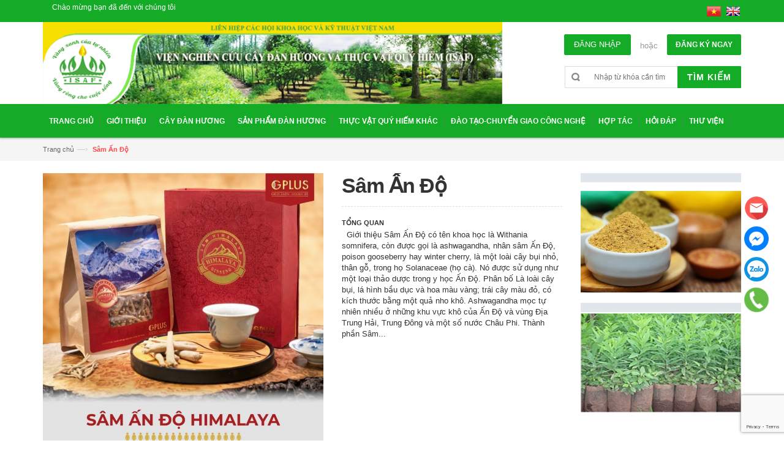

--- FILE ---
content_type: text/html; charset=utf-8
request_url: https://www.viendanhuong.com/sam-an-do-1
body_size: 15228
content:
<!DOCTYPE html>
<html lang="vi">

<head>
	<script async src="https://pagead2.googlesyndication.com/pagead/js/adsbygoogle.js?client=ca-pub-5254979250694972"
     crossorigin="anonymous"></script>
	<!-- Google Tag Manager -->
<script>(function(w,d,s,l,i){w[l]=w[l]||[];w[l].push({'gtm.start':
new Date().getTime(),event:'gtm.js'});var f=d.getElementsByTagName(s)[0],
j=d.createElement(s),dl=l!='dataLayer'?'&l='+l:'';j.async=true;j.src=
'https://www.googletagmanager.com/gtm.js?id='+i+dl;f.parentNode.insertBefore(j,f);
})(window,document,'script','dataLayer','GTM-M7ZLRTXX');</script>
<!-- End Google Tag Manager -->
	<meta charset="UTF-8" />
	<meta http-equiv="x-ua-compatible" content="ie=edge">
	<meta name="viewport" content="width=device-width, initial-scale=1, maximum-scale=1">
	<meta name="robots" content="noodp,index,follow" />
	<meta name="keywords" content="dkt, bizweb, theme, donga theme">
	<meta name='revisit-after' content='1 days' />
	<title>Sâm Ấn Độ</title>
	
	<meta name="description" content="S&#226;m Ấn Độ &#160; Giới thiệu S&#226;m Ấn Độ&#160;c&#243; t&#234;n khoa học l&#224; Withania somnifera, c&#242;n được gọi l&#224; ashwagandha, nh&#226;n s&#226;m Ấn Độ, poison gooseberry hay winter cherry, l&#224; một">
	
	<link rel="canonical" href="https://www.viendanhuong.com/sam-an-do-1">
	<link rel="icon" href="//bizweb.dktcdn.net/100/076/324/themes/95284/assets/favicon.png?1740620914178" type="image/x-icon" />

	
<meta property="og:type" content="product">
<meta property="og:title" content="S&#226;m Ấn Độ">

<meta property="og:image" content="http://bizweb.dktcdn.net/thumb/grande/100/076/324/products/40.jpg?v=1656491966440">
<meta property="og:image:secure_url" content="https://bizweb.dktcdn.net/thumb/grande/100/076/324/products/40.jpg?v=1656491966440">

<meta property="og:image" content="http://bizweb.dktcdn.net/thumb/grande/100/076/324/products/10.jpg?v=1656491966440">
<meta property="og:image:secure_url" content="https://bizweb.dktcdn.net/thumb/grande/100/076/324/products/10.jpg?v=1656491966440">

<meta property="og:image" content="http://bizweb.dktcdn.net/thumb/grande/100/076/324/products/21.jpg?v=1656491966440">
<meta property="og:image:secure_url" content="https://bizweb.dktcdn.net/thumb/grande/100/076/324/products/21.jpg?v=1656491966440">

<meta property="og:price:amount" content="0₫">
<meta property="og:price:currency" content="VND">


<meta property="og:description" content="S&#226;m Ấn Độ &#160; Giới thiệu S&#226;m Ấn Độ&#160;c&#243; t&#234;n khoa học l&#224; Withania somnifera, c&#242;n được gọi l&#224; ashwagandha, nh&#226;n s&#226;m Ấn Độ, poison gooseberry hay winter cherry, l&#224; một">

<meta property="og:url" content="https://www.viendanhuong.com/sam-an-do-1">
<meta property="og:site_name" content="Viện nghiên cứu cây đàn hương và thực vật quý hiếm (ISAF)">
<meta property="og:type" content="website">
<meta property="og:title" content="S&#226;m Ấn Độ">
<meta property="og:image" content="http://bizweb.dktcdn.net/100/076/324/themes/95284/assets/logo.png?1740620914178">
<meta property="og:image:secure_url" content="https://bizweb.dktcdn.net/100/076/324/themes/95284/assets/logo.png?1740620914178">
		
    <!-- HTML5 shim and Respond.js for IE8 support of HTML5 elements and media queries -->
    <!-- WARNING: Respond.js doesn't work if you view the page via file:// -->
    <!--[if lt IE 9]>
      <script src="//oss.maxcdn.com/html5shiv/3.7.2/html5shiv.min.js"></script>
      <script src="//oss.maxcdn.com/respond/1.4.2/respond.min.js"></script>
    <![endif]-->
    <!-- Mobile Specific -->
    <meta name="viewport" content="width=device-width, initial-scale=1, maximum-scale=1">
    <!-- CSS Style -->
	<link href="//bizweb.dktcdn.net/100/076/324/themes/95284/assets/bootstrap.min.css?1740620914178" rel="stylesheet" type="text/css" media="all" />
	<link href="//bizweb.dktcdn.net/100/076/324/themes/95284/assets/jquery.fancybox.css?1740620914178" rel="stylesheet" type="text/css" media="all" />
	
	<link href="//bizweb.dktcdn.net/100/076/324/themes/95284/assets/style.css?1740620914178" rel="stylesheet" type="text/css" media="all" />
	<link href="//bizweb.dktcdn.net/100/076/324/themes/95284/assets/owl.carousel.css?1740620914178" rel="stylesheet" type="text/css" media="all" />
	<link href="//bizweb.dktcdn.net/100/076/324/themes/95284/assets/owl.theme.css?1740620914178" rel="stylesheet" type="text/css" media="all" />
	
	<link href="//bizweb.dktcdn.net/100/076/324/themes/95284/assets/flexslider.css?1740620914178" rel="stylesheet" type="text/css" media="all" />
	<script src="//bizweb.dktcdn.net/assets/themes_support/option-selectors.js" type="text/javascript"></script>
	
	
	<link rel="stylesheet" href="//maxcdn.bootstrapcdn.com/font-awesome/4.4.0/css/font-awesome.min.css">
    <!-- Google Fonts -->
    <link href='//fonts.googleapis.com/css?family=Open+Sans:300italic,400italic,600italic,700italic,800italic,300,700,800,400,600' rel='stylesheet' type='text/css'>
	
	<!-- JavaScript -->
	<script src="//bizweb.dktcdn.net/100/076/324/themes/95284/assets/jquery.min.js?1740620914178" type="text/javascript"></script>
	<script src="//bizweb.dktcdn.net/100/076/324/themes/95284/assets/bootstrap.min.js?1740620914178" type="text/javascript"></script>
	
	<script src="//bizweb.dktcdn.net/100/076/324/themes/95284/assets/parallax.js?1740620914178" type="text/javascript"></script>
	<script src="//bizweb.dktcdn.net/100/076/324/themes/95284/assets/common.js?1740620914178" type="text/javascript"></script>
	<script src="//bizweb.dktcdn.net/100/076/324/themes/95284/assets/owl.carousel.min.js?1740620914178" type="text/javascript"></script>
	<script src="//bizweb.dktcdn.net/100/076/324/themes/95284/assets/jquery.fancybox.pack.js?1740620914178" type="text/javascript"></script>
	<script src="//bizweb.dktcdn.net/assets/themes_support/api.jquery.js" type="text/javascript"></script>
	
	
	
	
	
	<script src="//bizweb.dktcdn.net/100/076/324/themes/95284/assets/jquery.flexslider.js?1740620914178" type="text/javascript"></script>
	<script src="//bizweb.dktcdn.net/100/076/324/themes/95284/assets/cloud-zoom.js?1740620914178" type="text/javascript"></script>
	
	
	<script>
	var Bizweb = Bizweb || {};
	Bizweb.store = 'viendanhuong.mysapo.net';
	Bizweb.id = 76324;
	Bizweb.theme = {"id":95284,"name":"Accent","role":"main"};
	Bizweb.template = 'product';
	if(!Bizweb.fbEventId)  Bizweb.fbEventId = 'xxxxxxxx-xxxx-4xxx-yxxx-xxxxxxxxxxxx'.replace(/[xy]/g, function (c) {
	var r = Math.random() * 16 | 0, v = c == 'x' ? r : (r & 0x3 | 0x8);
				return v.toString(16);
			});		
</script>
<script>
	(function () {
		function asyncLoad() {
			var urls = ["https://facebookinbox.sapoapps.vn/Script/index?store=viendanhuong.mysapo.net","https://popupwindow.sapoapps.vn/assets/popup.js?store=viendanhuong.mysapo.net","https://integration.subiz.com/bizweb/script.js?store=viendanhuong.mysapo.net","https://google-shopping.sapoapps.vn/conversion-tracker/global-tag/2455.js?store=viendanhuong.mysapo.net","https://google-shopping.sapoapps.vn/conversion-tracker/event-tag/2455.js?store=viendanhuong.mysapo.net"];
			for (var i = 0; i < urls.length; i++) {
				var s = document.createElement('script');
				s.type = 'text/javascript';
				s.async = true;
				s.src = urls[i];
				var x = document.getElementsByTagName('script')[0];
				x.parentNode.insertBefore(s, x);
			}
		};
		window.attachEvent ? window.attachEvent('onload', asyncLoad) : window.addEventListener('load', asyncLoad, false);
	})();
</script>


<script>
	window.BizwebAnalytics = window.BizwebAnalytics || {};
	window.BizwebAnalytics.meta = window.BizwebAnalytics.meta || {};
	window.BizwebAnalytics.meta.currency = 'VND';
	window.BizwebAnalytics.tracking_url = '/s';

	var meta = {};
	
	meta.product = {"id": 2726148, "vendor": "", "name": "Sâm Ấn Độ",
	"type": "", "price": 0 };
	
	
	for (var attr in meta) {
	window.BizwebAnalytics.meta[attr] = meta[attr];
	}
</script>

	
		<script src="/dist/js/stats.min.js?v=96f2ff2"></script>
	





<!--Facebook Pixel Code-->
<script>
	!function(f, b, e, v, n, t, s){
	if (f.fbq) return; n = f.fbq = function(){
	n.callMethod?
	n.callMethod.apply(n, arguments):n.queue.push(arguments)}; if (!f._fbq) f._fbq = n;
	n.push = n; n.loaded = !0; n.version = '2.0'; n.queue =[]; t = b.createElement(e); t.async = !0;
	t.src = v; s = b.getElementsByTagName(e)[0]; s.parentNode.insertBefore(t, s)}
	(window,
	document,'script','https://connect.facebook.net/en_US/fbevents.js');
	fbq('init', '189539178811004', {} , {'agent': 'plsapo'}); // Insert your pixel ID here.
	fbq('track', 'PageView',{},{ eventID: Bizweb.fbEventId });
	
	fbq('track', 'ViewContent', {
	content_ids: [2726148],
	content_name: '"Sâm Ấn Độ"',
	content_type: 'product_group',
	value: '0',
	currency: window.BizwebAnalytics.meta.currency
	}, { eventID: Bizweb.fbEventId });
	
</script>
<noscript>
	<img height='1' width='1' style='display:none' src='https://www.facebook.com/tr?id=189539178811004&ev=PageView&noscript=1' />
</noscript>
<!--DO NOT MODIFY-->
<!--End Facebook Pixel Code-->



<script>
	var eventsListenerScript = document.createElement('script');
	eventsListenerScript.async = true;
	
	eventsListenerScript.src = "/dist/js/store_events_listener.min.js?v=1b795e9";
	
	document.getElementsByTagName('head')[0].appendChild(eventsListenerScript);
</script>






</head>

<body class="cms-index-index">
	<!-- Google Tag Manager (noscript) -->
<noscript><iframe src="https://www.googletagmanager.com/ns.html?id=GTM-M7ZLRTXX"
height="0" width="0" style="display:none;visibility:hidden"></iframe></noscript>
<!-- End Google Tag Manager (noscript) -->
	<div class="fixed-right">
	<a target="_blank" href="mailto:tapdoandanhuong@gmail.com" title="email">
        <img src="//bizweb.dktcdn.net/100/076/324/themes/95284/assets/mail.png?1740620914178" alt="icon">
    </a>
    <a target="_blank" href="https://m.me/thucvatquyhiem/" title="Facebook">
        <img src="//bizweb.dktcdn.net/100/076/324/themes/95284/assets/icon-menu-right1.png?1740620914178" alt="icon">
    </a>
    <a target="_blank" href="https://zalo.me/970012873690191693" title="Zalo">
        <img src="//bizweb.dktcdn.net/100/076/324/themes/95284/assets/icon-menu-right2.png?1740620914178" alt="icon">
    </a>
    <a href="tel:0896020202" title="0896020202" class="phone">
        <img src="//bizweb.dktcdn.net/100/076/324/themes/95284/assets/icon-menu-right3.png?1740620914178" alt="icon">
    </a>
</div>
<style>
	.fixed-right{
  position: fixed;
  z-index: 9999;
  right: 20px;
  transform: translateY(-50%);
	top: auto !important;
  bottom: 100px;
  width: 50px;
  text-align: center;
  overflow: hidden;
	}
 .fixed-right a{
    margin-bottom: 10px;
    width: 40px;
    height: 40px;display: inline-block;
 }
    .fixed-right a.phone{
      border-radius: 50%;
      background: #64bc46;
      padding: 6px;animation: quick-alo-circle-img-anim 1s infinite ease-in-out;
    }
  }
}
@-moz-keyframes quick-alo-circle-img-anim { 0% { transform: rotate(0) scale(1) skew(1deg); }
  10% { -moz-transform: rotate(-25deg) scale(1) skew(1deg); }
  20% { -moz-transform: rotate(25deg) scale(1) skew(1deg); }
  30% { -moz-transform: rotate(-25deg) scale(1) skew(1deg); }
  40% { -moz-transform: rotate(25deg) scale(1) skew(1deg); }
  50% { -moz-transform: rotate(0) scale(1) skew(1deg); }
  100% { -moz-transform: rotate(0) scale(1) skew(1deg); } }
@-webkit-keyframes quick-alo-circle-img-anim { 0% { -webkit-transform: rotate(0) scale(1) skew(1deg); }
  10% { -webkit-transform: rotate(-25deg) scale(1) skew(1deg); }
  20% { -webkit-transform: rotate(25deg) scale(1) skew(1deg); }
  30% { -webkit-transform: rotate(-25deg) scale(1) skew(1deg); }
  40% { -webkit-transform: rotate(25deg) scale(1) skew(1deg); }
  50% { -webkit-transform: rotate(0) scale(1) skew(1deg); }
  100% { -webkit-transform: rotate(0) scale(1) skew(1deg); } }
@-o-keyframes quick-alo-circle-img-anim { 0% { -o-transform: rotate(0) scale(1) skew(1deg); }
  10% { -o-transform: rotate(-25deg) scale(1) skew(1deg); }
  20% { -o-transform: rotate(25deg) scale(1) skew(1deg); }
  30% { -o-transform: rotate(-25deg) scale(1) skew(1deg); }
  40% { -o-transform: rotate(25deg) scale(1) skew(1deg); }
  50% { -o-transform: rotate(0) scale(1) skew(1deg); }
  100% { -o-transform: rotate(0) scale(1) skew(1deg); } }


</style>
    <div class="page">
        <!-- Header -->
<header class="header-container">
	<div class="header-top">
		<div class="container">
			<div class="row">
				<!-- Header Language -->
				<div class="col-xs-6">
					<div class="welcome-msg hidden-xs">Chào mừng bạn đã đến với chúng tôi</div>
				</div>
				<div class="col-xs-6"><div class="custom1">
   
<p><a title="Tiếng Việt" a href="http://viendanhuong.com/" target="_blank"><img style="line-height: 1.3em;" alt="mail1" src="https://bizweb.dktcdn.net/100/076/324/files/vi1-3.png?v=1463544798080"></a>
	<a title="English" a href="http://sandalwood.edu.vn/"><img style="line-height: 1.3em;" alt="en" src="https://bizweb.dktcdn.net/100/076/324/files/en-1-3.png?v=1463544798037"></a>
					</p>
					</div>
					
					<!-- Header Top Links -->
					<div class="toplinks hidden">
						<div class="links">
							<div class="myaccount"><a title="Tài khoản" href="/account"><span class="hidden-xs">Tài khoản</span></a></div>
							<div class="check"><a title="Thanh toán" href="/checkout"><span class="hidden-xs">Thanh toán</span></a></div>
						</div>
					</div>
					<!-- End Header Top Links -->
				</div>
			</div>
		</div>
	</div>
	<div class="header container">
		<div class="row">
			
			<div class="col-lg-8 col-sm-8 col-md-8 col-xs-12">
				<a href="http://viendanhuong.com/"><img src="//bizweb.dktcdn.net/100/076/324/themes/95284/assets/banner_header.jpg?1740620914178" ></a>
			</div>
			<!-- Top Cart -->
			<div class="col-lg-4 col-sm-4 col-md-4 col-xs-12">
				
				<div class="signup"><a title="Đăng ký" href="/account/register"><span>Đăng ký ngay</span></a></div>
				<span class="or"> hoặc </span>
				<div class="login"><a title="Đăng nhập" href="/account/login"><span>Đăng nhập</span></a></div>
				
				<div class="search-box">
					<form action="/search" method="get" id="search_mini_form">
						<input type="text" placeholder="Nhập từ khóa cần tìm kiếm" value="" maxlength="70" class="" name="query" id="search">
						<button id="submit-button" class="search-btn-bg" type="submit"><span>Tìm kiếm</span></button>
					</form>
				</div>
			</div>
			<!-- End Top Cart -->
		</div>
	</div>
	<script async src="https://pagead2.googlesyndication.com/pagead/js/adsbygoogle.js?client=ca-pub-5254979250694972"
     crossorigin="anonymous"></script>
</header>
<!-- end header -->
<!-- Navbar -->
<nav>
	<div class="container">
		<div class="nav-inner">
			<!-- mobile-menu -->
			<div class="hidden-desktop" id="mobile-menu">
				<ul class="navmenu">
					<li>
						<div class="menutop">
							<div class="toggle"> <span class="icon-bar"></span> <span class="icon-bar"></span> <span class="icon-bar"></span></div>
							<h2>Menu</h2>
						</div>
						<ul style="display:none;" class="submenu">
							<li>
								<ul class="topnav">
									
									
									<li class="level0 level-top parent">
										<a href="/" class="level-top"> <span>Trang chủ</span> </a>
									</li>
									
									
									
									<li class="level0 level-top parent">
										<a href="/gioi-thieu-1"> <span>Giới thiệu</span> </a>
										<ul class="level0">
											
											<li class="level1"><a href="gioi-thieu-chung"><span>Giới thiệu chung</span></a></li>
											
											
											<li class="level1"><a href="co-cau-to-chuc"><span>Cơ cấu tổ chức</span></a></li>
											
											
											<li class="level1"><a href="ban-lanh-dao-va-cac-don-vi-truc-thuoc"><span>Ban lãnh đạo và các đơn vị trực thuộc</span></a></li>
											
											
										</ul>
									</li>
									
									
									
									<li class="level0 level-top parent">
										<a href="/cay-dan-huong"> <span>Cây đàn hương</span> </a>
										<ul class="level0">
											
											<li class="level1"><a href="lich-su-va-phan-bo"><span>Lịch sử và phân bố</span></a></li>
											
											
											<li class="level1"><a href="gia-tri-kinh-te"><span>Giá trị kinh tế</span></a></li>
											
											
											<li class="level1"><a href="ky-thuat-trong"><span>Kỹ thuật trồng</span></a></li>
											
											
											<li class="level1"><a href="cay-ky-chu"><span>Cây ký chủ</span></a></li>
											
											
											<li class="level1"><a href="cham-soc-va-phong-tru-benh"><span>Chăm sóc và phòng trừ bệnh</span></a></li>
											
											
											<li class="level1"><a href="thu-hoach"><span>Thu hoạch</span></a></li>
											
											
										</ul>
									</li>
									
									
									
									<li class="level0 level-top parent">
										<a href="/collections/all"> <span>Sản phẩm đàn hương</span> </a>
										<ul class="level0">
											
											<li class="level1"><a href="/cay-giong-dan-huong-1"><span>Cây giống đàn hương</span></a></li>
											
											
											<li class="level1"><a href="/go-dan-huong-go-tam-linh-1"><span>Gỗ đàn hương</span></a></li>
											
											
											<li class="level1"><a href="/tinh-dau-dan-huong-3"><span>Tinh dầu đàn hương</span></a></li>
											
											
											<li class="level1"><a href="/bot-go-dan-huong-1"><span>Bột gỗ đàn hương</span></a></li>
											
											
											<li class="level1"><a href="/xa-phong-go-dan-huong-1"><span>Xà phòng gỗ đàn hương</span></a></li>
											
											
											<li class="level1"><a href="/nhang-dan-huong-1"><span>Nhang đàn hương</span></a></li>
											
											
											<li class="level1"><a href="/san-pham-moi"><span>Tinh dầu đàn hương</span></a></li>
											
											
											<li class="level1"><a href="/tac-dung-cua-tra-dan-huong-doi-voi-suc-khoe"><span>Trà đàn hương</span></a></li>
											
											
										</ul>
									</li>
									
									
									
									<li class="level0 level-top parent">
										<a href="/thuc-vat-quy-hiem-khac"> <span>Thực vật quý hiếm khác</span> </a>
										<ul class="level0">
											
											<li class="level1"><a href="/cay-tu-dan-1"><span>Cây tử đàn</span></a></li>
											
											
											<li class="level1"><a href="/xoai-alphonso-1"><span>Xoài ngon nhất thế giới Alphonso</span></a></li>
											
											
											<li class="level1"><a href="/hoang-dan-huu-lien-1"><span>Cây Hoàng đàn hữu liên</span></a></li>
											
											
											<li class="level1"><a href="/cay-sua-do-1"><span>Cây sưa đỏ</span></a></li>
											
											
											<li class="level1"><a href="/cay-thong-do-1"><span>Cây thông đỏ</span></a></li>
											
											
											<li class="level1"><a href="/dong-trung-ha-thao-tay-tang-1"><span>Đông trùng hạ thảo Tây Tạng</span></a></li>
											
											
											<li class="level1"><a href="https://viendanhuong.bizwebvietnam.net/cay-neem"><span>Cây neem</span></a></li>
											
											
											<li class="level1"><a href="/sam-an-do-1"><span>Sâm Ấn Độ</span></a></li>
											
											
											<li class="level1"><a href="/cay-cam-lai-2"><span>Cây Cẩm Lai</span></a></li>
											
											
										</ul>
									</li>
									
									
									
									<li class="level0 level-top parent">
										<a href="/dao-tao-chuyen-giao-cong-nghe"> <span>Đào tạo-chuyển giao công nghệ</span> </a>
										<ul class="level0">
											
											<li class="level1"><a href="ky-thuat-trong-va-cham-soc-cay-dan-huong"><span>Kỹ thuật trồng và chăm sóc cây đàn hương</span></a></li>
											
											
											<li class="level1"><a href="/dao-tao-chuyen-giao-cong-nghe"><span>Kỹ thuật trồng cây dược liệu</span></a></li>
											
											
											<li class="level1"><a href="ky-thuat-trong-cay-an-qua"><span>Kỹ thuật trồng cây ăn quả</span></a></li>
											
											
											<li class="level1"><a href="cac-du-an-chuyen-giao-tbkt"><span>Các Dự án chuyển giao TBKT</span></a></li>
											
											
											<li class="level1"><a href="cham-soc-sac-dep-bang-cac-san-pham-tu-nhien-natural-spa"><span>Chăm sóc sắc đẹp bằng các sản phẩm tự nhiên (Natural Spa)</span></a></li>
											
											
										</ul>
									</li>
									
									
									
									<li class="level0 level-top parent">
										<a href="/hop-tac"> <span>Hợp tác</span> </a>
										<ul class="level0">
											
											<li class="level1"><a href="/hop-tac-trong-nuoc-1"><span>Hợp tác trong nước</span></a></li>
											
											
											<li class="level1"><a href="/hop-tac-quoc-te-1"><span>Hợp tác quốc tế</span></a></li>
											
											
										</ul>
									</li>
									
									
									
									<li class="level0 level-top parent">
										<a href="http://www.viendanhuong.com/hoi-dap" class="level-top"> <span>Hỏi đáp</span> </a>
									</li>
									
									
									
									<li class="level0 level-top parent">
										<a href="/thu-vien-anh-2"> <span>Thư viện</span> </a>
										<ul class="level0">
											
											<li class="level1"><a href="/thu-vien-anh-2"><span>Thư viện ảnh</span></a></li>
											
											
											<li class="level1"><a href="/"><span>Tủ sách</span></a></li>
											
											
										</ul>
									</li>
									
									
								</ul>
							</li>
						</ul>
					</li>
				</ul>
				<!--navmenu-->
			</div>
			
			<a class="logo-small" title="Viện nghiên cứu cây đàn hương và thực vật quý hiếm (ISAF)" href="/"><img alt="Viện nghiên cứu cây đàn hương và thực vật quý hiếm (ISAF)" src="//bizweb.dktcdn.net/100/076/324/themes/95284/assets/logo-small.png?1740620914178"></a>
		
			<ul id="nav" class="hidden-xs">
			
				
				<li class="level0"><a href="/"><span>Trang chủ</span> </a>
				
			
				
				<li class="level0 drop-menu"><a href="/gioi-thieu-1"><span>Giới thiệu</span> </a>
					<ul class="level1">
						
						<li class="level1">
							<a href="gioi-thieu-chung"> <span>Giới thiệu chung</span></a>
							
						</li>
						
						<li class="level1">
							<a href="co-cau-to-chuc"> <span>Cơ cấu tổ chức</span></a>
							
						</li>
						
						<li class="level1">
							<a href="ban-lanh-dao-va-cac-don-vi-truc-thuoc"> <span>Ban lãnh đạo và các đơn vị trực thuộc</span></a>
							
						</li>
						
					</ul>
				</li>
				
			
				
				<li class="level0 drop-menu"><a href="/cay-dan-huong"><span>Cây đàn hương</span> </a>
					<ul class="level1">
						
						<li class="level1">
							<a href="lich-su-va-phan-bo"> <span>Lịch sử và phân bố</span></a>
							
						</li>
						
						<li class="level1">
							<a href="gia-tri-kinh-te"> <span>Giá trị kinh tế</span></a>
							
						</li>
						
						<li class="level1">
							<a href="ky-thuat-trong"> <span>Kỹ thuật trồng</span></a>
							
						</li>
						
						<li class="level1">
							<a href="cay-ky-chu"> <span>Cây ký chủ</span></a>
							
						</li>
						
						<li class="level1">
							<a href="cham-soc-va-phong-tru-benh"> <span>Chăm sóc và phòng trừ bệnh</span></a>
							
						</li>
						
						<li class="level1">
							<a href="thu-hoach"> <span>Thu hoạch</span></a>
							
						</li>
						
					</ul>
				</li>
				
			
				
				<li class="level0 drop-menu"><a href="/collections/all"><span>Sản phẩm đàn hương</span> </a>
					<ul class="level1">
						
						<li class="level1">
							<a href="/cay-giong-dan-huong-1"> <span>Cây giống đàn hương</span></a>
							
						</li>
						
						<li class="level1">
							<a href="/go-dan-huong-go-tam-linh-1"> <span>Gỗ đàn hương</span></a>
							
						</li>
						
						<li class="level1">
							<a href="/tinh-dau-dan-huong-3"> <span>Tinh dầu đàn hương</span></a>
							
						</li>
						
						<li class="level1">
							<a href="/bot-go-dan-huong-1"> <span>Bột gỗ đàn hương</span></a>
							
						</li>
						
						<li class="level1">
							<a href="/xa-phong-go-dan-huong-1"> <span>Xà phòng gỗ đàn hương</span></a>
							
						</li>
						
						<li class="level1">
							<a href="/nhang-dan-huong-1"> <span>Nhang đàn hương</span></a>
							
						</li>
						
						<li class="level1">
							<a href="/san-pham-moi"> <span>Tinh dầu đàn hương</span></a>
							
						</li>
						
						<li class="level1">
							<a href="/tac-dung-cua-tra-dan-huong-doi-voi-suc-khoe"> <span>Trà đàn hương</span></a>
							
						</li>
						
					</ul>
				</li>
				
			
				
				<li class="level0 drop-menu"><a href="/thuc-vat-quy-hiem-khac"><span>Thực vật quý hiếm khác</span> </a>
					<ul class="level1">
						
						<li class="level1">
							<a href="/cay-tu-dan-1"> <span>Cây tử đàn</span></a>
							
						</li>
						
						<li class="level1">
							<a href="/xoai-alphonso-1"> <span>Xoài ngon nhất thế giới Alphonso</span></a>
							
						</li>
						
						<li class="level1">
							<a href="/hoang-dan-huu-lien-1"> <span>Cây Hoàng đàn hữu liên</span></a>
							
						</li>
						
						<li class="level1">
							<a href="/cay-sua-do-1"> <span>Cây sưa đỏ</span></a>
							
						</li>
						
						<li class="level1">
							<a href="/cay-thong-do-1"> <span>Cây thông đỏ</span></a>
							
						</li>
						
						<li class="level1">
							<a href="/dong-trung-ha-thao-tay-tang-1"> <span>Đông trùng hạ thảo Tây Tạng</span></a>
							
						</li>
						
						<li class="level1">
							<a href="https://viendanhuong.bizwebvietnam.net/cay-neem"> <span>Cây neem</span></a>
							
						</li>
						
						<li class="level1">
							<a href="/sam-an-do-1"> <span>Sâm Ấn Độ</span></a>
							
						</li>
						
						<li class="level1">
							<a href="/cay-cam-lai-2"> <span>Cây Cẩm Lai</span></a>
							
						</li>
						
					</ul>
				</li>
				
			
				
				<li class="level0 drop-menu"><a href="/dao-tao-chuyen-giao-cong-nghe"><span>Đào tạo-chuyển giao công nghệ</span> </a>
					<ul class="level1">
						
						<li class="level1">
							<a href="ky-thuat-trong-va-cham-soc-cay-dan-huong"> <span>Kỹ thuật trồng và chăm sóc cây đàn hương</span></a>
							
						</li>
						
						<li class="level1">
							<a href="/dao-tao-chuyen-giao-cong-nghe"> <span>Kỹ thuật trồng cây dược liệu</span></a>
							
						</li>
						
						<li class="level1">
							<a href="ky-thuat-trong-cay-an-qua"> <span>Kỹ thuật trồng cây ăn quả</span></a>
							
						</li>
						
						<li class="level1">
							<a href="cac-du-an-chuyen-giao-tbkt"> <span>Các Dự án chuyển giao TBKT</span></a>
							
						</li>
						
						<li class="level1">
							<a href="cham-soc-sac-dep-bang-cac-san-pham-tu-nhien-natural-spa"> <span>Chăm sóc sắc đẹp bằng các sản phẩm tự nhiên (Natural Spa)</span></a>
							
						</li>
						
					</ul>
				</li>
				
			
				
				<li class="level0 drop-menu"><a href="/hop-tac"><span>Hợp tác</span> </a>
					<ul class="level1">
						
						<li class="level1">
							<a href="/hop-tac-trong-nuoc-1"> <span>Hợp tác trong nước</span></a>
							
						</li>
						
						<li class="level1">
							<a href="/hop-tac-quoc-te-1"> <span>Hợp tác quốc tế</span></a>
							
						</li>
						
					</ul>
				</li>
				
			
				
				<li class="level0"><a href="http://www.viendanhuong.com/hoi-dap"><span>Hỏi đáp</span> </a>
				
			
				
				<li class="level0 drop-menu"><a href="/thu-vien-anh-2"><span>Thư viện</span> </a>
					<ul class="level1">
						
						<li class="level1">
							<a href="/thu-vien-anh-2"> <span>Thư viện ảnh</span></a>
							
						</li>
						
						<li class="level1">
							<a href="/"> <span>Tủ sách</span></a>
							
						</li>
						
					</ul>
				</li>
				
			
				
			</ul>
			<div class="top-cart-contain hidden">
				<div class="mini-cart">
					<div data-toggle="dropdown" data-hover="dropdown" class="basket dropdown-toggle">
						<a href="#">
							<div class="cart-box"><span id="cart-total"><strong></strong> sản phẩm </span></div>
						</a>
					</div>
					<div>
						<div class="top-cart-content arrow_box">
							<div class="block-subtitle">Các sản phẩm đã được mua</div>
							<ul id="cart-sidebar" class="mini-products-list">
							</ul>
							<div class="top-subtotal">Tổng tiền: <span class="price"></span></div>
							<div class="actions">
								<a class="btn-checkout" href="/checkout"><span>Thanh toán</span></a>
								<a class="view-cart" href="/cart"><span>Giỏ hàng</span></a>
							</div>
						</div>
					</div>
				</div>
				<div id="ajaxconfig_info">
					<a href="#/"></a>
					<input value="" type="hidden">
					<input id="enable_module" value="1" type="hidden">
					<input class="effect_to_cart" value="1" type="hidden">
					<input class="title_shopping_cart" value="Go to shopping cart" type="hidden">
				</div>
			</div>
		</div>
	</div>
</nav>
<!-- end nav -->
<div id="add_succes" style="display:none"></div>
<script>
	Bizweb.getCart(loadCart);
	function loadCart(cart) {
		var html = "";
		for (i = 0; i < cart.items.length; i++) {
			html += "<li class='item even'>";
			html += "<a class='product-image' href='" + cart.items[i].url + "' title='" + cart.items[i].name + "'><img alt='" + cart.items[i].name + "' src='" + cart.items[i].image + "' width='80'></a>";
			html += "<div class='detail-item'>";
			html += "<div class='product-details'>";
			html +=	"<a href='javascript:void(0);' title='Loại bỏ SP' onclick='Bizweb.removeItem(" + cart.items[i].variant_id + " , removeCart)' class='glyphicon glyphicon-remove'>&nbsp;</a> <a class='glyphicon glyphicon-pencil' title='Sửa sản phẩm' href='/cart'>&nbsp;</a>";
			html += "<p class='product-name'> <a href='" + cart.items[i].url + "' title='" + cart.items[i].name + "'>" + cart.items[i].name + "</a></p>";
			html += "</div>";
			html += "<div class='product-details-bottom'> <span class='price'>" + Bizweb.formatMoney(cart.items[i].price, '{{amount_no_decimals_with_comma_separator}}₫') + "</span><span class='title-desc'>Số lượng:</span> <strong>" + cart.items[i].quantity + "</strong></div>";
			html +=	"</div>";
			html += "</li>";
        }
		$("#cart-total strong").html(cart.item_count);
		$("#cart-sidebar").html(html);
		$(".top-subtotal span").html(Bizweb.formatMoney(cart.total_price, '{{amount_no_decimals_with_comma_separator}}₫'));
	}
	function removeCart(cart) {
        Bizweb.getCart(loadCart);
    }
    function cartItem(addItem) {
        var html = "";
		html += "<div>";
		html += "<img src='" + addItem.image + "' width='80px'>"
		html += "</div>";
		html += "<div>";
		html += "<p>" + addItem.name + "</p>"
		html += "<p><i class='fa fa-check'></i>Thêm thành công sản phẩm vào giỏ hàng</p>";
		html += "</div>";
		$('#add_succes').html(html);
		$("#add_succes").fancybox({
			minWidth: 400,
			minHeight: 50,
			afterShow: function(){
				setTimeout( function() {$.fancybox.close(); },2500);
			},
			afterClose: function(){
				clearTimeout( );
			}
        });
		$("#add_succes").trigger('click');
        Bizweb.getCart(loadCart);
    }
</script>
        <!-- end breadcrumbs -->
<div class="breadcrumbs">
	<div class="container">
		<div class="row">
			<ul>
				<li class="home"> <a href="/" title="Trở về trang chủ">Trang chủ</a><span>&mdash;›</span></li>
				<li class="category13"><strong>Sâm Ấn Độ</strong></li>
			</ul>
		</div>
	</div>
</div>
<!-- end breadcrumbs -->
<!-- main-container -->

<section class="main-container col1-layout">
	<div class="main container">
		<div class="col-main">
			<div class="row">
				<div class="product-view wow bounceInUp animated" itemscope itemtype="http://schema.org/Product">
					<meta itemprop="url" content="//www.viendanhuong.com/sam-an-do-1">
					<meta itemprop="image" content="//bizweb.dktcdn.net/thumb/grande/100/076/324/products/40.jpg?v=1656491966440">
					<meta itemprop="shop-currency" content="VND">
					<div class="product-essential">
						<form id="product_addtocart_form">
							<div class="product-img-box col-lg-5 col-sm-5 col-md-5 col-xs-12 wow bounceInRight animated">
								<div class="product-image">
									<div class="large-image">
										
										<a href="//bizweb.dktcdn.net/100/076/324/products/40.jpg?v=1656491966440" class="cloud-zoom" id="zoom1" rel="useWrapper: false, adjustY:0, adjustX:20"> <img src="//bizweb.dktcdn.net/100/076/324/products/40.jpg?v=1656491966440" alt="Sâm Ấn Độ"> </a>
									</div>
									<div class="flexslider flexslider-thumb">
										<ul class="previews-list slides">
											
											
											<li>
												<a href='//bizweb.dktcdn.net/100/076/324/products/40.jpg?v=1656491966440' class='cloud-zoom-gallery' rel="useZoom: 'zoom1', smallImage: 'https://bizweb.dktcdn.net/100/076/324/products/40.jpg?v=1656491966440' "><img src="//bizweb.dktcdn.net/thumb/small/100/076/324/products/40.jpg?v=1656491966440" alt="Sâm Ấn Độ" /></a>
											</li>
											
											
											<li>
												<a href='//bizweb.dktcdn.net/100/076/324/products/10.jpg?v=1656491966440' class='cloud-zoom-gallery' rel="useZoom: 'zoom1', smallImage: 'https://bizweb.dktcdn.net/100/076/324/products/10.jpg?v=1656491966440' "><img src="//bizweb.dktcdn.net/thumb/small/100/076/324/products/10.jpg?v=1656491966440" alt="Sâm Ấn Độ" /></a>
											</li>
											
											
											<li>
												<a href='//bizweb.dktcdn.net/100/076/324/products/21.jpg?v=1656491966440' class='cloud-zoom-gallery' rel="useZoom: 'zoom1', smallImage: 'https://bizweb.dktcdn.net/100/076/324/products/21.jpg?v=1656491966440' "><img src="//bizweb.dktcdn.net/thumb/small/100/076/324/products/21.jpg?v=1656491966440" alt="Sâm Ấn Độ" /></a>
											</li>
											
										</ul>
									</div>
								</div>

								<!-- end: more-images -->

								<div class="clear"></div>
							</div>
							<div class="product-shop col-lg-4 col-sm-4 col-xs-12">
								<div class="product-name">
									<h1 itemprop="name">Sâm Ấn Độ</h1>
								</div>
								
								<!--<div class="price-block">
									<div class="price-box">
										
										<p class="special-price"> <span class="price-label">Giá:</span> <span class="price-a" itemprop="price"> 0₫ </span> </p>
										
										
									</div>
								</div>-->
								<div class="short-description">
									<h2>Tổng quan</h2>
									<p>&nbsp;
Giới thiệu
Sâm Ấn Độ&nbsp;có tên khoa học là Withania somnifera, còn được gọi là ashwagandha, nhân sâm Ấn Độ, poison gooseberry hay winter cherry, là một loài cây bụi nhỏ, thân gỗ, trong họ Solanaceae&nbsp;(họ cà). Nó được sử dụng như một loại thảo dược trong y học Ấn Độ.
Phân bố
Là loài cây bụi, lá hình bầu dục và hoa màu vàng; trái cây màu đỏ, có kích thước bằng một quả nho khô.&nbsp;Ashwagandha mọc tự nhiên nhiều ở những khu vực khô của Ấn Độ và vùng Địa Trung Hải, Trung Đông và một số nước Châu Phi.
Thành phần
Sâm...</p>
								</div>
								
								<div class="add-to-box hidden">
									<div class="add-to-cart">
										<select id="product-select" name="variantId">
											
											<option Lỗi liquid: Không tìm thấy toán tử roduct value="4083565">Default Title - 0₫</option>
											
										</select>
										<label for="qty">Số lượng:</label>
										<div class="pull-left">
											<div class="custom pull-left">
												<input type="text" class="input-text qty" title="Qty" value="1" maxlength="12" id="qty" name="quantity">
												<button onClick="var result = document.getElementById('qty'); var qty = result.value; if( !isNaN( qty )) result.value++;return false;" class="increase items-count" type="button"><i class="fa fa-plus"></i></button>
												<button onClick="var result = document.getElementById('qty'); var qty = result.value; if( !isNaN( qty ) &amp;&amp; qty &gt; 0 ) result.value--;return false;" class="reduced items-count" type="button"><i class="fa fa-minus"></i></button>
											</div>
										</div>
										<div class="">
											<a class="button btn-cart" title="Add to Cart" onclick="Bizweb.addItemFromForm('product_addtocart_form', cartItem);"><span><i class="icon-basket"></i> Mua hàng</span></a>
										</div>
									</div>
								</div>
								
							</div>
							<aside class="col-lg-3 col-sm-3 col-xs-12">
								<div class="brand-img">
									<a target="_blank" href="http://viendanhuong.bizwebvietnam.net/bot-go-dan-huong-1">
										<img src="//bizweb.dktcdn.net/100/076/324/themes/95284/assets/brand-logo.png?1740620914178" alt="Viện nghiên cứu cây đàn hương và thực vật quý hiếm (ISAF)">
									</a>
								</div>

								<div class="product-sibebar-banner">
									<div class="text-banner">
										<a href="https://viendanhuong.bizwebvietnam.net/cay-giong-dan-huong-2" title="Text Banner"><img id="rhs-img" src="//bizweb.dktcdn.net/100/076/324/themes/95284/assets/rhs-banner-img.jpg?1740620914178" alt="Viện nghiên cứu cây đàn hương và thực vật quý hiếm (ISAF)"></a>

									</div>
								</div>
							</aside>
						</form>
					</div>
					<div class="product-collateral">
						<div class="col-sm-12 wow bounceInUp animated">
							<ul id="product-detail-tab" class="nav nav-tabs product-tabs">
								<li class="active"> <a href="#product_tabs_description" data-toggle="tab"> Mô tả sản phẩm </a> </li>
								
								
							</ul>
							<div id="productTabContent" class="tab-content">
								<div class="tab-pane fade in active" id="product_tabs_description">
									<div class="std">
										<div style="text-align: center;">&nbsp;</div>
<div style="text-align: justify;"><span style="color:#008000;"><span style="font-size:18px;"><span style="font-family:times new roman,times,serif;"><strong>Giới thiệu</strong></span></span></span></div>
<div style="text-align: justify;"><span style="font-size:18px;"><span style="font-family:times new roman,times,serif;"><span style="color:#008000;"><strong>Sâm Ấn Độ</strong></span>&nbsp;có tên khoa học là Withania somnifera, còn được gọi là ashwagandha, nhân sâm Ấn Độ, poison gooseberry hay winter cherry, là một loài cây bụi nhỏ, thân gỗ, trong họ Solanaceae&nbsp;(họ cà). Nó được sử dụng như một loại thảo dược trong y học Ấn Độ.</span></span></div>
<div style="text-align: justify;"><span style="color:#008000;"><span style="font-size:18px;"><span style="font-family:times new roman,times,serif;"><strong>Phân bố</strong></span></span></span></div>
<div style="text-align: justify;"><span style="font-size:18px;"><span style="font-family:times new roman,times,serif;">Là loài cây bụi, lá hình bầu dục và hoa màu vàng; trái cây màu đỏ, có kích thước bằng một quả nho khô.&nbsp;Ashwagandha mọc tự nhiên nhiều ở những khu vực khô của Ấn Độ và vùng Địa Trung Hải, Trung Đông và một số nước Châu Phi.</span></span></div>
<div style="text-align: justify;"><span style="color:#008000;"><span style="font-size:18px;"><span style="font-family:times new roman,times,serif;"><strong>Thành phần</strong></span></span></span></div>
<div style="text-align: justify;"><span style="font-size:18px;"><span style="font-family:times new roman,times,serif;">Sâm Ấn Độ chứa nhiều thành phần dược liệu hữu ích, bao gồm withanolides, (lactones steroid), alkaloid, choline, axit béo, axit amin và một loạt các loại đường. Trong khi lá và trái cây có đặc tính trị liệu giá trị thì gốc, rễ của Ashwagandha là phần thường được sử dụng để bảo chế các loại thuốc thảo dược phương Tây.&nbsp;</span></span></div>
<div style="text-align: justify;"><span style="color:#008000;"><span style="font-size:18px;"><span style="font-family:times new roman,times,serif;"><strong>Công dụng</strong></span></span></span></div>
<div style="text-align: justify;">&nbsp;</div>
<div style="text-align: center;"><span style="font-size:18px;"><span style="font-family:times new roman,times,serif;">&nbsp;<img src="//bizweb.dktcdn.net/100/076/324/files/sam12.jpg?v=1463729134752" style="width: 600px; height: 522px;" /></span></span></div>
<div style="text-align: center;"><span style="font-size:18px;"><span style="font-family:times new roman,times,serif;"><i>Sản phẩm sâm Ấn Độ của Viện nghiên cứu cây đàn hương và thực vật quý hiếm</i></span></span></div>
<div style="text-align: justify;">&nbsp;</div>
<div style="text-align: justify;"><span style="color:#008000;"><strong style="font-family: 'times new roman', times, serif; font-size: 18px; line-height: 1.6;">Sâm Ấn Độ</strong></span><span style="font-family: 'times new roman', times, serif; font-size: 18px; line-height: 1.6;">&nbsp;có tác dụng như một chất tăng cường sức khỏe. Rễ sâm có khả năng chống streess, chống viêm, chống lão hóa, có lợi trong các vấn đề về thần kinh, lo lắng và trầm cảm.</span></div>
<div style="text-align: justify;"><span style="font-size:18px;"><span style="font-family:times new roman,times,serif;">Đặc biệt sâm Ấn Độ có tác dụng kích thích tình dục và được sử dụng như một thuốc kích thích tình dục. Sâm Ấn Độ đã được người Kama Sutra sử dụng để tăng cường cảm hứng tình dục. Nó có khả năng phục hồi sức khỏe tình dục và cải thiện sinh lực toàn cơ thể trong khi vẫn giúp trí óc thư giãn. Ngoài ra nó còn nâng&nbsp;cao chất lượng tinh trùng, trị bất lực và vô sinh, tăng sức chịu đựng của cơ thể và cải thiện các chức năng tình dục.</span></span></div>
<div style="text-align: justify;">&nbsp;</div>
<div style="text-align: center;"><span style="font-size:18px;"><span style="font-family:times new roman,times,serif;"><img src="//bizweb.dktcdn.net/100/076/324/files/sam13.jpg?v=1463729160855" style="width: 600px; height: 596px;" /></span></span></div>
<div style="text-align: center;"><span style="font-size:18px;"><span style="font-family:times new roman,times,serif;"><i>Sản phẩm Sâm (The Hymalaya) của Viện nghiên cứu cây đàn hương và thực vật quý hiếm</i></span></span></div>
<div style="text-align: justify;">&nbsp;</div>
<div style="text-align: justify;"><span style="font-size:18px;"><span style="font-family:times new roman,times,serif;"><span style="line-height: 1.6;">Một lý do khác để sâm Ấn Độ nổi tiếng là một thuốc tăng cường nguồn năng lượng cho cơ thể, tác dụng chống viêm, chống ung thư, chống stress, chống oxy hóa, chống thiếu máu, chứa tinh chất giúp trẻ hóa, hỗ trợ hệ thống miễn dịch, hệ nội tiết tim phổi, hệ thống thần kinh trung ương.</span></span></span></div>
<div style="text-align: justify;"><span style="font-size:18px;"><span style="font-family:times new roman,times,serif;">Hiện tại, <i>Viện nghiên cứu cây đàn hương và thực vật quý hiếm </i>đang trong quá trình nghiên cứu và đưa giống Sâm Ấn Độ về triển khai trồng dưới tán cây đàn hương để từng bước Việt hóa thêm một giống cây ngoại lai quý hiếm vừa tăng nguồn thu nhập cho bà con vừa phát triển một loại cây dược liệu quý hiếm.</span></span></div>
<div style="text-align: justify;"><span style="font-size:18px;"><span style="font-family:times new roman,times,serif;">Hiện tại Viện cũng đang phối hợp với một số đối tác hàng đầu về cây dược liệu của Việt Nam để đưa sản phẩm Sâm Ấn Độ đến gần hơn với người tiêu dùng.</span></span></div>
<div style="text-align: justify;">&nbsp;</div>
<div style="text-align: center;"><span style="font-size:18px;"><span style="font-family:times new roman,times,serif;"><img src="//bizweb.dktcdn.net/100/076/324/files/sam14.jpg?v=1463729196298" style="width: 600px; height: 316px;" /></span></span></div>
<div style="text-align: center;"><span style="font-size:18px;"><span style="font-family:times new roman,times,serif;"><i>Cùng công ty CPTM Công nghệ Bình Minh trong tuần lễ giới thiệu “nông sản an toàn”.</i></span></span></div>
<div style="text-align: justify;">
<p><span style="font-size:18px;">Liên hệ với chuyên viên để được tư vấn cụ thể</span></p>
<p><a href="tel:0896020202"><img data-thumb="original" original-height="150" original-width="300" src="https://bizweb.dktcdn.net/100/076/324/files/artboard-11.png?v=1724309322617" /></a></p>
<p dir="ltr"><span style="font-size:18px;"><b id="docs-internal-guid-fa6920d7-7fff-9fc3-04e5-75a9810fbf39">Mọi thắc mắc và cần tư vấn, xin vui lòng&nbsp;liên hệ:</b></span></p>
<p dir="ltr"><span style="font-size:18px;"><b id="docs-internal-guid-fa6920d7-7fff-9fc3-04e5-75a9810fbf39">Viện nghiên cứu cây Đàn hương và thực vật quý hiếm (ISAF) - Trực thuộc&nbsp;</b><u><b>Tập đoàn đàn hương</b></u></span></p>
<p dir="ltr"><span style="font-size:18px;"><b id="docs-internal-guid-fa6920d7-7fff-9fc3-04e5-75a9810fbf39">Hotline: 0896.02.02.02 /0789.150.150.</b></span></p>
<p><span style="font-size:18px;"><b id="docs-internal-guid-fa6920d7-7fff-9fc3-04e5-75a9810fbf39">Facebook:&nbsp;</b><b><a href="https://www.facebook.com/viendanhuong%C2%A0">https://www.facebook.com/thucvatquyhiem</a></b></span></p>
<p>&nbsp;</p></div>
<p><u><span style="color:#008000;"><em><span style="font-size:18px;"><span style="font-family:times new roman,times,serif;">Các tin&nbsp;liên quan:</span></span></em></span></u></p>
<p><span style="font-size:18px;"><span style="font-family:times new roman,times,serif;"><span style="color:#0000FF;">*&nbsp;</span><a href="http://www.viendanhuong.com/cong-dung-chua-benh-it-biet-cua-sam-ashwagandha-an-do"><span style="color:#0000FF;">Công dụng chữa bệnh ít biết của sâm Ashwagandha Ấn Độ</span></a></span></span></p>
<p><span style="font-size:18px;"><span style="font-family:times new roman,times,serif;"><span style="color:#0000FF;">*&nbsp;</span><a href="http://www.viendanhuong.com/cong-dung-than-dieu-cua-loai-thao-duoc-co-ten-trong-sach-tinh-duc-kinh-dien-hon"><span style="color:#0000FF;">Công dụng thần diệu của loại thảo dược có tên trong "sách tình dục kinh điển" hơn 4.000 năm của Ấn Độ</span></a></span></span></p>
<p><span style="font-size:18px;"><span style="font-family:times new roman,times,serif;"><span style="color:#0000FF;">*&nbsp;</span><a href="http://www.viendanhuong.com/chen-tinh-xuan-duoc"><span style="color:#0000FF;">Chén tình xuân dược</span></a></span></span></p>
<p><span style="font-size:18px;"><span style="font-family:times new roman,times,serif;"><span style="color:#0000FF;">*&nbsp;</span><a href="http://www.viendanhuong.com/than-duoc-“tinh-duc”-cua-nguoi-an-do"><span style="color:#0000FF;">Thần dược “tình dục” của người Ấn Độ​</span></a></span></span></p>
									</div>
								</div>
								
								
							</div>
						</div>
						<div class="col-sm-12">
							<div class="box-additional">
								
								<div class="related-pro wow bounceInUp animated">
									<div class="slider-items-products">
										<div class="new_title center">
											<h2>Các sản phẩm của viện</h2>
										</div>
										<div id="related-products-slider" class="product-flexslider hidden-buttons">
											<div class="slider-items slider-width-col4">
											
											<!-- Item -->
<div class="item">
	
	

	
	
	
	
	<div class="col-item">
		
		<div class="product-image-area">
			<a class="product-image" title="Tinh dầu đàn hương" href="/tinh-dau-dan-huong-3"> <img src="//bizweb.dktcdn.net/thumb/large/100/076/324/products/44-b0e6712d-30f5-48de-a9b6-42b2da5de536.jpg?v=1656491903347" class="img-responsive" alt="Tinh dầu đàn hương" /> </a>
		</div>
		<div class="info">
			<div class="info-inner">
				<div class="item-title"><a title="Tinh dầu đàn hương" href="/tinh-dau-dan-huong-3"><h3>Tinh dầu đàn hương</h3></a></div>
				<!--item-title-->
				<!--<div class="item-content">
					<div class="price-box">
						
						<p class="special-price"> <span class="price"> 0₫ </span> </p>
						
					</div>
				</div>-->
				<!--item-content-->
			</div>
			<!--info-inner-->
			<div class="actions">
				<button type="button" title="Chi tiết" class="button btn-cart" onclick="Bizweb.addItem(5167082, 1, cartItem)"><span>Chi tiết</span></button>
			</div>
			<!--actions-->
			<div class="clearfix"> </div>
		</div>
	</div>
</div>
<!-- End Item -->
											
											<!-- Item -->
<div class="item">
	
	

	
	
	
	
	<div class="col-item">
		
		<div class="product-image-area">
			<a class="product-image" title="Cây giống đàn hương trắng Ấn Độ - Giá trị kinh tế đem lại" href="/cay-giong-dan-huong-1"> <img src="//bizweb.dktcdn.net/thumb/large/100/076/324/products/cay-giong-2.jpg?v=1656493871900" class="img-responsive" alt="Cây giống đàn hương trắng Ấn Độ - Giá trị kinh tế đem lại" /> </a>
		</div>
		<div class="info">
			<div class="info-inner">
				<div class="item-title"><a title="Cây giống đàn hương trắng Ấn Độ - Giá trị kinh tế đem lại" href="/cay-giong-dan-huong-1"><h3>Cây giống đàn hương trắng Ấn Độ - Giá trị kinh tế đem lại</h3></a></div>
				<!--item-title-->
				<!--<div class="item-content">
					<div class="price-box">
						
						<p class="special-price"> <span class="price"> 0₫ </span> </p>
						
					</div>
				</div>-->
				<!--item-content-->
			</div>
			<!--info-inner-->
			<div class="actions">
				<button type="button" title="Chi tiết" class="button btn-cart" onclick="Bizweb.addItem(3163390, 1, cartItem)"><span>Chi tiết</span></button>
			</div>
			<!--actions-->
			<div class="clearfix"> </div>
		</div>
	</div>
</div>
<!-- End Item -->
											
											<!-- Item -->
<div class="item">
	
	

	
	
	
	
	<div class="col-item">
		
		<div class="product-image-area">
			<a class="product-image" title="Bột gỗ đàn hương" href="/bot-go-dan-huong-1"> <img src="//bizweb.dktcdn.net/thumb/large/100/076/324/products/46.jpg?v=1656493720807" class="img-responsive" alt="Bột gỗ đàn hương" /> </a>
		</div>
		<div class="info">
			<div class="info-inner">
				<div class="item-title"><a title="Bột gỗ đàn hương" href="/bot-go-dan-huong-1"><h3>Bột gỗ đàn hương</h3></a></div>
				<!--item-title-->
				<!--<div class="item-content">
					<div class="price-box">
						
						<p class="special-price"> <span class="price"> 0₫ </span> </p>
						
					</div>
				</div>-->
				<!--item-content-->
			</div>
			<!--info-inner-->
			<div class="actions">
				<button type="button" title="Chi tiết" class="button btn-cart" onclick="Bizweb.addItem(3163396, 1, cartItem)"><span>Chi tiết</span></button>
			</div>
			<!--actions-->
			<div class="clearfix"> </div>
		</div>
	</div>
</div>
<!-- End Item -->
											
											<!-- Item -->
<div class="item">
	
	

	
	
	
	
	<div class="col-item">
		
		<div class="product-image-area">
			<a class="product-image" title="Sâm Ấn Độ" href="/sam-an-do-1"> <img src="//bizweb.dktcdn.net/thumb/large/100/076/324/products/40.jpg?v=1656491966440" class="img-responsive" alt="Sâm Ấn Độ" /> </a>
		</div>
		<div class="info">
			<div class="info-inner">
				<div class="item-title"><a title="Sâm Ấn Độ" href="/sam-an-do-1"><h3>Sâm Ấn Độ</h3></a></div>
				<!--item-title-->
				<!--<div class="item-content">
					<div class="price-box">
						
						<p class="special-price"> <span class="price"> 0₫ </span> </p>
						
					</div>
				</div>-->
				<!--item-content-->
			</div>
			<!--info-inner-->
			<div class="actions">
				<button type="button" title="Chi tiết" class="button btn-cart" onclick="Bizweb.addItem(4083565, 1, cartItem)"><span>Chi tiết</span></button>
			</div>
			<!--actions-->
			<div class="clearfix"> </div>
		</div>
	</div>
</div>
<!-- End Item -->
											
											<!-- Item -->
<div class="item">
	
	

	
	
	
	
	<div class="col-item">
		
		<div class="product-image-area">
			<a class="product-image" title="Xà bông gỗ Đàn hương" href="/xa-phong-go-dan-huong-1"> <img src="//bizweb.dktcdn.net/thumb/large/100/076/324/products/4-d1772cea-ce70-44d3-af3a-c4b7de6c0cbf.jpg?v=1656493488643" class="img-responsive" alt="Xà bông gỗ Đàn hương" /> </a>
		</div>
		<div class="info">
			<div class="info-inner">
				<div class="item-title"><a title="Xà bông gỗ Đàn hương" href="/xa-phong-go-dan-huong-1"><h3>Xà bông gỗ Đàn hương</h3></a></div>
				<!--item-title-->
				<!--<div class="item-content">
					<div class="price-box">
						
						<p class="special-price"> <span class="price"> 99.000₫ </span> </p>
						
					</div>
				</div>-->
				<!--item-content-->
			</div>
			<!--info-inner-->
			<div class="actions">
				<button type="button" title="Chi tiết" class="button btn-cart" onclick="Bizweb.addItem(3163412, 1, cartItem)"><span>Chi tiết</span></button>
			</div>
			<!--actions-->
			<div class="clearfix"> </div>
		</div>
	</div>
</div>
<!-- End Item -->
											
											<!-- Item -->
<div class="item">
	
	

	
	
	
	
	<div class="col-item">
		
		<div class="product-image-area">
			<a class="product-image" title="Nhang đàn hương" href="/nhang-dan-huong-1"> <img src="//bizweb.dktcdn.net/thumb/large/100/076/324/products/26.jpg?v=1656493834153" class="img-responsive" alt="Nhang đàn hương" /> </a>
		</div>
		<div class="info">
			<div class="info-inner">
				<div class="item-title"><a title="Nhang đàn hương" href="/nhang-dan-huong-1"><h3>Nhang đàn hương</h3></a></div>
				<!--item-title-->
				<!--<div class="item-content">
					<div class="price-box">
						
						<p class="special-price"> <span class="price"> 0₫ </span> </p>
						
					</div>
				</div>-->
				<!--item-content-->
			</div>
			<!--info-inner-->
			<div class="actions">
				<button type="button" title="Chi tiết" class="button btn-cart" onclick="Bizweb.addItem(3163393, 1, cartItem)"><span>Chi tiết</span></button>
			</div>
			<!--actions-->
			<div class="clearfix"> </div>
		</div>
	</div>
</div>
<!-- End Item -->
											
											</div>
										</div>
									</div>
								</div>
								
								
							</div>
						</div>
					</div>
				</div>
			</div>
		</div>
	</div>
</section>
<!--End main-container -->
<!-- Footer Starts -->
<script type="text/javascript">
  // <![CDATA[
var selectCallback = function(variant, selector) {
  if (variant && variant.available == true) {
    // selected a valid variant
    jQuery('.purchase').removeClass('disabled').removeAttr('disabled'); // remove unavailable class from add-to-cart button, and re-enable button
    jQuery('.special-price .price-a').html(Bizweb.formatMoney(variant.price, "{{amount_no_decimals_with_comma_separator}} VND"));  // update price field
  } else {
    // variant doesn't exist
    jQuery('.purchase').addClass('disabled').attr('disabled', 'disabled');      // set add-to-cart button to unavailable class and disable button
    var message = variant ? "Hết hàng" : "Ngừng bán";
    jQuery('.special-price .price-a').text(message); // update price-field message
  }
	/*begin variant image*/
	if (variant && variant.image) {  
			var originalImage = jQuery(".large-image img"); 
			var newImage = variant.image;
			var element = originalImage[0];
			Bizweb.Image.switchImage(newImage, element, function (newImageSizedSrc, newImage, element) {
				jQuery(element).parents('a').attr('href', newImageSizedSrc);
				jQuery(element).attr('src', newImageSizedSrc);
			});
		}
	/*end of variant image*/
};

// initialize multi selector for product
jQuery(function() {
  new Bizweb.OptionSelectors("product-select", { product: {"id":2726148,"name":"Sâm Ấn Độ","alias":"sam-an-do-1","vendor":null,"type":null,"content":"<div style=\"text-align: center;\">&nbsp;</div>\n<div style=\"text-align: justify;\"><span style=\"color:#008000;\"><span style=\"font-size:18px;\"><span style=\"font-family:times new roman,times,serif;\"><strong>Giới thiệu</strong></span></span></span></div>\n<div style=\"text-align: justify;\"><span style=\"font-size:18px;\"><span style=\"font-family:times new roman,times,serif;\"><span style=\"color:#008000;\"><strong>Sâm Ấn Độ</strong></span>&nbsp;có tên khoa học là Withania somnifera, còn được gọi là ashwagandha, nhân sâm Ấn Độ, poison gooseberry hay winter cherry, là một loài cây bụi nhỏ, thân gỗ, trong họ Solanaceae&nbsp;(họ cà). Nó được sử dụng như một loại thảo dược trong y học Ấn Độ.</span></span></div>\n<div style=\"text-align: justify;\"><span style=\"color:#008000;\"><span style=\"font-size:18px;\"><span style=\"font-family:times new roman,times,serif;\"><strong>Phân bố</strong></span></span></span></div>\n<div style=\"text-align: justify;\"><span style=\"font-size:18px;\"><span style=\"font-family:times new roman,times,serif;\">Là loài cây bụi, lá hình bầu dục và hoa màu vàng; trái cây màu đỏ, có kích thước bằng một quả nho khô.&nbsp;Ashwagandha mọc tự nhiên nhiều ở những khu vực khô của Ấn Độ và vùng Địa Trung Hải, Trung Đông và một số nước Châu Phi.</span></span></div>\n<div style=\"text-align: justify;\"><span style=\"color:#008000;\"><span style=\"font-size:18px;\"><span style=\"font-family:times new roman,times,serif;\"><strong>Thành phần</strong></span></span></span></div>\n<div style=\"text-align: justify;\"><span style=\"font-size:18px;\"><span style=\"font-family:times new roman,times,serif;\">Sâm Ấn Độ chứa nhiều thành phần dược liệu hữu ích, bao gồm withanolides, (lactones steroid), alkaloid, choline, axit béo, axit amin và một loạt các loại đường. Trong khi lá và trái cây có đặc tính trị liệu giá trị thì gốc, rễ của Ashwagandha là phần thường được sử dụng để bảo chế các loại thuốc thảo dược phương Tây.&nbsp;</span></span></div>\n<div style=\"text-align: justify;\"><span style=\"color:#008000;\"><span style=\"font-size:18px;\"><span style=\"font-family:times new roman,times,serif;\"><strong>Công dụng</strong></span></span></span></div>\n<div style=\"text-align: justify;\">&nbsp;</div>\n<div style=\"text-align: center;\"><span style=\"font-size:18px;\"><span style=\"font-family:times new roman,times,serif;\">&nbsp;<img src=\"//bizweb.dktcdn.net/100/076/324/files/sam12.jpg?v=1463729134752\" style=\"width: 600px; height: 522px;\" /></span></span></div>\n<div style=\"text-align: center;\"><span style=\"font-size:18px;\"><span style=\"font-family:times new roman,times,serif;\"><i>Sản phẩm sâm Ấn Độ của Viện nghiên cứu cây đàn hương và thực vật quý hiếm</i></span></span></div>\n<div style=\"text-align: justify;\">&nbsp;</div>\n<div style=\"text-align: justify;\"><span style=\"color:#008000;\"><strong style=\"font-family: 'times new roman', times, serif; font-size: 18px; line-height: 1.6;\">Sâm Ấn Độ</strong></span><span style=\"font-family: 'times new roman', times, serif; font-size: 18px; line-height: 1.6;\">&nbsp;có tác dụng như một chất tăng cường sức khỏe. Rễ sâm có khả năng chống streess, chống viêm, chống lão hóa, có lợi trong các vấn đề về thần kinh, lo lắng và trầm cảm.</span></div>\n<div style=\"text-align: justify;\"><span style=\"font-size:18px;\"><span style=\"font-family:times new roman,times,serif;\">Đặc biệt sâm Ấn Độ có tác dụng kích thích tình dục và được sử dụng như một thuốc kích thích tình dục. Sâm Ấn Độ đã được người Kama Sutra sử dụng để tăng cường cảm hứng tình dục. Nó có khả năng phục hồi sức khỏe tình dục và cải thiện sinh lực toàn cơ thể trong khi vẫn giúp trí óc thư giãn. Ngoài ra nó còn nâng&nbsp;cao chất lượng tinh trùng, trị bất lực và vô sinh, tăng sức chịu đựng của cơ thể và cải thiện các chức năng tình dục.</span></span></div>\n<div style=\"text-align: justify;\">&nbsp;</div>\n<div style=\"text-align: center;\"><span style=\"font-size:18px;\"><span style=\"font-family:times new roman,times,serif;\"><img src=\"//bizweb.dktcdn.net/100/076/324/files/sam13.jpg?v=1463729160855\" style=\"width: 600px; height: 596px;\" /></span></span></div>\n<div style=\"text-align: center;\"><span style=\"font-size:18px;\"><span style=\"font-family:times new roman,times,serif;\"><i>Sản phẩm Sâm (The Hymalaya) của Viện nghiên cứu cây đàn hương và thực vật quý hiếm</i></span></span></div>\n<div style=\"text-align: justify;\">&nbsp;</div>\n<div style=\"text-align: justify;\"><span style=\"font-size:18px;\"><span style=\"font-family:times new roman,times,serif;\"><span style=\"line-height: 1.6;\">Một lý do khác để sâm Ấn Độ nổi tiếng là một thuốc tăng cường nguồn năng lượng cho cơ thể, tác dụng chống viêm, chống ung thư, chống stress, chống oxy hóa, chống thiếu máu, chứa tinh chất giúp trẻ hóa, hỗ trợ hệ thống miễn dịch, hệ nội tiết tim phổi, hệ thống thần kinh trung ương.</span></span></span></div>\n<div style=\"text-align: justify;\"><span style=\"font-size:18px;\"><span style=\"font-family:times new roman,times,serif;\">Hiện tại, <i>Viện nghiên cứu cây đàn hương và thực vật quý hiếm </i>đang trong quá trình nghiên cứu và đưa giống Sâm Ấn Độ về triển khai trồng dưới tán cây đàn hương để từng bước Việt hóa thêm một giống cây ngoại lai quý hiếm vừa tăng nguồn thu nhập cho bà con vừa phát triển một loại cây dược liệu quý hiếm.</span></span></div>\n<div style=\"text-align: justify;\"><span style=\"font-size:18px;\"><span style=\"font-family:times new roman,times,serif;\">Hiện tại Viện cũng đang phối hợp với một số đối tác hàng đầu về cây dược liệu của Việt Nam để đưa sản phẩm Sâm Ấn Độ đến gần hơn với người tiêu dùng.</span></span></div>\n<div style=\"text-align: justify;\">&nbsp;</div>\n<div style=\"text-align: center;\"><span style=\"font-size:18px;\"><span style=\"font-family:times new roman,times,serif;\"><img src=\"//bizweb.dktcdn.net/100/076/324/files/sam14.jpg?v=1463729196298\" style=\"width: 600px; height: 316px;\" /></span></span></div>\n<div style=\"text-align: center;\"><span style=\"font-size:18px;\"><span style=\"font-family:times new roman,times,serif;\"><i>Cùng công ty CPTM Công nghệ Bình Minh trong tuần lễ giới thiệu “nông sản an toàn”.</i></span></span></div>\n<div style=\"text-align: justify;\">\n<p><span style=\"font-size:18px;\">Liên hệ với chuyên viên để được tư vấn cụ thể</span></p>\n<p><a href=\"tel:0896020202\"><img data-thumb=\"original\" original-height=\"150\" original-width=\"300\" src=\"https://bizweb.dktcdn.net/100/076/324/files/artboard-11.png?v=1724309322617\" /></a></p>\n<p dir=\"ltr\"><span style=\"font-size:18px;\"><b id=\"docs-internal-guid-fa6920d7-7fff-9fc3-04e5-75a9810fbf39\">Mọi thắc mắc và cần tư vấn, xin vui lòng&nbsp;liên hệ:</b></span></p>\n<p dir=\"ltr\"><span style=\"font-size:18px;\"><b id=\"docs-internal-guid-fa6920d7-7fff-9fc3-04e5-75a9810fbf39\">Viện nghiên cứu cây Đàn hương và thực vật quý hiếm (ISAF) - Trực thuộc&nbsp;</b><u><b>Tập đoàn đàn hương</b></u></span></p>\n<p dir=\"ltr\"><span style=\"font-size:18px;\"><b id=\"docs-internal-guid-fa6920d7-7fff-9fc3-04e5-75a9810fbf39\">Hotline: 0896.02.02.02 /0789.150.150.</b></span></p>\n<p><span style=\"font-size:18px;\"><b id=\"docs-internal-guid-fa6920d7-7fff-9fc3-04e5-75a9810fbf39\">Facebook:&nbsp;</b><b><a href=\"https://www.facebook.com/viendanhuong%C2%A0\">https://www.facebook.com/thucvatquyhiem</a></b></span></p>\n<p>&nbsp;</p></div>\n<p><u><span style=\"color:#008000;\"><em><span style=\"font-size:18px;\"><span style=\"font-family:times new roman,times,serif;\">Các tin&nbsp;liên quan:</span></span></em></span></u></p>\n<p><span style=\"font-size:18px;\"><span style=\"font-family:times new roman,times,serif;\"><span style=\"color:#0000FF;\">*&nbsp;</span><a href=\"http://www.viendanhuong.com/cong-dung-chua-benh-it-biet-cua-sam-ashwagandha-an-do\"><span style=\"color:#0000FF;\">Công dụng chữa bệnh ít biết của sâm Ashwagandha Ấn Độ</span></a></span></span></p>\n<p><span style=\"font-size:18px;\"><span style=\"font-family:times new roman,times,serif;\"><span style=\"color:#0000FF;\">*&nbsp;</span><a href=\"http://www.viendanhuong.com/cong-dung-than-dieu-cua-loai-thao-duoc-co-ten-trong-sach-tinh-duc-kinh-dien-hon\"><span style=\"color:#0000FF;\">Công dụng thần diệu của loại thảo dược có tên trong \"sách tình dục kinh điển\" hơn 4.000 năm của Ấn Độ</span></a></span></span></p>\n<p><span style=\"font-size:18px;\"><span style=\"font-family:times new roman,times,serif;\"><span style=\"color:#0000FF;\">*&nbsp;</span><a href=\"http://www.viendanhuong.com/chen-tinh-xuan-duoc\"><span style=\"color:#0000FF;\">Chén tình xuân dược</span></a></span></span></p>\n<p><span style=\"font-size:18px;\"><span style=\"font-family:times new roman,times,serif;\"><span style=\"color:#0000FF;\">*&nbsp;</span><a href=\"http://www.viendanhuong.com/than-duoc-“tinh-duc”-cua-nguoi-an-do\"><span style=\"color:#0000FF;\">Thần dược “tình dục” của người Ấn Độ​</span></a></span></span></p>","summary":null,"template_layout":null,"available":true,"tags":["sâm Ấn Độ"],"price":0.0000,"price_min":0.0000,"price_max":0.0000,"price_varies":false,"compare_at_price":0,"compare_at_price_min":0,"compare_at_price_max":0,"compare_at_price_varies":false,"variants":[{"id":4083565,"barcode":null,"sku":null,"unit":null,"title":"Default Title","options":["Default Title"],"option1":"Default Title","option2":null,"option3":null,"available":true,"taxable":false,"price":0.0000,"compare_at_price":null,"inventory_management":null,"inventory_policy":"deny","inventory_quantity":0,"weight_unit":"kg","weight":0,"requires_shipping":true,"image":{"src":"https://bizweb.dktcdn.net/100/076/324/products/40.jpg?v=1656491966440"}}],"featured_image":{"src":"https://bizweb.dktcdn.net/100/076/324/products/40.jpg?v=1656491966440"},"images":[{"src":"https://bizweb.dktcdn.net/100/076/324/products/40.jpg?v=1656491966440"},{"src":"https://bizweb.dktcdn.net/100/076/324/products/10.jpg?v=1656491966440"},{"src":"https://bizweb.dktcdn.net/100/076/324/products/21.jpg?v=1656491966440"}],"options":["Title"],"created_on":"2016-05-20T14:44:42","modified_on":"2024-09-05T13:50:10","published_on":"2016-05-20T14:44:00"}, onVariantSelected: selectCallback });
  jQuery('.selector-wrapper').addClass('clearfix');
  
  jQuery('.selector-wrapper').prepend("<label for='product-select-option-0'>Title</label>");
  
  
    $('.selector-wrapper').hide();
  
});
// ]]>
</script>
        <footer class="footer bounceInUp animated">
	
	<div class="footer-top">
		<div class="container">
			<div class="row">
				<div class="col-xs-12 col-sm-6 col-md-7">
					<div class="block-subscribe">
						<div class="newsletter">

							<h4>Đăng ký nhận tin</h4>
							<form method="post" action="/postcontact" id="contact" accept-charset="UTF-8"><input name="FormType" type="hidden" value="contact"/><input name="utf8" type="hidden" value="true"/><input type="hidden" id="Token-c443653839ec456c9211090e9eab001d" name="Token" /><script src="https://www.google.com/recaptcha/api.js?render=6Ldtu4IUAAAAAMQzG1gCw3wFlx_GytlZyLrXcsuK"></script><script>grecaptcha.ready(function() {grecaptcha.execute("6Ldtu4IUAAAAAMQzG1gCw3wFlx_GytlZyLrXcsuK", {action: "contact"}).then(function(token) {document.getElementById("Token-c443653839ec456c9211090e9eab001d").value = token});});</script>
							<input id="name" name="contact[Name]" type="text" value="Guest" class="form-control hidden">
							<textarea id="message" name="contact[Body]" style="height: 120px;" class="form-control hidden" rows="7">Subcribe Email</textarea>
							<div class="input-group" id="mail-box">

								<input id="email" class="input_newsletter input-text required-entry validate-email hidden" name="contact[email]" type="email" value="tapdoandanhuong@gmail.com" class="input_newsletter" placeholder="Email nhận tin">
								<input type="tel" placeholder="Nhập số điện thoại" name="contact[phone]"  class="form-control form-control-lg fixnumber" required>

								<button type="submit" class="subcribe"><span>Gửi</span></button>

							</div><!-- /input-group -->

							

							</form>

						</div>
					</div>
				</div>
				<div class="col-xs-12 col-sm-6 col-md-5">
					<div class="social">
						<ul>
							
							<li class="fb">
								<a href="https://www.facebook.com/viendanhuong/"></a>
							</li>
							

							
							<li class="tw">
								<a href="#"></a>
							</li>
							
							
							<li class="googleplus">
								<a href="#"></a>
							</li>
							
							
							<li class="rss">
								<a href="#"></a>
							</li>
							
							
							<li class="pintrest">
								<a href="#"></a>
							</li>
							
							
							<li class="linkedin">
								<a href="#"></a>
							</li>
							
							
							<li class="youtube">
								<a href="https://www.youtube.com"></a>
							</li>
							
						</ul>
					</div>
				</div>
			</div>
		</div>
	</div>
	<div class="footer-middle container">
		<div class="col-md-2 col-sm-4">
			<div class="footer-logo">
				<a href="/" title="Viện nghiên cứu cây đàn hương và thực vật quý hiếm (ISAF)"><img src="//bizweb.dktcdn.net/100/076/324/themes/95284/assets/logo-footer.png?1740620914178" alt="Viện nghiên cứu cây đàn hương và thực vật quý hiếm (ISAF)"></a>
			</div>
			<p>Bản quyền thuộc Viện nghiên cứu cây đàn hương và thực vật quý hiếm (ISAF)</p>

		</div>
		
		<div class="col-md-2 col-sm-4">
			<h4>Liên kết nhanh</h4>
			<ul class="links">
				
				<li class="first"><a href="/isaf-network" title="ISAF network">ISAF network</a></li>
				
				<li class=""><a href="/hop-tac-tuyen-dung-voi-isaf" title="Hợp tác, tuyển dụng">Hợp tác, tuyển dụng</a></li>
				
				<li class=""><a href="/su-kien-nong" title="Sự kiện nóng">Sự kiện nóng</a></li>
				
				<li class=""><a href="/tai-tro-online" title="Tài trợ online">Tài trợ online</a></li>
				
				<li class="last"><a href="/thanh-toan-online" title="Thanh toán online">Thanh toán online</a></li>
				
			</ul>
		</div>
		
		
		<div class="col-md-2 col-sm-4">
			<h4>Tham gia</h4>
			<ul class="links">
				
				<li class="first"><a href="/nha-tai-tro" title="Nhà tài trợ">Nhà tài trợ</a></li>
				
				<li class=""><a href="/doi-tac" title="Đối tác">Đối tác</a></li>
				
				<li class=""><a href="/sinh-vien" title="Sinh viên">Sinh viên</a></li>
				
				<li class=""><a href="/tinh-nguyen-vien" title="Tình nguyện viên">Tình nguyện viên</a></li>
				
				<li class="last"><a href="/cong-dong" title="Cộng đồng">Cộng đồng</a></li>
				
			</ul>
		</div>
		
		
		<div class="col-md-2 col-sm-4">
			<h4>Hoạt động</h4>
			<ul class="links">
				
				<li class="first"><a href="/nghien-cuu" title="Nghiên cứu">Nghiên cứu</a></li>
				
				<li class=""><a href="/dao-tao" title="Đào tạo">Đào tạo</a></li>
				
				<li class=""><a href="/dich-vu-1" title="Dịch vụ">Dịch vụ</a></li>
				
				<li class="last"><a href="/ecommer" title="eCommer">eCommer</a></li>
				
			</ul>
		</div>
		
		
		<div class="col-md-2 col-sm-4">
			<h4>Chính sách</h4>
			<ul class="links">
				
				<li class="first"><a href="/dieu-khoan-su-dung" title="Điều khoản sử dụng">Điều khoản sử dụng</a></li>
				
				<li class=""><a href="/dieu-khoan-dich-vu" title="Điều khoản dịch vụ">Điều khoản dịch vụ</a></li>
				
				<li class="last"><a href="/lien-he-quang-cao" title="Liên hệ quảng cáo">Liên hệ quảng cáo</a></li>
				
			</ul>
		</div>
		
		
		<div class="col-md-2 col-sm-4">
			<h4>Liên hệ</h4>
			<div class="contacts-info">
				<address>
					<i class="add-icon">&nbsp;</i>Phòng 304, Trung tâm ươm tạo DNC, Khu công nghệ cao Hòa Lạc, Hà Nội.
				</address>
				<div class="phone-footer"><i class="phone-icon">&nbsp;</i>Hotline: 0896 020202</div>
				<div class="phone-footer"><i class="phone-icon">&nbsp;</i>Fax: 0462942824 </div>
				<div class="email-footer"><i class="email-icon">&nbsp;</i> <a href="mailto:tapdoandanhuong@gmail.com">tapdoandanhuong@gmail.com</a> </div>
			</div>

		</div>
		

	</div>
	<div class="footer-bottom container">
		<div class="col-sm-5 col-xs-12 coppyright">Cung cấp bởi Sapo</div>
		<div class="col-sm-7 col-xs-12 payment" style="text-align:right;">
			<div class="payment-accept">
				<div><img src="//bizweb.dktcdn.net/100/076/324/themes/95284/assets/payment-1.png?1740620914178" alt="payment"> <img src="//bizweb.dktcdn.net/100/076/324/themes/95284/assets/payment-2.png?1740620914178" alt="payment"> <img src="//bizweb.dktcdn.net/100/076/324/themes/95284/assets/payment-3.png?1740620914178" alt="payment"> <img src="//bizweb.dktcdn.net/100/076/324/themes/95284/assets/payment-4.png?1740620914178" alt="payment"></div>
			</div>
		</div>
	</div>
</footer>
<!-- End Footer -->
    </div>
<div id="facebook-inbox">
	<button class="facebook-inbox-tab" style="display: block; ">
		<span class="facebook-inbox-tab-icon">
			<img src="https://facebookinbox.sapoapps.vn/Content/Images/fb-icon-1.png" alt="Facebook Chat" />
		</span>
		<span class="facebook-inbox-tab-title">chat với chúng tôi</span>
	</button>

	<div id="facebook-inbox-frame">
		<div id="fb-root">&nbsp;</div>
		<div class="fb-page" data-adapt-container-width="true" data-hide-cover="false" data-href="" data-show-facepile="true" data-small-header="true" data-width="250" data-height="350" data-tabs="messages">
			<div class="fb-xfbml-parse-ignore">
				<blockquote cite=""><a href="">Chat với chúng tôi</a></blockquote>
			</div>
		</div>
	</div>
</div>

<style>
	#facebook-inbox {
		position: fixed;
		bottom: 0px;
		z-index: 110000;
		text-align: center;
		display: none;
	}

	.facebook-inbox-tab-icon {
		float: left;
	}

	.facebook-inbox-tab-title {
		float: left;
		margin-left: 10px;
		line-height: 25px;
	}

	#facebook-inbox-frame {
		display: none;
		width: 100%;
		min-height: 200px;
		overflow: hidden;
		position: relative;
		background-color: #f5f5f5;
	}

	#fb-root {
		height: 0px;
	}

	.facebook-inbox-tab {
		top: 0px;
		bottom: 0px;
		margin: -40px 0px 0px 0px;
		position: relative;
		height: 40px;
		width: 250px;
		border: 1px solid;
		border-radius: 0px 0px 0px 0px;
		text-align: center;
		background-color: #19a3dd;
		color: #ffffff;
	}
</style>
<script>
(function (d, s, id) {
				var js, fjs = d.getElementsByTagName(s)[0];
				if (d.getElementById(id)) return;
				js = d.createElement(s); js.id = id;
				js.src = "//connect.facebook.net/vi_VN/sdk.js#xfbml=1&version=v2.5";
				fjs.parentNode.insertBefore(js, fjs);
		}(document, 'script', 'facebook-jssdk'));
	window.facebookParse = function facebookParse(){
		FB.XFBML.parse();
	}
</script> </body>
</html>

--- FILE ---
content_type: text/html; charset=utf-8
request_url: https://www.google.com/recaptcha/api2/anchor?ar=1&k=6Ldtu4IUAAAAAMQzG1gCw3wFlx_GytlZyLrXcsuK&co=aHR0cHM6Ly93d3cudmllbmRhbmh1b25nLmNvbTo0NDM.&hl=en&v=9TiwnJFHeuIw_s0wSd3fiKfN&size=invisible&anchor-ms=20000&execute-ms=30000&cb=blh1qksms94v
body_size: 48271
content:
<!DOCTYPE HTML><html dir="ltr" lang="en"><head><meta http-equiv="Content-Type" content="text/html; charset=UTF-8">
<meta http-equiv="X-UA-Compatible" content="IE=edge">
<title>reCAPTCHA</title>
<style type="text/css">
/* cyrillic-ext */
@font-face {
  font-family: 'Roboto';
  font-style: normal;
  font-weight: 400;
  font-stretch: 100%;
  src: url(//fonts.gstatic.com/s/roboto/v48/KFO7CnqEu92Fr1ME7kSn66aGLdTylUAMa3GUBHMdazTgWw.woff2) format('woff2');
  unicode-range: U+0460-052F, U+1C80-1C8A, U+20B4, U+2DE0-2DFF, U+A640-A69F, U+FE2E-FE2F;
}
/* cyrillic */
@font-face {
  font-family: 'Roboto';
  font-style: normal;
  font-weight: 400;
  font-stretch: 100%;
  src: url(//fonts.gstatic.com/s/roboto/v48/KFO7CnqEu92Fr1ME7kSn66aGLdTylUAMa3iUBHMdazTgWw.woff2) format('woff2');
  unicode-range: U+0301, U+0400-045F, U+0490-0491, U+04B0-04B1, U+2116;
}
/* greek-ext */
@font-face {
  font-family: 'Roboto';
  font-style: normal;
  font-weight: 400;
  font-stretch: 100%;
  src: url(//fonts.gstatic.com/s/roboto/v48/KFO7CnqEu92Fr1ME7kSn66aGLdTylUAMa3CUBHMdazTgWw.woff2) format('woff2');
  unicode-range: U+1F00-1FFF;
}
/* greek */
@font-face {
  font-family: 'Roboto';
  font-style: normal;
  font-weight: 400;
  font-stretch: 100%;
  src: url(//fonts.gstatic.com/s/roboto/v48/KFO7CnqEu92Fr1ME7kSn66aGLdTylUAMa3-UBHMdazTgWw.woff2) format('woff2');
  unicode-range: U+0370-0377, U+037A-037F, U+0384-038A, U+038C, U+038E-03A1, U+03A3-03FF;
}
/* math */
@font-face {
  font-family: 'Roboto';
  font-style: normal;
  font-weight: 400;
  font-stretch: 100%;
  src: url(//fonts.gstatic.com/s/roboto/v48/KFO7CnqEu92Fr1ME7kSn66aGLdTylUAMawCUBHMdazTgWw.woff2) format('woff2');
  unicode-range: U+0302-0303, U+0305, U+0307-0308, U+0310, U+0312, U+0315, U+031A, U+0326-0327, U+032C, U+032F-0330, U+0332-0333, U+0338, U+033A, U+0346, U+034D, U+0391-03A1, U+03A3-03A9, U+03B1-03C9, U+03D1, U+03D5-03D6, U+03F0-03F1, U+03F4-03F5, U+2016-2017, U+2034-2038, U+203C, U+2040, U+2043, U+2047, U+2050, U+2057, U+205F, U+2070-2071, U+2074-208E, U+2090-209C, U+20D0-20DC, U+20E1, U+20E5-20EF, U+2100-2112, U+2114-2115, U+2117-2121, U+2123-214F, U+2190, U+2192, U+2194-21AE, U+21B0-21E5, U+21F1-21F2, U+21F4-2211, U+2213-2214, U+2216-22FF, U+2308-230B, U+2310, U+2319, U+231C-2321, U+2336-237A, U+237C, U+2395, U+239B-23B7, U+23D0, U+23DC-23E1, U+2474-2475, U+25AF, U+25B3, U+25B7, U+25BD, U+25C1, U+25CA, U+25CC, U+25FB, U+266D-266F, U+27C0-27FF, U+2900-2AFF, U+2B0E-2B11, U+2B30-2B4C, U+2BFE, U+3030, U+FF5B, U+FF5D, U+1D400-1D7FF, U+1EE00-1EEFF;
}
/* symbols */
@font-face {
  font-family: 'Roboto';
  font-style: normal;
  font-weight: 400;
  font-stretch: 100%;
  src: url(//fonts.gstatic.com/s/roboto/v48/KFO7CnqEu92Fr1ME7kSn66aGLdTylUAMaxKUBHMdazTgWw.woff2) format('woff2');
  unicode-range: U+0001-000C, U+000E-001F, U+007F-009F, U+20DD-20E0, U+20E2-20E4, U+2150-218F, U+2190, U+2192, U+2194-2199, U+21AF, U+21E6-21F0, U+21F3, U+2218-2219, U+2299, U+22C4-22C6, U+2300-243F, U+2440-244A, U+2460-24FF, U+25A0-27BF, U+2800-28FF, U+2921-2922, U+2981, U+29BF, U+29EB, U+2B00-2BFF, U+4DC0-4DFF, U+FFF9-FFFB, U+10140-1018E, U+10190-1019C, U+101A0, U+101D0-101FD, U+102E0-102FB, U+10E60-10E7E, U+1D2C0-1D2D3, U+1D2E0-1D37F, U+1F000-1F0FF, U+1F100-1F1AD, U+1F1E6-1F1FF, U+1F30D-1F30F, U+1F315, U+1F31C, U+1F31E, U+1F320-1F32C, U+1F336, U+1F378, U+1F37D, U+1F382, U+1F393-1F39F, U+1F3A7-1F3A8, U+1F3AC-1F3AF, U+1F3C2, U+1F3C4-1F3C6, U+1F3CA-1F3CE, U+1F3D4-1F3E0, U+1F3ED, U+1F3F1-1F3F3, U+1F3F5-1F3F7, U+1F408, U+1F415, U+1F41F, U+1F426, U+1F43F, U+1F441-1F442, U+1F444, U+1F446-1F449, U+1F44C-1F44E, U+1F453, U+1F46A, U+1F47D, U+1F4A3, U+1F4B0, U+1F4B3, U+1F4B9, U+1F4BB, U+1F4BF, U+1F4C8-1F4CB, U+1F4D6, U+1F4DA, U+1F4DF, U+1F4E3-1F4E6, U+1F4EA-1F4ED, U+1F4F7, U+1F4F9-1F4FB, U+1F4FD-1F4FE, U+1F503, U+1F507-1F50B, U+1F50D, U+1F512-1F513, U+1F53E-1F54A, U+1F54F-1F5FA, U+1F610, U+1F650-1F67F, U+1F687, U+1F68D, U+1F691, U+1F694, U+1F698, U+1F6AD, U+1F6B2, U+1F6B9-1F6BA, U+1F6BC, U+1F6C6-1F6CF, U+1F6D3-1F6D7, U+1F6E0-1F6EA, U+1F6F0-1F6F3, U+1F6F7-1F6FC, U+1F700-1F7FF, U+1F800-1F80B, U+1F810-1F847, U+1F850-1F859, U+1F860-1F887, U+1F890-1F8AD, U+1F8B0-1F8BB, U+1F8C0-1F8C1, U+1F900-1F90B, U+1F93B, U+1F946, U+1F984, U+1F996, U+1F9E9, U+1FA00-1FA6F, U+1FA70-1FA7C, U+1FA80-1FA89, U+1FA8F-1FAC6, U+1FACE-1FADC, U+1FADF-1FAE9, U+1FAF0-1FAF8, U+1FB00-1FBFF;
}
/* vietnamese */
@font-face {
  font-family: 'Roboto';
  font-style: normal;
  font-weight: 400;
  font-stretch: 100%;
  src: url(//fonts.gstatic.com/s/roboto/v48/KFO7CnqEu92Fr1ME7kSn66aGLdTylUAMa3OUBHMdazTgWw.woff2) format('woff2');
  unicode-range: U+0102-0103, U+0110-0111, U+0128-0129, U+0168-0169, U+01A0-01A1, U+01AF-01B0, U+0300-0301, U+0303-0304, U+0308-0309, U+0323, U+0329, U+1EA0-1EF9, U+20AB;
}
/* latin-ext */
@font-face {
  font-family: 'Roboto';
  font-style: normal;
  font-weight: 400;
  font-stretch: 100%;
  src: url(//fonts.gstatic.com/s/roboto/v48/KFO7CnqEu92Fr1ME7kSn66aGLdTylUAMa3KUBHMdazTgWw.woff2) format('woff2');
  unicode-range: U+0100-02BA, U+02BD-02C5, U+02C7-02CC, U+02CE-02D7, U+02DD-02FF, U+0304, U+0308, U+0329, U+1D00-1DBF, U+1E00-1E9F, U+1EF2-1EFF, U+2020, U+20A0-20AB, U+20AD-20C0, U+2113, U+2C60-2C7F, U+A720-A7FF;
}
/* latin */
@font-face {
  font-family: 'Roboto';
  font-style: normal;
  font-weight: 400;
  font-stretch: 100%;
  src: url(//fonts.gstatic.com/s/roboto/v48/KFO7CnqEu92Fr1ME7kSn66aGLdTylUAMa3yUBHMdazQ.woff2) format('woff2');
  unicode-range: U+0000-00FF, U+0131, U+0152-0153, U+02BB-02BC, U+02C6, U+02DA, U+02DC, U+0304, U+0308, U+0329, U+2000-206F, U+20AC, U+2122, U+2191, U+2193, U+2212, U+2215, U+FEFF, U+FFFD;
}
/* cyrillic-ext */
@font-face {
  font-family: 'Roboto';
  font-style: normal;
  font-weight: 500;
  font-stretch: 100%;
  src: url(//fonts.gstatic.com/s/roboto/v48/KFO7CnqEu92Fr1ME7kSn66aGLdTylUAMa3GUBHMdazTgWw.woff2) format('woff2');
  unicode-range: U+0460-052F, U+1C80-1C8A, U+20B4, U+2DE0-2DFF, U+A640-A69F, U+FE2E-FE2F;
}
/* cyrillic */
@font-face {
  font-family: 'Roboto';
  font-style: normal;
  font-weight: 500;
  font-stretch: 100%;
  src: url(//fonts.gstatic.com/s/roboto/v48/KFO7CnqEu92Fr1ME7kSn66aGLdTylUAMa3iUBHMdazTgWw.woff2) format('woff2');
  unicode-range: U+0301, U+0400-045F, U+0490-0491, U+04B0-04B1, U+2116;
}
/* greek-ext */
@font-face {
  font-family: 'Roboto';
  font-style: normal;
  font-weight: 500;
  font-stretch: 100%;
  src: url(//fonts.gstatic.com/s/roboto/v48/KFO7CnqEu92Fr1ME7kSn66aGLdTylUAMa3CUBHMdazTgWw.woff2) format('woff2');
  unicode-range: U+1F00-1FFF;
}
/* greek */
@font-face {
  font-family: 'Roboto';
  font-style: normal;
  font-weight: 500;
  font-stretch: 100%;
  src: url(//fonts.gstatic.com/s/roboto/v48/KFO7CnqEu92Fr1ME7kSn66aGLdTylUAMa3-UBHMdazTgWw.woff2) format('woff2');
  unicode-range: U+0370-0377, U+037A-037F, U+0384-038A, U+038C, U+038E-03A1, U+03A3-03FF;
}
/* math */
@font-face {
  font-family: 'Roboto';
  font-style: normal;
  font-weight: 500;
  font-stretch: 100%;
  src: url(//fonts.gstatic.com/s/roboto/v48/KFO7CnqEu92Fr1ME7kSn66aGLdTylUAMawCUBHMdazTgWw.woff2) format('woff2');
  unicode-range: U+0302-0303, U+0305, U+0307-0308, U+0310, U+0312, U+0315, U+031A, U+0326-0327, U+032C, U+032F-0330, U+0332-0333, U+0338, U+033A, U+0346, U+034D, U+0391-03A1, U+03A3-03A9, U+03B1-03C9, U+03D1, U+03D5-03D6, U+03F0-03F1, U+03F4-03F5, U+2016-2017, U+2034-2038, U+203C, U+2040, U+2043, U+2047, U+2050, U+2057, U+205F, U+2070-2071, U+2074-208E, U+2090-209C, U+20D0-20DC, U+20E1, U+20E5-20EF, U+2100-2112, U+2114-2115, U+2117-2121, U+2123-214F, U+2190, U+2192, U+2194-21AE, U+21B0-21E5, U+21F1-21F2, U+21F4-2211, U+2213-2214, U+2216-22FF, U+2308-230B, U+2310, U+2319, U+231C-2321, U+2336-237A, U+237C, U+2395, U+239B-23B7, U+23D0, U+23DC-23E1, U+2474-2475, U+25AF, U+25B3, U+25B7, U+25BD, U+25C1, U+25CA, U+25CC, U+25FB, U+266D-266F, U+27C0-27FF, U+2900-2AFF, U+2B0E-2B11, U+2B30-2B4C, U+2BFE, U+3030, U+FF5B, U+FF5D, U+1D400-1D7FF, U+1EE00-1EEFF;
}
/* symbols */
@font-face {
  font-family: 'Roboto';
  font-style: normal;
  font-weight: 500;
  font-stretch: 100%;
  src: url(//fonts.gstatic.com/s/roboto/v48/KFO7CnqEu92Fr1ME7kSn66aGLdTylUAMaxKUBHMdazTgWw.woff2) format('woff2');
  unicode-range: U+0001-000C, U+000E-001F, U+007F-009F, U+20DD-20E0, U+20E2-20E4, U+2150-218F, U+2190, U+2192, U+2194-2199, U+21AF, U+21E6-21F0, U+21F3, U+2218-2219, U+2299, U+22C4-22C6, U+2300-243F, U+2440-244A, U+2460-24FF, U+25A0-27BF, U+2800-28FF, U+2921-2922, U+2981, U+29BF, U+29EB, U+2B00-2BFF, U+4DC0-4DFF, U+FFF9-FFFB, U+10140-1018E, U+10190-1019C, U+101A0, U+101D0-101FD, U+102E0-102FB, U+10E60-10E7E, U+1D2C0-1D2D3, U+1D2E0-1D37F, U+1F000-1F0FF, U+1F100-1F1AD, U+1F1E6-1F1FF, U+1F30D-1F30F, U+1F315, U+1F31C, U+1F31E, U+1F320-1F32C, U+1F336, U+1F378, U+1F37D, U+1F382, U+1F393-1F39F, U+1F3A7-1F3A8, U+1F3AC-1F3AF, U+1F3C2, U+1F3C4-1F3C6, U+1F3CA-1F3CE, U+1F3D4-1F3E0, U+1F3ED, U+1F3F1-1F3F3, U+1F3F5-1F3F7, U+1F408, U+1F415, U+1F41F, U+1F426, U+1F43F, U+1F441-1F442, U+1F444, U+1F446-1F449, U+1F44C-1F44E, U+1F453, U+1F46A, U+1F47D, U+1F4A3, U+1F4B0, U+1F4B3, U+1F4B9, U+1F4BB, U+1F4BF, U+1F4C8-1F4CB, U+1F4D6, U+1F4DA, U+1F4DF, U+1F4E3-1F4E6, U+1F4EA-1F4ED, U+1F4F7, U+1F4F9-1F4FB, U+1F4FD-1F4FE, U+1F503, U+1F507-1F50B, U+1F50D, U+1F512-1F513, U+1F53E-1F54A, U+1F54F-1F5FA, U+1F610, U+1F650-1F67F, U+1F687, U+1F68D, U+1F691, U+1F694, U+1F698, U+1F6AD, U+1F6B2, U+1F6B9-1F6BA, U+1F6BC, U+1F6C6-1F6CF, U+1F6D3-1F6D7, U+1F6E0-1F6EA, U+1F6F0-1F6F3, U+1F6F7-1F6FC, U+1F700-1F7FF, U+1F800-1F80B, U+1F810-1F847, U+1F850-1F859, U+1F860-1F887, U+1F890-1F8AD, U+1F8B0-1F8BB, U+1F8C0-1F8C1, U+1F900-1F90B, U+1F93B, U+1F946, U+1F984, U+1F996, U+1F9E9, U+1FA00-1FA6F, U+1FA70-1FA7C, U+1FA80-1FA89, U+1FA8F-1FAC6, U+1FACE-1FADC, U+1FADF-1FAE9, U+1FAF0-1FAF8, U+1FB00-1FBFF;
}
/* vietnamese */
@font-face {
  font-family: 'Roboto';
  font-style: normal;
  font-weight: 500;
  font-stretch: 100%;
  src: url(//fonts.gstatic.com/s/roboto/v48/KFO7CnqEu92Fr1ME7kSn66aGLdTylUAMa3OUBHMdazTgWw.woff2) format('woff2');
  unicode-range: U+0102-0103, U+0110-0111, U+0128-0129, U+0168-0169, U+01A0-01A1, U+01AF-01B0, U+0300-0301, U+0303-0304, U+0308-0309, U+0323, U+0329, U+1EA0-1EF9, U+20AB;
}
/* latin-ext */
@font-face {
  font-family: 'Roboto';
  font-style: normal;
  font-weight: 500;
  font-stretch: 100%;
  src: url(//fonts.gstatic.com/s/roboto/v48/KFO7CnqEu92Fr1ME7kSn66aGLdTylUAMa3KUBHMdazTgWw.woff2) format('woff2');
  unicode-range: U+0100-02BA, U+02BD-02C5, U+02C7-02CC, U+02CE-02D7, U+02DD-02FF, U+0304, U+0308, U+0329, U+1D00-1DBF, U+1E00-1E9F, U+1EF2-1EFF, U+2020, U+20A0-20AB, U+20AD-20C0, U+2113, U+2C60-2C7F, U+A720-A7FF;
}
/* latin */
@font-face {
  font-family: 'Roboto';
  font-style: normal;
  font-weight: 500;
  font-stretch: 100%;
  src: url(//fonts.gstatic.com/s/roboto/v48/KFO7CnqEu92Fr1ME7kSn66aGLdTylUAMa3yUBHMdazQ.woff2) format('woff2');
  unicode-range: U+0000-00FF, U+0131, U+0152-0153, U+02BB-02BC, U+02C6, U+02DA, U+02DC, U+0304, U+0308, U+0329, U+2000-206F, U+20AC, U+2122, U+2191, U+2193, U+2212, U+2215, U+FEFF, U+FFFD;
}
/* cyrillic-ext */
@font-face {
  font-family: 'Roboto';
  font-style: normal;
  font-weight: 900;
  font-stretch: 100%;
  src: url(//fonts.gstatic.com/s/roboto/v48/KFO7CnqEu92Fr1ME7kSn66aGLdTylUAMa3GUBHMdazTgWw.woff2) format('woff2');
  unicode-range: U+0460-052F, U+1C80-1C8A, U+20B4, U+2DE0-2DFF, U+A640-A69F, U+FE2E-FE2F;
}
/* cyrillic */
@font-face {
  font-family: 'Roboto';
  font-style: normal;
  font-weight: 900;
  font-stretch: 100%;
  src: url(//fonts.gstatic.com/s/roboto/v48/KFO7CnqEu92Fr1ME7kSn66aGLdTylUAMa3iUBHMdazTgWw.woff2) format('woff2');
  unicode-range: U+0301, U+0400-045F, U+0490-0491, U+04B0-04B1, U+2116;
}
/* greek-ext */
@font-face {
  font-family: 'Roboto';
  font-style: normal;
  font-weight: 900;
  font-stretch: 100%;
  src: url(//fonts.gstatic.com/s/roboto/v48/KFO7CnqEu92Fr1ME7kSn66aGLdTylUAMa3CUBHMdazTgWw.woff2) format('woff2');
  unicode-range: U+1F00-1FFF;
}
/* greek */
@font-face {
  font-family: 'Roboto';
  font-style: normal;
  font-weight: 900;
  font-stretch: 100%;
  src: url(//fonts.gstatic.com/s/roboto/v48/KFO7CnqEu92Fr1ME7kSn66aGLdTylUAMa3-UBHMdazTgWw.woff2) format('woff2');
  unicode-range: U+0370-0377, U+037A-037F, U+0384-038A, U+038C, U+038E-03A1, U+03A3-03FF;
}
/* math */
@font-face {
  font-family: 'Roboto';
  font-style: normal;
  font-weight: 900;
  font-stretch: 100%;
  src: url(//fonts.gstatic.com/s/roboto/v48/KFO7CnqEu92Fr1ME7kSn66aGLdTylUAMawCUBHMdazTgWw.woff2) format('woff2');
  unicode-range: U+0302-0303, U+0305, U+0307-0308, U+0310, U+0312, U+0315, U+031A, U+0326-0327, U+032C, U+032F-0330, U+0332-0333, U+0338, U+033A, U+0346, U+034D, U+0391-03A1, U+03A3-03A9, U+03B1-03C9, U+03D1, U+03D5-03D6, U+03F0-03F1, U+03F4-03F5, U+2016-2017, U+2034-2038, U+203C, U+2040, U+2043, U+2047, U+2050, U+2057, U+205F, U+2070-2071, U+2074-208E, U+2090-209C, U+20D0-20DC, U+20E1, U+20E5-20EF, U+2100-2112, U+2114-2115, U+2117-2121, U+2123-214F, U+2190, U+2192, U+2194-21AE, U+21B0-21E5, U+21F1-21F2, U+21F4-2211, U+2213-2214, U+2216-22FF, U+2308-230B, U+2310, U+2319, U+231C-2321, U+2336-237A, U+237C, U+2395, U+239B-23B7, U+23D0, U+23DC-23E1, U+2474-2475, U+25AF, U+25B3, U+25B7, U+25BD, U+25C1, U+25CA, U+25CC, U+25FB, U+266D-266F, U+27C0-27FF, U+2900-2AFF, U+2B0E-2B11, U+2B30-2B4C, U+2BFE, U+3030, U+FF5B, U+FF5D, U+1D400-1D7FF, U+1EE00-1EEFF;
}
/* symbols */
@font-face {
  font-family: 'Roboto';
  font-style: normal;
  font-weight: 900;
  font-stretch: 100%;
  src: url(//fonts.gstatic.com/s/roboto/v48/KFO7CnqEu92Fr1ME7kSn66aGLdTylUAMaxKUBHMdazTgWw.woff2) format('woff2');
  unicode-range: U+0001-000C, U+000E-001F, U+007F-009F, U+20DD-20E0, U+20E2-20E4, U+2150-218F, U+2190, U+2192, U+2194-2199, U+21AF, U+21E6-21F0, U+21F3, U+2218-2219, U+2299, U+22C4-22C6, U+2300-243F, U+2440-244A, U+2460-24FF, U+25A0-27BF, U+2800-28FF, U+2921-2922, U+2981, U+29BF, U+29EB, U+2B00-2BFF, U+4DC0-4DFF, U+FFF9-FFFB, U+10140-1018E, U+10190-1019C, U+101A0, U+101D0-101FD, U+102E0-102FB, U+10E60-10E7E, U+1D2C0-1D2D3, U+1D2E0-1D37F, U+1F000-1F0FF, U+1F100-1F1AD, U+1F1E6-1F1FF, U+1F30D-1F30F, U+1F315, U+1F31C, U+1F31E, U+1F320-1F32C, U+1F336, U+1F378, U+1F37D, U+1F382, U+1F393-1F39F, U+1F3A7-1F3A8, U+1F3AC-1F3AF, U+1F3C2, U+1F3C4-1F3C6, U+1F3CA-1F3CE, U+1F3D4-1F3E0, U+1F3ED, U+1F3F1-1F3F3, U+1F3F5-1F3F7, U+1F408, U+1F415, U+1F41F, U+1F426, U+1F43F, U+1F441-1F442, U+1F444, U+1F446-1F449, U+1F44C-1F44E, U+1F453, U+1F46A, U+1F47D, U+1F4A3, U+1F4B0, U+1F4B3, U+1F4B9, U+1F4BB, U+1F4BF, U+1F4C8-1F4CB, U+1F4D6, U+1F4DA, U+1F4DF, U+1F4E3-1F4E6, U+1F4EA-1F4ED, U+1F4F7, U+1F4F9-1F4FB, U+1F4FD-1F4FE, U+1F503, U+1F507-1F50B, U+1F50D, U+1F512-1F513, U+1F53E-1F54A, U+1F54F-1F5FA, U+1F610, U+1F650-1F67F, U+1F687, U+1F68D, U+1F691, U+1F694, U+1F698, U+1F6AD, U+1F6B2, U+1F6B9-1F6BA, U+1F6BC, U+1F6C6-1F6CF, U+1F6D3-1F6D7, U+1F6E0-1F6EA, U+1F6F0-1F6F3, U+1F6F7-1F6FC, U+1F700-1F7FF, U+1F800-1F80B, U+1F810-1F847, U+1F850-1F859, U+1F860-1F887, U+1F890-1F8AD, U+1F8B0-1F8BB, U+1F8C0-1F8C1, U+1F900-1F90B, U+1F93B, U+1F946, U+1F984, U+1F996, U+1F9E9, U+1FA00-1FA6F, U+1FA70-1FA7C, U+1FA80-1FA89, U+1FA8F-1FAC6, U+1FACE-1FADC, U+1FADF-1FAE9, U+1FAF0-1FAF8, U+1FB00-1FBFF;
}
/* vietnamese */
@font-face {
  font-family: 'Roboto';
  font-style: normal;
  font-weight: 900;
  font-stretch: 100%;
  src: url(//fonts.gstatic.com/s/roboto/v48/KFO7CnqEu92Fr1ME7kSn66aGLdTylUAMa3OUBHMdazTgWw.woff2) format('woff2');
  unicode-range: U+0102-0103, U+0110-0111, U+0128-0129, U+0168-0169, U+01A0-01A1, U+01AF-01B0, U+0300-0301, U+0303-0304, U+0308-0309, U+0323, U+0329, U+1EA0-1EF9, U+20AB;
}
/* latin-ext */
@font-face {
  font-family: 'Roboto';
  font-style: normal;
  font-weight: 900;
  font-stretch: 100%;
  src: url(//fonts.gstatic.com/s/roboto/v48/KFO7CnqEu92Fr1ME7kSn66aGLdTylUAMa3KUBHMdazTgWw.woff2) format('woff2');
  unicode-range: U+0100-02BA, U+02BD-02C5, U+02C7-02CC, U+02CE-02D7, U+02DD-02FF, U+0304, U+0308, U+0329, U+1D00-1DBF, U+1E00-1E9F, U+1EF2-1EFF, U+2020, U+20A0-20AB, U+20AD-20C0, U+2113, U+2C60-2C7F, U+A720-A7FF;
}
/* latin */
@font-face {
  font-family: 'Roboto';
  font-style: normal;
  font-weight: 900;
  font-stretch: 100%;
  src: url(//fonts.gstatic.com/s/roboto/v48/KFO7CnqEu92Fr1ME7kSn66aGLdTylUAMa3yUBHMdazQ.woff2) format('woff2');
  unicode-range: U+0000-00FF, U+0131, U+0152-0153, U+02BB-02BC, U+02C6, U+02DA, U+02DC, U+0304, U+0308, U+0329, U+2000-206F, U+20AC, U+2122, U+2191, U+2193, U+2212, U+2215, U+FEFF, U+FFFD;
}

</style>
<link rel="stylesheet" type="text/css" href="https://www.gstatic.com/recaptcha/releases/9TiwnJFHeuIw_s0wSd3fiKfN/styles__ltr.css">
<script nonce="xMRkOC7wZriMEb5IRGuuIw" type="text/javascript">window['__recaptcha_api'] = 'https://www.google.com/recaptcha/api2/';</script>
<script type="text/javascript" src="https://www.gstatic.com/recaptcha/releases/9TiwnJFHeuIw_s0wSd3fiKfN/recaptcha__en.js" nonce="xMRkOC7wZriMEb5IRGuuIw">
      
    </script></head>
<body><div id="rc-anchor-alert" class="rc-anchor-alert"></div>
<input type="hidden" id="recaptcha-token" value="[base64]">
<script type="text/javascript" nonce="xMRkOC7wZriMEb5IRGuuIw">
      recaptcha.anchor.Main.init("[\x22ainput\x22,[\x22bgdata\x22,\x22\x22,\[base64]/[base64]/bmV3IFpbdF0obVswXSk6Sz09Mj9uZXcgWlt0XShtWzBdLG1bMV0pOks9PTM/bmV3IFpbdF0obVswXSxtWzFdLG1bMl0pOks9PTQ/[base64]/[base64]/[base64]/[base64]/[base64]/[base64]/[base64]/[base64]/[base64]/[base64]/[base64]/[base64]/[base64]/[base64]\\u003d\\u003d\x22,\[base64]\x22,\[base64]/[base64]/Cmh/Cs8OCw7zCqMOiwrETwq0+KzNRcFp3w4rDmU/DmDzCkyrCnMK3Ii5fdkpnwrkrwrVaWsKSw4ZwaGrCkcKxw6/CrMKCYcOmacKaw6HCrMKQwoXDgz7CucOPw57Ds8KKG2YHwqrCtsO9wofDtjRow7rDt8KFw5DCghkQw60XMsK3XzTCiMKnw5EAf8O7LX3Dom90LkJpaMKsw7BcIy/Do3bCky5UIF1BSyrDiMOMwoLCoX/CsR0yZT9/wrwsJmItwqPCpcKfwrlIw4h/w6rDmsKcwoE4w4skwrDDkxvCjRTCnsKIwovDniHCnljDnsOFwpMIwrtZwpF5HMOUwp3DnT8UVcKnw7QAfcOCOMO1YsKYchF/CsKTFMONTUM6RkxJw5xkw7TDnGg3VcKlG0wFwpZuNmTCjwfDpsO7wowywrDCvsKswp/[base64]/Hil6DMKATMOoC8KlworCmXrClxHCmxAPw6vCqmfDsHU/dMKXw7DDoMKtw4rCiMOVw7nCuMKaT8KPw6/DvWTDmgLDhsKHZ8KFD8KiHgVQw77DpEfDisKKJ8K+ZsKnEAMTbsOoWsOzeAHDuRVYX8Osw7/DvsKiwrvCjVs0w5YdwrsKw7VlwpHCsyDDkB8Hw7/DlQXCu8KsIDMYw7Vqw5Avwp06TMKFwpoPM8KNw7LCuMKhUsKOYi51wr/Cs8KhfiptNEfCkMKDwoPCqw7DszDCi8OPFgbDmcORw57ChAwHT8Opwq4gRmAQfMOWwrLDigjDq3g7wpVPIsK/EQhNwrnCocOJSXZjcArDtcOOIFXCiinCncOBScOaR0s9wpxyfsKhwqrCqxs9IMOeG8KsLw7CmcOdwpZRw6vDrH/DgsKqwoUGMAA1w5LDpMKWwoFqw7NPA8ONVxlhwp/[base64]/DsQs8UkbDgMKhXsKPcsO6wqPDtwTDt0tewoLDnHbCj8Knwq9nZ8Oyw68RwpczwpLCs8Ojw5fDs8OcP8OjE1YEI8KXCUIpX8Okw5bDtDrCvcOFwp/Cu8OlMBbCnTwUcsOMHy3CvcOlFsO2bFbCksOTccOZLMKvwrvDjyUNw7AkwrPDrMOUwqp1XgLDlMOZw6IIPjJOw7VAP8OKBCrDn8OpaFxJw77CjHk6D8Opf0LDuMOQw6bCtw/[base64]/[base64]/GsKIwqDDqcKNHkXDqsOsST9Xw4VGIV3CmMO1DcKiwqfDhcKqw4zDkAoQw4bChcKbwqA+w5zCgRXDmMONw4vCgcK1wpE8IzjCsHB6VMOafsK/K8KEesOeG8Osw4VBFCjDjsKiasO9AghqK8KzwrkTw6/Cj8KtwqF6w7nDgMO4wrXDtEJvaxZkSy5tLyrDl8O/w7HCn8ORUgx0DzHCjsK1OEhow6JbZkBbw5wFZTBcasK0wrzCjikuXsOQRMOjeMKQw45Tw4vDiTUhw5XCt8O7YsKIK8KaIsO4w45WRTnCllbCgcK5esOOOgXDq3YkNgNkwpUxw7PDr8K3w7xfdsOuwrNbw7/CoA1XwqvDnC/Dn8O5SB5ZwokhC0xrwq/CjWnDscKeOsK3cDw0ZsOzwoLCgSPCm8KncsKzwobCgn3DoVAuDMKtMV/CjMKywqU/wqrDvkHDlVVmw5tBdgzDpMOAA8Obw7vDgjRzHQslGMKUZsOpDhHCoMKcFcKXw4JpYcKrwqhwT8KJwrgvVBfDrcOkw7bClMOvw6Y5UARTwrfDhV01cVLCkyAcwrlewpLDgS1WwoMtBSd8w7UQwo/DmMO6w7PDqDR0wro7CMOKw5kiHcKwwpzCmsKza8KIwqMtcHsJw7fDpMOLeBfChcKCwplPw7vDslMQwrNpdsK7worCncKKOsOcOBHChS1Hb0/DiMKHEGTDm2jDoMKlw6XDg8Ovw7g3ajLCiyvCnF0fwr9KZMKrIsORDWDDscKcwoxZwopmURbCnkPCgMKzHhRoBF0gK0/Dh8Kewo0pwovCtcKSwptwHicsKVgXc8O9V8OBw4BuZMKEw78ewq5gw4/[base64]/Dm8OIw7vCsl3DlcODbW0Wwql7wp7Cu2zDkMO4w4bCvMKXw6TDosKvwrE1NsKPOEE4wp8YYX9zw74AwrDCu8Kfw70wAcKIUMKAMcKYCBTCk2/Dq0ABw4TCrsKwPStmAX/DqXFjfEHCisOeWTTDmw/DoF3CuF8ow4ZtUjDCisOoWsKzw5/CtMKow4LCsE44dsOyRyfCssKGw7vCizTDmgDCkcOMdsOES8OcwqBVwrnClRhgAUZVw4xNwqlEIkJVe1tZw4w1w6BPw7HDiFkONmPChMKsw71ow5Ycw4HDjsKwwrrDp8KNSMOWVjx3w7tHwqY+w75Xw4IGwp/DhyvCvFTDicOqw6R9BnBVwo/[base64]/[base64]/[base64]/DvcKpwrLDtVgTdxfDtVsPw4/CnX/[base64]/w4XDncOMBwfDgsOgwq/CmsOKLnPDrsKQwofCmBfDjXnDjcKkQxYHG8KWw4FCw63DhGXDs8O4HsKiaRbCpW7DrMKoYMOqC0kPw4UOcMOLwrMKCsO5JTsgwoDCscOIwrRBwo1kSXzDvHEJwrnDnMK5wp7Dv8KfwoF8B23ClsK/dFUbw43Ck8KTGwlLCsOOw4/[base64]/DsT3Di8OBBsKYwopSwpDCicO9w7fDqQ46Z2jDlU8TwrLCqMKCNMKlwpbDizbCv8KMwpbDrcK6K27Cn8OKL2kAwooVHkPDpMOBwrnDqsOJMVpOw6wCw7HCnAJJw4cMKV/CrQo6w7LDpHzCgT3DtcKrHQ/Ds8Opw7vDicK1w6k5WBcIw68NOsOabMOWLVjCocKbwovCksOqGMOowpA6H8OuwpPCpsKSw5pJCcOOccKmSj3Cj8ONwqYGwq9gwp7DnXHClMOFw7PCjSPDk8KKwrHDmsKxMsO5T35qw5PDmxdiXsKNwpPCmcKbw7LChMK/e8KXwofDhsKyAcOKwqbDj8KGw6DDq2g9WEErw5/DoQTDlidzw64BFWtpwo85NcOuwrIHw5LDjsK+OcKOI1R+W3zCvsKIBzt+RMKCwqoSGsOKw5nDj01me8KeGsKOw6DDtDjCv8Oyw5hQXcKbw5XDuQl4w5bCtsOuwr83AT1NKsOedSzCjVchw6Yhw6/CpCbClwPDuMKVw4QBwqnDnWHCi8KdwoHDgiHDnMKlbsO3w4wrfnLCr8O1ez4mwp90w4zCjMKzw5fDuMO2S8K3wp9ZQiPDhcO6CMKJYMOxbsKrwq/CgBvDlMKVw7XCg3JnNUYpw75Paj/CjMK3L3BlA3dnw6pEwqzCvMO8KyrChMO0FETDlcOYw5LCnnrCpMKqScK8cMKzwq9Awoo3w4rDty3CpFPCgcKRw79pcG12McKtwq3DhXjDqcKyX27Dt0ZowpDCh8OHwpc7wobCqcOKwqfDuxLDkioXUX7CliYjD8Ksf8Oew78NdsKOUMKwAk49w6jCrcO/ZU3CiMKTwr0RUnHDocO1wp55wosrdcObG8KKJg3Cjw1hMsKGw7DDqzd+TcK0RcKjw4w5RsKwwpsqEC0qwqVhQ23Cs8O8w4QdSAjDn0F/JBPDoW4GDsO8wqDCsQoYw7TDmcKLw7gBCcKRwr7DkMOsFsOqw4jDnDvCjRcjasKLwrYvw59EB8Orw4wXcsKswqDCgl1PRS3Dqh1IFCx5wrnChG/Dn8Ouw6XDp3YONsKdSSjCtnrDrFPDgRnDqDvDmcKCw43Cgy5fwqQEJsO/wrfCpDLCjMOAa8OZw6nDtz5gTU3DisOQwrPDtmMxG13DmcKOc8K+w5x4wq7DvcKwe3PCs2HDmD/Cn8Krw7jDmUdxTMOgN8O3RcK1wpRVwoDCqwDDvsO7w7kPKcKBQ8KLSsKpfMKvw7R8w6J6wqJzbMOiwqTDgMKqw5ZQwo/DsMO1w7pxwpQcwqcsw4fDhl1Rw4Mdw6LDjsKwwprCtDvCqETCvC3DrB/[base64]/DgCvChxHCqCR2w4ImNcOyXcKwwovDmRLCpcORw5tuScKRwrrCv8KyTGUGwpvDjmvDrcO1w7tZwrlEJsKDMMO/XcKVYHwCwrN6DsK6wrDCgXbChR9gwoXCpsKjHMOaw5oBHsKfeyIIwp9vwrAlZcOFNcKxZMOgezN5wovCnMKyOkIwRlRIMD1fL0bDpHhGLsOdVMO5woHDlcKDRDBUXsO/Nz8uU8K/w7vDtTtswrZNZ1DCvxJoaX7DgsOfw5zDrMK5XAXCg3RvLhjCgCbDrMKIOnDCi2ITwpjCqMOmw6LDowHDt20yw6fCscOhwoUFw7PDncOYIMO6U8KywpvCqMKaDCo9U1vCncOoeMOfwoI0McKoB03DosOmBcKNNFLDpEnCgcOAw5TChGvCqsKIIsO7w6fCjRIZFR/CgS80wrvCrMKYecOucMKZFMKww4XDkUPCpcOmw73CicKLN0tkw6/[base64]/[base64]/CjF7DgDhsFBHDgcK4WcOxw67Du0rDp8Klwq9dwrLCtU3Ckn7CtMOrasOiw4g4YsOpw6/Dk8KTw6JAwqnDgULCtwdJaDksC1U2T8OrRlbCoyDDgMOOwofDncOHw6Yww6LCli9owrxyw6XDg8KCREU8FsKBQsOcXsOxwpXDmcOMw4vCvX7DhCd8GMOULMOpSMK4McOKw5vDhV85wprCrTlMwqE2w6MEw7zDg8KawoDDnU3CimrDlsOJFQ/DjT3CvMKQKGJWw6pnw7nDl8OKw5xFHBvDtMOfImUkFU1tcsO5wosIw7l6dREHw4xywp/Ds8OSw5vDksO0wolKU8KAw6Jjw6fDicO0w4BBGsO9ZArCi8O4w5JXd8Kvw7LCq8KHasK/w78rw5QIw50ywr/[base64]/[base64]/DjcKpw6HCnlEkJmVQX8O1G8O4esOaw6nDmgBGwpHDm8OobylgY8KlYcKbwqvCu8O4b0XDjcKow7IGw7IWXQ7Cs8KGOh/CgGwXw6jCocKuacK8w4rCnkMFw7nDgcKEJ8OqFsODwpIDcH7CkT1uaWBowrLCtDY/esKGw5DCphvDgMODwqgQS13CvWDCnsObw4xxFmlAwog5amfCphHCkMOOXT8twqvDoA4rcFEfKhg9WTLDoD5iw5QUw7VDDcOGw5Z4V8OaUsK/wqlIw7Yscz1mw73Dq2duw41UOsOCw5UewojDnV7CnxYFZsOQw7FNwqVEQcK5wr3DtRnDgxHDr8K+w6LDvSdUQDgfwpjDqABqw5jCnw/DmFLCmlEAwp9efcKuw50hwp5Rw6c6BMKsw7TClMKWwpkaVULDvsOtLzFeHsKESsOACwDDtcOmCMKNDQ5cfsKPXl3CnsOfwoDDsMONKjTDvsO3w4nDuMKaPRcmwrHCvRbCqEoSwph9K8Kow7QmwpgGR8KiwqrCmBHCvxctwp/DscK2EjPDuMO0w4gsP8KMPD7DlW7DlsO9w5fDumfCmcK2cCfDgBzDqSpub8KMwqdWw7Qmw4howqBfw7J9em5hXW8JeMO5w4DDgMK3IAjCtmPDlsOaw7FIwoTChcKPIxvCmVRBc8OLAcOjABPDkBgxMsOPAhrDt2vCo05DwqBnYRLDhTN+w7odRCfDqkTDiMKeCDbDmk/[base64]/w5Vkwq1QTE0qw6fCg8Ksw5EwwpLDr8KndMOQwr1dK8Ohw7wIH3/CjX58w4dlw5A4w5wnwpvCv8OsO0LCpW/DhxLCqBjDtMKEwpHCtcORYMORd8OmTUknw6Rpw5rCk2PDjMKaAcOyw6R4w7XDqjp1OQbDghjCsgVIw7bDiQQ7BzzDmMKYDTBHw7oKQcKXLF3CiBZMNMO5w71Zw6XDgcK9TUzDtcKjwqwqUcOLYQrDtBMSwoFQw750I1Asw67Ds8OGw5QPImRQEz/DlcKMKsKvWsOmw6tqLAoAwpE9w6XCk0tyw6nDrcK6McOvD8KLOMK7aXbCoEAxdknDpMKvwpNqJcOgw6DCtcKsT3bCsQjDiMOZA8KNwqUNwpPCjsKEwoDDgsKzZcObw6XCkXEeFMO/worCk8OaEGjDlQ0JRMOGAU5Zw43DqsOgUF/DulgMfcOcwqFcTH9VeirDj8KQw6xHTMOBKn/Crw7Do8KLw49hwqQowpbDg0/Ds1IZwr7CsMKtwohiIMKpCsOMMSjCgMKbH0g1wptVBHYmSELCq8KDwqgrTHZcN8KAw7PCiU/DssKrw7o7w7V4wrHDrMKuOEUpd8OXOgjCgjLDnMOew4RzGFrDo8K2Z2HCv8Kvw4pVw4UiwoJ9JiPCrcOvMMKLBMKMJCpxwozDgm5nBxfCl3xKCMKeVA9Jwo7CqcKoPmrDj8ODD8KFw5/DqsO3NsOgwosfwojDtMKeJsO8w4vDlsK8fMKgL3LCuxPCvTAVe8K8w5vDo8OWw6Fyw4IDa8K8wodkJw7Dol1ZPcOwXMOCcTlPw5RLfcOEZMKRwrLCg8KgwrV/RRfCksOTw7/[base64]/DgMOHwoZHw4o2QMKzwoJeVz8VV8KkAEtuJcK2wqpxw7XChCfDgHTDnlHDisKzwo3CjE/[base64]/fH0Ew4/DsGnCumXDrxnCoWMobUwCw5dKw4rCglDCoH/DksOJwrgJwp/Cr3k1GiBGwofChVslFDZGNRXCtMOnw7w/wrMxw4c/PsKrPsK5w6YtwpcvB1HDj8Otw6xrw7nCnxUdwpc4SMKUw7DDn8OPScK3N1XDjcKiw7zDlxxKfWs5wpAEGsONE8OHQAfCksKQw4vDmsOlW8KkLn97K0FNw5LCkBk2wpzDk2HDgw48wpnCssKVw4LDnB3CksKvAFFVJcKFw7zCn3oMwqbCp8OSwrPCrMOFJB/[base64]/[base64]/Ci8KET3rCjsKFa8KZw60Yw6IMUMOMH8OKf8K1w6YQIcObJGvDk2ZaYAktw4LDqDkawo7DhcOjXcKtT8Ojwo7DhsOTHUjDuMOXKUIxw6nCksOracKNPkLCkMKQWw/CvsKewp4/[base64]/CngfDnQLCvXnDqDPDg35UwpJ2wpjDp8OLw7wlw68bHsOZBR8Bw6/Dq8OSw4/DpURnw6szw6LCmMOEw61xQVvCk8KPecKGw4M+w4bCscK8CMKTbHVrw40pPk0Xw4TDuW/[base64]/woRjwozCvCbDjnxxGDtKUBjDncORXcOiV0bDo8KDwqpwLyEZFMOnw5EuUmEXwpVzZsK1wp5EJifCnTTCqMK1w4ARFsOaasKSw4HCqsKnwosBO8K5VsOHQcKQw5gafMOeRjQkPMOtOUzDicO+w45OE8OnYQPDncKSwqTDqsKNwr9VQUBnERkJwpjDoEAxw7NbSi/[base64]/[base64]/R8KCw7vDm8O6ZsKGWl/DsFnCqGELwpTCgsKdWALCjMOSSsKSwpw0w4DCrydSwpVKNCckw7HDqibCl8OiCsOEw6HDpcOWwoXCgEDDhsOPTsOsw6c/woXCksOQw6XChsKcMMO/[base64]/Ci09lMsOHc8KnWV8Hw7rDrVQUwoUoKsKQd8OYImXDh2cuFcO0wo/CswnCpsOIcMOiZ2sSPn02w7ZtJB7DsD8Lw53Dr0zCpFFwNyvDhybDqMOsw6oQw4XDiMKWJcKVRQ9iccK3wrRuG1nDkMKvE8ORwoHChiVSNMO+w54ZT8KSw6UyWiB5wrdew7DDgGVLXsOIw7vDvsK/[base64]/w7TCu8KFwrrCg8OWw5NrwrnCgi1Pw7rDsALClsKaHBHChkbDr8OKIMOKCysUw7Q8wpdKJ1PDkAxYwopPw5czNChVTsOGW8OrZ8KdDcOkw4ZAw77CqMOOCFTCjCVewqgPGsKhw5bChm9kUHTCohrDhmdTw7rClzUBbMOVGmbCjHbDtSFafDHDmsOLw4JRL8K1J8K/wrF5wqYwwq4/FH1VwqTDkcKcwpjClHVNwrPDvVUqHQByHcO5wqDChEfCoR8cwrHCtxsoYXgUGMOqD3fDk8KVwqXDh8OYQkfDnGNdHsKKw5wWc1TDqMKkwq4Pf0kVYsOpw5/CgCjDrMO/wpEhUyDCslx6w6xQwodgBcOIJAnDrlfDiMOiwpgbw4ZSPzjCr8KyQUDDgcO9w7bCsMKsZCVPJsKiwozDlkIgdnQ/[base64]/[base64]/RAXCvTfCmWHCjE3CucOYMELCrld5YMKAYi7CgcOFw6o6KB1sIFIEJcOWw5PDrsOnGi/[base64]/Drg5Jw59kw5jCr8OPwoJRc2rCtSXCgxcXw4HDoRM8wqXDmUw3wpfCj186w5PCrBxYwpwZw7Rfwr4jw5J3w6oOLsK6woHDp2DCl8OBEMKlTsKZwqTCtTd6eiMtf8K/[base64]/[base64]/CMKVHAnDuVURUcOGworCt2JxRHU4w5XClRAlw7xOTXjCoB3CglwoHsKfw5PDo8Kfw7kRIGHDuMOTwq7CtsOvSMO8M8OhNcKVwpDDjh7DgGfDrsOzOMKaMx/[base64]/w5zDsMKAUHVkw6nCsCxdCFXDu8OoLsOMw5fDm8Oaw51Pw6zCjMK8wrvCp8K5A33CpQtgw5bCpV7CkV/DhMOYw68LV8KhacKdJnjCqRI3w63CrsOnwqJTw4XDiMKMwrTCrUEKCcOjw6HCpcOtw7M8aMOqei7CjsK7CX/DsMOTecOlUmNBB3ZOw7ZjfGwDEcO6O8K5wqXCncKxwodWfMOKdsOjNhJ8d8KpwonDsAbDiH3CjirCqDBhRcK5QsKBwoNAw70Pw643FA/DhMKCMxTCnsKiZMKWwp58wrlTWsKIw4/CvMKNwpfDvlHCksKXw6bCr8OrQnHCmys/[base64]/[base64]/CswU7D8OjwpUOw4PCoFnCnUfDsmoZwptOMkbCkFnCtlsQwp3CncOtTishw4AALRrCqsORw47DhAbCvTHCvzvDq8ODw7wSw4ACwqDCnX7CocORc8KZwoNNfV0VwromwohRVnFbSMKqw79xwqrDjC4/[base64]/DtcKMwq7CuXNkwp9LK8OVOsOqw77DhyBSw47Dn3Ffw6jCnsK9wrXDgcKgwrLCjQzDvCtaw4rCog/CucKrN3gRw5vDjMOOJ1DCm8Ksw7c+B2rDjnvCtMK/woPCmT8twrDCqDLCmsOww4wgwocEwrXDtjMGFMKLw4zDlCIBLMOGL8KFYwnDrMKAYx7CqcKfw4MbwoBXPRPDgMOPwoc9b8ODwqAhQ8Ova8OsPsOCJy8Yw7cgwplIw7HDin/DkT/CgcOBwpnCjcKUNsKVw4HCmgrDm8OoVcOdXmUwDGY0NcKbwp/CoDIcw5nCqFDCtgXCrDV/wp/DhcOBw7JIHF45w5LCtmPDisOJCE8rw7dqOMKaw7UUwp9lw5XDiFfCk1dQwoVgwqEtw47CnMOQwpXDscOdw7I7EMORwrPClw7CmcOES2LDpmrCrcOOQiLCtcKoOX/CmsOWw44/FiRFwo3DikxoS8OLdcKBwp7CvzHCicKheMORwpTCmiNpBgXCtwPDucKJwpkDwqXClsOMwoLDrhzDtsK8w5jCjzgCwo/CnA3Dp8KnDVgTKhLDgcOfJTzDmsOTwqoMw6TCkUUpw7lxw67CmSfCl8OQw5nCgcOTNcOKA8OvCsOcKsKaw5h0T8Oww5vDu0JlS8OAB8K4fcOrEcOwAFXCvMKjw6IidELDkgXDv8OkwpDCjBtJw75Kwr3DlUXCiVYAw6fDusK+wq/DtntUw40eCsKKOcOqwqJ7QcKBEUYgw5TCnSTDu8KDwpUYfMK7BQsewpEOwpRXGiDDkCIEwpYbw5FIw7HCg3fCojVow47Dj1dgMinCq3lWw7fCtVDDvjDDpsKBQjUzw4bCkF3DlT/Dp8O3w6zCjMKmwqlmwrNiMwTDgVs9w5DCgsKlJ8KOwo/CusO6wpsSMMKbBsK8wrUZwpgbf0QiXijDuMO+w7vDhVnCp1TDvmnDukwiA1ReTVzCtcK1cx8/wrTCjcO7wqBZfMK0wrQTcXLCkUQtw5LClcOIw7DDu0wwQwrDilFnwrIBG8O/[base64]/DtsOAw4Y/w5F/Z8KUA2/DrmsPH8KhLD0Xw5zCocO5P8O/P2APw5JWfMK3C8KZw69Ow63CpsOBdjgew6sjw7nCowDDhsO9d8O4AgDDg8O7w4B6w7sDw4HDlWXDnXp/w5YECyvDkjkXO8OHwqvCo3Mfw7bCiMOGTl41wrHCssO7w57CpMOEVQVNwp8Rw5rCjj0nEzjDnB7DpMOZwqbCtDhWI8KAWMODwofDlVfCp1zCqcKkfnIcw79MP27DicOhCcOhw63Dj1LCoMK8wrMlHFdow4zCq8OAwpsFwovDl1XDjgfDo2MGwrXDtMKMwo/Cl8KvwrHChXMVw4kQO8KBdUzDojPDnnlYwqUQBSYECsKOw48VMH42WlPDtSnCg8KgOcK8bE3CrTg1w6hKw7DDglROw59OeDfCmMK/[base64]/[base64]/w6kfw7fCs8Ofwo4Dwq/DvjAgw5bDqDjCi1PCkcKMwpEVw7vCucOgwqwKw6fDusOBw5DDt8OzScKxC1jDvWwFwpjCnsKAwqNJwpLDpMONw5EJHW/DocOTw6sawqdhwq/CuSpJw6sww4rDj0xZw4VBFnnCu8KEw4koL3URwo/CpcO4HBQOb8Kcw7c5wpFnKgxzUMOjwpECFRFoZAsqwq4DRcO4w5oPwq8Qw7rDo8K1w5B5YcK3FWfDr8OWw6LCuMKVwoZaL8OqQsOzwpvCmhNAGMKTw5TDpMKzw4Qgw5fDsHxJbsO+IERQBcKaw4o/P8K9Q8O4XQfCo1VgZMKGahHCh8OsIyrCgsKmw5fDosKPPMOUwofDo1TCusO3wqbDri3ClRHDjcOeMsOEwps3FD1swqYqCTM+w5zCsMKSw7rDr8ObwrzDrcK0w7xZWsO7wpzCqsOww7EgbQDDlmQ9Pl44w6E5w4BGwo/Cg33Dk14xHibDkMOBanfCghvDpcKqIxDClcKGw47CgsKmIRpNIX1CP8KVw5VTCjbCrkd5w4nDq1ZQw4oPwprDj8O0J8Oyw5TDj8KzRlHCpcOmG8K+wqF/[base64]/wr/Don3CvyzDohjCmDZsw7HDjcK4wrPDq8O0wqkMZ8O1QMO1aMKDGW3CkMKkbQZiwpbDh0YywrsRDzQBemolw7zCrsOuw6LDvcK5woBcw50ZTQQ3wqBISQnCmcOiw6/DhMKMw5PDtR7DqmMnwoLCtcOuJsKVbCDCognDgV/[base64]/DgMKow4AdG8OVL8KlwpHDqcOaBMKMaRFQwpgYK8ONYsKaw5PDlQhNwrl2FxYewrzDscKzcMO7woAgw6TDtsK3wq/[base64]/CrsOzw63CocKSwpTDocOawrbCowzCkcO2NB3CoCcPIURaw6XDqcOmOsOCLMK2M3/DgsKnw70tWMKNCmtvV8KcQ8KXYwPCoUDDp8OZwpfDocOsU8OUwqzDmcKYw5LDh2kZw70Bw7g/[base64]/DgcKUwoTDsMOow7LDscKCPVdeaWpOwrvDlDZLdsKPHMOMMcKBwr0awqbDrwwkwrQqwq0IwotyRXMvw5ouYGstOMK6OsO2FnojwqXDiMOWw7PDtDpObcKKfjfCqcO8PcKoWl/CjsOUwoUOFMO8SsKIw54ydMO2X8K4w6kWw7tzwrDCl8OEwrHClzvDlcOtw45uBsKpI8KkWcOCEG/CgMOdExIRelQew7F3w67ChMO7woQfw6PDjxYsw5fChsOfwpXDgcOxwr/[base64]/CqMObCzjChsK5SloQw4s6wrfDoULDtzfDqMKTw5UZDwLDslPDtcO9YMOaTMOWT8OCRxPDvGNgwrJfb8KGMBp+ZihcwprDg8K9EW/Do8Ojw6vDjsO5QFckBjvDosOpdsOQWjhbKUFZwpHCtxpow5nDncOaHVVsw4DCqcKNwq1jw40ewpPCiFlJw6sDFC8Ww63Dv8KewqbCrn/DuRJAc8KLKcOgwpfCtcO+w7EwPGVuOSRITcKeUcKQMMKPE3zCoMOVQsKkC8ODwqvDlR7Ci1w2YEVjw63DssOUJS/CjcKiDm3CtcKnSxjDlQ7Dv3LDtxjCt8Kdw4A5w4bCrlR7Q2bDq8OYWsKPwp5XflnDkMOjDzodwpo9IDADHHoww5HCusOtwot/[base64]/CoCzDqMK7w7IMwqXDjMK9JcKjDMKUflINwopJcC7CkcKUX0NLw6bDpcOWZMOvfzfCrVXDuGAKT8KzfsOtZMOIMsO/[base64]/McOewr4BLTkDA8OhwoRJAcOoHcO0GsK6wrPDpMOpwo0iS8KUEAPCgyTCpRLCpFjDv09TwoNRGlgbC8KHwrfDqWPDvQk3w5LCtm3CqMO0McK3wq95w4XDicKuwqg7wojCv8KQw7cDw7tGwobCi8Oew6zCuxbDlxTCo8OWTjrCnsKpVMOvwqPCng/DisKuw6B4XcKGw5c6I8OGe8KlwqcKD8KLw6PDmcOSQTfCkFfDnUQuwokSVXF8NkfDhCLCjcKrNX5DwpZPwo1ew53DnsKXw7YsF8KAw4xXwrRHwrbCvRrDhEjCqcKQw5nDuVXCpsOuw4vCuAvCtsOhSsKmHSvCtxDCjXTDhMOPMFpjwp/Dq8OPwrVyDScdwovCrknCg8KeWRLDp8Oew4zCs8K6w6XCqsKjw68lwpTCol7CkBXCo1vDgMKRNRTDisKwBMO1VcObFFdgw5vCk1jDh1MMw4LClcO3wqpfd8KMCTV9IMK2w5w8wpfCp8OPOsKjYRI/woPDnWLDrngdBh3DjMOnwr5vw5RSwprCiEnCisK6ecOEwpYODsOVOsOzw4bDoWcRKsO9dh/CrBPDtmwHUsOAwrXDlzpoLsKVwpdOK8KAdBfCv8KwIsKCZsOfOBrCjcOoE8OTO3w/Z3HCgsKRIcKCwqAtDGpuw4ACW8Ksw4TDpcOwasKMwqhdTHzDrUbCqW14AMKfAsOtw6bDvyPDlsKqEMOlKSTCmMO3NxsMOD/CiinDjsOuw7TDoQXDpl0lw7x4fFwBMFtmW8KewoPDnR/CoRXDrcO8w4IWwplZwrtdfMKDdcK1w4A+OGIYWFHCpwk5b8KJwr9VwrPDsMO/WMKow5jCgMOpwrLDj8OGZMKPw7djUsOcw57Cv8OUwrDCqcO8w71gVMKYYMOUwpfDk8K7w4wawpnCgMO2RDEfHBoFw69wV0xJw7cGw64zRnTCh8KIw71uwpRMayXCusO8RQDCjz49wq7DgMKHKi/DvwIswrXDt8KFw4LDicOdw44yw5tKXBNSGcOew6zCuQzDikwTAQvDr8K3eMOMwo3CjMKmwq7CisOaw7jDiFQEw516PsOqb8O8w4HDm3tAwrh+fMKMDcKZw4jDpMOHw55EH8Kjw5IweMK7LVR0w47DsMOow5TDjFNkVQk3RsOswrPCuyFmwqFEYMOgwp5VSMK/w7zCokNywrw1wpRRwrh7wo/CoEnCoMKQIDvDvlnDqsORCU/CpcKweQTCv8Otflsbw5DCtSbDmsOQVsK5Rj7CocKvw4vCrMKBwrrDlnE3VCF5bcKtEFd5wp1BZ8ODwpFLLm5gw5bCphlTHj9sw5LDi8OwAMOcw45Jw5hWw4wxwqDCgypdPCp5DxlTWUjCicOoHC0yZ3zDoHHDix/[base64]/UMOhw7vDhgZqwrV4wqDDj3xFwroKw4vDmsKedcKnw6LDrBFCw6pmOSoUw4bDnsK9w63DvsOCXUrDikDCiMOQRChrAmPDlsK0GsO0aUlkIAwZPV3DmsKOOldWUU9YwqvCvXzDh8KDw4xrw4zClGodw6IpwqBzV3DDgMO9K8Obwq/ChMKod8OgTcOMHhdAHRN9EzZxw63Ci0rCjQVwIFDDqcKTYmrDm8K8T2jCoxAkc8KrRj3DhsKMw7nDlEIKYsKXZMOtw58SwqnCrsKdTT8hwqHCncOHwoMWRyfCvsK/w5ZNw6vCgMO6JMOWVWRlwrnCp8Oww6h6woTCtUTDng4nWcKuwqYdHno4PMKmXsKUwqfChMKfw7/DhsKww7N2wrXCs8O8PMOpVMOcVDDCgcODwoV+woIhwpE5Qy/CsRnDtjxQEcOpEXrDrMKbM8K/aijCgcKHPsOIWlDDuMOGUzjDninCrMO8GsK6JhnDtsKYeVUxcHVnT8O7PDk6w4JLR8KNwr5Dw47CtiQKwr/CqMOXw53CusKSKcOdfjQSYUgBX3zDv8O5IhhQLsKqKwbCiMK2wqbDjUcTw6XCj8KqRjALwrk0NMOWWcKQQy/Cu8K4wqJ3NkjDncOVHcKZw495wr/DnA3CpzPChgNNw50VwqXDmMOUwrAWMlnCj8ODwq3DoBwow7zCvsOIXsKfw5TCtU/Dl8OIw4DDsMK9wqLDhcKDwrPDgVXCj8OCw4tEOzpDwpLDpMO5w6jDjVYjNxPDuGNsaMOiJsOew57Ci8Oxwod6w79/U8OUanHCuSTDsUbChsKNOMK3w6xhNcOsTcOQwqfCvcOGFsOWWcKCw7jCvGIYAsK3KRjDr0HDrVDCgEMMw7kfAljDkcK/wo7Dr8KZJcKOGsKUfcKMfMKZA2Udw6oGXAgBwqfCu8OCLT7CsMKsGMOMw5QKwqNyBsOnw7LCs8OkAMOVRH3DsMKRAlJGRW7CiW4+w4tHwoHDjMKUT8KpSsKPwoMJwpkvG1xsOgjDvcONwojDrMK/YR1EB8OFC3s/w48wN01TIcKWesKYKDTCuB3CoXJ/wo3CgDbDqQ7Drjtuw7pQbBAbDMK+VMKzNDJ6GThbBMK/wrTDkgXDkcOIw5bDnkbCqcKxw4gLD2fCgMKLBMK2UFVWw484wq/CvcKdw57CsMKcwqBbVsKdwqBnVcK3YkVpQzPCsmnCoWfDi8OBw7jDtsKawoPChVhbLcOyQxLCtsKDwpVMFHDDqkrDu2XDmMKaw5bDqsOpw5VsCUrClBPCvkIjLsO4wqbDtAHCo3/[base64]/CrMKRwrvDp8KOW8KZwr1owoQ6w5XCgsO0dh1NXF5zwrNdwpwowr7CocKYw7PDjxvDrnfDtMKcCAHCpcK3RsOLYMKFY8KgaAfDm8OAwpAdwr/CnWNDCCLDn8Kqw5I0T8KzYU/ClxzCsCIrwpNrEQxRwpppeMKTGibClSfCg8K/wqsqwrAQw4HCiGvDn8K/wr1rwohTwrVMwr5raSTCncKRwrMrHMOjSsOiwpoHQQJ3LQUAAMOcw7Y5w5jDuVs/wqHDnGwcZcKiD8KGXMKnI8KSw4JSO8O8w6VbwqPCvCNjwoAnD8KqwqgtIjVwwrI1f2rDqDV6wrRMOsONw4XCqsKCOHRWwpd4KD3CoTDDosKKw5lUw791w73DnXfCjMOmworDo8OzXxoCw7vCpWLClcOvWAzDrcKFIcOwwqPCviXDlcO9KsO2N0/ChXFpwo/[base64]/TG0lRn57MsKWS8KrFQzCqhc6WsK/GMOBR3MBw4/CpsK1fsOBw4VqTmXDpUxwPkzCu8OOw6DDnnjCvwDDvVvChcOsFRVFDsKMTCpCwpMZw6PCvMOgIMOCL8KkPQJLwo/[base64]/CoQ7DrTrCuXY6w7wNAMOZwrHChhJAwq5vwo8pX8OGw4AuAjzDmT7DjcKLwp9ZKcKjw79Dw684wopiw6hfwrA2w4XCscKhCFfCnlF3w6wTwrDDol7DsV18w7lcw756w79ywr3DoiUQYMK3VcO6w6DCpsOqw5s9wqfDvcOJwo7Dv2Exwrwsw7vDiD/Cm3TDqnrChnjCkcOGwq/Dg8O1ayVFwpcHwp3DmwjCosKnwqPDnjkEI3nDgMO9Qn8lPMKaISo9wpnCtTfCocOaDEvCpMK/DsOXw6/[base64]/Cp8O+w50AX8KPHMKsw75xw5p8woHDl8OdwpUPEhHCpsK+woxTwq4QOcK8fMKRw73CvzwtcMORW8Kzw7LDnMOHcyFpwpPDgALDvBvCnAx5KkYjC0XDjsOaAiwvwrfCq1/Crz3Ct8KewqrCh8KybxPCqwzDnhMrSXnChWPCgz7ChMODDlXDkcKcw7jDnVxNw455w4LCshbCl8KiA8Opw7DDmsOdwrnCqCUww6rCoiF/w5rCjsO8wprCgV5kwpbDsGnCo8OkcMKBwp/[base64]/O8KVw7dqEQ7CrDHCg8OMQcO0K8OkOQHCpxchGcKgwr7CosOMwqYSw7TCpMKpecOPME86J8KzFTJIeX3CncOBw4EkwqLDlA3DucKESsKpw5wSX8Kyw4nCi8KHGwLDvnjCgMKKRsOfw4nCjifCrC8LDsO+EMKdwp7CrxTDlMKcwr/DtMOf\x22],null,[\x22conf\x22,null,\x226Ldtu4IUAAAAAMQzG1gCw3wFlx_GytlZyLrXcsuK\x22,0,null,null,null,0,[21,125,63,73,95,87,41,43,42,83,102,105,109,121],[-3059940,252],0,null,null,null,null,0,null,0,null,700,1,null,0,\x22CvYBEg8I8ajhFRgAOgZUOU5CNWISDwjmjuIVGAA6BlFCb29IYxIPCPeI5jcYADoGb2lsZURkEg8I8M3jFRgBOgZmSVZJaGISDwjiyqA3GAE6BmdMTkNIYxIPCN6/tzcYADoGZWF6dTZkEg8I2NKBMhgAOgZBcTc3dmYSDgi45ZQyGAE6BVFCT0QwEg8I0tuVNxgAOgZmZmFXQWUSDwiV2JQyGAA6BlBxNjBuZBIPCMXziDcYADoGYVhvaWFjEg8IjcqGMhgBOgZPd040dGYSDgiK/Yg3GAA6BU1mSUk0GhkIAxIVHRTwl+M3Dv++pQYZxJ0JGZzijAIZ\x22,0,1,null,null,1,null,0,1],\x22https://www.viendanhuong.com:443\x22,null,[3,1,1],null,null,null,1,3600,[\x22https://www.google.com/intl/en/policies/privacy/\x22,\x22https://www.google.com/intl/en/policies/terms/\x22],\x22vWcMiok/ibTNz9PE2hC3F07CHzlZ9fw+sz4c79iq6t0\\u003d\x22,1,0,null,1,1768415537817,0,0,[186,16,71],null,[190,207,170,42],\x22RC-Z8oVu6H_-8S1kA\x22,null,null,null,null,null,\x220dAFcWeA6NWng6GuWfxISZ0w4zGrZIMZhhmEoGdd-WSY9nKJL4TQOW5ir_o0IwUk8H6gDaeA_obuqbSiOi57n2ZRQ6FkUsle6FgQ\x22,1768498338011]");
    </script></body></html>

--- FILE ---
content_type: text/html; charset=utf-8
request_url: https://www.google.com/recaptcha/api2/aframe
body_size: -248
content:
<!DOCTYPE HTML><html><head><meta http-equiv="content-type" content="text/html; charset=UTF-8"></head><body><script nonce="6dQN5JvThwR2HyITC7LcnQ">/** Anti-fraud and anti-abuse applications only. See google.com/recaptcha */ try{var clients={'sodar':'https://pagead2.googlesyndication.com/pagead/sodar?'};window.addEventListener("message",function(a){try{if(a.source===window.parent){var b=JSON.parse(a.data);var c=clients[b['id']];if(c){var d=document.createElement('img');d.src=c+b['params']+'&rc='+(localStorage.getItem("rc::a")?sessionStorage.getItem("rc::b"):"");window.document.body.appendChild(d);sessionStorage.setItem("rc::e",parseInt(sessionStorage.getItem("rc::e")||0)+1);localStorage.setItem("rc::h",'1768411940850');}}}catch(b){}});window.parent.postMessage("_grecaptcha_ready", "*");}catch(b){}</script></body></html>

--- FILE ---
content_type: text/css;charset=utf-8
request_url: https://bizweb.dktcdn.net/100/076/324/themes/95284/assets/style.css?1740620914178
body_size: 49301
content:
.custom1 {
    text-align: right;
    margin-bottom: -13px;
}
.tieudetin i.fa.fa-circle {
    color: #14ab27;
    font-size: 10px;
    margin-right: 8px;
}
/*
Theme Name: Accent
Theme URI: http://magikcommerce.com/
Author: MagikCommerce
Author URI: https://www.magikcommerce.com/
Description: Accent HTML Template
Version: 1.4
License: GNU General Public License v2 or later
Tags: two-columns, left-sidebar, fixed-layout, responsive-layout, custom-background, custom-colors, custom-header, custom-menu
Text Domain: Accent
*/


/* TABLE OF CONTENTS

1.   BODY 

2.   Layout and Miscellaneous

3.   Header  

4.   Navigation 

5.   Mobile Menu

6.   Breadcrumbs 	

7.   Header Service	

8.   Offer Banners

9.   Shoes and Bags Products List

10.  New & Sale Label 	

11.  Ratings and Price

12.  Carousel

13.  Blog-post

14.  Product View 

15.  Sliders

16.  Sidebar

17.  All Buttons Icons

18.  Category Description

19.  Toolbar 

20.  View Types 

21.  Product Collatera 

22.  Checkout Page 

23.  Dashboard 

24.  Wishlist Table 

25.  Account Login

26.  404 Page

27.  To Top

28.  Footer 

29.  Newsletter POPUP

30.  Global Styles

31.  Global Messages   

32.  Responsive CSS  */


/*============ 1. Body ==============*/

body {
    font-size: 13px;
    background: #fff;
    vertical-align: middle
}

a {
    color: #333;
    text-decoration: none;
}

a:hover,
a:focus {
    color: #14AB27;
    text-decoration: none;
}

ul,
ol {
    padding: 0px;
    margin: auto;
    list-style: none;
}

legend {
    display: none;
}

select {
    line-height: 30px;
}

@font-face {
    font-family: DIN;
    src: url('DINWeb-Medium.eot');
    font-weight: 500;
    font-style: normal;
}

@font-face {
    font-family: DIN;
    src: url('DINWeb.eot');
    font-weight: 400;
    font-style: normal;
}


/*============ 2. Layout and Miscellaneous ==============*/

.page {
    position: relative;
    margin: auto;
    background: #fff;
    width: 100%;
}


/* Base Columns */

.col-left {
    margin-bottom: 0px;
}

.col-main {}

.col-right {
    margin-bottom: 0px;
}


/* 1 Column Layout */

.col1-layout .header-background-default {
    margin: 20px;
    padding: 0;
}

.col1-layout .col-main {
    float: none;
    width: auto;
}


/* 2 Columns Layout */

.col2-left-layout .col-main {}

.col2-right-layout .col-main {}

.col2-right-layout ol.opc .col-md-4 {
    margin-right: 15px;
}


/* 3 Columns Layout */

.col3-layout .col-main {}

.col3-layout .col-wrapper {
    float: left;
    width: 780px;
}

.col3-layout .col-wrapper .col-main {
    float: right;
}

.main-container {
    background-color: #fff;
    min-height: 400px;
    padding: 20px 0 0px;
}


/*compare page*/

.compare-table .product-shop-row td {
    position: relative;
    text-align: center;
}

.compare-table .btn-cancel {
    position: absolute;
    right: 5px;
    top: 5px;
}


/* FAQ */

.accordion-faq {
    text-align: left;
    position: relative
}

.accordion-faq .panel {
    border-radius: 0;
    box-shadow: none;
    -webkit-box-shadow: none
}

.accordion-faq .panel .panel-heading {
    padding: 0;
    color: #fff;
    border-radius: 0!important;
    background: #333
}

.accordion-faq .panel-heading a {
    display: block;
    position: relative;
    background: #f8f8f8;
    color: #333;
    padding: 10px 5px 12px 15px;
    border-radius: 0;
    border-right: 48px solid #da2c2a;
    min-height: 50px;
    font-family: "Raleway", serif font-weight: bold;
}

.accordion-faq .panel-heading a:hover {
    text-decoration: none
}

.accordion-faq .panel:last-child {
    box-shadow: none;
    border-bottom: none
}

.accordion-faq .arrow-down,
.accordion-faq .arrow-up {
    position: absolute;
    display: block;
    width: 20px;
    height: 20px;
    font-size: 20px;
    top: 50%;
    margin-top: -15px;
    right: -36px;
    color: #fff;
}

.accordion-faq .arrow-down,
.accordion-faq .collapsed .arrow-up {
    display: none
}

.accordion-faq .collapsed .arrow-down {
    display: block
}

.accordion-faq .panel-body {
    border-top: 0!important;
    padding: 15px;
    background: #fff;
    border: 1px #eee solid;
    border-top: none;
}

.accordion-faq.panel-group .panel+.panel {
    margin-top: 10px
}

.simple-list {
    margin: 0;
    padding: 0;
    list-style-type: none
}

.bold-list>li>a {
    font-weight: 700;
    text-transform: uppercase
}

.simple-list ul {
    margin: 0;
    padding: 0;
    list-style-type: none;
    position: relative;
    bottom: -.8em
}

.simple-list li {
    margin: 0;
    padding: 0 0 12px
}

.simple-list .icon {
    margin-right: 9px
}

.arrow-list li {
    padding-left: 12px;
    position: relative
}

.arrow-list li:before {
    content: "";
    display: inline;
    font-size: 1.1em;
    position: absolute;
    left: 0;
    top: -1px
}


/*dilevery*/

.info-back-btn {
    clear: both;
    margin: 15px 0 0;
    padding: 6px 15px;
    display: inline-block;
    border: 2px #B5B5B5 solid;
    background-color: #E2E2E2;
}

.info-back-btn:hover {
    border: 2px #5A5A5A solid;
    background-color: #fff;
}

.styled-list.arrow> li:before {
    margin: -1px 8px 0 -20px;
    content: '\f00c';
    font-family: FontAwesome;
    font-size: 1em;
}

.styled-list li:before {
    color: #666666;
    float: left;
}

.styled-list.arrow>li {
    margin-left: -15px;
    padding-left: 35px;
}

.styled-list {
    position: relative;
    margin: 0 0 20px;
    padding: 0;
    list-style: none;
    line-height: 18px;
}

.styled-list li {
    margin-bottom: 6px;
    padding: 0;
}

.delivery h3 {
    margin-top: auto;
    font-family: "Roboto", sans-serif;
    font-size: 16px;
    font-weight: bold;
    text-transform: uppercase;
}

.cart {
    background-color: #FFFFFF;
    padding: 10px 0;
    margin-top: 5px;
    margin-left: 0;
    margin-right: 0;
}

.grey-container {
    background: #f2f2f2;
    padding-top: 35px;
    padding-bottom: 35px;
    color: #000;
}

a {
    color: #282828;
    text-decoration: none;
}

.simple-list li {
    margin: 0;
    margin-left: 12px;
    padding: 0 0 12px;
}

.commentlist li .comment-meta {
    color: #999;
    margin-bottom: .3em;
    font-family: Georgia, "Times New Roman", Times, serif;
    font-style: italic;
}

.popular-posts .posts-list li {
    overflow: hidden;
    margin: 10px 0 0 0;
}

.comment-form {
    margin-top: 10px;
    margin-bottom: 15px;
}

.comment-form label {
    display: block;
    margin-bottom: 4px;
}

.comment-form textarea {
    width: 100%;
    height: 186px;
}

label {
    font-weight: normal;
}


/*============ 3. Header ============*/

.logo {
    float: left;
}

.header-container {
    background: #fff;
}

.header-container .login {
    float: right;
    margin-top: 20px;
    font-family: DIN, Helvetica, Arial, sans-serif
}

.header-container .login a {
    color: #fff;
    background: #14AB27;
    border: 1px #14AB27 solid;
    padding: 0px 15px;
    display: block;
    border-radius: 2px;
    font-weight: 500;
    text-transform: uppercase;
    line-height: 32px;
}

.header-container .or {
    float: right;
    color: #999;
    display: block;
    margin-left: 15px;
    margin-right: 15px;
    margin-top: 30px;
    font-family: DIN, Helvetica, Arial, sans-serif
}

.header-container .signup {
    float: right;
    margin-top: 20px;
    font-family: DIN, Helvetica, Arial, sans-serif
}

.header-container .signup a {
    color: #fff;
    background: #14AB27;
    border: 1px #14AB27 solid;
    padding: 0px 13px;
    display: block;
    font-size: 12px;
    border-radius: 2px;
    font-weight: 600;
    text-transform: uppercase;
    line-height: 32px;
}

.header-top {
    padding: 0px 0px 3px 0px;
    background: #14AB27;
}

.header .logo {
    vertical-align: middle;
    cursor: pointer;
    margin-top: 15px;
    text-align: left;
    display: block;
    padding-bottom: 20px;
    display: inline-block
}

.header .logo a img {
    cursor: pointer
}

.header-top .welcome-msg {
    text-align: left;
    display: inline-block;
    padding: 0px;
    margin: 4px 0px 0px 15px;
    font-size: 12px;
    color: #fff;
    font-family: DIN, Helvetica, Arial, sans-serif;
}


/* language &amp; currency */

.block-language-wrapper {
    display: inline-block !important;
    margin: 5px 0 0 0;
}

.block-language {
    background: none;
    box-shadow: none;
    border: none;
    color: #fff;
}

a.block-language:hover {
    color: #fff;
    text-decoration: none;
}

a.block-language:focus {
    color: #fff;
    text-decoration: none;
}

.block-language img {
    font-weight: normal;
    padding: 0px 5px 0px 0px;
    margin: auto;
}

.block-language-wrapper .dropdown-menu>li {
    border-bottom: 1px #ccc solid;
    padding: 1px 0px 1px 0px;
}

.block-language-wrapper .dropdown-menu>li:last-child {
    border-bottom: none;
}

.block-language-wrapper .dropdown-menu > li > a img {
    margin: 0px 6px 0px 0px;
}

.block-language-wrapper .dropdown-menu {
    border-bottom: 3px solid #14AB27;
    border-radius: 0px;
    min-width: 0px;
}

.block-language-wrapper .dropdown-menu a {
    padding: 3px 10px 3px 10px;
}

.block-language-wrapper .dropdown-menu a:hover {
    color: #14AB27;
    background: none;
}

.block-currency-wrapper {
    display: inline-block !important;
    margin: 5px 0 0 18px;
}

.block-currency {
    background: none;
    box-shadow: none;
    border: none;
    color: #fff;
}

a.block-currency:hover {
    color: #fff;
    text-decoration: none;
}

a.block-currency:focus {
    color: #fff;
    text-decoration: none;
}

.block-currency label {
    font-weight: normal;
    padding: 0 5px;
    margin: auto;
}

.block-currency-wrapper .dropdown-menu>li {
    border-bottom: 1px #ccc solid;
    padding: 1px 0;
}

.block-currency-wrapper .dropdown-menu>li:last-child {
    border-bottom: none;
}

.block-currency-wrapper .dropdown-menu > li > a img {
    margin: 0 6px 0 0;
}

.block-currency-wrapper .dropdown-menu {
    border-bottom: 3px solid #14AB27;
    border-radius: 0;
    min-width: 0;
    z-index: 100000;
}

.block-currency-wrapper .dropdown-menu a {
    padding: 3px 15px;
}

.block-currency-wrapper .dropdown-menu a:hover {
    color: #14AB27;
    background: none;
}


/* Toplink */

.toplinks {
    font-family: DIN, Helvetica, Arial, sans-serif;
    line-height: 1.3em;
    padding: 6px 0 3px 0px;
}

.toplinks .links {
    text-align: right;
}

.toplinks .links div {
    display: inline-block;
    text-align: right;
}

.toplinks div.links div a {
    color: black;
    display: inline-block;
    padding: 0px;
    color: #fff;
    font-size: 12px;
    padding-left: 25px;
}

.toplinks div.links div a:hover {
    color: #fff;
    text-decoration: none;
}


/* search */

.search-box {
    width: 80%;
    margin: 18px auto 0px;
    float: right;
    position: relative;
    background: #fff url("search-icon.png") no-repeat scroll 10px 10px;
    padding: 0px 0px 0px 37px;
    border-radius: 2px;
    border: 1px solid #ddd;
    border-right: none;
}

.cate-dropdown {
    border: medium none;
    float: left;
    height: 34px;
    padding: 5px;
    width: 150px;
    line-height: 30px;
    margin: 0;
}

.cate-dropdown option {
    padding: 4px 8px;
}

.cate-dropdown:focus {
    float: left;
    width: 150px;
    height: 34px;
    line-height: 30px;
    padding: 5px;
    border: none;
    background: #f0f0f0;
}

#search {
    margin: 0;
    width: 55%;
    font-size: 12px;
    height: 34px;
    color: #333;
    border: none;
    padding: 0 10px;
    outline: none;
    float: left;
    border-right: none;
}

.button-common {
    border: 0 none;
    overflow: hidden;
    padding: 0px;
    text-indent: -9999px;
    width: 25px;
}

.search-btn-bg {
    background-color: #14AB27;
    border: 1px solid #14AB27;
    border-radius: 0 1px 1px 0;
    color: #fff;
    cursor: pointer;
    font-weight: bold;
    height: 36px;
    line-height: 17px;
    padding: 6px 15px;
    position: absolute;
    text-transform: uppercase;
    font-family: DIN, Helvetica, Arial, sans-serif;
    font-size: 14px;
    margin-top: -1px;
    letter-spacing: 1px;
    right: 0px;
}

.searchIconNew {
    background: url("search-icon.png") no-repeat scroll center center;
    width: 25px;
    height: 30px;
    left: 4px;
    display: inline;
    position: absolute;
    top: 0px;
}

.cross-icon {
    position: absolute;
    right: 0px;
    margin-top: -35px
}


/* Top Shopping Cart */

.glyphicon-shopping-cart:before {
    font-size: 14px;
    color: #fdd922;
    margin-right: 6px;
}

.mini-products-list .product-image {
    float: left;
}

.mini-products-list .detail-item {
    margin-left: 92px;
}

.top-cart-content .product-name {
    margin: 0;
    width: 150px;
    line-height: 1;
    padding: 0 0 5px 0;
}

.top-cart-content .product-name a {
    font-size: 13px;
    line-height: normal;
    font-weight: normal;
    color: #333;
}

.top-cart-content .product-name a:hover {
    color: #000000;
    text-decoration: none;
}

.top-cart-contain .price {
    color: #14AB27;
    font-weight: bold;
    text-transform: uppercase;
}

.top-cart-contain .product-details .price {
    color: #14AB27;
    width: auto;
    float: none;
    font-weight: normal;
    padding-left: 0px;
    font-size: 12px;
}

.mini-cart {
    text-align: left;
    /*cursor: pointer;*/
    margin: 0px 0px 0px 0px;
}

.mini-cart .basket a {
    padding: 0 11px 0 11px;
    margin: 0 0 0 10px;
    display: block;
    min-width: 55px;
    text-align: center;
    position: relative;
    z-index: 9999;
    float: left;
    color: #fff;
    background: #14AB27;
    line-height: normal;
    font-family: DIN, Helvetica, Arial, sans-serif;
    font-size: 12px;
}

.mini-cart .basket a strong {
    display: block;
    font-size: 20px;
    font-style: normal;
    font-weight: 500;
    line-height: 1.6em
}

.mini-cart .basket a:after {
    content: "\f10c";
    font-size: 18px;
    line-height: 18px;
    font-family: FontAwesome;
    position: absolute;
    left: 50%;
    margin-left: -8px;
    top: -10px;
    z-index: 0;
    color: #14AB27
}

.mini-cart .basket a:hover {
    text-decoration: none;
}

.mini-cart .basket .title {
    color: #fff;
    font-size: 13px;
    font-weight: bold;
    line-height: 1em;
    text-transform: uppercase;
}

.mini-cart .basket .cart-box {
    display: inline-block;
}

.mini-cart .basket .cart-box #cart-total {
    color: #fff;
    text-transform: none;
    margin: 5px 0px 5px 0px;
    display: block;
}

.top-cart-contain {
    color: #333;
    display: block;
    float: right;
    margin: 0px 0px 0px 0px;
    padding: 0;
    right: 0;
    z-index: 1000;
    position: absolute
}

.top-cart-content .empty {
    text-align: left;
    color: #333;
}

.top-cart-content {
    display: none;
    width: 300px;
    position: absolute;
    top: 0px;
    right: 55px;
    background: #fff;
    padding: 0;
    text-align: left;
    box-shadow: 0 0 15px -5px rgba(0, 0, 0, 0.4);
    z-index: 10000;
}

div#ajaxconfig_info {
    display: none;
}

.top-subtotal {
    color: #333333;
    font-size: 14px;
    font-weight: bold;
    padding: 12px 15px;
    text-align: left;
    text-transform: none;
    border-bottom: 1px #ddd solid;
    border-top: 1px #ddd solid;
    font-family: DIN, Helvetica, Arial, sans-serif;
}

.top-cart-content .block-subtitle {
    color: #333;
    overflow: hidden;
    padding: 15px;
    text-align: left;
    font-family: DIN, Helvetica, Arial, sans-serif;
    font-size: 13px;
    background: #f5f5f5;
    text-transform: none;
    font-weight: normal;
    border-bottom: 1px #ddd solid;
    font-weight: bold;
}

ul#cart-sidebar {
    padding: 8px 15px 0 15px;
    margin: 0px;
}

.top-cart-content li {
    list-style: none;
}

.top-cart-content li.item {
    border-bottom: 1px solid #eee;
    margin: 5px 0px 10px;
    overflow: hidden;
    padding: 0px 0px 10px 0px;
}

.top-cart-content li.item.last {
    margin: 0px;
    border-bottom: 0px #eee solid;
}

.top-cart-content .product-details {
    color: #333333;
    position: relative;
    text-align: left;
    padding: 0px;
}

.mini-products-list .detail-item .product-details-bottom .price {
    color: #14AB27;
    font-size: 12px;
    display: list-item;
    margin-bottom: 5px;
}

.mini-products-list .detail-item .product-details-bottom .label {
    font-weight: bold;
    vertical-align: middle;
}

.mini-products-list .detail-item .product-details-bottom strong {
    font-weight: normal;
}

.top-cart-content .product-details .btn-edit {
    position: absolute;
    right: 22px;
    top: 6px;
}

.top-cart-content .actions {
    padding: 15px;
    margin: 0;
    overflow: hidden;
    background: #f5f5f5;
}

.mini-cart .actions .btn-checkout:before {
    content: "\e013";
    font-family: 'Glyphicons Halflings';
    font-size: 12px;
    padding-right: 10px;
    font-weight: normal;
}

.mini-cart .actions .btn-checkout {
    background: #14AB27;
    color: #fff;
    font-size: 14px;
    padding: 8px 12px;
    font-family: DIN, Helvetica, Arial, sans-serif;
    text-align: left;
    cursor: pointer;
    text-decoration: none;
    float: right;
    transition: color 300ms ease-in-out 0s, background-color 300ms ease-in-out 0s, background-position 300ms ease-in-out 0s;
    border: 1px solid #14AB27;
    font-weight: bold;
    text-transform: uppercase;
    line-height: normal;
}

.mini-cart .actions .btn-checkout:hover {
    background: #0a3151;
    border: 1px solid #0a3151;
    color: #fff;
}

.mini-cart .actions .view-cart {
    background: #14AB27;
    color: #fff;
    font-size: 14px;
    padding: 8px 12px;
    font-family: DIN, Helvetica, Arial, sans-serif;
    text-align: left;
    cursor: pointer;
    text-decoration: none;
    float: left;
    transition: color 300ms ease-in-out 0s, background-color 300ms ease-in-out 0s, background-position 300ms ease-in-out 0s;
    border: 1px solid #14AB27;
    font-weight: bold;
    text-transform: uppercase;
    line-height: normal;
}

.mini-cart .actions .view-cart:hover {
    background: #333;
    border: 1px solid #333;
    color: #fff;
}

.mini-cart .actions .view-cart:before {
    content: '\e116';
    font-family: 'Glyphicons Halflings';
    font-size: 12px;
    padding-right: 8px;
    font-weight: normal;
}

.mini-cart .actions .button {
    display: inline-block;
    width: 100px;
    text-align: center;
    margin-bottom: 3px;
    padding: 8px 10px 6px;
    text-transform: none;
    border: none;
    font-size: 12px;
}

.mini-cart .button.btn-checkout {
    background: none;
    color: #fff;
    font-size: 11px;
    padding: 8px 16px;
    font-family: DIN, Helvetica, Arial, sans-serif;
    text-align: left;
    cursor: pointer;
    text-decoration: none;
    float: left;
    transition: color 300ms ease-in-out 0s, background-color 300ms ease-in-out 0s, background-position 300ms ease-in-out 0s;
    border: 1px solid #fff;
    font-weight: bold;
    text-transform: uppercase;
}

.mini-cart > .button {
    color: #000;
    font-size: 12px;
    font-weight: 300;
    text-shadow: none;
    border: none;
    border-radius: 0;
    box-shadow: none;
    background: none;
}

.glyphicon-remove {
    position: absolute;
    right: -10px;
}

.glyphicon-pencil {
    position: absolute;
    right: 10px;
}

a.glyphicon-remove,
a.glyphicon-pencil {
    color: #999;
}

a.glyphicon-remove:hover,
a.glyphicon-pencil:hover {
    color: #333;
    text-decoration: none;
}


/*============ 4. Navigation ============*/

.sticky #nav {
    padding-left: 120px
}

.sticky .logo-small {
    position: absolute;
    left: 0px;
    top: 10px;
    display: block!important
}

nav {
    position: relative;
    z-index: 10;
    background: #14AB27;
    border-top: 1px #14AB27 solid;
    box-shadow: 0 2px 2px rgba(0, 0, 0, 0.2);
}

.logo-small {
    display: none;
}

.nav-inner {
    margin: auto;
    position: relative;
    text-align: center;
    height: 44px;
}

#nav > li > a:hover:nth-child(1),
#nav > li > a.active:nth-child(1) {
    color: #fff;
    border-bottom: 5px #14AB27 solid;
    margin-right: 0px;
    padding-bottom: 13px;
}

#nav > li > a:first-child {
    margin-left: 0px;
}

#nav > li > a:last-child a {
    color: #333;
}

.nav {
    margin: 0px auto 0
}

#nav > li:hover > a,
.vertnav-top li > a:hover {
    color: #fff;
    border-bottom: 5px #14AB27 solid;
    margin-right: 0px;
    padding-bottom: 13px;
}

.cms-index-index #nav #nav-home > a span,
#nav > li.active > a span,
.vertnav-top li.current > a span {
    border-right: 1px dashed #6D6D6D;
    padding: 0px 20px;
}

#nav {
    position: relative;
    z-index: 10;
    padding: 0;
    margin: auto;
    text-align: center;
}


/* All levels */

#nav li {
    text-align: left;
}

#nav li a {
    display: block;
    text-decoration: none;
}


/* 1st level only */

#nav > li {
    list-style: none;
    border-bottom: none;
    display: block;
    float: left;
}

#nav > li.last {
    padding-right: 0;
}

#nav > li > a {
    display: block;
}

#nav > li > a > span {
    display: inline-block;
    line-height: 18px;
    border-right: 1px dashed #6D6D6D;
    padding: 0px 10px;
}

#nav .level0-wrapper {
    position: absolute;
    left: -10000px;
    background-color: #fff;
}


/* Inner wrapper for additional padding */

#nav .level0-wrapper2 {
    padding: 0;
}

#nav .level0-wrapper2:before,
#nav .level0-wrapper2:after {
    display: table;
    line-height: 0;
    content: "";
}

#nav .level0-wrapper2:after {
    clear: both;
}


/* Home link */


/* Icon inside item */

#nav li a.level-top .icon {
    padding: 3px;
    margin: 0;
    float: none;
    display: inline-block;
    vertical-align: middle;
    background-color: transparent;
}

#nav li:hover a.level-top .icon {
    padding: 3px;
}


/* Single icon as home link */

#nav #homelink-icon {
    margin-left: 12px;
}

#nav #homelink-icon a.level-top {
    padding-left: 5px;
    padding-right: 5px;
    background: none;
    box-shadow: none;
    border: none;
}


/* Custom menu item */

#nav .nav-custom-link > a {
    cursor: default;
}


/* Remove 'relative' positioning from custom 'li' (custom block have to be positioned relative to #nav) */

#nav .nav-custom-link {
    position: static;
}


/* Static block's content - basic formatting */

#nav .nav-custom-link .header-nav-dropdown-wrapper {
    padding: 10px 0px;
    overflow: hidden;
}

#nav .nav-custom-link .header-nav-dropdown-wrapper p {
    margin: 10px 0;
    color: #333;
    line-height: 1.3em;
    font-family: DIN, Helvetica, Arial, sans-serif;
    font-size: 13px;
    font-weight: normal;
}

#nav .nav-custom-link .header-nav-dropdown-wrapper .heading {
    margin: 10px 0;
}


/* Caret */

#nav a.level-top .caret {
    display: inline-block;
    width: 0;
    height: 0;
    margin-bottom: 2px;
    margin-left: 2px;
    vertical-align: middle;
    content: "";
    border-style: solid solid none;
    border-width: 4px 4px 0;
    border-color: #333 transparent transparent;
}


/* Number of products in category */


/* Sidebar menu */

.vertnav .number {
    margin-left: 3px;
    color: #aaa;
}


/* Main menu */

#nav .number {
    display: inline;
    margin-left: 3px;
}

#nav ul li .number {
    color: #aaa;
}


/* Other */

.nav .itemslider {
    margin-top: 0;
    margin-bottom: 0;
}

.nav .itemslider .item {
    padding-bottom: 0;
}


/* 1st level */

li.level0 > a > span {
    position: relative;
}

li.level0 > a > span > .cat-label {
    position: absolute;
    top: -12px;
    right: 0;
    padding: 0 6px;
    font-size: 12px;
    line-height: 22px;
}


/* Add pin (only 1st level) */

li.level0 > a > span > .pin-bottom:before {
    position: absolute;
    right: 6px;
    top: 22px;
    width: 0;
    height: 0;
    content: "";
    border-style: solid;
    border-width: 4px;
    border-color: transparent;
    transition: border-color 450ms ease-in-out;
}

li.level0 > a:hover > span > .pin-bottom:before {
    transition-duration: 100ms;
}


/* 2nd level */

li.level1 > a > span > .cat-label {
    display: inline-block;
    padding: 0 4px;
    margin-left: 2px;
    vertical-align: middle;
}


/* 3rd level */

li.level2 > a > span > .cat-label {
    display: inline-block;
    padding: 0 4px;
    margin-left: 2px;
}


/* Category labels inside mobile menu / vertical menu */

ul.vertnav li > a > span > .cat-label {
    position: static;
    display: inline-block;
    padding: 0 4px;
    margin-left: 2px;
}


/* Hide pin */

ul.vertnav li > a > span > .pin-bottom:before {
    display: none;
}


/* Label size: all levels */

ul.vertnav li > a > span > .cat-label {
    font-size: inherit;
    line-height: inherit;
}

ul.vertnav-top li > a > span > .cat-label {
    font-size: 12px;
    line-height: 18px;
}


/* Category blocks */

.nav-block {
    margin-top: 0;
    margin-bottom: 1%;
}

.nav-block-bottom {
    float: left
}

.nav-block-center {
    margin-top: 0px;
}

.nav-block-right {
    margin-top: 0px;
    float: right;
    padding: 0px;
    text-align: center;
}

.nav-block-right img {
    width: 100%;
}

.nav-block-level1-top {
    margin-bottom: 10px;
}

.nav-block-level1-bottom {
    margin-top: 10px;
}


/* Section line (separator) is lighter than other lines */

.nav-block .section-line {
    border-color: #eee;
}


/* Common styles for main menu (horizontal + mobile vertical + mobile menu trigger) */


/* horizontal + mobile menu trigger */

#nav > li > a {
    font-size: 13px;
    text-transform: uppercase/*1.3333em*/
    ;
    font-family: DIN, Helvetica, Arial, sans-serif;
    font-weight: bold;
    color: #777;
    transition: color 300ms ease-in-out 0s, background-color 300ms ease-in-out 0s, background-position 300ms ease-in-out 0s;
}

ul.level0 {
    padding: 0;
}

ul.level1 {
    padding: 0 0px;
}

#nav .level0-wrapper,
#nav.classic ul {
    background-color: #ffffff;
    color: #333333;
}

#nav ul li a {
    color: #565656;
    font-family: Arial, Helvetica, sans-seriff;
    font-weight: normal;
}

#nav ul li a:hover {
    color: #000;
}

.cat-label-label1 {
    background-color: #D12631;
    color: #ffffff;
}

.cat-label-label2 {
    background-color: #d52462;
    color: #ffffff;
}

li.level0 > a > span > .cat-label-label1.pin-bottom:before {
    border-top-color: #D12631;
}

li.level0 > a > span > .cat-label-label2.pin-bottom:before {
    border-top-color: #d52462;
}

li > a:hover > span > .cat-label,
#nav li.level0:hover > a > span > .cat-label {
    background-color: #ff7214;
}

li.level0 > a:hover > span > .pin-bottom:before,
#nav li.level0:hover > a > span > .pin-bottom:before {
    border-top-color: #ff7214;
}

#nav .level0-wrapper,
#nav.classic .parent > ul {
    background: #fff;
    border-top: none;
    border-bottom: 5px #222 solid;
    box-shadow: 0 0 20px -5px;
    padding: 22px 0 0 22px;
    width: 100%;
}

#nav .level0-wrapper,
#nav.classic ul.level0 {
    top: 54px;
    left: 0px !important;
    display: none;
}

#nav > li > a {
    color: #fff;
    display: block;
    float: left;
    font-size: 12px;
    line-height: 18px;
    padding: 18px 0px;
    text-decoration: none;
    text-transform: uppercase;
}

.cms-index-index #nav #nav-home > a,
#nav > li.active > a,
.vertnav-top li.current > a {
    color: #fff;
    border-bottom: 5px #14AB27 solid;
    margin-right: 0px;
    padding-bottom: 13px;
}


/* 1st level only */

#nav > li:hover > a {
    position: relative;
    z-index: 1;
}


/* 2nd level only */


/* 2nd-level nav-links block: with subcategory title and a list of child categories */

#nav ul.level0 > li {
    display: inline-block;
    float: none;
    padding-bottom: 15px;
    padding-top: 0;
    vertical-align: top;
    width: 18%;
    margin-right: 14px;
}

#nav ul.level0 > li.last {
    display: inline-block;
    float: none;
    vertical-align: top;
    padding-top: 0;
    padding-bottom: 15px;
    width: 18%;
    margin-right: 0px;
}

#nav ul.level0 > li > a {
    margin-bottom: 6px;
    font-size: 13px;
    line-height: normal;
    color: #333;
    padding: 6px 0px 6px 10px;
    font-weight: bold;
    letter-spacing: normal;
    text-transform: none;
    border-bottom: 1px #ddd dashed;
    font-family: DIN, Helvetica, Arial, sans-serif;
}

#nav .grid13-8 ul.level0 > li {
    width: 30%;
}


/* 2nd level+ */

#nav ul li {
    list-style: none;
    padding: 4px 0
}

#nav ul li a {
    float: none;
}


/* 3rd level only */

#nav ul.level1 {
    position: static;
    padding-left: 10px;
}

#nav ul.level1 > li a {
    float: none;
    transition: background-position 150ms ease-out;
    display: block;
}

#nav ul.level1 > li a:before {
    content: '\f105';
    font-family: FontAwesome;
    font-size: 12px;
    padding-right: 6px;
    color: #555;
}

#nav ul.level1 > li a:hover {
    float: none;
    transition: background-position 150ms ease-out;
}


/* 4th level */

#nav ul.level2 {
    margin: 7px 0;
    padding: 0;
    position: static;
}

#nav ul.level2 a {
    font-size: 0.9166em;
    line-height: 1.2727em;
    opacity: 0.6;
}

#nav li.level2:hover ul.level2 a {
    opacity: 1;
    transition: opacity 150ms ease-out;
}


/* 4rd level+ */

#nav ul ul ul li {
    background: none;
    padding-left: 0;
}


/* Vertical nav-links */

.nav-links > li,
.nav-links > li > a {
    line-height: 3em;
}

.nav-links > li > a {
    padding: 0 0.5833em;
}

.nav-links > li.label {
    padding-right: 0.5833em;
}


/* Basic nav-links, no separators */

.nav-links > li {
    float: left;
}

.nav-links > li > a {
    display: block;
}

.grid12-5 {
    position: relative;
    display: inline;
    float: left;
    margin-left: 0%;
    margin-right: 0%;
    width: 38%;
}

.grid12-5 .static-img-block a:before {
    overflow: hidden;
    position: absolute;
    top: 0;
    content: "";
    z-index: 100;
    width: 100%;
    height: 98.5%;
    left: 0;
    opacity: 0;
    transition: all 0.3s ease 0s;
    transform: scale(0.5) rotateY(180deg);
    background-image: url(plus-img.png);
    background-repeat: no-repeat;
    background-position: center;
    background-color: #666;
}

.grid12-5 .static-img-block a:hover::before {
    visibility: visible;
    opacity: 0.6;
    transform: scale(1) rotateY(0deg);
}

.grid12-3 {
    display: inline;
    float: left;
    margin-left: 0;
    margin-right: 1%;
    padding: 10px 0 10px 10px;
    width: 16%;
    border-left: 1px solid #3e3e3e;
    margin-bottom: 0;
}

.grid12-3 .item-title a {
    text-transform: uppercase;
    margin-top: 10px;
    color: #aaa;
}

.grid12-4 {
    display: inline;
    float: left;
    margin: 0px 0px 0 10px;
    width: 27%;
}

.grid12-4 a {
    display: block;
    position: relative;
}

.cat-img {
    position: relative;
}

.cat-img:before {
    overflow: hidden;
    position: absolute;
    top: 0;
    content: "";
    z-index: 100;
    width: 100%;
    height: 100%;
    left: 0;
    opacity: 0;
    transition: all 0.3s ease 0s;
    transform: scale(0.5) rotateY(180deg);
    background-image: url(plus-img.png);
    background-repeat: no-repeat;
    background-position: center;
    background-color: #666;
}

.cat-img:hover::before {
    visibility: visible;
    opacity: 0.6;
    transform: scale(1) rotateY(0deg);
}

.grid12-8 {
    /*position:relative;*/
    display: inline;
    float: left;
    margin-left: 0;
    margin-right: 0%;
    width: 70%;
}

#nav .grid12-8 ul.level0 > li {
    width: 23%;
}

#nav .grid12-8 ul.level0 > li.last {
    width: 18%;
}

.grid13-8 {
    display: inline;
    float: left;
    margin-left: 0;
    margin-right: 0%;
    margin-bottom: 0;
    width: 60%;
}

.back-link {
    float: left;
}

.grid12-4 h3 {
    text-transform: uppercase;
    text-align: left;
    font-weight: bold;
    font-family: DIN, Helvetica, Arial, sans-serif;
    font-size: 13px;
    margin-top: 5px;
}

.grid12-4 p {
    text-align: left;
    font-weight: normal;
    font-family: DIN, Helvetica, Arial, sans-serif;
    font-size: 12px;
}

a.btn-button-st {
    background: #fff;
    color: #333;
    font-size: 11px;
    padding: 6px 12px;
    font-family: DIN, Helvetica, Arial, sans-serif;
    text-align: left;
    cursor: pointer;
    text-decoration: none;
    float: left;
    transition: color 300ms ease-in-out 0s, background-color 300ms ease-in-out 0s, background-position 300ms ease-in-out 0s;
    border: 1px solid #ddd;
    font-weight: bold;
    text-transform: uppercase;
    margin: 8px 0 15px;
}

a.btn-button-st:hover {
    background: #14AB27;
    border: 1px solid #14AB27;
    color: #fff;
}

#nav .level0-wrapper .nav-add {
    padding: 0px 0px 15px 0px;
    overflow: hidden;
}

#nav .level0-wrapper .nav-add .push_item {
    float: left;
    margin-right: 18px;
    width: 47.9%;
}

#nav .level0-wrapper .nav-add .push_item_last {
    float: left;
    margin-right: 0px;
    width: 32%;
}

#nav .level0-wrapper .nav-add .push_item .push_img {
    position: relative;
}

#nav .level0-wrapper .nav-add .push_item .push_img a {
    display: block;
    height: 140px;
    width: 560px;
    position: relative;
}

#nav .level0-wrapper .nav-add .push_item .push_img a:before {
    overflow: hidden;
    position: absolute;
    top: 0;
    content: "";
    z-index: 100;
    width: 94%;
    height: 100%;
    left: 0;
    opacity: 0;
    transition: all 0.3s ease 0s;
    transform: scale(0.5) rotateY(180deg);
    background-image: url(plus-img.png);
    background-repeat: no-repeat;
    background-position: center;
    background-color: #666;
}

#nav .level0-wrapper .nav-add .push_item .push_img a:hover::before {
    visibility: visible;
    opacity: 0.6;
    transform: scale(1) rotateY(0deg);
}

#nav .level0-wrapper .nav-add .push_item .push_text {
    color: #999;
    font-size: 12px;
    padding: 8px 0;
}

#nav .level0-wrapper .nav-add .push_item1 {
    float: left;
    margin-right: 18px;
    width: 31%;
}

#nav .level0-wrapper .nav-add .push_item1_last {
    float: left;
    margin-right: 0px;
    width: 32%;
}

#nav .level0-wrapper .nav-add .push_item1 .push_img {
    position: relative;
}

#nav .level0-wrapper .nav-add .push_item1 .push_img a {
    display: block;
    position: relative;
}

#nav .level0-wrapper .nav-add .push_item1 .push_img a:before {
    overflow: hidden;
    position: absolute;
    top: 0;
    content: "";
    z-index: 100;
    width: 100%;
    height: 100%;
    left: 0;
    opacity: 0;
    transition: all 0.3s ease 0s;
    transform: scale(0.5) rotateY(180deg);
    background-image: url(plus-img.png);
    background-repeat: no-repeat;
    background-position: center;
    background-color: #666;
}

#nav .level0-wrapper .nav-add .push_item1 .push_img a:hover::before {
    visibility: visible;
    opacity: 0.6;
    transform: scale(1) rotateY(0deg);
}


/* 5th level+ */

#nav ul.level3 {
    padding: 0px;
}

#nav ul.level3 > li {
    display: inline-block;
    float: none;
    margin-right: 0px;
    padding-bottom: 15px;
    padding-top: 0;
    vertical-align: top;
    width: 190px;
}

#nav ul.level3 > li > a {
    margin-top: 10px;
    margin-bottom: 10px;
    font-size: 13px;
    line-height: normal;
    color: #333;
    font-weight: bold;
    letter-spacing: normal;
    padding: 6px 0px 6px 10px;
    text-transform: none;
    font-family: DIN, Helvetica, Arial, sans-serif;
    border-bottom: 1px #ddd dashed;
}

#nav ul.level3 .nav-add div.catimg:before {
    overflow: hidden;
    position: absolute;
    top: 0;
    content: "";
    z-index: 100;
    width: 94%;
    height: 96%;
    left: 0;
    opacity: 0;
    transition: all 0.3s ease 0s;
    transform: scale(0.5) rotateY(180deg);
    background-image: url(plus-img.png);
    background-repeat: no-repeat;
    background-position: center;
    background-color: #666;
}

#nav ul.level3 .nav-add div.catimg::before {
    visibility: visible;
    opacity: 0.6;
    transform: scale(1) rotateY(0deg);
}

.cat-img img {
    width: 95%;
}


/* Vertical nav-links */

.icon-custom-reponsive:before {
    content: "\f10a";
}

.icon-custom-reponsive {
    font-family: FontAwesome;
    display: block;
    font-size: 70px;
    background-color: #F0F0F0;
    color: #000;
    height: 120px;
    line-height: 120px;
    text-align: center;
}

.icon-custom-CSS3:before {
    content: "\f13c";
}

.icon-custom-CSS3 {
    font-family: FontAwesome;
    display: inline-block;
    font-size: 60px;
    background-color: #F0F0F0;
    color: #000;
    height: 120px;
    padding: 30px 77px 30px 0;
    margin-left: -5px;
}

.ccs3-html5-box {
    background-color: #F0F0F0;
    color: #000;
    display: inline-block;
    font-family: FontAwesome;
    font-size: 60px;
    height: 95px;
    padding: 25px 0 0;
    text-align: center;
    width: 100%;
}

.icon-custom-google-font:before {
    content: "\f031";
}

.icon-custom-google-font {
    font-family: FontAwesome;
    display: block;
    font-size: 70px;
    background-color: #F0F0F0;
    color: #000;
    height: 120px;
    line-height: 120px;
    text-align: center;
}

.icon-custom-grid:before {
    content: "\f00a";
}

.icon-custom-grid {
    font-family: FontAwesome;
    display: block;
    font-size: 70px;
    background-color: #F0F0F0;
    color: #000;
    height: 120px;
    line-height: 120px;
    text-align: center;
}

#nav .nav-custom-link .header-nav-dropdown-wrapper h4.heading {
    color: #000;
    font-family: DIN, Helvetica, Arial, sans-serif;
    font-size: 14px;
    text-transform: uppercase;
    margin-top: 0px;
    margin-bottom: 10px;
}

#nav .nav-custom-link .header-nav-dropdown-wrapper h4.heading {
    color: #222222;
    font-family: 'Source Sans Pro', sans-serif;
    font-size: 14px;
    font-weight: bold;
    text-transform: uppercase;
    margin-top: 15px;
    margin-bottom: 10px;
}

#nav li.drop-menu ul {
    position: absolute;
    top: 55px;
    left: 0;
    background: #fff;
    padding: 6px 0;
    border-top: none;
    border-bottom: 5px #222 solid;
    box-shadow: 0 0 20px -5px;
    width: 220px;
    text-align: left;
    z-index: 1000;
}

#nav > li.drop-menu ul li ul {
    border-top: none;
}

#nav li.drop-menu ul.right-sub:after {
    content: "";
    top: 6px;
    position: absolute;
    left: -11px;
    border: 6px solid transparent;
    border-bottom-width: 5px;
    border-bottom-color: transparent;
    border-right-width: 5px;
    border-right-color: #fff;
}

#nav li.drop-menu ul.left-sub:after {
    content: "";
    top: 6px;
    position: absolute;
    left: auto;
    right: -10px;
    border: 6px solid transparent;
    border-bottom-width: 5px;
    border-bottom-color: transparent;
    border-right-width: 5px;
    border-right-color: transparent;
    border-left-width: 5px;
    border-left-color: #fff;
}

#nav > li.drop-menu {
    position: relative;
}

#nav li.drop-menu ul li {
    position: relative;
}

#nav li.drop-menu ul li a {
    color: #333;
    line-height: 30px;
    font-size: 12px;
    padding: 0 12px;
    display: block;
    transition: all 200ms ease-in-out;
}

#nav li.drop-menu ul li:hover > a {
    color: #000;
    padding-left: 12px;
}

#nav li.drop-menu ul li span.plus {
    display: block;
    position: absolute;
    right: 7px;
    top: 50%;
    margin-top: -1px;
    height: 1px;
    width: 7px;
    background: #535353;
}

#nav li.drop-menu ul {
    display: none;
}

.custom-menu {
    overflow: hidden
}

.custom-menu .header-nav-dropdown-wrapper {
    padding: 0px 0 20px;
    overflow: hidden;
}

.custom-menu .grid12-5 {
    margin-left: 0px;
    margin-right: 2%;
    width: 23%;
    text-align: center;
    margin-bottom: 15px;
}

.custom-menu .grid12-5 .custom_img {
    position: relative
}

.custom-menu .grid12-5 .custom_img img {
    width: 100%;
}

.custom-menu .learn_more_btn {
    background: #fff;
    border: 1px solid #ddd;
    margin: 10px 8px 0 8px;
    padding: 9px 10px 9px 10px;
    color: #333;
    line-height: 14px;
    transition: color 300ms ease-in-out 0s, background-color 300ms ease-in-out 0s, background-position 300ms ease-in-out 0s;
}

.custom-menu .learn_more_btn:hover {
    background: #14AB27;
    border: 1px solid #14AB27;
    margin: 10px 8px 0 8px;
    padding: 9px 10px 9px 10px;
    color: #FFFFFF;
}

.custom-menu .learn_more_btn span {
    font-family: DIN, Helvetica, Arial, sans-serif;
    font-size: 11px;
    padding: 0 8px;
    font-weight: bold;
    margin-left: 0;
    text-transform: uppercase;
}

.custom-menu p {
    color: #333;
    margin: 10px 0px 0px 0px
}

.sticky {
    position: fixed;
    margin-top: 0px;
    z-index: 1000;
    display: block;
    top: 0px;
    height: 55px;
    width: 100%;
}

nav.sticky {
    border-top: 0px;
	top: 0px !important;
}

.sticky #mobile-menu ul.navmenu .menutop {
    margin-left: 120px;
    margin-top: 3px
}

.fur-des {
    margin-right: 15px;
}


/* End header */


/*=============== 5. Mobile Menu ===============*/

#mobile-menu {
    display: none;
    width: 100%;
    text-align: left;
    float: left;
}

#mobile-menu .toggle {
    float: left;
    width: 30px;
    height: 35px;
    cursor: pointer;
    transition: color 300ms ease-in-out 0s, background-color 300ms ease-in-out 0s, background-position 300ms ease-in-out 0s;
    text-align: left;
    margin-left: 1px;
}

#mobile-menu .toggle:before {
    content: "\f0c9";
    font-family: FontAwesome;
    font-size: 24px;
    color: #fff;
    margin: 10px 0;
    line-height: 44px;
}

#mobile-menu ul {
    margin: auto;
    padding: 0px;
    list-style: none;
}

#mobile-menu ul.navmenu ul.submenu {
    padding: 2px 0 0;
    background: #fff;
    width: 99.8%;
    border-bottom: 5px solid #222;
}

#mobile-menu ul.navmenu .menutop {
    display: inline-block;
    overflow: hidden;
}

#mobile-menu ul.navmenu .menutop h2 {
    float: left;
    margin: 0;
    font-weight: normal;
    color: #fff;
    padding: 14px 0px;
    font-size: 13px;
    text-transform: uppercase;
    font-family: DIN, Helvetica, Arial, sans-serif;
}

ul.topnav {
    padding: 0 5px;
    margin: 0;
    font-size: 1em;
    line-height: 0.5em;
    list-style: none;
}

ul.topnav li {
    border-bottom: 1px solid #ddd;
    float: none;
    margin: 0 15px;
    position: relative;
}

ul.topnav li.last {
    position: relative;
    float: none;
    border-bottom: none;
}

ul.topnav li a {
    line-height: 10px;
    font-size: 12px;
    padding: 15px 0px;
    font-weight: bold;
    color: #333;
    display: block;
    text-decoration: none;
    font-family: DIN, Helvetica, Arial, sans-serif;
    width: 80%;
    text-transform: uppercase;
}

ul.topnav li a:hover {
    color: #000;
}

ul.topnav li .active a {
    background-color: #999;
    color: #000;
}

ul.topnav ul {
    margin: 0;
    padding: 0;
    display: none;
}

ul.topnav ul li {
    margin: 0;
    padding: 0;
    clear: both;
}

ul.topnav ul li a {
    padding-left: 10px;
    font-size: 13px;
    font-weight: normal;
    outline: 0;
    color: #666;
    text-transform: none;
    font-family: DIN, Helvetica, Arial, sans-serif;
    letter-spacing: normal;
}

ul.topnav ul ul li a {
    padding-left: 20px;
}

ul.topnav em {
    color: #666;
    cursor: pointer;
    font-size: 24px;
    font-style: normal;
    font-weight: bold;
    padding: 6px 0 6px 6px;
    position: absolute;
    right: 0px;
    top: 10px;
    width: 16px;
    height: 25px;
}

ul.topnav em:hover {
    color: #000;
}

.nav-container {
    height: 40px;
}


/*================= 6. Breadcrumbs ===============*/

.breadcrumbs {
    background: none repeat scroll 0 0 #f5f5f5;
    font-size: 11px;
    padding: 10px 0px;
}

.breadcrumbs ul {
    margin: 0px 0px 0px 15px;
    padding: 0px;
}

.breadcrumbs li {
    display: inline;
}

.breadcrumbs a {
    color: #666;
}

.breadcrumbs strong {
    color: #333;
    font-weight: bold;
}

.breadcrumbs span {
    color: #ccc;
    display: inline-block;
    font-size: 13px;
    margin: 0 5px;
}


/*============ 7. Header Service ============*/

.header-service {
    background: none repeat scroll 0 0 #f8f8f8;
    padding: 12px 0;
    color: #666;
    font-family: DIN, Helvetica, Arial, sans-serif;
    line-height: 1.4em;
    text-transform: uppercase;
    border-bottom: 1px #ddd dashed;
}

.icon-truck:before {
    content: "\f0d1";
}

.icon-truck {
    font-family: FontAwesome;
    display: inline-block;
    font-size: 18px;
    margin: auto;
    color: #666;
    text-align: center;
    width: 30px;
    text-align: left;
    padding-left: 0px;
}

.icon-money:before {
    content: "\f0d6";
}

.icon-money {
    font-family: FontAwesome;
    display: inline-block;
    font-size: 18px;
    margin: auto;
    color: #666;
    width: 30px;
    text-align: left;
}

.icon-support:before {
    content: "\f0e6";
}

.icon-support {
    font-family: FontAwesome;
    display: inline-block;
    font-size: 18px;
    margin: auto;
    color: #666;
    width: 30px;
    text-align: left;
}

.icon-dis:before {
    content: "\f005";
}

.icon-dis {
    font-family: FontAwesome;
    display: inline-block;
    font-size: 18px;
    margin: auto;
    color: #666;
    width: 25px;
    text-align: left;
}


/*============ 8. Offer Banner ============*/

.offer-banner-section {
    margin: auto auto 15px;
}

.offer-banner-section .col-lg-4 {
    padding-left: 7px;
    padding-right: 7px;
}

.offer-banner-section .col-lg-8 {
    padding-left: 7px;
    padding-right: 7px;
}

.offer-banner-section .col-lg-8 a:before {
    width: 98%!important
}

.offer-banner-section .row {
    margin: 0px -7px;
}

.offer-banner-section .row a:before {
    overflow: hidden;
    position: absolute;
    top: 0;
    content: "";
    z-index: 100;
    width: 96%;
    height: 100%;
    left: 8px;
    opacity: 0;
    transition: all 0.3s ease 0s;
    transform: scale(0.5) rotateY(180deg);
    background-image: url(plus-img.png);
    background-repeat: no-repeat;
    background-position: center;
    background-color: #666;
}

.offer-banner-section .row a:hover::before {
    visibility: visible;
    opacity: 0.6;
    transform: scale(1) rotateY(0deg);
}


/*============ 9. Shoes and Bags Products List ===============*/

.category-products .products.small-list {
    text-align: left;
    font-family: DIN, Helvetica, Arial, sans-serif;
    margin-bottom: 20px;
}

.category-products .products.small-list div.item {
    float: none;
    display: inline-block;
    padding: 0;
    width: 95%;
}

.category-products .products.small-list div.item:last-child {
    border-bottom: none
}

.category-products .products.small-list div.item .item-area {
    padding: 0px;
    width: 100%;
    position: relative;
    overflow: hidden
}

.product-image-area {
    position: relative;
    background: #fff;
    overflow: hidden;
    border: 1px solid #ddd;
    padding: 2px;
}

.category-products .products.small-list div.item .product-image-area {
    width: 20%;
    float: left;
    padding: 2px;
}

.category-products .products div.item .product-image img {
    width: 100%;
    transition: opacity 0.3s;
}

.category-products .products.small-list div.item .details-area {
    width: 79%;
    float: left;
    text-align: left;
    padding: 10px 16px;
    padding-top: 7px;
    padding-bottom: 4px;
}

.category-products .products div.item .details-area .product-name {
    margin: 0 0 3px 0;
    font-size: 14px;
}

.category-products .products.small-list div.item .details-area .ratings {
    background: transparent;
    margin-bottom: 10px;
}

.category-products .products.small-list div.item .price-box {
    margin: 0;
    line-height: 1.2;
}

.category-pro-title {
    margin: 0px;
    margin-bottom: 10px;
    overflow: hidden;
    padding: 0px;
    font-size: 15px;
    padding-left: 0px;
    padding-top: 0px;
}

.category-pro-title span {
    color: #000;
    display: inline-block;
    font-family: DIN, Helvetica, Arial, sans-serif;
    font-size: 13px;
    font-weight: bold;
    letter-spacing: normal;
    margin-top: 0;
    padding: 0px 20px 10px 0px;
    position: relative;
    text-transform: uppercase;
}

.product-sibebar-banner {
    text-align: center;
    background-color: #E1E6EC;
}


/*=============== 10. New & Sale Label  ==============*/

.new-box,
.sale-box {
    height: 40px;
    overflow: hidden;
    position: absolute;
    text-align: center;
    top: -1px;
    width: 55px;
    z-index: 10;
}

.new-box {
    left: -1px;
}

.sale-box {
    right: -1px;
}

.new-top-left {
    left: 0px;
    top: 0;
    background: #fff;
    letter-spacing: 1px;
}

.new-top-right {
    background: none repeat scroll 0 0 #FFFFFF;
    right: 0px;
    top: 0;
}

.sale-top-right {
    top: 0;
    background: #fff;
    letter-spacing: 1px;
    right: 0px;
}

.sale-top-left {
    left: 0px;
    top: 0;
    background: #fff;
    letter-spacing: 1px;
}

.ie8 .new-label {
    left: 0px;
    top: 0px;
    width: auto;
    padding: 5px 15px;
}

.ie8 .new-label:after {
    display: none;
}

.ie8 .new-label:before {
    display: none;
}

.ie8 .sale-label {
    right: 0px;
    top: 0px;
    width: auto;
    padding: 5px 15px;
}

.ie8 .sale-label:after {
    display: none;
}

.ie8 .sale-label:before {
    display: none;
}

.ie8 .new-box {
    top: -1px;
    left: -1px;
}

.ie8 .sale-box {
    right: -1px;
    top: -1px;
}

.new-box,
.sale-box {
    position: fixed;
    text-align: center;
    top: -1px;
    width: 55px;
    z-index: 10;
}

.new-box {
    left: 0;
}

.sale-box {
    right: 0;
    top: 0px;
}

.new-label {
    font-size: 11px;
    font-family: DIN, Helvetica, Arial, sans-serif;
    color: #fff;
    background: #ffc60a;
    text-transform: uppercase;
    padding: 0px;
    text-align: center;
    display: block;
    position: absolute;
    top: 0px;
    z-index: 100;
    font-weight: bold;
    letter-spacing: 1px;
    line-height: normal;
    width: 45px;
    height: 25px;
    line-height: 25px;
    margin-top: 0px;
    margin-left: 0px;
}

.sale-label {
    font-size: 11px;
    font-family: DIN, Helvetica, Arial, sans-serif;
    color: #fff;
    background: #14AB27;
    text-transform: uppercase;
    padding: 0px;
    text-align: center;
    display: block;
    position: absolute;
    top: 0px;
    z-index: 100;
    font-weight: bold;
    letter-spacing: 1px;
    line-height: normal;
    width: 45px;
    height: 25px;
    line-height: 25px;
    margin-top: 0px;
    margin-right: 0px;
}

.ie8 .new-label {
    left: 0px;
    top: 0px;
    width: auto;
    padding: 5px 15px;
}

.ie8 .new-label:after {
    display: none;
}

.ie8 .new-label:before {
    display: none;
}

.ie8 .sale-label {
    right: 0px;
    top: 0px;
    width: auto;
    padding: 5px 15px;
}

.ie8 .sale-label:after {
    display: none;
}

.ie8 .sale-label:before {
    display: none;
}

.ie8 .new-box {
    top: -1px;
    left: -1px;
}

.ie8 .sale-box {
    right: -1px;
    top: -1px;
}

.product-view #product-img-box .new-box,
.product-view #product-img-box .sale-box {
    position: absolute;
    text-align: center;
    top: -1px;
    width: 55px;
    z-index: 10;
}

.product-view #product-img-box .new-box {
    left: 160px;
}

.product-view #product-img-box .sale-box {
    right: -5px;
    top: 0px;
}

.product-view #product-img-box .new-label.new-top-left {
    font-size: 14px;
    color: #000;
    background: #ffd739;
    text-transform: uppercase;
    padding: 10px 25px;
    text-align: center;
    display: block;
    position: absolute;
    left: 0px;
    top: 0px;
    z-index: 100;
    font-weight: normal;
}

.product-view #product-img-box .new-label.new-top-right {
    font-size: 14px;
    color: #000;
    background: #ffd739;
    text-transform: uppercase;
    padding: 10px 25px;
    text-align: center;
    display: block;
    position: absolute;
    right: 0px;
    top: 0px;
    z-index: 100;
    font-weight: normal;
}

.product-view #product-img-box .sale-label.sale-top-left {
    font-size: 14px;
    color: #fff;
    background: #D23333;
    text-transform: uppercase;
    padding: 10px 25px;
    text-align: center;
    display: block;
    position: absolute;
    left: 0px;
    top: 0px;
    z-index: 100;
    font-weight: normal;
}

.product-view #product-img-box .sale-label.sale-top-right {
    font-size: 14px;
    color: #fff;
    background: #D23333;
    text-transform: uppercase;
    padding: 10px 25px;
    text-align: center;
    display: block;
    position: absolute;
    right: 0px;
    top: 0px;
    z-index: 100;
    font-weight: normal;
}


/*============== 11. Ratings and Price =============*/


/*rating*/

.no-rating {
    margin: 0;
}

.no-rating a {
    color: #000;
}

.ratings {
    font-size: 11px;
    line-height: normal;
    margin: 2px 0;
}

.ratings strong {
    float: left;
    margin: 1px 3px 0 0;
}

.category-products ul.products-grid li.item .ratings .rating-links {
    display: none
}

.ratings .rating-links {
    margin: 0;
    display: none;
}

.ratings .rating-links a {
    margin: 0;
    text-decoration: none;
    color: #666;
    font-size: 12px
}

.ratings .rating-links .separator {
    margin: 0 2px;
}

.rating-box {
    width: 76px;
    height: 15px;
    font-size: 0;
    line-height: 0;
    background: url(bkg_rating.png) 0 0 repeat-x;
    text-indent: -999em;
    overflow: hidden;
}

.rating-box .rating {
    float: left;
    height: 15px;
    width: 60%;
    background: url(bkg_rating.png) 0 100% repeat-x;
}

.ratings .rating-box {
    margin-right: 8px;
    display: inline-block;
}

.ratings .amount {}

.ratings-table th,
.ratings-table td {
    font-size: 11px;
    line-height: 1.15;
    padding: 3px 0;
}

.ratings-table th {
    font-weight: 900;
    padding-right: 8px;
}


/* Price */

.price {
    font-size: 12px;
    color: #333;
    white-space: nowrap;
    font-family: DIN, Helvetica, Arial, sans-serif
}

.price-box {
    margin: 3px 0;
    min-height: 20px;
}


/* Regular price */

.regular-price {
    display: inline
}

.regular-price .price {
    font-weight: 900;
    font-size: 12px;
    color: #14AB27;
}

.block .regular-price,
.block .regular-price .price {
    color: #000;
}

.price-box .price-from .price {
    font-weight: 900;
    font-size: 12px;
    color: #14AB27;
    line-height: normal;
}

.price-box .price-to .price {
    font-weight: 900;
    font-size: 12px;
    color: #14AB27;
}

.price-box .minimal-price .price {
    font-weight: 900;
    font-size: 12px;
    color: #14AB27;
}


/* Old price */

.old-price .price-label {
    white-space: nowrap;
    color: #999;
    display: none;
}

.old-price {
    display: inline;
    margin: auto;
}

.price-box span.price-sep {
    color: #202020;
    display: none;
    padding: 0 5px;
}


/* Old price */

.old-price .price-label {
    color: #777777;
    display: none;
    white-space: nowrap;
}

.old-price .price {
    color: #777777;
    font-size: 13px;
    font-weight: normal;
    text-decoration: line-through;
    margin-right: 6px;
}

.latest-product .old-price .price-label {
    display: none;
}


/* Special price */

.special-price {
    margin: 0;
    display: inline-block;
}

.special-price .price-label {
    color: #666;
    display: none;
    font-size: 13px;
    font-weight: 400;
    white-space: nowrap;
}

.special-price .price {
    font-size: 12px;
    color: #14AB27;
    font-weight: 900;
}

.special-price .price-label {
    font-size: 13px;
    font-weight: 900;
    white-space: nowrap;
    color: #666;
    display: none;
}

.latest-product .special-price .price-label {
    display: none;
}


/* Minimal price (as low as) */

.minimal-price {
    margin: 0;
}

.minimal-price .price-label {
    white-space: nowrap;
}

.minimal-price-link {
    display: inline;
}


/* Special price */


/* Price range */

.price-from {
    margin: 0;
    font-size: 12px;
    margin-right: 10px;
    display: inline-block;
}

.price-from .price-label {
    font-weight: normal;
    white-space: nowrap;
    color: #909090;
    font-size: 12px;
}

.price-to {
    margin: 0;
    font-size: 12px;
    margin-left: 4px;
    display: inline-block
}

.price-to .price-label {
    font-weight: normal;
    white-space: nowrap;
    color: #909090;
}


/* Minimal price (as low as) */

.minimal-price {
    margin: 0;
}

.minimal-price .price-label {
    font-weight: normal;
    white-space: nowrap;
    color: #909090;
    font-size: 12px;
}

.minimal-price-link {}

.minimal-price-link .label {
    color: #909090;
    margin-left: 4px;
}

.minimal-price-link .price {
    font-weight: 900;
    color: #14AB27;
    font-size: 12px;
}

small {
    font-size: 85%;
    font-weight: normal;
    text-transform: lowercase;
    color: #999999;
}


/*============= 12. Carousel ==============*/

.carousel-inner {
    margin-top: 20px;
}

.best-seller-pro {
    position: relative;
    margin-bottom: 15px;
}

.featured-pro {
    display: block;
    margin-bottom: 40px;
}

.parallax {
    height: 650px;
    background-position: 50% 50%;
    background-repeat: no-repeat;
    background-attachment: fixed;
    -webkit-background-size: cover;
    -moz-background-size: cover;
    -o-background-size: cover;
    background-size: cover;
}

.parallax-2 {
    background-image: url("scene-01.jpg");
    padding-top: 50px;
    padding-bottom: 40px
}

.featured-pro .slider-items-products {
    width: 1150px;
    margin: auto
}

.featured-pro .slider-items-products .owl-item .item .col-item {
    padding-bottom: 25px
}

.controls {
    position: inherit;
    width: 100%;
}

.controls a {
    color: #666;
}

.controls .prev {
    position: absolute;
    border: 1px solid #ccc;
    right: 35px;
    font-size: 14px;
    font-weight: normal;
    height: 28px;
    width: 30px;
    line-height: 26px;
    padding: 0 5px;
    color: #555;
    top: -35px;
}

.controls .next {
    position: absolute;
    border: 1px solid #ccc;
    right: 0px;
    font-size: 14px;
    font-weight: normal;
    height: 28px;
    width: 30px;
    line-height: 26px;
    padding: 0 5px;
    color: #555;
    top: -35px;
}

.glyphicon-chevron-right:before {
    font-family: 'FontAwesome';
    font-style: normal;
    font-weight: normal;
    speak: none;
    content: "\f105";
    text-transform: none;
    font-size: 18px;
    padding: 6px 6px 6px 6px;
    line-height: 22px;
}

.glyphicon-chevron-left:before {
    font-family: 'FontAwesome';
    font-style: normal;
    font-weight: normal;
    speak: none;
    content: "\f104";
    text-transform: none;
    font-size: 18px;
    padding: 6px 4px;
    line-height: 22px;
}

.col-item {
    position: relative;
    background: #FFF;
}

.col-item .photo img {
    margin: 0 auto;
    width: 100%;
}

.col-item .info {
    margin-top: 1px;
    text-align: center;
}

.col-item:hover .info {
    background-color: #fff;
}

.clear-left {
    clear: left;
}

.col-item .separator p {
    line-height: 20px;
    margin-bottom: 0;
    margin-top: 10px;
    text-align: center;
}

.col-item .separator p i {
    margin-right: 5px;
}

.col-item .btn-add {
    width: 50%;
    float: left;
}

.col-item .btn-add {
    border-right: 1px solid #E1E1E1;
}

.col-item .btn-details {
    width: 50%;
    float: left;
    padding-left: 10px;
}

.controls {
    margin-top: 0px;
}

[data-slide="prev"] {
    margin-right: 10px;
}

.col-item .actions-links {
    height: 50px;
    position: absolute;
    width: 100%;
    opacity: 0;
    z-index: 1000;
    overflow: hidden;
}

.col-item:hover .actions-links {
    height: 30px;
    background: #14AB27;
    position: absolute;
    top: 30%;
    width: 60%;
    opacity: 0.9;
    z-index: 10000;
}

.col-item .actions-links .add-to-links a.magik-btn-quickview {
    left: 120%;
    opacity: 0;
    position: absolute;
    margin-top: 4px;
    z-index: 10;
    cursor: pointer;
}

.col-item:hover .actions-links .add-to-links a.magik-btn-quickview {
    left: 0%;
    opacity: 0.9;
    position: absolute;
    margin-top: 0px;
    border-left: 1px solid rgba(255, 255, 255, 0.3);
    width: 40px;
    text-align: center;
}

.col-item .actions-links .add-to-links a.magik-btn-quickview:before {
    content: "\f002";
}

.col-item .actions-links .add-to-links a.magik-btn-quickview {
    color: #fff;
    font-family: 'FontAwesome';
    font-size: 16px;
    font-weight: normal;
    margin: 0;
    text-decoration: none;
    display: inline-block;
    transition: all 0.2s linear;
    padding: 3px 5px;
    line-height: 25px;
    width: 30px;
}

.col-item .actions-links .add-to-links a.magik-btn-quickview:hover {
    font-size: 30px;
}

.col-item .actions-links .add-to-links a.link-wishlist:before {
    content: "\f004";
}

.col-item .actions-links .add-to-links a.link-compare:before {
    content: "\f012";
}

.col-item .actions-links .add-to-links a.link-wishlist {
    color: #fff;
    font-family: 'FontAwesome';
    font-size: 16px;
    font-weight: normal;
    margin: 0;
    text-decoration: none;
    display: inline-block;
    transition: all 0.2s linear;
    padding: 5px 5px;
    line-height: 25px;
    width: 30px;
}

.col-item .actions-links .add-to-links a.link-wishlist:hover {
    font-family: 'FontAwesome';
    font-size: 30px;
    font-weight: normal;
    margin: 0;
    padding: 5px 5px;
    text-decoration: none;
    color: #fff;
    line-height: 25px;
    width: 30px;
}

.col-item .actions-links .add-to-links a.link-compare {
    color: #fff;
    font-family: 'FontAwesome';
    font-size: 16px;
    font-weight: normal;
    margin: 0;
    text-decoration: none;
    display: inline-block;
    transition: all 0.2s linear;
    padding: 5px 5px;
    line-height: 25px;
    width: 30px;
}

.col-item .actions-links .add-to-links a.link-compare:hover {
    font-family: 'FontAwesome';
    font-size: 30px;
    font-weight: normal;
    margin: 0;
    padding: 5px 5px;
    text-decoration: none;
    color: #fff;
    line-height: 25px;
    width: 30px;
}

.col-item .add-to-links a span {
    display: none;
}

.col-item .actions-links .add-to-links a.link-wishlist {
    right: 120%;
    opacity: 0;
    position: absolute;
    margin-top: 4px;
    z-index: 10;
}

.col-item:hover .actions-links .add-to-links a.link-wishlist {
    right: 50%;
    opacity: 0.9;
    position: absolute;
    margin-top: 0px;
    border: 1px solid rgba(255, 255, 255, 0.3);
    border-top: none;
    border-bottom: none;
    width: 40px;
    text-align: center;
}

.col-item .actions-links .add-to-links a.link-compare {
    right: 120%;
    opacity: 0;
    position: absolute;
    margin-top: 4px;
    z-index: 10;
}

.col-item:hover .actions-links .add-to-links a.link-compare {
    right: 25%;
    opacity: 0.9;
    position: absolute;
    margin-top: 0px;
    border: 1px solid rgba(255, 255, 255, 0.3);
    border-top: none;
    border-bottom: none;
    border-left: none;
    width: 40px;
    text-align: center;
}

.col-item .info .info-inner .item-title {
    margin-bottom: 5px;
    padding-top: 16px;
    font-size: 12px;
    white-space: nowrap;
    overflow: hidden;
}

.col-item .info .info-inner .item-title a {
    text-decoration: none;
    font-family: DIN, Helvetica, Arial, sans-serif;
    font-size: 14px;
    color: #000;
}
.col-item .info .info-inner .item-title h3 {
	margin:0;
	padding:0;
	font-family: DIN, Helvetica, Arial, sans-serif;
    font-size: 14px;
    color: #000;
}

.col-item .info .info-inner .item-title a:hover {
    color: #14AB27;
}

.actions button.button.btn-cart {
    background: #14AB27;
    border: 1px solid #14AB27;
    margin: 10px 8px 0 8px;
    padding: 9px 10px 9px 10px;
    color: #333;
    line-height: 14px;
    transition: color 300ms ease-in-out 0s, background-color 300ms ease-in-out 0s, background-position 300ms ease-in-out 0s;
}

.col-item:hover .actions button.button.btn-cart {
    background: #F4E300;
    border: 1px solid #F4E300;
    margin: 10px 8px 0 8px;
    padding: 9px 10px 9px 10px;
    color: #FFFFFF;
}

.actions button.button.btn-cart span {
    font-family: DIN, Helvetica, Arial, sans-serif;
    font-size: 11px;
    padding: 0 8px;
    font-weight: bold;
    margin-left: 0;
    text-transform: uppercase
}

.promo-banner-section {
    margin: 25px auto;
    margin-bottom: 35px;
}

.small-pr-slider .controls .prev {
    top: 2px;
    right: 50px;
}

.small-pr-slider .controls .next {
    top: 2px;
    right: 15px;
}

.small-pr-slider .col-item .actions-links {
    height: 32px;
    top: 52%;
}

.small-pr-slider .col-item:hover .actions-links {
    height: 30px;
    top: 46.8%;
}

.small-pr-slider .col-item:hover .actions-links .add-to-links a.magik-btn-quickview {
    left: 0%;
}

.small-pr-slider .col-item .actions-links .add-to-links a.magik-btn-quickview {
    font-size: 12px;
    line-height: 20px;
}

.small-pr-slider .col-item .actions-links .add-to-links a.link-wishlist {
    font-size: 12px;
    line-height: 20px;
    width: 28px;
}

.small-pr-slider .col-item .actions-links .add-to-links a.link-wishlist:hover {
    font-size: 12px;
    line-height: 20px;
}

.small-pr-slider .col-item .actions-links .add-to-links a.link-compare {
    font-size: 12px;
    line-height: 20px;
    width: 28px;
}

.small-pr-slider .col-item .actions-links .add-to-links a.link-compare:hover {
    font-size: 12px;
    line-height: 20px;
}

.small-pr-slider .col-item:hover .actions-links .add-to-links a.link-wishlist {
    right: 40%;
}

.small-pr-slider .col-item:hover .actions-links .add-to-links a.link-compare {
    right: 10%;
}

.recommend {
    margin: 20px auto;
    position: relative;
}

.recommend .controls .next {
    right: 0;
}

.recommend .controls .prev {
    right: 36px;
}


/*============ 13. Blog-post ==============*/

.blog-thumb {
    margin-bottom: 15px;
    margin-right: 15px;
}

.blog_entry {
    padding-bottom: 37px !important;
    background: #fff;
}

.blog-btn {
    display: inline-block;
    padding: 6px 12px;
    margin-bottom: 0;
    font-size: 14px;
    font-weight: 400;
    line-height: 1.42857143;
    text-align: center;
    white-space: nowrap;
    vertical-align: middle;
    -ms-touch-action: manipulation;
    touch-action: manipulation;
    cursor: pointer;
    -webkit-user-select: none;
    -moz-user-select: none;
    -ms-user-select: none;
    user-select: none;
    background-image: none;
    border: 2px solid #eee;
}

.blog-btn:hover {
    background: #222;
    color: #fff;
}

.featured-thumb {
    float: left;
    margin: 0 20px 10px 0;
    position: relative;
}

.ad-spot {
    width: 100%;
}

.latest-blog img {
    width: 100%;
}

.latest-blog {
    text-align: left;
    padding: 0px;
    margin: auto;
    padding-bottom: 30px;
    overflow: hidden;
}

.latest-blog .blog-title {
    color: #000000;
    height: 41px;
    margin: 0px 15px 20px;
    text-align: left;
    text-transform: none;
    border-bottom: 3px solid #e5e5e5;
}

.latest-blog .blog-title h2 {
    border-bottom: 3px solid #14AB27;
    color: #fff;
    display: inline-block;
    font-family: DIN, Helvetica, Arial, sans-serif;
    font-size: 14px;
    font-weight: bold;
    letter-spacing: normal;
    margin-top: 0;
    padding: 13px 20px 10px 20px;
    position: relative;
    text-transform: uppercase;
    background: #14AB27;
}

.latest-blog h2 {
    margin: auto;
}

.post-date {
    margin: 8px 0px;
	color: #898989;
}

.latest-blog a {
    color: #363636;
    font-family: DIN, Helvetica, Arial, sans-serif;
    font-size: 14px;
    font-weight: bold;
    margin: 0px;
}

.latest-blog a:hover {
    color: #000;
    text-decoration: none;
}

.blog_post img {
    max-width: 100%;
    height: auto;
}

.blog_post img {
    margin-bottom: 20px;
    width: 100%;
}

.blog-img img {
    transition: all 0.4s ease-in-out 0.5s;
}

.blog-img .mask {
    background-color: rgba(146, 96, 91, 0.5);
    opacity: 0;
    transition: all 0.3s ease-in 0.4s;
}

.blog-img a.info {
    opacity: 0;
    transition: all 0.3s ease-in-out 0.1s;
    margin-top: 30%;
}

.blog-img:hover .mask {
    opacity: 1;
    transition-delay: 0s;
}

.blog-img:hover a.info {
    opacity: 1;
    transition-delay: 0.3s;
    margin-top: 30%;
}

.blog-img .mask,
.blog-img .content {
    width: 100%;
    height: 100%;
    position: absolute;
    overflow: hidden;
    top: 0;
    left: 0;
    text-align: center;
}

.blog-img a.info {
    display: inline-block;
    text-decoration: none;
    padding: 7px 14px;
    background: #14AB27;
    color: #fff;
    font-family: DIN, Helvetica, Arial, sans-serif;
    font-weight: bold;
    font-size: 11px;
    text-transform: uppercase;
}

.blog-img a.info:hover {
    background: #222;
}

.blog-img {
    position: relative;
}


/*============== 14. Product View ============*/

.brand-img {
    background: #e1e6ec;
    padding: 15px 0px;
    border-bottom: 1px #fff solid;
    display: block;
    text-align: center;
}

#detail-new {
    left: 15px;
}

.product-view .product-img-box {
    margin-bottom: 10px;
    position: relative;
}

.product-view .product-img-box .product-image {
    margin: 0 0 13px;
}

.product-view .flexslider-thumb {
    max-width: 420px;
    margin: 30px auto 0;
    padding: 0 45px;
    position: relative
}

.product-view-compact .flexslider-thumb {
    margin: 17px auto 0
}

.product-view .flexslider-thumb .flex-viewport {
    z-index: 10
}

.product-view .flexslider-thumb .flex-direction-nav {
    top: 30%;
    left: 0;
    width: 100%;
    z-index: 9
}

.product-view .flexslider-thumb .flex-prev {
    position: absolute;
    left: 12px;
    top: 0px;
}

.product-view .flexslider-thumb .flex-next {
    position: absolute;
    right: 20px;
    top: 0px;
}

.product-view .flexslider-thumb li img {
    cursor: pointer;
    -moz-user-select: none
}

.product-view .previews-list {
    padding: 0;
    list-style-type: none;
    text-align: center
}

.product-view .previews-list li {
    width: 80px;
    margin-right: 10px;
    padding: 0;
    float: none;
    display: inline-block;
}

.product-view-compact .rating {
    padding: 18px 0 21px
}

.product-view-compact .btn-toolbar {
    margin: 0;
    padding: 7px 0 22px
}

.product-view-compact .price {
    display: block;
    padding: 6px 0 20px
}

.product-view .flexslider-thumb-vertical-outer {
    margin: 0 10px 15px 0;
    width: 80px;
    float: left;
    position: relative;
    z-index: 1
}

.product-view .flexslider-thumb-vertical .flex-viewport {
    height: 300px!important
}

.product-view .flexslider-thumb-vertical .slides {
    margin: -4px 0 0;
    padding: 0;
    list-style-type: none
}

.product-view .flexslider-thumb-vertical .slides li {
    margin: 0;
    padding: 0;
    overflow: hidden
}

.product-view .flexslider-thumb-vertical .slides li img {
    width: 100%;
    padding: 4px 0;
    cursor: pointer;
    -moz-user-select: none
}

.flex-direction-nav,
.slider-controls {
    -webkit-transform: translate3d(0, 0, 0)
}


/* Product Images */

.product-view .new-label {
    font-size: 11px;
    font-family: DIN, Helvetica, Arial, sans-serif;
    color: #fff;
    background: #ffc60a;
    text-transform: uppercase;
    padding: 0px;
    text-align: center;
    display: block;
    position: absolute;
    top: 0px;
    z-index: 10000;
    font-weight: bold;
    letter-spacing: 1px;
    line-height: normal;
    width: 45px;
    height: 25px;
    line-height: 25px;
    left: 0px;
}

.product-view {
    margin: auto;
    position: relative;
    z-index: 0;
}

.product-essential {
    overflow: hidden;
}

.product-collateral .box-collateral {
    margin: 0 0 15px;
}

.product-essential .product-image.no-gallery {
    margin-left: auto;
}

.product-essential .product-image img {
    height: auto;
    width: 100%;
}

.product-essential .button-viewall {
    position: absolute;
    left: 5px;
    bottom: 5px;
    text-indent: -999em;
    z-index: 9999;
}


/*  Product Shop */

.product-view .product-shop .add-to-box button.button.btn-cart span {
    background: none;
    margin-left: 5px;
    font-size: 16px;
}

.product-view .product-options-bottom button.button.btn-cart span {
    background: none;
    margin-left: 5px;
}

.product-view .product-shop {
    margin-top: 0;
    position: relative;
}

.product-view .product-name {
    border-bottom: 1px #ddd dashed;
	margin-bottom: 15px;
}

.product-view .product-name h1 {
    font-size: 34px;
    margin: 0 0 2px;
    text-align: left;
    line-height: 1.2em;
    padding-bottom: 12px;
    letter-spacing: -1px;
    font-weight: bold;
    font-family: DIN, Helvetica, Arial, sans-serif;
}

.product-view .short-description {
    padding-bottom: 5px;
    font-size: 13px;
}

.product-view .short-description h2 {
    font-family: DIN, Helvetica, Arial, sans-serif;
    font-size: 11px;
    text-transform: uppercase;
    color: #333;
    margin-bottom: 5px;
    font-weight: bold;
}

.product-view .product-shop .add-to-box {
    padding: 0px;
    overflow: hidden;
    text-align: center;
    margin: 1px 0 0 0;
    float: left;
    width: 363px;
}

.product-view .product-shop .add-to-box a:hover {
    text-decoration: none;
}

.product-view .product-shop .add-to-box .btn-cart {
    background: #14AB27;
    color: #fff;
    font-size: 16px;
    text-shadow: none;
    padding: 9px 15px;
    float: left;
    margin-top: 0px;
    font-weight: normal;
    transition: color 300ms ease-in-out 0s, background-color 300ms ease-in-out 0s, background-position 300ms ease-in-out 0s;
    margin-left: 0px;
    border: none;
}

.product-view .product-shop .add-to-box .btn-cart:hover {
    background: #000;
    text-shadow: none;
    color: #fff;
}

.product-view .product-shop .product-options-bottom .btn-cart {
    background: #14AB27;
    color: #fff;
    font-size: 16px;
    text-shadow: none;
    padding: 10px 20px;
    float: left;
    margin-top: 0px;
    font-weight: normal;
    transition: color 300ms ease-in-out 0s, background-color 300ms ease-in-out 0s, background-position 300ms ease-in-out 0s;
    margin-left: 10px;
    border: none;
}

.product-view .product-shop .product-options-bottom .btn-cart:hover {
    background: #000;
    text-shadow: none;
    color: #fff;
}

.product-view .product-shop .add-to-box .icon-basket {
    margin-right: 5px;
}

.product-view .product-shop .add-to-links {
    /*margin:0;
	font-size:13px;*/
}

.product-view .product-shop ul.add-to-links {
    margin: 0;
    padding: 0;
    margin-top: 0px;
    display: inline-block;
}

.product-view .product-shop .add-to-links li {
    display: inline-block;
    padding: 0 5px 0 2px;
}

.product-view .product-shop .add-to-links li .separator {
    display: none;
}

.product-view .product-shop .add-to-links .link-wishlist:before {
    content: "\f004";
    font-family: FontAwesome;
    font-size: 14px;
}

.product-view .product-shop .add-to-links .link-wishlist {
    color: #000;
    height: 40px;
    margin-right: 0px;
    padding: 12px 0px 12px 7px;
    text-align: center;
    transition: color 300ms ease-in-out 0s, background-color 300ms ease-in-out 0s, background-position 300ms ease-in-out 0s;
    width: 40px;
    font-family: DIN, Helvetica, Arial, sans-serif;
    text-transform: uppercase;
    font-size: 11px
}

.product-view .product-shop .add-to-links .link-wishlist:hover {
    padding: 12px 0px 12px 7px;
    height: 40px;
    width: 40px;
    color: #14AB27;
    text-align: center;
}

.product-view .product-shop .add-to-links .link-compare:before {
    content: "\f012";
    font-family: FontAwesome;
    font-size: 15px;
}

.product-view .product-shop .add-to-links .link-compare {
    color: #000;
    height: 30px;
    padding: 4px 2px 6px;
    text-align: center;
    transition: color 300ms ease-in-out 0s, background-color 300ms ease-in-out 0s, background-position 300ms ease-in-out 0s;
    line-height: 30px;
    border: none;
    width: auto;
}

.product-view .product-shop .add-to-links .link-compare:hover {
    color: #14AB27;
    text-align: center;
    padding: 4px 2px 6px;
    height: 30px;
    line-height: 30px;
    background: none
}

.product-view .product-shop ul.add-to-links a {
    padding: 0;
    margin: 0;
}

.email-addto-box {
    display: inline-block;
    margin-top: 10px;
}

.email-friend {
    font-size: 11px;
    margin-right: 0px;
    margin-left: 0px;
    margin-top: 5px;
    display: inline-block;
}

.email-friend a:before {
    content: "\f0e0";
    font-family: FontAwesome;
    font-size: 14px;
    margin-right: 7px;
}

.email-friend a {
    padding: 13px 5px 10px;
    height: 42px;
    width: 42px;
    color: #000;
    text-align: center;
    transition: color 300ms ease-in-out 0s, background-color 300ms ease-in-out 0s, background-position 300ms ease-in-out 0s;
    font-family: DIN, Helvetica, Arial, sans-serif;
    text-transform: uppercase;
    padding-right: 0px;
}

.email-friend a:hover {
    color: #14AB27;
    text-align: center;
}

.product-view .product-shop .ratings {
    padding: 15px 0;
    margin: 0;
    border-bottom: 1px #ddd dashed;
    margin-bottom: 15px;
}

.product-view .product-shop .ratings .rating-links {
    margin-bottom: 12px;
    display: inline;
}

.product-view .product-shop .no-rating {
    padding: 12px 0;
    margin: 15px 0 0;
}

.product-view .product-shop .price-box {
    border-bottom: 1px #ddd dashed;
    display: block;
    margin: 0 0 10px;
    padding: 0 0 5px;
}

.product-view .product-shop .grouped-items-table .price-box {
    border-bottom: 0px solid #ddd;
    margin: 0;
    padding: 0;
}

.product-view .product-shop .price-box .old-price {
    margin-right: 5px;
    margin-top: 0;
    display: inline-block;
}

.product-view .product-shop .special-price {
    display: inline-block;
    margin: 0;
    padding: 0;
}

.product-view .product-shop .old-price .price {
    font-size: 20px;
    color: #777;
}

.product-view .product-shop .price {
    font-size: 22px;
    color: #14AB27;
    font-weight: bold;
}
.product-view .product-shop .price-a {
    font-size: 22px;
    color: #14AB27;
    font-weight: bold;
}
.add-to-cart .qty,
.qty-holder .qty {
    background-color: #FFFFFF;
    border: 1px solid #E0E0E0;
    border-radius: 2px;
}

.product-shop .button-up,
.product-shop .button-down {
    height: 44px;
    width: 44px;
}

.add-to-cart .button-up,
.add-to-cart .button-down {
    left: 94px;
    position: absolute;
}

.button-up:hover {
    background: #333 url(icon_arrow_up.png) no-repeat 15px 15px;
}

.button-down:hover {
    background: #333 url(icon_arrow_down.png) no-repeat 15px 15px;
}

.button-up,
.button-down {
    height: 44px;
    text-indent: -999em;
    width: 35px;
    border: none;
}

.qty-input-text {
    float: left;
    margin-left: 10px;
}

.product-view .product-shop .add-to-box .add-to-cart label {
    display: block;
    float: none;
    margin-bottom: 0px;
    text-align: left;
    text-transform: uppercase;
    font-family: DIN, Helvetica, Arial, sans-serif;
}

.product-view .product-shop .product-options-bottom .add-to-cart label {
    display: block;
    float: none;
    margin-bottom: 5px;
    text-align: left;
    text-transform: uppercase;
    font-family: DIN, Helvetica, Arial, sans-serif;
}

.button-up:hover,
.button-up:focus {
    background-image: url(icon_arrow_up.png);
    background-position: 16px 16px;
}

.button-down:hover,
.button-down:focus {
    background-image: url(icon_arrow_down.png);
    background-position: 16px 16px;
}

.product-view .product-shop button.button.btn-cart:before {
    content: "\f07a";
    font-family: 'FontAwesome';
}


/*=============== 15. Sliders ==============*/


/* PRODUCTS SLIDER = */

.owl-item .item {
    margin: 0 10px;
}

.slider-items-products {
    position: relative;
}

.slider-items-products .item {
    text-align: center;
}

.owl-buttons {
    opacity: 1;
}

.slider-items-products .owl-buttons .owl-prev {
    position: absolute;
    right: 30px;
    top: -44px;
}

.slider-items-products .owl-buttons .owl-next {
    position: absolute;
    right: 0px;
    top: -44px;
}

.slider-items-products .owl-buttons .owl-prev a {
    background-position: 0 100%;
    left: 0;
    top: 50%;
}

.slider-items-products .owl-buttons .owl-next a {
    background-position: 100% 100%;
    left: 0;
    top: 50%;
}

.slider-items-products .owl-buttons .owl-next a:before {
    font-family: 'FontAwesome';
    font-style: normal;
    font-weight: normal;
    speak: none;
    content: "\f105";
    text-transform: none;
    font-size: 18px;
    padding: 6px 6px 6px 6px;
    line-height: 20px;
}

.slider-items-products .owl-buttons .owl-prev a:before {
    font-family: 'FontAwesome';
    font-style: normal;
    font-weight: normal;
    speak: none;
    content: "\f104";
    text-transform: none;
    font-size: 18px;
    padding: 6px 4px;
    line-height: 20px;
}

.slider-items-products .owl-buttons a {
    background: #fff;
    display: block;
    height: 28px;
    margin: -22px 0 0;
    top: 50%;
    width: 25px;
    z-index: 5;
    border: 1px solid #999;
    color: #000;
    line-height: 30px;
}

.slider-items-products .owl-buttons a:hover {
    background: #222;
    display: block;
    height: 28px;
    margin: -22px 0 0;
    top: 50%;
    width: 25px;
    z-index: 5;
    border: 1px solid #999;
    color: #fff;
}

.product-flexslider {
    margin: 20px -10px;
}

.slider-items-products .owl-buttons a:hover {
    text-decoration: none;
}


/* More Views SLIDER = */

.more-views {
    width: 80%;
    margin: auto;
}

.more-views img {
    width: 100%;
}

.more-views .slider-items-products .owl-buttons .owl-next {
    position: absolute;
    right: -30px;
    top: 50%;
}

.more-views .slider-items-products .owl-buttons a {
    border: none;
    background: #f5f5f5;
}

.more-views .slider-items-products .owl-buttons a:hover {
    border: none;
    background: #14AB27;
}

.more-views .slider-items-products .owl-buttons .owl-next a:before {
    font-size: 24px;
}

.more-views .slider-items-products .owl-buttons .owl-prev a:before {
    font-size: 24px;
}

.more-views .slider-items-products .owl-buttons .owl-prev {
    left: -32px;
    position: absolute;
    top: 50%;
    background: none;
}


/*=============== 16. Sidebar ===============*/

.block {
    margin: 0 0 35px;
}

.block .block-title {
    color: #000;
    font-family: DIN, Helvetica, Arial, sans-serif;
    font-size: 20px;
    margin: 0;
    padding: 8px 10px;
    font-weight: bold;
    text-transform: none;
    background: #f3f3f3;
}
.block .block-title h2 {
    color: #000;
    font-family: DIN, Helvetica, Arial, sans-serif;
    font-size: 20px;
    margin: 0;
    padding: 0;
    font-weight: bold;
    text-transform: none;
    background: #f3f3f3;
}
.block .block-content {
    border-top: medium none;
    font-size: 12px;
    overflow: hidden;
    padding: 15px 0;
}

.block .block-title strong {
    font-weight: bold;
}

.block .block-title a {
    text-decoration: none;
}

.block .block-content .item {
    padding: 5px 0;
}

.block .btn-remove,
.block .btn-edit {
    float: right;
    margin-top: 6px
}

.sidebar .block .access .btn-remove {
    float: right;
    margin-top: -38px
}

.block .actions {
    text-align: left;
    padding: 8px 0;
}

.block .actions a {
    float: right;
    margin-left: 10px;
    margin-bottom: 10px;
    font-weight: bold;
}

.block .empty {
    color: #666666;
}

.side-nav-categories {
    background: #f5f5f5;
    margin-bottom: 35px;
}

.side-nav-categories .block-title {
    color: #fff;
    font-family: DIN, Helvetica, Arial, sans-serif;
    font-size: 20px;
    margin: 0;
    padding: 8px 10px;
    /* background-color: #fff; */
    font-weight: bold;
    background: #14AB27;
}

.side-nav-categories .block-title:before {
    content: '\f0c9';
    font-family: FontAwesome;
    font-size: 14px;
    margin-right: 3px
}
.side-nav-categories .block-title h2 {
	display: inline-block;
    color: #fff;
    font-family: DIN, Helvetica, Arial, sans-serif;
    font-size: 20px;
    margin: 0;
    padding: 0;
    /* background-color: #fff; */
    font-weight: bold;
}

/*	Category boxes */

.box-category {
    padding: 8px 15px 0px;
}

.box-category ul {
    list-style: none;
    margin: 0;
    padding: 0px 15px;
}

.box-category > ul > li {
    display: block;
    position: relative;
    box-shadow: 0 1px 0 #ddd, 0 2px 0 #FFFFFF;
    margin: 0;
}

.box-category > ul > li.last {
    display: block;
    position: relative;
    box-shadow: 0 0px 0 #dbebf9, 0 0px 0 #FFFFFF;
}

.box-category > ul > li:first-child {
    border-top: 0;
}

.box-category .subDropdown {
    top: 8px;
    right: 0px;
    position: absolute;
    cursor: pointer;
    width: 16px;
    height: 16px;
    padding: 2px;
}

.box-category .subDropdown:hover {
    opacity: 0.9;
}

.box-category .subDropdown.plus {
    background-image: url("plus.png");
}

.box-category .subDropdown.minus {
    background-image: url("minus.png");
}

.box-category ul li a {
    display: block;
    font-weight: bold;
    padding: 6px 0;
    font-size: 14px;
    color: #333;
}

.box-category ul li.double a {
    display: inline-block;
    margin: 0;
}

.box-category ul li {
    position: relative;
}

.box-category > ul > li > a {
    color: #222;
    text-transform: none;
    display: block;
    font-size: 14px;
}

.box-category > ul > li ul {
    display: none;
    padding-bottom: 10px;
    padding-left: 0;
    padding-right: 0;
}

.box-category > ul > li > ul li {
    padding: 0px;
}

.box-category > ul > li a.active {
    font-weight: normal;
}

.box-category > ul > li > a.active {
    color: #333333;
    font-weight: 900;
    margin-bottom: 0;
}

.box-category > ul > li a.active + ul {
    display: block;
}

.box-category a:hover {
    text-decoration: none;
    color: #000;
}

.box-category > ul > li ul > li > a {
    border-bottom: 0 solid #EAEAEA;
    font-size: 12px;
    margin: 0;
    padding: 3px 16px 3px 12px;
    text-decoration: none;
    color: #666666;
    transition: color 300ms ease-in-out 0s, background-color 300ms ease-in-out 0s, background-position 300ms ease-in-out 0s;
}

.box-category > ul > li ul > li > a:before {
    content: '\f105';
    font-family: FontAwesome;
    font-size: 12px;
    padding-right: 6px;
    color: #444;
}

.box-category > ul > li ul > li ul > li a {
    text-decoration: none;
    font-size: 13px;
    margin: 4px 8px;
    padding: 0px 16px;
    border-bottom: 0px solid #EAEAEA;
}

.box-category > ul > li ul > li ul > li a:hover {
    color: #000;
}

.box-category > ul > li ul > li > a:hover {
    color: #000;
    /*color:#5CD2C8;*/
}


/* Sidebar, Block */


/*Left Navigation*/

.side-nav-categories ul li {
    padding: 2px 0px;
}

.side-nav-categories ul li a {
    display: inline-block;
    position: relative;
}

.side-nav-categories ul#magicat ul li a:before {
    content: "\f105";
    font-family: 'FontAwesome';
    line-height: 17px;
    margin-right: 5px;
    top: 6px;
}

.side-nav-categories ul#magicat ul li a {
    padding-left: 12px;
    font-weight: normal;
    color: #666;
    padding: 3px 16px 3px 12px;
    font-size: 12px;
}

.side-nav-categories,
.side-nav-categories .block {
    display: inline-block;
    width: 100%;
}

ul#magicat li,
ul.listStyle li {
    cursor: pointer;
    display: block;
    float: left;
    list-style-type: none;
    margin: 0 0 1px 0;
    padding-left: 0px;
    position: relative;
    width: 100% !important;
}

ul#magicat li.level0 span.magicat-cat,
ul.listStyle li span {
    text-align: left;
    display: inline-block;
    padding: 2px 0;
    width: 100%;
}

ul#magicat li .open-close,
.block-layered-nav dt .toggleBtn {
    display: inline-block;
    height: 30px;
    position: absolute;
    right: 0;
    top: 0;
    width: 30px;
}

.block-layered-nav dt .toggleBtn {
    cursor: pointer;
}

ul#magicat li.active > .open-close,
.block-layered-nav dt .toggleBtn.highlight {
    background-position: 2px -28px;
}

ul#magicat ul {
    padding-left: 10px;
    display: none;
}

ul#magicat li .open-close,
.block-layered-nav dt .toggleBtn {
    display: inline-block;
    height: 30px;
    position: absolute;
    right: 0;
    top: 5px;
    width: 30px;
}

ul#magicat li .open-close,
.block-layered-nav dt .toggleBtn {
    background: url("leftnav.png") no-repeat scroll 2px 3px;
}

.sidebar-left {
    margin-left: 0;
}

.bv3 .sidebar-right,
.bv3 .sidebar-left {
    padding-left: 15px;
}

.sidebar ol,
.sidebar ul {
    list-style: none;
    padding: 0;
    margin: 0;
}

.sidebar .block-content li {
    padding: 3px 5px 3px 10px;
}

.sidebar .block-venedor-ads .block-content li {
    padding: 0;
}

.sidebar .block dt {
    font-size: 12px;
    font-weight: bold;
    color: #000;
}

.sidebar .block dd {
    border-bottom: 0 solid #CCCCCC;
    margin: 0;
    padding: 0 5px;
}

.sidebar address {
    margin: 0;
    padding: 0;
    color: #333;
    text-align: left;
    border-bottom: none;
    line-height: 21px;
}

.block .slider-title {
    overflow: hidden;
    text-overflow: ellipsis;
    white-space: nowrap;
}

.block-layered-nav .block-subtitle {
    font-size: 13px;
}

.block-layered-nav dt {
    font-size: 16px;
}

.block-layered-nav .currently ol {
    margin: 0;
    padding: 10px 15px;
}

.block-layered-nav .currently span.value {
    font-weight: bold;
}

.block-layered-nav li {
    padding: 5px 0;
}

.block-layered-nav .label {
    color: #333333;
    font-size: 12px;
    margin-right: 5px;
}

.block-layered-nav .button-arrow {
    width: 25px;
    height: 25px;
    padding: 0;
    margin-top: -2px;
    position: absolute;
    right: 15px;
}

#narrow-by-list2 dd {
    display: block;
}


/* Sidebar, Block, Data Table */

.sidebar {
    font-size: 14px;
}

.sidebar .block-layered-nav .price {
    font-size: 13px;
    font-weight: normal;
}

.block-layered-nav .block-subtitle,
.block-layered-nav dt {
    color: #565656;
    font-weight: 900;
}

.block-layered-nav .currently ol {
    border: 1px solid #ececec;
    background-color: #f4f4f4;
    border-radius: 3px;
}

.sidebar a,
.sidebar .block-layered-nav .price .sub {
    color: #222;
    font-size: 12px;
}

.sidebar .block-layered-nav .price {
    color: #666;
}

.sidebar .link-cart,
.sidebar .link-reorder,
.block .actions a {
    color: #CA0000;
    font-weight: bold;
    font-size: 12px;
}

.sidebar .link-compare,
.sidebar .link-wishlist {
    color: #aaa;
    font-size: 12px;
}

.block-tags .actions a.view-all {
    text-transform: uppercase;
    color: #333;
    font-weight: 900;
}

.block-tags .actions a.view-all:hover {
    color: #14AB27;
}

.sidebar .link-cart:hover,
.sidebar .link-wishlist:hover,
.sidebar .link-reorder:hover,
.sidebar .link-compare:hover,
.sidebar .link-cart:focus,
.sidebar .link-wishlist:focus,
.sidebar .link-reorder:focus,
.sidebar .link-compare:focus,
.block .actions a:hover,
.block .actions a:focus {
    color: #333;
}

.sidebar .block dl {
    border-bottom: 0px solid #ccc;
    margin: 0;
}

.block .block-content .price {
    font-size: 12px;
    font-weight: bold;
    color: #14AB27;
}


/* Block: Account */

.block-account .block-title {
    padding-left: 15px;
    color: #000;
    padding-top: 15px;
}

.block-account {
    background-color: #f3f3f3;
}

.block-account .block-content {
    padding: 0 10px;
}

.block-account .block-content ul {
    margin-top: 5px;
    margin-bottom: 5px;
}

.block-account .block-content li {
    padding: 10px 0px;
    border-top: 1px #fff solid;
    border-bottom: 1px #ddd solid;
}

.block-account .block-content li:first-child {
    border-top: none;
}

.block-account .block-content li:before {
    content: "\f105";
    font-family: FontAwesome;
    font-size: 10px;
    display: inline-block;
    position: absolute;
    cursor: pointer;
    line-height: 16px;
    color: #333;
}

.sidebar .block-content li.last {
    border-bottom: none;
}

.block-account .block-content li a {
    cursor: pointer;
    padding: 0 12px;
    transition: color 300ms ease-in-out 0s, background-color 300ms ease-in-out 0s, background-position 300ms ease-in-out 0s;
}

.block-account .block-content li a:hover {
    cursor: pointer;
    padding: 0 12px;
    color: #000;
}

.sidebar .block-content li.current {
    font-weight: 900;
    color: #333;
}


/* Block: Currency Switcher */

.block-currency {}

.block-currency select {
    width: 100%;
    margin-right: 8px;
}


/* Block: Layered Navigation */

.block-layered-nav {
    background-color: #FFFFFF;
}

.block-layered-nav dt {
    font-weight: bold;
    overflow: hidden;
    padding: 8px 0 5px;
    position: relative;
    text-overflow: ellipsis;
    white-space: nowrap;
}

.block-layered-nav dd {
    margin: 0;
    padding: 0;
}

.block-layered-nav dd ol {
    position: relative;
}

.block-layered-nav dd ol li:before {
    content: '\f105';
    font-family: FontAwesome;
    font-size: 12px;
    padding-right: 6px;
    color: #444;
}

.block-layered-nav .currently {}

.block-layered-nav .btn-remove {
    float: right;
}

.block-list .price {
    color: inherit;
    font-size: 12px;
}


/* Block: Cart */

.block-cart {
    padding: 0px;
    overflow: hidden;
}

.block-cart .summary {}

.block-cart .amount {
    margin-bottom: 5px
}

.block-cart .actions .paypal-logo {
    float: left;
    width: 100%;
    margin: 3px 0 0;
    text-align: right;
}

.block-cart .actions .paypal-logo .paypal-or {
    clear: both;
    display: block;
    padding: 0 55px 5px 0;
}

.block-cart .mini-products-list .product-details .product-name,
.block-cart .mini-products-list .product-details .nobr small {
    word-wrap: break-word;
}

.block-cart .mini-products-list .product-details .nobr {
    white-space: normal;
}

.block-cart .summary {
    margin: 0;
    padding: 0;
    position: relative;
    z-index: 1;
}

.block-cart .subtotal {
    margin: 0;
    padding: 0;
    text-align: left;
    margin-bottom: 8px
}

.block-cart .block-content .summary .subtotal .label {
    background: none repeat scroll 0 0 transparent;
    border-radius: 0 0 0 0;
    box-shadow: none;
    font-weight: normal;
    padding: 2px 0;
    text-shadow: none;
    color: #333;
    font-size: 12px;
}

.block-cart .subtotal .price {
    font-size: 12px;
    font-weight: bold;
}

.ajax-checkout {
    border: 0 none;
    margin: 0;
    padding: 5px 0 5px;
    text-align: left;
    margin-bottom: 0px;
}

.ajax-checkout a {
    border: 0px #dc436b solid;
    background: #323C46;
    text-shadow: 0 1px 0 #333;
    border-radius: 2px;
    color: #FFFFFF;
    font-size: 11px;
    padding: 8px 12px;
    text-transform: uppercase;
}

.ajax-checkout a:hover {
    border: 0px #111 solid;
    background: #222;
    padding: 6px 10px;
    text-shadow: 0 1px 0 #000;
    border-radius: 2px;
    color: #FFFFFF;
    font-size: 11px;
    cursor: pointer;
}

.sidebar .block-cart .block-subtitle {
    border-bottom: 1px solid #eee;
    padding-bottom: 6px;
    margin: 8px 0 8px;
    font-weight: 900;
    font-size: 13px;
}

.col-left .block-cart .block-content ul li .product-details {
    float: right;
    width: 65%;
}

.col-left .block-cart ul#cart-sidebar {
    padding: 0;
}

.col-left .block-cart ul#cart-sidebar {
    padding: 0;
}

.col-left .block-cart ul li.item {
    border-bottom: 1px solid #ECECEC;
    margin-bottom: 10px;
    padding-bottom: 12px;
    overflow: hidden;
}

.col-left .block-cart ul li.item.last {
    border-bottom: none;
    margin-bottom: 5px;
    padding-bottom: 0px;
}

.col-left .block-cart .block-content ul li a.product-image {
    display: inline;
}

.col-left .block-cart .block-content ul li a.product-image img {
    border: 1px solid #ECECEC;
    float: left;
}

.col-left .block-cart .block-content ul li .product-name {
    margin: 0 0 2px;
    font-size: 12px
}

.col-right .block-cart .block-content ul li .product-details {
    float: right;
    width: 172px;
}

.col-right .block-cart ul li.item {
    border-bottom: 1px solid #ECECEC;
    margin-bottom: 5px;
    padding-bottom: 8px;
}

.col-right .block-cart ul li.item.last {
    border-bottom: none;
    margin-bottom: 5px;
    padding-bottom: 0px;
}

.col-right .block-cart .block-content ul li a.product-image {
    display: inline;
}

.col-right .block-cart .block-content ul li a.product-image img {
    border: 1px #ddd solid;
}

.col-right .block-cart .block-content ul li .product-name {
    margin: 0 0 2px;
    font-size: 12px;
}

.price,
.breadcrumbs li strong,
.product-details span.price,
#recently-viewed-items .price-box .special-price .price,
#recently-viewed-items .price-box .regular-price .price,
.availability.out-of-stock span {
    color: #FF4C4C;
}

.btn-remove1 {
    background-image: url(btn_remove.png);
    margin: 0px 0 0 18px;
}

.btn-remove1:hover,
.btn-remove1:focus {
    background-position: 0 -12px;
}

.btn-remove1 {
    display: block;
    width: 15px;
    height: 13px;
    font-size: 0;
    line-height: 0;
    background-position: 0 0;
    background-repeat: no-repeat;
    text-indent: -999em;
    overflow: hidden;
    position: absolute;
    right: -3px;
    top: 0;
    border-radius: 2px
}

.block .btn-remove1 {
    float: right;
    margin-top: 6px;
}

.sidebar .block .access .btn-remove1 {
    position: relative;
    right: 0;
    top: 0px;
}

.sidebar a:hover {
    text-decoration: none;
    color: #000;
}


/* Block: Related */

.related-slider {
    float: left;
    margin: auto;
    width: 100%;
    margin-bottom: 15px;
}

.related-slider h2 {
    color: #333;
    font-size: 20px;
    margin: 0px 0 20px;
    text-align: left;
    text-shadow: 0 1px 0 #fff;
}

.block-related .block-content {
    padding: 0px 0 10px 0;
    border: 1px solid #ECECEC;
    border-top: none;
    overflow: hidden;
}

.block-related ul {
    margin: 0;
    padding: 0;
}

.block-related li {
    padding: 5px 0;
}

.block-related input.checkbox {
    position: absolute;
    left: 85px;
    top: 12px;
    z-index: 10;
}

.block-related .product {
    margin-left: 20px;
}

.block-related .product .product-image {
    float: left;
    margin-right: -65px;
}

.block-related .product .product-details {
    margin-left: 65px;
}

.block-related .mini-products-list .product-details {
    margin-left: 125px;
    text-align: left;
}

.block-related .mini-products-list .product-details .product-name {
    text-align: left;
}

.block-related .mini-products-list .product-image {
    width: 100px;
    margin: 0;
    padding: 0 10px;
}

.block-related .block-subtitle {
    padding: 10px 10px 0 10px;
    font-size: 13px;
    font-weight: bold;
    margin: 0;
}

.block-related .price-box .old-price .price {
    display: inline;
    font-size: 15px;
}

.block-related a.link-cart {
    text-transform: uppercase;
    font-size: 12px;
    color: #23AEAC;
    font-weight: bold;
}

.block-related a.link-cart:hover {
    text-transform: uppercase;
    font-size: 12px;
    color: #CA0000;
    font-weight: bold;
}


/* Block: Compare Products */

.block-compare {
    background-color: #fff;
    padding: 0px;
}

.block-compare li {
    padding: 5px 0;
}

.block-compare .block-content ol,
.block-compare .block-content ul {
    margin: 0;
}

ol#compare-items li a.product-name {
    font-size: 12px;
    padding: 0 5px;
    margin: 0;
    font-weight: normal;
    color: #333;
    line-height: 20px;
    text-transform: none;
    display: inline-block;
    width: 90%;
}

ol#compare-items li a.product-name span {
    margin-right: 3px;
    font-size: 20px;
    font-weight: 400;
    color: #777;
    line-height: 15px;
    margin-bottom: 6px;
}

ol#compare-items li a.product-name:hover {
    font-size: 12px;
    color: #000;
}

ol#compare-items li {
    margin: 0;
    padding: 0 0 10px;
    position: relative;
    border-bottom: 1px solid #ECECEC;
    margin-bottom: 10px;
    background: none;
}

ol#compare-items li:before {
    content: '\f105';
    font-family: FontAwesome;
    font-size: 12px;
    padding-right: 6px;
    color: #444;
    display: inline-block;
    vertical-align: top;
}

ol#compare-items li.last {
    border-bottom: none;
    margin-bottom: 0;
}


/* Block: Recently Viewed */

.block-viewed .block-content {
    background-color: #fff;
    padding: 5px 12px 12px;
}

.block-viewed li {
    padding: 3px 0px;
    list-style: none;
}

.block-viewed li.last {
    padding: 0px;
    border-bottom: 0px #eaeaea solid;
    list-style: none;
}

.block-viewed .block-content li a {
    padding: 0 15px;
    color: #666;
}

.block-viewed .block-content li a:hover {
    font-size: 13px;
    color: #000;
}

.block-viewed li span {
    color: #777777;
    float: left;
    font-size: 20px;
    font-weight: normal;
    line-height: 15px;
    margin-bottom: 8px;
    margin-right: 3px;
}

.block-viewed li:before {
    content: '\f105';
    font-family: FontAwesome;
    font-size: 12px;
    padding-right: 6px;
    color: #444;
    margin-left: -10px;
    vertical-align: top;
}

.block-compared li:before {
    content: '\f105';
    font-family: FontAwesome;
    font-size: 12px;
    padding-right: 6px;
    color: #444;
    vertical-align: top;
}

.sidebar ol,
.sidebar ul {
    list-style: none;
    padding: 0;
    margin: 0;
    padding: 0
}

#recently-viewed-items .product-name {
    text-align: left;
    margin: 0;
    text-transform: none;
    width: 94%;
    display: inline-block
}

#recently-viewed-items .product-name a {
    color: #333;
    font-size: 12px;
    font-weight: normal;
    text-decoration: none;
    padding: 0 0px;
}

#recently-viewed-items .product-name a:hover {
    color: #000;
    font-size: 12px;
    font-weight: normal;
    text-decoration: none;
}


/* Block: Recently Compared */

.block-compared .block-content {
    background-color: #fff;
    padding: 5px 12px 12px;
}

.block-compared li {
    padding: 3px 0px;
    list-style: none;
}

.block-compared li.last {
    padding: 0px;
    border-bottom: 0px #eaeaea solid;
    list-style: none;
}

.block-compared .block-content li a {
    padding: 0 15px;
    color: #666;
}

.block-compared .block-content li a:hover {
    font-size: 13px;
    color: #000;
}

.block-compared li span {
    color: #777777;
    float: left;
    font-size: 20px;
    font-weight: normal;
    line-height: 15px;
    margin-bottom: 8px;
    margin-right: 3px;
}

.block-compared li:before {
    content: '\f105';
    font-family: FontAwesome;
    font-size: 12px;
    padding-right: 6px;
    color: #444;
    vertical-align: top;
}

#recently-compared-items .product-name {
    text-align: left;
    margin: 0;
    text-transform: none;
    width: 225px;
    display: inline-block
}

#recently-compared-items .product-name a {
    color: #333;
    font-size: 12px;
    font-weight: normal;
    text-decoration: none;
    padding: 0 0px;
}

#recently-compared-items .product-name a:hover {
    color: #000;
    font-size: 12px;
    font-weight: normal;
    text-decoration: none;
}


/* Block: Poll */

.block-poll {
    background-color: #fff;
    padding: 0px;
}

.block-poll label {
    margin-bottom: 0;
    overflow: hidden;
    text-overflow: ellipsis;
    white-space: nowrap;
    font-size: 12px;
    color: #333;
    font-weight: normal;
}

.block-poll .block-subtitle {
    color: #222;
    font-weight: 900;
    font-size: 12px;
}

.block-poll input.radio {
    float: left;
    margin: -2px -18px 0 0;
}

.block-poll .label {
    display: block;
    margin-left: 18px;
    text-align: left;
    padding: 0.1em 0.3em 0.1em;
}

.sidebar .block-poll li {
    padding: 5px 0px;
    background: none;
}

.block-poll .actions {
    margin: 5px 0 0 0px;
    padding: 0;
}

.block-poll .answer {
    font-weight: bold;
}

.block-poll .votes {
    float: right;
    margin-left: 10px;
}


/* Block: Tags */

.block-tags {
    background-color: #fff;
    padding: 0px;
}

.block-tags .block-content {
    overflow: hidden;
}

.block-tags ul,
.block-tags li {
    display: inline;
    padding: 0;
    background: none;
    border: none;
}

.block-tags .actions {
    border: 0 none;
    float: right;
    margin-top: 10px;
    padding: 0px;
    text-align: left;
}


/* Block: Subscribe */

.block-subscribe {
    padding: 0px;
}

.block-subscribe .input-text {
    width: 90%;
    background: #f0f0f0;
    border: 1px solid #f0f0f0;
    color: #AAAAAA;
    padding: 10px 7px;
    font-size: 13px;
}

.form-subscribe-header {
    font-size: 12px;
    margin-bottom: 5px;
    color: #222;
}


/* Block: Recently Viewed */

.block-company {
    background-color: #f3f3f3;
}

.block-company .block-title {
    padding-left: 15px;
    color: #000;
    padding-top: 15px;
}

.block-company .block-content {
    padding: 0 10px;
}

.block-company ol {
    margin: 5px 0;
}

.sidebar .block-company li {
    padding: 10px 0px !important;
    list-style: none;
    border-bottom: 1px #ddd solid;
    border-top: 1px #fff solid;
}

.block-company li:first-child {
    border-top: none
}

.block-company li a {
    padding: 0 5px;
    text-decoration: none;
    transition: color 300ms ease-in-out 0s, background-color 300ms ease-in-out 0s, background-position 300ms ease-in-out 0s;
}

.block-company li a:hover {
    padding: 0 5px;
    color: #000;
}

.block-company li:before {
    content: '\f105';
    font-family: FontAwesome;
    font-size: 12px;
    padding-right: 6px;
    color: #444;
    display: inline-block;
    vertical-align: top;
}

.block-company li.last {
    padding: 10px 0px;
    border-bottom: 0px #eaeaea solid;
    list-style: none;
}

.block-company li span {
    float: left;
    margin-right: 5px;
    font-size: 16px;
    color: #aaa;
    line-height: 16px;
}

.block-company li strong {
    color: #333;
    font-weight: 900;
    padding: 0 5px;
}


/* Block: Reorder */

.block-reorder li {
    padding: 5px 0;
}

.block-reorder input.checkbox {
    float: left;
    margin: 3px -20px 0 0;
}

.block-reorder .product-name {
    margin-left: 20px;
}


/* Block: Banner */

.block-banner {
    position: relative;
}

.block-banner .block-content {
    text-align: center;
}

.block-banner img {
    width: 100%;
}

.block-banner a:before {
    overflow: hidden;
    position: absolute;
    top: 0;
    content: "";
    z-index: 100;
    width: 100%;
    height: 100%;
    left: 0;
    opacity: 0;
    transition: all 0.3s ease 0s;
    transform: scale(0.5) rotateY(180deg);
    background-image: url(plus-img.png);
    background-repeat: no-repeat;
    background-position: center;
    background-color: #666;
}

.block-banner a:hover::before {
    visibility: visible;
    opacity: 0.6;
    transform: scale(1) rotateY(0deg);
}


/* Block: Price */

.block-price {
    background-color: #fff;
    padding: 0px;
}

.block-price .block-content {
    margin: 15px 0
}

.cat_img {
    border-top: 1px #ddd solid;
    padding-top: 20px;
}

.cat_img .left-cat-img {
    margin-right: 15px;
    display: inline-block;
    width: 48%;
}

.cat_img .left-cat-img1 {
    margin-right: 0px;
    display: inline-block;
    width: 48%;
}

.cat_img img {
    width: 100%;
}

.navbar-inverse {
    border: none;
}

.magik-verticalmenu {
    position: relative;
    margin-bottom: 15px;
    background-color: #f7f7f7;
    height: 450px;
}

.magik-verticalmenu .cat-img {
    margin-top: 0px;
}

.magik-verticalmenu .mega-group > .dropdown-toggle {
    display: block;
    font-weight: bold;
    padding: 6px 5px;
    text-transform: uppercase;
    border-bottom: solid 1px #E5E5E5;
}

.magik-verticalmenu .mega-group .dropdown-mega .mega-col-inner > ul > li a {
    margin-left: 6px;
}

.magik-verticalmenu .mega-col .mega-col-inner > ul {
    list-style: none outside none;
    margin: 0;
    padding: 0;
}

.magik-verticalmenu .mega-col .mega-col-inner > ul > li {
    list-style: none;
    margin-left: 0;
}

.magik-verticalmenu .mega-col .mega-col-inner > ul > li > a {
    clear: both;
    color: #555555;
    display: block;
    line-height: 20px;
}

.magik-verticalmenu .dropdown-submenu:hover .dropdown-menu {
    display: block;
}

.magik-verticalmenu .dropdown-submenu > .dropdown-menu {
    border-radius: 0 6px 6px 6px;
    left: 100%;
    margin-left: -6px;
    margin-top: -6px;
    top: 0;
}

.widget-product-list img {
    width: 60px;
    height: 60px;
    float: left;
    margin-right: 12px;
}

.widget-banner .w-banner {
    margin: 6px 10px;
    float: left;
}

.magik-verticalmenu .aligned-center .dropdown-menu {
    top: 50%;
    transform: translate(-50%);
}

.magik-verticalmenu .aligned-right .dropdown-menu {
    left: auto;
    top: 0;
}

.magik-verticalmenu .megamenu .aligned-fullwidth {
    position: inherit!important;
}

.magik-verticalmenu .aligned-fullwidth .dropdown-menu {
    height: 100%!important;
    top: 0;
}

.navbar {
    position: relative;
    z-index: 1000;
    min-height: 50px;
    margin-bottom: 19px;
}

.navbar:before,
.navbar:after {
    content: " ";
    /* 1 */
    display: table;
    /* 2 */
}

.navbar:after {
    clear: both;
}

.nav {
    margin-bottom: 0;
    padding-left: 0;
    list-style: none;
}

.nav:before,
.nav:after {
    content: " ";
    /* 1 */
    display: table;
    /* 2 */
}

.nav:after {
    clear: both;
}

.nav > li {
    position: relative;
    display: block;
}

.nav > li > a {
    position: relative;
    display: block;
    padding: 10px 15px;
}

.nav > li > a:hover,
.nav > li > a:focus {
    text-decoration: none;
    background-color: #eeeeee;
}

.nav > li.disabled > a {
    color: #999999;
}

.nav > li.disabled > a:hover,
.nav > li.disabled > a:focus {
    color: #999999;
    text-decoration: none;
    background-color: transparent;
    cursor: not-allowed;
}

.nav .open > a,
.nav .open > a:hover,
.nav .open > a:focus {
    background-color: #eeeeee;
    border-color: #777777;
}

.nav .nav-divider {
    height: 1px;
    margin: 8.5px 0;
    overflow: hidden;
    background-color: #e5e5e5;
}

.nav > li > a > img {
    max-width: none;
}

.navbar-nav {
    float: left;
    margin: 0;
}

.navbar-nav > li {
    float: left;
}

.navbar-nav > li > a {
    padding-top: 11px;
    padding-bottom: 11px;
}

.navbar-inverse {
    background-color: #fff;
    border-color: #e4e4e4 transparent black transparent;
}

.navbar-inverse .navbar-brand {
    color: #999999;
}

.navbar-inverse .navbar-brand:hover,
.navbar-inverse .navbar-brand:focus {
    color: #fff;
    background-color: transparent;
}

.navbar-inverse .navbar-text {
    color: #999999;
}

.navbar-inverse .navbar-nav > li > a {
    color: #999999;
}

.navbar-inverse .navbar-nav > li > a:hover,
.navbar-inverse .navbar-nav > li > a:focus {
    color: #fff;
    background-color: transparent;
}

.navbar-inverse .navbar-nav > .active > a,
.navbar-inverse .navbar-nav > .active > a:hover,
.navbar-inverse .navbar-nav > .active > a:focus {
    color: #fff;
    background-color: #e6e6e6;
}

.navbar-inverse .navbar-nav > .disabled > a,
.navbar-inverse .navbar-nav > .disabled > a:hover,
.navbar-inverse .navbar-nav > .disabled > a:focus {
    color: #444444;
    background-color: transparent;
}

.navbar-inverse .navbar-toggle {
    border-color: #333333;
}

.navbar-inverse .navbar-toggle:hover,
.navbar-inverse .navbar-toggle:focus {
    background-color: #333333;
}

.navbar-inverse .navbar-toggle .icon-bar {
    background-color: #fff;
}

.navbar-inverse .navbar-collapse,
.navbar-inverse .navbar-form {
    border-color: #ededed;
}

.navbar-inverse .navbar-nav > .open > a,
.navbar-inverse .navbar-nav > .open > a:hover,
.navbar-inverse .navbar-nav > .open > a:focus {
    background-color: #e6e6e6;
    color: #fff;
}

.navbar-inverse .navbar-nav .open .dropdown-menu > .dropdown-header {
    border-color: #e4e4e4 transparent black transparent;
}

.navbar-inverse .navbar-nav .open .dropdown-menu > li > a {
    color: #999999;
}

.navbar-inverse .navbar-nav .open .dropdown-menu > li > a:hover,
.navbar-inverse .navbar-nav .open .dropdown-menu > li > a:focus {
    color: #fff;
    background-color: transparent;
}

.navbar-inverse .navbar-nav .open .dropdown-menu > .active > a,
.navbar-inverse .navbar-nav .open .dropdown-menu > .active > a:hover,
.navbar-inverse .navbar-nav .open .dropdown-menu > .active > a:focus {
    color: #fff;
    background-color: #e6e6e6;
}

.navbar-inverse .navbar-nav .open .dropdown-menu > .disabled > a,
.navbar-inverse .navbar-nav .open .dropdown-menu > .disabled > a:hover,
.navbar-inverse .navbar-nav .open .dropdown-menu > .disabled > a:focus {
    color: #444444;
    background-color: transparent;
}

.navbar-nav > li > .dropdown-menu {
    margin-top: 0;
    border-top-right-radius: 0;
    border-top-left-radius: 0;
}

.navbar-nav.pull-right > li > .dropdown-menu,
.navbar-nav > li > .dropdown-menu.pull-right {
    left: auto;
    right: 0;
}

.navbar-btn {
    margin-top: 8.5px;
    margin-bottom: 8.5px;
}

.navbar-text {
    float: left;
    margin-top: 15.5px;
    margin-bottom: 15.5px;
}

.col-sm-88 {
    width: 49%;
    text-align: center;
}

.col-sm-88 .learn_more_btn {
    background: #fff;
    border: 1px solid #ddd;
    margin: 10px 8px 0 8px;
    padding: 7px 10px 7px 10px;
    color: #333;
    line-height: 9px;
    transition: color 300ms ease-in-out 0s, background-color 300ms ease-in-out 0s, background-position 300ms ease-in-out 0s;
}

.col-sm-88 .learn_more_btn:hover {
    background: #65a82b;
    border: 1px solid #65a82b;
    color: #FFFFFF;
}

.col-sm-88 .learn_more_btn span {
    font-family: 'Open Sans', sans-serif;
    font-size: 11px;
    padding: 0 8px;
    font-weight: bold;
    margin-left: 0;
    text-transform: uppercase;
}

.col-sm-88 p {
    margin: 10px 0px 0px 0px
}

.navbar-collapse {
    width: auto;
    border-top: 0;
    box-shadow: none;
}

.navbar-collapse.collapse {
    display: block !important;
    height: auto !important;
    padding-bottom: 0;
    overflow: visible !important;
}

.navbar-collapse.in {
    overflow-y: visible;
}

.navbar-collapse .navbar-nav.navbar-left:first-child {
    margin-left: -10px;
}

.navbar-collapse .navbar-nav.navbar-right:last-child {
    margin-right: -10px;
}

.navbar-collapse .navbar-text:last-child {
    margin-right: 0;
}

.dropdown {
    position: relative;
}

.dropdown-toggle:focus {
    outline: 0;
}

.dropdown-menu {
    position: absolute;
    top: 100%;
    left: 0;
    z-index: 1000;
    display: none;
    float: left;
    min-width: 160px;
    padding: 5px 0;
    margin: 2px 0 0;
    list-style: none;
    font-size: 12px;
    background-color: #fff;
    border: 1px solid #cccccc;
    border: 1px solid rgba(0, 0, 0, 0.15);
    border-radius: 0px;
    -webkit-box-shadow: 0 6px 12px rgba(0, 0, 0, 0.175);
    box-shadow: 0 6px 12px rgba(0, 0, 0, 0.175);
    background-clip: padding-box;
}

.dropdown-menu.pull-right {
    right: 0;
    left: auto;
}

.dropdown-menu .divider {
    height: 1px;
    margin: 8.5px 0;
    overflow: hidden;
    background-color: #e5e5e5;
}

.dropdown-menu > li > a {
    display: block;
    padding: 3px 20px;
    clear: both;
    font-weight: normal;
    line-height: 1.42857;
    color: #333333;
    white-space: nowrap;
}

.dropdown-menu > li > a:hover,
.dropdown-menu > li > a:focus {
    text-decoration: none;
    color: #fff;
    background-color: #428bca;
}

.dropdown-menu > .active > a,
.dropdown-menu > .active > a:hover,
.dropdown-menu > .active > a:focus {
    color: #fff;
    text-decoration: none;
    outline: 0;
    background-color: #428bca;
}

.dropdown-menu > .disabled > a,
.dropdown-menu > .disabled > a:hover,
.dropdown-menu > .disabled > a:focus {
    color: #999999;
}

.dropdown-menu > .disabled > a:hover,
.dropdown-menu > .disabled > a:focus {
    text-decoration: none;
}

.open > .dropdown-menu {
    display: block;
}

.open > a {
    outline: 0;
}

.dropdown-header {
    display: block;
    padding: 3px 20px;
    font-size: 12px;
    line-height: 1.42857;
    color: #999999;
}

.dropdown-backdrop {
    position: fixed;
    left: 0;
    right: 0;
    bottom: 0;
    top: 0;
    z-index: 990;
}

.pull-right > .dropdown-menu {
    right: 0;
    left: auto;
}

.dropup .dropdown-menu,
.navbar-fixed-bottom .dropdown .dropdown-menu {
    top: auto;
    bottom: 100%;
    margin-bottom: 1px;
}

.col-sm-66,
.col-sm-88,
.col-sm-122,
.col-sm-67,
.col-sm-68 {
    position: relative;
    min-height: 1px;
    padding-left: 10px;
    padding-right: 10px;
    float: left;
}

.col-sm-66 {
    width: 49%;
}

.col-sm-67 {
    width: 33%;
}

.col-sm-68 {
    width: 50%;
}

.col-sm-100 {
    position: relative;
    min-height: 1px;
    padding-left: 0px;
    padding-right: 10px;
    width: 375px;
    float: left;
}

.col-sm-img {
    position: relative;
    min-height: 1px;
    padding-left: 0px;
    padding-right: 10px;
    width: 230px;
    float: left;
}

.col-sm-img .sm_img_inner {
    margin-bottom: 15px;
}

.col-sm-img .sm_img_inner img {
    width: 100%
}

.col-sm-electronics {
    position: relative;
    min-height: 1px;
    padding-left: 0px;
    padding-right: 0px;
    width: 420px;
    float: left;
}

.grid12-electronics {
    display: inline;
    float: left;
    margin: 0px 0px 0 0px;
    width: 27%;
}

#magik-verticalmenu .actions {
    padding: 0 !important;
}

#magik-verticalmenu .product-info {
    line-height: 1.4;
}

#magik-verticalmenu .nav-title {
    color: #14AB27;
    font-family: DIN, Helvetica, Arial, sans-serif;
    font-size: 18px;
    margin: 0;
    padding: 0px 0px 10px 0px;
    /* background-color: #fff; */
    font-weight: bold;
    text-transform: none;
    padding: 11px 15px;
    background: #edecec;
    letter-spacing: 0px;
}

#magik-verticalmenu .nav-title:before {
    content: '\f0c9';
    font-family: FontAwesome;
    font-size: 14px;
    margin-right: 3px;
}

#magik-verticalmenu .nav-title:after {
    clear: both;
}

#magik-verticalmenu .nav-title span {
    font-size: 18px;
    font-weight: bold;
    color: #14AB27;
    font-family: DIN, Helvetica, Arial, sans-serif;
}

#magik-verticalmenu .verticalmenu.navbar-nav .dropdown-menu div.menu-title,
#magik-verticalmenu .verticalmenu.navbar-nav .dropdown-menu .title {
    margin-bottom: 6px;
    font-size: 13px;
    line-height: normal;
    color: #333;
    padding: 6px 0px 6px 0px;
    font-weight: bold;
    letter-spacing: normal;
    text-transform: none;
    border-bottom: 1px #ddd dashed;
    font-family: DIN, Helvetica, Arial, sans-serif;
}

#magik-verticalmenu .verticalmenu.navbar-nav .dropdown-menu .title {
    margin: 0;
    padding: 0;
}

#magik-verticalmenu .verticalmenu.navbar-nav .dropdown-menu li > a,
#magik-verticalmenu .verticalmenu.navbar-nav .dropdown-menu .widget-inner {
    color: #777;
    font-weight: normal;
    line-height: 21px;
    padding: 0;
    font-size: 12px;
}

#magik-verticalmenu .verticalmenu.navbar-nav .dropdown-menu .widget-inner .product-block p {
    line-height: 1.55;
}

#magik-verticalmenu .verticalmenu.navbar-nav .dropdown-menu li {
    line-height: 1.4;
}

#magik-verticalmenu .verticalmenu.navbar-nav > li {
    float: none;
}

#magik-verticalmenu .verticalmenu.navbar-nav > li > a {
    color: #333;
    border-bottom: 1px solid #ddd;
    border-top: 1px solid #fff;
    font-size: 14px;
    font-family: DIN, Helvetica, Arial, sans-serif;
    font-weight: bold;
}

#magik-verticalmenu .verticalmenu.navbar-nav > li:first-child a {
    border-top: none;
}

#magik-verticalmenu .verticalmenu.navbar-nav > li.dropdown {
    position: static;
}

#magik-verticalmenu .verticalmenu.navbar-nav > li.dropdown:hover .dropdown-menu {
    visibility: visible;
    opacity: 1;
    left: 100%;
    top: 0;
    -webkit-box-shadow: 0 0 8px 0 rgba(0, 0, 0, 0.35);
    box-shadow: 0 0 8px 0 rgba(0, 0, 0, 0.35);
}

#magik-verticalmenu .verticalmenu.navbar-nav > li.dropdown:hover > a {
    position: relative;
}

#magik-verticalmenu .verticalmenu.navbar-nav > li.dropdown:hover > a:after {
    width: 3px;
    height: 100%;
    content: "";
    position: absolute;
    top: 0;
    right: 0px;
    z-index: 9999;
}

.rtl #magik-verticalmenu .verticalmenu.navbar-nav > li.dropdown:hover > a:after {
    left: -2px;
    right: auto;
}

#magik-verticalmenu .verticalmenu.navbar-nav > li:hover > a {
    color: #333;
}

#magik-verticalmenu .verticalmenu.navbar-nav > li > a > span span {
    margin-left: 35px;
    margin-left: 35px;
}

.rtl #magik-verticalmenu .verticalmenu.navbar-nav > li > a > span span {
    margin-right: 35px;
    margin-left: inherit;
}

#magik-verticalmenu .navbar-nav {
    width: 100%;
}

#magik-verticalmenu .navbar-nav .menu-icon {
    background-position: left center;
    background-position: left 0 !important;
}

.rtl #magik-verticalmenu .navbar-nav .menu-icon {
    background-position: right 0 !important;
}

#magik-verticalmenu .navbar-nav li {
    padding: 0px;
}

#magik-verticalmenu .navbar {
    position: static;
    border-top: none;
    background: #f7f7f7;
    margin-bottom: 0px;
}

#magik-verticalmenu .nav-title span.round-arrow {
    background: none repeat scroll 0 0 #61a22c;
    border-radius: 30px;
    color: #fff;
    float: right;
    height: 22px;
    line-height: 22px;
    padding-left: 7px;
    text-align: center;
    width: 16px;
    margin-top: 5px;
}

#magik-verticalmenu .nav-title span.round-arrow:before {
    font-family: 'FontAwesome';
    font-style: normal;
    font-weight: normal;
    speak: none;
    -webkit-font-smoothing: antialiased;
    content: "\f105";
    text-transform: none;
    font-size: 16px;
}

.round-arrow {
    background: none repeat scroll 0 0 #fff;
    border-radius: 25px;
    color: #999;
    float: right;
    height: 23px;
    line-height: 23px;
    margin-top: -2px;
    padding-left: 2px;
    text-align: center;
    width: 20px;
}

.round-arrow:before {
    font-family: 'FontAwesome';
    font-style: normal;
    font-weight: normal;
    speak: none;
    -webkit-font-smoothing: antialiased;
    content: "\f105";
    text-transform: none;
    font-size: 16px;
}

#magik-verticalmenu .navbar .navbar-collapse {
    padding: 0px 0px 0px 0px;
}

.rtl #magik-verticalmenu .navbar .navbar-collapse {
    padding: 0px 0px 0px 0px;
}

#magik-verticalmenu .navbar .navbar {
    border: none;
}


/* line 567, ../sass/magento/_magento-module.scss */

#magik-verticalmenu .magik-widget {
    margin-bottom: 10px;
}

#magik-verticalmenu .widget-image img {
    width: 200px
}

#magik-verticalmenu .verticalmenu.navbar-nav .dropdown-menu {
    display: block;
    visibility: hidden;
    opacity: 0;
    border: 0;
    padding: 20px 20px 10px 20px;
    min-width: 225px;
    right: auto;
    left: 100%;
}

#magik-verticalmenu p {
    color: #999
}

.caret-arrow {
    display: inline-block;
    width: 0;
    height: 0;
    margin-left: 25px;
    vertical-align: middle;
    border-top: 6px solid #7bbd41;
    border-right: 6px solid transparent;
    border-left: 6px solid transparent;
    border-bottom: 0 dotted;
    content: "";
    position: absolute;
}


/*Left Navigation*/

#nav-home p {
    float: left;
}

#mgkquickview {
    display: none;
    background-color: rgba(0, 0, 0, 0.7);
    width: 100%;
    height: 1200px;
    position: fixed;
    z-index: 9999;
    top: 0;
    left: 0;
    font-family: Verdana, Arial, Helvetica, sans-serif;
    font-size: 12px;
}

#mgkquickview1 {
    display: none;
    background-color: rgba(0, 0, 0, 0.7);
    width: 100%;
    height: 1200px;
    position: fixed;
    z-index: 9999;
    top: 0;
    left: 0;
    font-family: Verdana, Arial, Helvetica, sans-serif;
    font-size: 12px;
}

#mgkquickview2 {
    display: none;
    background-color: rgba(0, 0, 0, 0.7);
    width: 100%;
    height: 1200px;
    position: fixed;
    z-index: 9999;
    top: 0;
    left: 0;
    font-family: Verdana, Arial, Helvetica, sans-serif;
    font-size: 12px;
}

#mgkquickview3 {
    display: none;
    background-color: rgba(0, 0, 0, 0.7);
    width: 100%;
    height: 1200px;
    position: fixed;
    z-index: 9999;
    top: 0;
    left: 0;
    font-family: Verdana, Arial, Helvetica, sans-serif;
    font-size: 12px;
}

.product-shop .social {
    float: left;
    margin-bottom: 10px;
}

.product-shop .social ul li {
    display: inline-block;
    margin: 0 7px 0 0;
}

.sendfriend-product-send .login_page h2 {
    font-size: 14px;
}

.sendfriend-product-send .login_page .form-list .field {
    float: left;
    width: 47%;
    margin-right: 10px;
}

.sendfriend-product-send .login_page textarea {
    width: 95%;
}

.product-options-bottom .sharing-links {
    display: none;
}

.add-to-box .add-to-cart,
.product-options-bottom .add-to-cart {
    float: left;
    margin: 0;
}

.product-view .product-shop .grouped-items-table .price {
    font-size: 18px;
}

#product-options-wrapper .options-list .price {
    font-size: 12px;
}

.radio,
.checkbox {
    display: inline-block;
}

.rhs4-banner-block {
    display: none;
}

.rhs4-block {
    display: none;
}

.noitem {
    padding: 10px;
    text-align: center;
    font-size: 14px;
}

.noitem:before {
    content: '\f07a';
    font-family: FontAwesome;
    font-size: 40px;
    color: #ccc;
    width: 100%;
    display: block;
}

.validation-advice {
    color: #14AB27;
    position: absolute;
}

.form-list .validation-advice {
    color: #14AB27;
    position: relative;
}

.mgkosc-login-input-box .validation-advice {
    color: #14AB27;
    position: relative;
}

.footer-top .newsletter .validation-advice {
    left: 106px;
}


/* END SIDEBAR = */


/*============= 17. All Buttons Icons ============*/

.returns:before {
    content: "\f021";
    font-family: FontAwesome;
    font-size: 12px;
    padding-right: 8px;
}

.button-subscribe:before {
    content: "\f0e0";
    font-family: FontAwesome;
    font-size: 13px;
    padding-right: 5px;
}

.button-checkout:before {
    content: "\f00c";
    font-family: FontAwesome;
    font-size: 13px;
    padding-right: 5px;
}

.button-compare {
    float: left;
    margin-right: 8px;
}

.button-compare:before {
    content: "\f074";
    font-family: FontAwesome;
    font-size: 13px;
    padding-right: 5px;
}

.button-clear:before {
    content: "\f12d";
    font-family: FontAwesome;
    font-size: 13px;
    padding-right: 5px;
}

.button-vote:before {
    content: "\f164";
    font-family: FontAwesome;
    font-size: 13px;
    padding-right: 5px;
}

.btn-remove {
    display: block;
    width: 12px;
    height: 12px;
    font-size: 0;
    line-height: 0;
    text-indent: -999em;
}

.btn-edit {
    display: block;
    width: 11px;
    height: 11px;
    font-size: 0;
    line-height: 0;
    text-indent: -999em;
    color: #666;
}

.btn-edit:before {
    content: "\f040";
    font-family: FontAwesome;
    font-size: 12px;
    padding-right: 5px;
}

.btn-edit:hover {
    color: #14AB27;
}

button.button.continue:before {
    content: "\f061";
    font-family: FontAwesome;
    font-size: 12px;
    padding-right: 8px;
}

button.button.btn-share:before {
    content: "\f004";
    font-family: FontAwesome;
    font-size: 12px;
    padding-right: 8px;
}

button.button.btn-add:before {
    content: "\f067";
    font-family: FontAwesome;
    font-size: 12px;
    padding-right: 8px;
}

button.button.btn-update:before {
    content: "\f021";
    font-family: FontAwesome;
    font-size: 12px;
    padding-right: 8px;
}

button.button.login:before {
    content: '\f13e';
    font-family: FontAwesome;
    font-size: 12px;
    padding-right: 8px;
}

button.button.btn-continue:before {
    content: "\f061";
    font-family: FontAwesome;
    font-size: 12px;
    padding-right: 8px;
}

button.button#empty_cart_button:before {
    content: "\f00d";
    font-family: FontAwesome;
    font-size: 12px;
    padding-right: 8px;
}

button.button.coupon:before {
    content: "\f02b";
    font-family: FontAwesome;
    font-size: 12px;
    padding-right: 8px;
}

button.button.get-quote:before {
    content: "\f15c";
    font-family: FontAwesome;
    font-size: 12px;
    padding-right: 8px;
}

button.button.new-address:before {
    content: "\f015";
    font-family: FontAwesome;
    font-size: 12px;
    padding-right: 8px;
}

button.button.create-account:before {
    content: "\f007";
    font-family: FontAwesome;
    font-size: 12px;
    padding-right: 8px;
}

button.button.submit:before {
    content: "\f04b";
    font-family: FontAwesome;
    font-size: 11px;
    padding-right: 8px;
}

button.button.view-all:before {
    content: "\f06e";
    font-family: FontAwesome;
    font-size: 13px;
    padding-right: 8px;
}

.edit-bnt:before {
    content: "\f040";
    font-family: FontAwesome;
    font-size: 12px;
}

.edit-bnt {
    padding: 0px;
    color: #222;
    transition: all 0.3s linear;
}

.edit-bnt:hover {
    font-size: 12px;
    padding: 0px;
    color: #14AB27;
}

.edit-bnt span {
    display: none;
}

#shopping-cart-table .edit-bnt {
    float: left;
}

.button {
    font-family: DIN, Helvetica, Arial, sans-serif;
    border: 1px #ddd solid;
    background: #fff;
    padding: 7px 12px;
    margin-bottom: 15px;
    transition: color 300ms ease-in-out 0s, background-color 300ms ease-in-out 0s, background-position 300ms ease-in-out 0s;
}

.button:hover {
    border: 1px solid #14AB27;
    background: #14AB27;
    padding: 7px 12px;
    color: #FFF;
}

button.button span {
    font-weight: bold;
    text-transform: uppercase;
    font-size: 11px;
}


/*=============== 18. Category Description  ============*/

.category-description.std {
    margin-bottom: 20px;
}

.cat-img-title {
    display: block;
    position: absolute;
    bottom: 0;
    width: 80%;
    margin: 6%;
    padding: 0;
    top: 66%;
    height: 30%;
}

.cat-img-title.cat-box {
    margin: 0;
    width: 50%;
    text-align: left;
    left: 25%;
    top: 35%;
}

.cat-img-title.cat-bg .cat-heading,
.cat-img-title.cat-bg p {
    color: #FFFFFF;
}

.cat-img-title .cat-heading {
    font-size: 40px;
    font-family: DIN, Helvetica, Arial, sans-serif;
    font-weight: bold
}

.cat-img-title p {
    font-size: 12px;
}

.cat-img-title .cat-heading,
.cat-img-title p {
    transition: color 450ms ease-in-out 0s, background-color 450ms ease-in-out 0s;
    margin-bottom: 5px;
}

.cat-img-title p {
    clear: left;
    font-size: 16px;
    line-height: 1em;
    margin-bottom: 1px;
    padding: 0.25em 0.5em;
    font-family: DIN, Helvetica, Arial, sans-serif;
}

.category-description .slider-items-products .owl-buttons .owl-next {
    position: absolute;
    right: 12px;
    top: 48%;
}

.category-description .slider-items-products .owl-buttons a {
    background: #fff;
}

.category-description .slider-items-products .owl-buttons a:hover {
    background: #14AB27;
    border-color: #14AB27
}

.category-description .slider-items-products .owl-buttons .owl-next a:before {
    font-size: 24px;
    line-height: 24px;
}

.category-description .slider-items-products .owl-buttons .owl-prev a:before {
    font-size: 24px;
    line-height: 24px;
}

.category-description .slider-items-products .owl-buttons .owl-prev {
    left: 12px;
    position: absolute;
    top: 48%;
    background: none;
}

.category-description .owl-item .item {
    margin: auto;
}

.category-description .product-flexslider {
    margin: 0px;
}

.f-right,
.right {
    float: right !important;
}

.category-description .owl-item .item img {
    width: 100%;
}

.category-image img {
    width: 100%;
}


/* Page Heading */

.page-title {
    padding: 0px 0px 10px 0px;
    margin: 0 0 0px 0px;
    overflow: hidden
}

.col2-right-layout .col-main .page-title {
    padding: 0px 0px 4px 0px;
    margin: 0 0 10px;
}

.page-title h1,
.page-title h2 {
    color: #000;
    font-family: DIN, Helvetica, Arial, sans-serif;
    font-size: 24px;
    margin: 0;
    padding: 0;
    font-weight: bold;
}

.category-title {
    padding: 0px 0px 10px 0px;
    margin: 0 0 0px 0px;
    overflow: hidden
}

.category-title h1 {
    color: #000;
    font-family: DIN, Helvetica, Arial, sans-serif;
    font-size: 24px;
    margin: 0;
    padding: 0;
    font-weight: bold;
}


/*============== 19. Toolbar ============*/


/* Pager */

.pager {
    margin: 0;
    text-align: center;
    padding: 0;
}

.pager .amount {
    float: left;
}

.pager .limiter label {
    float: left;
    font-size: 12px;
    padding: 6px 0;
    margin-right: 10px;
    display: inline;
}

.pager .pages {
    margin: 0 0;
}

.pages .pagination {
    margin: auto;
}

.pager .pages li {
    display: inline-block;
}

.pager .pages li a {
    box-shadow: none;
    border: none;
    padding: 5px 10px;
    border-radius: 0px;
    color: #333;
}

.pages .pagination > .active > a,
.pages .pagination > .active > span,
.pages .pagination > .active > a:hover,
.pages .pagination > .active > span:hover,
.pages .pagination > .active > a:focus,
.pages .pagination > .active > span:focus {
    z-index: 2;
    color: #fff;
    cursor: default;
    background-color: #14AB27;
    border: none;
}

.toolbar .pager .pages {
    float: left;
}


/* Sorter */

.sorter {
    padding: 0;
    margin: 0;
}

.sorter .actions {
    float: left;
}

.sorter .view-mode {
    float: left;
    margin-top: 6px;
    margin-right: 20px;
    margin-left: 0px;
}

.sorter .sort-by {
    float: left;
    margin-top: 6px;
}


/* Toolbar */

.toolbar {
    clear: both;
    margin-top: 0px;
    padding: 15px;
    display: inline-block;
    width: 100%;
    background: #f5f5f5;
    color: #666
}

.toolbar .sorter {
    float: left;
}

.toolbar-bottom {
    margin-top: 0;
}

.toolbar .pager .pages ol {
    float: none;
}

#sort-by .button-asc {
    background-color: #fff;
    box-shadow: none;
    float: right;
    height: 28px;
    line-height: 28px;
    margin-left: 5px;
    text-align: center;
    width: 30px;
}

#sort-by .button-desc {
    background-color: #f8f8f8;
    box-shadow: none;
    float: right;
    height: 30px;
    line-height: 28px;
    margin-left: 5px;
    text-align: center;
    width: 30px;
}

#sort-by {
    float: right;
    font-size: 12px;
}

#sort-by ul {
    margin: 0;
    padding: 0;
    list-style: none;
    display: inline;
}

#sort-by a:link,
#sort-by a:visited {
    color: #333;
    text-decoration: none;
}

a.button-asc.left span {
    color: #999;
    font-size: 11px;
}

#sort-by li {
    background: none repeat scroll 0 0 #fff;
    cursor: pointer;
    margin: 0 auto;
    outline: medium none;
    padding: 5px 10px;
    position: relative;
    width: 110px;
    float: left;
    color: #333;
    border: 1px solid #F3F3F3;
}

#sort-by li li {
    width: 110px;
    margin-top: 0px;
    border-top: none;
    border-right: none;
    border-left: none;
}

#sort-by li li a:hover {
    color: #14AB27
}

#sort-by li:hover {
    background-color: #fff;
}

#sort-by li li:hover {
    background-color: #fff;
    color: #14AB27;
}

#sort-by ul ul {
    position: absolute;
    visibility: hidden;
    left: -1px;
    top: 27px;
    background: none repeat scroll 0 0 #F8F8F8;
    z-index: 10000;
    border-top: none;
    border: 1px #F0F0F0 solid;
}

#sort-by ul ul ul {
    position: absolute;
    left: 100%;
    top: -2px;
    border: solid 1px transparent;
}

#sort-by li:hover > ul {
    visibility: visible;
}

.right-arrow {
    float: right;
}

.right-arrow:after {
    content: "\f107";
    font-family: 'FontAwesome';
    color: #666;
    font-size: 12px;
}

#limiter {
    float: right;
    font-size: 12px;
    margin-top: 0px;
}

#limiter ul {
    margin: 0;
    padding: 0;
    list-style: none;
    display: inline;
}

#limiter a:link,
#limiter a:visited {
    text-decoration: none;
    background-color: #fff;
    border: 0px solid #ddd;
    border-radius: 0px;
    display: inline-block;
    padding: 0px;
    width: 35px;
}

#limiter li {
    background: none repeat scroll 0 0 #fff;
    cursor: pointer;
    margin: 0 auto;
    outline: medium none;
    padding: 5px 0px 5px 10px;
    position: relative;
    width: 50px;
    float: left;
    color: #333;
    text-align: left;
    border: 1px solid #F3F3F3;
}

#limiter .right-arrow {
    float: right;
    margin-left: 6px;
}

#limiter li li {
    width: 50px;
    border-top: 0px #F0F0F0 solid;
}

#limiter li li a:hover {
    color: #14AB27;
}

#limiter li:hover {
    color: #fff;
}

#limiter ul ul {
    position: absolute;
    visibility: hidden;
    left: -1px;
    top: 27px;
    background: none repeat scroll 0 0 #fff;
    z-index: 10000;
    color: #000;
    border-top: none;
    border: 0px #F0F0F0 solid;
}

#limiter ul ul ul {
    position: absolute;
    left: 100%;
    top: -2px;
    border: solid 1px transparent;
}

#limiter li:hover > ul {
    visibility: visible;
}


/* Category Toolbar, Pager */

.toolbar .button-list {
    background: url(icon_list.png) no-repeat 10px 3px;
    text-transform: none;
    padding: 5px 8px 5px 30px;
    color: #333;
    border: 1px #f3f3f3 solid;
    font-family: "Helvetica Neue", Helvetica, Arial, sans-serif
}

.toolbar a.button-grid {
    border: 1px #f3f3f3 solid;
    background: url(icon_grid.png) no-repeat 10px 5px;
    color: #666;
    padding: 5px 8px 5px 30px;
    font-family: "Helvetica Neue", Helvetica, Arial, sans-serif
}

.toolbar span.button-active.button-grid {
    background: url(icon_grid_act.png) no-repeat 10px 5px;
    color: #666;
    padding: 5px 8px 5px 30px;
    margin-right: 5px;
    border: none;
    font-family: "Helvetica Neue", Helvetica, Arial, sans-serif
}

.toolbar span.button-active.button-list {
    background: url(icon_list_act.png) no-repeat 10px 5px;
    color: #666;
    padding: 5px 8px 5px 30px;
    font-family: "Helvetica Neue", Helvetica, Arial, sans-serif
}

.toolbar .pager {
    text-align: left;
    margin: 0 10px 0 0;
    padding: 0;
    float: right;
    width: 45%;
}

.pager .amount,
.sorter .amount {
    padding-left: 10px;
    margin-top: 4px;
    display: inline-block;
}

.toolbar .pager .limiter {
    margin-top: 2px;
    float: left;
}

.toolbar-bottom .pager .limiter {
    position: static;
}

.pager .button {
    padding: 4px 5px;
    background-color: #fff;
}

.pager .button:hover {
    padding: 4px 5px;
    background-color: #fff;
}

.toolbar .actions {
    margin-right: 30px;
}

.pager .limiter label,
.toolbar label {
    display: inline;
    float: left;
    margin-right: 10px;
    padding: 5px 0;
    font-size: 12px;
    font-weight: normal;
}

.toolbar .sorter .sort-by {
    margin-right: 30px;
}

.pager .amount {
    margin-right: 20px;
}


/*============= 20. View Types =============*/


/* . Products Grid */

.products-grid,
.products-list,
ul.products-grid,
ul.products-list,
ol.products-grid,
ol.products-list {
    list-style: none outside none;
    margin: 0;
    padding: 0;
}

.products-grid li.item {
    margin-bottom: 15px;
    margin-top: 10px;
}

.col-main .category-products .products-grid {
    margin-left: -15px;
    margin-right: -15px;
}

.category-products .products-grid .col-item:hover .actions-links {
    height: 30px;
    background: #14AB27;
    position: absolute;
    top: 30%;
    width: 60%;
    opacity: 0.9;
    z-index: 10000;
}


/* View Type: List */

.products-list .product-name {
    text-align: left;
    margin: 0px 0 5px
}

.products-list .product-name a {
    font-size: 15px;
    color: #000;
    font-weight: normal;
    text-align: left;
    font-family: DIN, Helvetica, Arial, sans-serif;
}

.products-list .product-name a:hover {
    text-decoration: none;
}

.products-list .item.first {
    padding: 20px;
    overflow: hidden;
    margin-bottom: 30px;
    border: 1px solid #EFEFEF;
}

.products-list .item {
    padding: 20px;
    overflow: hidden;
    margin: 15px 0 20px;
    border: 1px solid #EFEFEF;
}

.products-list .item a:hover {
    color: #000;
    transition: all 0.3s linear;
}

.separator {
    color: #999
}

.products-list .item h3 {
    font-weight: normal;
    color: #353535;
    padding-bottom: 2px;
}

.products-list .item h3 a {
    font-weight: normal;
    font-size: 12px;
    color: #407CBF;
    text-decoration: none
}

.products-list .item h3 a:hover {
    font-weight: normal;
    font-size: 12px;
    color: #333;
    text-decoration: underline
}

ol.products-list {
    padding: 0;
    margin: 0;
    float: left
}

li .list {
    border-bottom: none;
}

.products-list .product-image {
    width: 30%;
    display: inline-block;
}

.products-list .product-image img {
    width: 100%;
}

.products-list .product-shop {
    width: 66%;
    text-align: left;
    margin-left: 15px;
    display: inline-block;
    float: right;
}

.products-list .product-shop .desc {
    font-size: 12px;
    font-family: Arial, Helvetica, sans-serif;
    margin-bottom: 15px;
    margin-top: 5px;
    color: #666
}

.products-list .product-shop p {
    font-size: 12px;
    font-family: Arial, Helvetica, sans-serif;
    color: #666;
    line-height: 1.5em;
}

.products-list .product-shop p.old-price {
    margin-right: 4px;
}

.products-list .product-shop .price-box {
    margin: 10px 0;
}

.products-list .desc .link-learn {
    font-size: 13px;
    font-weight: normal;
    margin-top: 5px;
}

.products-list .add-to-links {
    padding-left: 5px;
}

.products-list .add-to-links a span {
    display: none;
}

.link-wishlist,
.link-compare {
    color: #666;
    text-shadow: none;
    border: none;
    box-shadow: none;
}

.link-wishlist:hover,
.link-compare:hover {
    color: #666;
    text-shadow: none;
    border: none;
    box-shadow: none;
    background: none;
    padding: 0
}

.link-wishlist,
.link-compare,
.link-friend,
.link-edit {
    padding: 0;
    background: none
}

.products-list .actions .add-to-links a.link-wishlist:before {
    content: "\f004";
}

.products-list .actions .add-to-links a.link-compare:before {
    content: "\f012";
}

.products-list .actions .add-to-links a.link-wishlist {
    color: #aaaaaa;
    font-family: 'FontAwesome' !important;
    font-size: 14px;
    font-weight: normal;
    margin: 0;
    padding: 8px 14px;
    text-decoration: none;
    background-color: #fff;
    border: 1px solid #ddd;
    display: inline-block;
    transition: all 0.3s linear;
    margin-right: 8px;
}

.products-list .actions .add-to-links a.link-compare {
    color: #aaaaaa;
    font-family: 'FontAwesome' !important;
    font-size: 14px;
    font-weight: normal;
    margin: 0;
    padding: 8px 12px;
    text-decoration: none;
    background-color: #fff;
    border: 1px solid #ddd;
    display: inline-block;
    transition: all 0.3s linear;
    line-height: 20px;
}

.products-list .actions .add-to-links a.link-wishlist:hover {
    font-family: 'FontAwesome';
    font-size: 14px;
    font-weight: normal;
    margin: 0;
    padding: 8px 14px;
    text-decoration: none;
    background-color: #14AB27;
    color: #FFFFFF;
    display: inline-block;
    border: 1px solid #14AB27;
    margin-right: 8px;
    line-height: 20px;
}

.products-list .actions .add-to-links a.link-compare:hover {
    font-family: 'FontAwesome';
    font-size: 14px;
    font-weight: normal;
    margin: 0;
    padding: 8px 12px;
    text-decoration: none;
    background-color: #14AB27;
    color: #FFFFFF;
    display: inline-block;
    border: 1px solid #14AB27;
}

#products-list .product-shop .actions button.button.btn-cart {
    margin: auto;
}

#products-list .product-shop .btn-cart {
    background: #fff;
    padding: 11px;
    color: #333;
    border: 1px solid #ddd;
    text-transform: uppercase
}

#products-list .product-shop .btn-cart:hover {
    background: #14AB27;
    color: #fff;
    border: 1px solid #14AB27;
}

#products-list .product-shop .btn-cart span:hover {
    text-transform: uppercase;
}

#products-list .product-shop .btn-cart span {
    font-size: 12px;
    font-weight: bold;
}


/*================ 21. Product Collatera =================*/

.product-collateral {
    padding: 0px;
    background-color: #FFFFFF;
    margin-bottom: 5px;
    width: 100%;
    overflow: hidden;
    margin-top: 20px;
    display: inline-block;
}

.product-tabs {
    margin-bottom: 10px;
    width: 565px;
}

#product-tabs {
    margin: 0;
    padding: 0;
    position: relative;
    border-radius: 2px;
}

#product-tabs > dt {
    text-transform: none;
    font-size: 12px;
    padding: 8px 0px;
    cursor: pointer;
    color: #102343;
    text-transform: none;
    font-family: Arial, Helvetica, sans-serif;
}

#product-tabs > dt.open {
    position: relative;
    background-color: #fff;
    z-index: 10;
    color: #2CA2E3;
}

#product-tabs > dd {
    display: none;
    right: 0;
    top: 0;
    background-color: #fff;
    margin: 0;
    padding: 6px 0;
    line-height: 1.8;
    border-bottom-width: 0;
    font-size: 12px;
}

#product-tabs > dd h2 {
    display: none;
}

#customer-reviews {
    /*float: left;*/
    margin-top: 15px;
}

#customer-reviews .detail {
    font-size: 12px;
    line-height: 18px;
}

#customer-reviews h3 {
    font-size: 12px;
    font-weight: 900;
    margin-bottom: 15px;
}

#customer-reviews h4 {
    display: inline;
    font-size: 12px;
}

#customer-reviews h5 {
    display: inline;
    font-size: 12px;
}

.box-reviews dl {
    margin-bottom: 0;
}

.box-reviews dt {
    font-size: 18px;
    padding: 20px 0 10px;
}

#customer-reviews .page-title {
    border: none;
}

#review-buttons-container .btn-checkout {
    float: right;
}

#checkout-review-submit .checkout-agreements {
    margin-bottom: 10px !important;
}

.block-layered-nav .btn-remove1 {
    display: none;
}

.button-set .bnt-comment {
    margin-bottom: 10px !important;
}

.commentlist li .comment-wrapper {
    padding: 0 20px 17px 0px !important;
}

.tabcontent {
    margin-top: 15px;
}

#customer-reviews .page-title h2 {
    color: #000;
    font-size: 20px;
    font-weight: normal;
    margin-top: 0;
    padding: 2px 0px;
    position: relative;
    display: block;
    font-family: DIN, Helvetica, Arial, sans-serif;
    text-transform: uppercase;
    letter-spacing: 1px;
    border-bottom: 1px solid #ccc;
    padding-bottom: 10px
}

.box-reviews1 {
    margin-top: 8px;
    margin-bottom: 20px;
}

.box-reviews2 {
    margin-top: 8px;
    margin-bottom: 35px;
    overflow: hidden;
}

.review-title {
    margin-top: 0;
    line-height: 1.4;
    padding-bottom: 15px;
    margin-bottom: 0;
    font-size: 13px;
    font-weight: 400;
}

.review-title span {
    font-size: 12px;
    font-weight: 400;
    margin-top: 5px;
}

.box-reviews > .rating-box {
    position: absolute;
    top: 30px;
    right: 30px;
}

.box-reviews dd {
    margin-left: 0;
    padding-bottom: 20px;
}

.box-reviews .author {
    font-style: italic;
    font-size: 12px;
    font-weight: bold;
    margin-right: 5px;
}

.box-reviews .date {
    color: #bdbdbd;
    font-size: 12px;
    font-style: italic;
}

.box-reviews .ratings-table {
    float: left;
    margin: 5px 15px 15px 0;
    width: 12%;
}

.box-reviews .review {
    border-left: 1px solid #DFDFDF;
    float: left;
    padding-left: 2.5em;
    width: 84%;
}

.box-reviews .review .review-txt {
    border-bottom: 1px solid #DFDFDF;
    padding-bottom: 12px;
    margin-bottom: 10px;
}

.box-reviews ul li h6 {
    font-size: 15px;
    margin-bottom: 3px;
    padding: 0;
}

.box-reviews2 ul li {
    margin-bottom: 0px;
    clear: both;
}

.box-reviews .actions {
    padding-top: 1.5em;
    text-align: right;
    float: right;
}

#customer-reviews .form-list li label {
    color: #333;
    font-family: Arial, Helvetica, sans-serif;
    font-size: 12px;
}

#customer-reviews .buttons-set {
    margin-top: 10px;
}


/*detail page view link*/

.cloud-zoom-big {
    left: 15px !important;
}

a.button.view-all:before {
    content: "\f06e";
    font-family: FontAwesome;
    font-size: 13px;
    padding-right: 8px;
}

a.button.view-all {
    display: inline-block;
    border: 0;
    background: #fff;
    font-size: 11px;
    text-align: center;
    white-space: nowrap;
    color: #333;
    font-weight: bold;
    transition: all 0.3s linear;
    vertical-align: top;
    border: 1px solid #ddd;
    font-family: DIN, Helvetica, Arial, sans-serif;
    text-transform: uppercase;
}

.button.view-all:hover {
    background: #14AB27;
    transition: all 0.3s linear;
    border: 1px solid #14AB27;
    color: #fff;
    text-decoration: none;
}

.box-reviews .form-add h3 {
    margin-bottom: 5px;
    font-size: 12px;
    font-family: Arial, Helvetica, sans-serif;
    font-weight: 400;
}

.box-reviews .form-add h4 {
    font-size: 15px;
}

.box-reviews textarea {
    width: 95%;
    margin-top: 4px;
    height: 8em;
    background: #f0f0f0;
}

.box-reviews .form-list input.input-text {
    width: 80%;
    padding: 10px;
    margin-bottom: 4px;
    line-height: 20px;
    background: #f0f0f0;
    border: 1px solid #f0f0f0;
    box-shadow: 0 0 0px rgba(0, 0, 0, 0.1) inset;
}

.box-reviews .form-list input.input-text:focus {
    width: 80%;
    padding: 10px;
    margin-bottom: 4px;
    line-height: 20px;
    background: #fff;
    border: 1px solid #ddd;
    box-shadow: 0 0 0px rgba(0, 0, 0, 0.1) inset;
}

.box-reviews .form-list select {
    padding: 12px 15px 12px 165px;
    margin: 0;
    width: 100%;
    line-height: 20px;
    height: 48px;
}

.review1 {
    display: inline-block;
    width: 45%;
    float: left;
}

.review2 {
    display: inline-block;
    width: 55%;
}

.product-view .box-tags .form-add input.input-text {
    width: 350px;
    background-color: #FFFFFF;
    border: 1px solid #CCCCCC;
    border-radius: 2px;
    box-shadow: 0 1px 5px #eee inset;
    margin-right: 10px;
    padding: 8px;
}

.up-sell-box {
    border: 1px #ddd solid;
    border-top: none;
}

.up-sell-box p.desc {
    margin: 0;
    padding: 10px 10px 0 10px
}

.featured-products {
    position: relative;
}

.product-view .box-tags .form-add label {
    line-height: 42px;
    font-size: 16px;
}

.product-view .box-tags .form-add .button {
    height: 35px;
}

#addTagForm {
    margin-bottom: 5px;
    margin-top: 10px
}

.product-view .box-up-sell {
    margin-top: 10px;
    float: left;
}

.product-view .box-up-sell .subtitle {
    margin-right: 0;
}

.mini-products-list .price-box * {
    display: inline;
}

.mini-products-list .price-box .price {
    margin-right: 10px;
}


/* Product Tabs */

.product-tabs {
    line-height: normal;
    margin: 0;
    outline: none;
    padding: 0;
    position: relative;
    z-index: 1;
    background-color: #f8f8f8;
    width: 100%;
    border-bottom: 4px solid #e5e5e5;
    margin-top: 0px;
    height: 42px;
    text-align: left;
}

.product-tabs li {
    display: inline-block;
    height: auto;
    line-height: normal;
    margin: 0;
    outline: none;
    padding: 0;
    list-style: none;
}

.product-tabs li.active {
    background: none;
}

.product-tabs li.active a {
    color: #0a3151;
    font-family: DIN, Helvetica, Arial, sans-serif;
    font-weight: 700;
    padding: 12px;
    border: none;
    border-bottom: 3px solid #14AB27;
}

.product-tabs li.active a:hover {
    background: none repeat scroll 0 0 #fff;
    color: #0a3151;
    font-family: DIN, Helvetica, Arial, sans-serif;
    font-weight: 700;
    padding: 12px;
    border: none;
    border-bottom: 3px solid #0a3151;
}

.nav-tabs.product-tabs > li > a {
    margin-right: 0px;
    line-height: 1.42857143;
    border-radius: 0px;
    border: none;
    padding: 12px;
}

.nav-tabs.product-tabs > li > a:hover {
    margin-right: 0px;
    border: none;
}

.nav .open > a,
.nav .open > a:hover,
.nav .open > a:focus {
    padding: 12px;
    margin-right: 0px;
}

.nav-tabs > li.active > a,
.nav-tabs > li.active > a:hover,
.nav-tabs > li.active > a:focus {
    border: none;
    border-bottom: 4px solid #14AB27;
    background: #f8f8f8
}

.tab-content {
    margin-bottom: 30px;
}

.product-tabs a {
    display: inline-block;
    font-size: 12px;
    height: 45px;
    line-height: 42px;
    text-transform: uppercase;
    color: #333;
    font-family: DIN, Helvetica, Arial, sans-serif;
    font-weight: 700;
    height: 42px;
    padding: 12px;
}

.tab-content > .active {
    margin-top: 15px;
}

.box-reviews dd,
.review-title {
    border-bottom: 1px solid #ccc;
}

#product-tabs > dt {
    border-bottom: 1px solid #ccc;
}

#product-tabs > dd {
    border-left: 0px solid #ccc;
    border-bottom: 3px solid #e5e5e5;
}

fieldset {
    border: 0 none;
    margin: 0;
    padding: 0;
}

#product-review-table {
    margin: 10px 0;
    border: medium none;
    width: 100%;
}

#product-review-table th,
#product-review-table td {
    text-align: left;
    font-family: Arial, Helvetica, sans-serif;
    font-size: 12px;
    font-weight: bold;
    line-height: 20px;
    padding: 8px;
}

.nobr {
    white-space: nowrap;
}

.form-add-tags input.input-text,
select,
textarea {
    border: 1px solid #ddd;
    margin-top: 0;
    width: 35%;
    padding: 6px;
}

.form-add-tags input.input-text:focus,
.form-add-tags select:focus,
.form-add-tags textarea:focus {
    padding: 6px;
}

.additional p {
    font-size: 12px
}

.product-options dt label,
.box-reviews dt,
.data-table,
.fraction-slider .slide-subtitle {
    font-family: Arial, Helvetica, sans-serif;
}

.specs-table {
    margin-top: 5px;
}

.specs-table dt {
    float: left;
    font-weight: bold;
    padding: 0 3px 3px 0;
    width: 60px;
}

.specs-table dd {
    padding: 0 0 0px 90px;
}

.data-table {
    border: 1px solid #E5E5E5;
    border-spacing: 0;
    text-align: left;
}

.data-table thead tr,
.data-table tfoot tr {
    background-color: #f7f7f7;
}

#product-attribute-specs-table.data-table {
    border: 1px solid #EAEAEA;
    border-bottom: none;
    margin-top: 5px;
}

#product-attribute-specs-table.data-table tbody th,
.data-table tbody td {
    border-right: none;
}

#product-attribute-specs-table.data-table tbody th.last,
.data-table tbody td.last {
    border-right: none;
}

#product-attribute-specs-table.data-table tbody th.last,
.data-table tbody td.last a {
    text-decoration: underline;
}

.form-add-tags label {
    font-family: Arial, Helvetica, sans-serif;
    margin-bottom: 5px;
}

.form-add-tags button.button {
    display: inline;
    background: #fff;
    padding: 6px 15px 6px 12px;
}

.form-add-tags button.button:hover {
    background: #14AB27;
    transition: all 0.3s linear;
    color: #fff;
    border: 1px #14AB27 solid;
}

.data-table thead th,
.data-table thead td,
.data-table tfoot th,
.data-table tfoot td,
.cart .totals table th,
.cart .totals table td {
    color: #333;
    border-top: 1px solid #ddd;
    border-bottom: 1px solid #ddd;
    font-family: Arial, Helvetica, sans-serif;
}

.data-table tbody th,
.data-table tbody td {
    border-right: 0px solid #eaeaea;
    border-bottom: 1px solid #eaeaea;
    padding: 10px 10px 6px;
}

.cart-table tbody th,
.cart-table tbody td {
    border-right: 0px solid #eaeaea;
    border-bottom: 1px solid #eaeaea;
    vertical-align: middle;
}

.cart-table tbody th h2,
.cart-table tbody td h2 {
    margin: auto;
    padding: 0px;
    display: inline-flex;
}

.data-table tbody th.last,
.data-table tbody td.last {
    border-right: 0px solid #eaeaea;
}

.data-table tbody tr.last th,
.data-table tbody tr.last td {
    border-bottom: 1px solid #eaeaea;
}

.data-table .price {
    font-size: 13px;
    font-weight: normal;
    color: #14AB27
}

.data-table .total-price .price,
.cart .totals table tfoot td .price,
.compare-table .price {
    color: #333;
}

.item-options dd {
    color: #565656;
    margin: 0;
}

.compare-table th {
    color: #565656;
}

.compare-table tr.odd th {
    background-color: #ececec;
}

.compare-table tr.even th {
    background-color: #e5e5e5;
}

.compare-table tr.even td {
    background-color: #f7f7f7;
}

.my-account .data-table .price,
.my-wishlist .data-table .price {
    font-size: 15px;
    color: #737373;
    font-weight: normal;
}

.box-reviews .form-list li {
    margin-bottom: 0px;
    list-style: none;
}

#customer-reviews li {
    margin-bottom: 0px;
    list-style: none;
}

#customer-reviews ul {
    margin: auto;
    padding: 0px;
}

.recent-orders .title-buttons {
    text-align: right;
    margin-bottom: 8px;
}

.recent-orders .title-buttons strong {
    float: left;
    font-family: Arial, Helvetica, sans-serif;
    font-weight: 900;
    font-size: 13px;
    color: #333;
}


/* Product Options */

.product-options {
    padding: 0;
    margin: 0;
    clear: both;
}

.product-options dt {
    margin-top: 20px;
}

.product-options dt label {
    font-weight: normal;
    font-size: 15px;
}

.product-options dt label em {
    margin-right: 3px;
}

.product-options dt .qty-holder {
    float: right;
}

.product-options dt .qty-holder label {
    vertical-align: middle;
}

.product-options dt .qty-disabled {
    background: none;
    border: 0;
    padding: 3px;
    color: #000;
}

.product-options dd {
    margin: 10px 0;
}

.product-options dl {
    margin: 5px 0;
}

.product-options dd input.datetime-picker {
    width: 150px;
}

.product-options dd .time-picker {
    display: -moz-inline-box;
    display: inline-block;
    padding: 2px 0;
    vertical-align: middle;
}

.product-options .options-list {
    list-style: none;
    padding: 0;
    margin: 0;
}

.product-options .options-list li {
    margin: 12px 0;
}

.product-options .options-list input.radio {
    margin: -2px 0 0 0;
}

.product-options .options-list input.checkbox {
    margin: -2px 0 0 0;
}

.product-options .options-list .label {
    display: inline;
    margin-left: 0;
    padding: 0;
}

.product-options ul.validation-failed {
    padding: 0 7px;
}

.product-options p.required {
    padding: 0;
    display: none;
}

.product-options label {
    display: inline;
    margin-bottom: 0;
    line-height: 17px;
}

.product-options .qty-holder {
    display: block;
    margin: 8px 0;
}

.product-options .label,
.product-options .badge {
    background-color: transparent;
    text-shadow: none;
}

.product-options .qty {
    margin-bottom: 0;
    width: 30px;
}

.product-options-bottom {
    padding: 25px 0;
}

.product-options-bottom .price-box {
    margin: 10px 0;
}


/* Grouped Product */

.product-view .grouped-items-table {
    margin-bottom: 15px;
    margin-top: 50px;
    border-bottom: none;
}


/* Block: Description */

.product-view .box-up-sell .products-grid td {
    width: 25%;
}


/* Block: Tags */

.product-view .box-tags .form-add label {
    float: left;
    line-height: 33px;
    font-weight: bold;
    font-family: Arial, Helvetica, sans-serif
}

.product-view .box-tags .form-add .input-box {
    float: left;
    margin: 0 0 0 10px;
}

.product-view .box-tags .form-add input.input-text {
    width: 320px;
    outline: none
}

.product-view .box-tags .form-add p {
    clear: both;
}


/* Availability, Brand */

.availability,
.product-brand {
    margin: 10px 0 8px;
    font-weight: normal;
    font-size: 11px;
    position: absolute;
    right: 15px;
    margin-top: 0px;
    font-family: DIN, Helvetica, Arial, sans-serif;
    text-transform: uppercase;
    font-weight: bold
}

#super-product-table input.qty {
    text-align: center;
}

.availability span,
.product-brand span {
    font-weight: normal;
}

.availability.in-stock {
    background: #6dbe14;
    color: #fff;
    border-radius: 2px;
    padding: 3px 10px
}

.availability.in-stock span {
    color: #fff;
    font-weight: bold
}

.availability.out-of-stock {
    background: #14AB27;
    color: #fff;
    border-radius: 15px;
    padding: 3px 10px
}

.availability.out-of-stock span {
    color: #fff;
    font-weight: bold
}

.availability-only {
    margin: 0 0 7px;
}

.availability-only a {
    cursor: pointer;
    padding-right: 15px;
}

.availability-only .expanded {
    background-position: 100% -15px;
}

.availability-only-details {
    margin: 0 0 7px;
}

.availability-only-details th {
    background: #f2f2f2;
    font-size: 10px;
    padding: 0 8px;
}

.availability-only-details td {
    border-bottom: 1px solid #ddd;
    font-size: 11px;
    padding: 2px 8px 1px;
}

.availability-only-details tr.odd td.last {}


/* Add to Cart */

.add-to-cart label {
    font-family: DIN, Helvetica, Arial, sans-serif;
    color: #333;
    font-size: 12px;
    font-weight: bold;
    float: left;
    line-height: 38px;
}

.custom button.items-count {
    border: none;
    clear: both;
    color: #999;
    font-size: 10px;
    line-height: normal;
    padding: 12px 14px 9px 16px;
    text-align: center;
    line-height: 18px;
}

.custom button.items-count.increase {
    margin-right: 4px;
    margin-left: 2px;
}

.custom button.items-count.reduced {
    margin-right: 2px;
}

.custom button.items-count {
    background-color: #f5f5f5;
    border: 1px #eaeaea solid;
    transition: color 300ms ease-in-out 0s, background-color 300ms ease-in-out 0s, background-position 300ms ease-in-out 0s;
}

.custom button.items-count:hover {
    background-color: #14AB27;
    border: 1px #14AB27 solid;
    color: #fff;
}

.add-to-cart button.button {
    margin-left: 5px;
}

.add-to-cart .button-up {
    position: absolute;
    left: 200px;
    border-radius: 0;
    top: 0px;
}

.add-to-cart .button-down {
    position: absolute;
    left: 78px;
    border-radius: 0;
    top: 0px;
}

.add-to-cart .button-up {
    outline: none;
    background-color: #fff;
    border: 1px #ddd solid;
}

.add-to-cart .button-down {
    bottom: 0;
    outline: none;
    background-color: #fff;
    border: 1px #ddd solid;
}

.add-to-cart button.btn-cart {
    font-size: 20px;
    padding: 15px 25px;
    margin-left: 15px;
    margin-top: -10px
}

.add-to-cart button.btn-cart.margin-none {
    margin-left: 0;
}

.add-to-cart .paypal-logo {
    clear: left;
    text-align: right;
}

.add-to-cart .paypal-logo .paypal-or {
    clear: both;
    display: block;
    margin: 5px 60px 5px 0;
}

.product-view .add-to-cart .paypal-logo {
    margin: 0;
}


/*  Add to Links + Add to Cart ==*/

.add-to-box {
    margin: 15px 0 0px;
    overflow: hidden;
    overflow: hidden;
    padding: 15px;
    text-align: center;
}

.add-to-box .add-to-cart,
.product-options-bottom .add-to-cart {
    margin: 0px;
    margin-right: 0px;
    width: 100%;
}

.product-options-bottom .add-to-cart {
    margin-bottom: 0;
}

.add-to-box .or {
    float: left;
    margin: 0 10px;
}

.add-to-box .add-to-links {
    float: left;
    padding: 0;
    margin: 0 0 20px;
    list-style: none;
}

.product-options-bottom .add-to-links {
    float: left;
    padding: 0;
    margin: 0 0 20px;
    list-style: none;
}

.add-to-box .add-to-links li {
    display: block;
    margin: 0;
}

.add-to-links span {
    font-family: DIN, Helvetica, Arial, sans-serif;
    font-size: 11px;
    margin-left: 5px;
    text-transform: uppercase;
}

.add-to-cart .qty {
    padding: 0 5px 1px;
    height: 38px;
    border: 1px #ddd solid;
    text-align: center;
    margin-right: 5px;
    width: 70px;
}


/*  prev-next-products ==*/

.product-next-prev {
    margin: auto;
}

.product-prev {
    margin: 0 0 0 0px;
    float: right;
}

.product-next-prev .product-prev:before {
    content: "\f104";
    font-family: FontAwesome;
}

.product-next-prev .product-prev {
    background: #f5f5f5;
    font-size: 20px;
    line-height: 28px;
    display: inline-block;
    width: 30px;
    height: 28px;
    color: #333;
    text-align: center;
    transition: color 300ms ease-in-out 0s, background-color 300ms ease-in-out 0s, background-position 300ms ease-in-out 0s;
    border-radius: 2px
}

.product-next-prev .product-prev:hover {
    color: #fff;
    background: #14AB27;
}

.product-next {
    margin: 0 0 0 4px;
    float: right;
}

.product-next-prev .product-next:before {
    content: "\f105";
    font-family: FontAwesome;
}

.product-next-prev .product-next {
    background: #f5f5f5;
    font-size: 20px;
    line-height: 28px;
    display: inline-block;
    width: 30px;
    height: 28px;
    color: #222;
    text-align: center;
    transition: color 300ms ease-in-out 0s, background-color 300ms ease-in-out 0s, background-position 300ms ease-in-out 0s;
    z-index: 1000;
}

.product-next-prev .product-next:hover {
    color: #fff;
    background: #14AB27;
    border-radius: 2px
}


/*=============== 22. Checkout Page ============*/


/* One Page */

.block-progress {
    background-color: #f3f3f3;
}

.block-progress .block-title {
    padding-left: 15px;
    background-color: #f3f3f3;
    color: #000;
    padding-top: 15px;
}

.block-progress .block-content {
    padding: 12px 15px 15px;
    text-align: left;
}

.block-progress dl {
    border-top: none !important
}

.block-progress dt {
    font-weight: normal;
    text-transform: none;
    padding: 10px 0;
    font-size: 12px;
}

.block-progress dt.complete,
.block-progress dd.complete {
    font-size: 12px;
    padding: 0;
    margin: 0;
}

.block-progress dt.complete a,
.block-progress dd.complete a {
    font-size: 12px;
    font-weight: normal;
    text-decoration: underline;
    text-transform: none;
    color: #666666;
}

.block-progress dt.complete a:hover,
.block-progress dd.complete a:hover {
    font-size: 12px;
    font-weight: normal;
    text-decoration: underline;
    text-transform: none;
    color: #333;
}

.block-progress dt.complete {
    margin: 0 0 5px 0;
}

.block-progress dd {
    border: 0px solid #ddd;
    margin: 0 0 6px;
    padding: 0px 0px 8px !important;
}

.one-page-checkout .active .step-title h3 {
    color: #14AB27;
    font-size: 13px;
    font-family: DIN, Helvetica, Arial, sans-serif;
    font-weight: bold;
}

.one-page-checkout .step-title h3 {
    border-bottom: 0px solid #E4E4E4;
    margin: 0 0 0 55px;
    text-align: left;
    line-height: 35px;
    font-size: 13px;
    font-family: DIN, Helvetica, Arial, sans-serif;
    color: #333;
    font-weight: bold;
}

.one-page-checkout .active .step-title {
    cursor: default;
    font-size: 14px;
    padding-top: 0px;
    text-align: left;
    line-height: 32px;
    font-family: DIN, Helvetica, Arial, sans-serif;
    border-top: none;
}

.contacts-index li#billing-new-address-form {
    display: block;
}

input#hideit {
    display: none;
}

div#checkout-step-shipping {
    display: none;
}

div#checkout-step-shipping_method {
    display: none;
}

div#checkout-step-payment {
    display: none;
}

div#checkout-step-review {
    display: none;
}

.one-page-checkout .step {
    padding: 10px 10px 10px 55px;
    background-color: #FFFFFF;
}

select#billing-address-select {
    width: 100%;
    padding: 10px;
    margin-top: 5px;
    background: #f0f0f0;
    border: 1px solid #f0f0f0;
    outline: none;
    color: #aaa;
}

select#billing-address-select:focus {
    background: none repeat scroll 0 0 #FFFFFF;
    border: 1px solid #DDDDDD;
    color: #333333;
    font-family: Arial, Helvetica, sans-serif;
    font-size: 12px;
    outline: medium none;
    padding: 9px 7px 10px;
    vertical-align: middle;
}

select#shipping-address-select {
    width: 60%;
    padding: 10px;
    margin-top: 5px;
    background: #f0f0f0;
    border: 1px solid #f0f0f0;
    outline: none;
    color: #aaa;
}

select#shipping-address-select:focus {
    background: none repeat scroll 0 0 #FFFFFF;
    border: 1px solid #DDDDDD;
    color: #333333;
    font-family: Arial, Helvetica, sans-serif;
    font-size: 12px;
    outline: medium none;
    padding: 9px 7px 10px;
    vertical-align: middle;
}

.one-page-checkout {
    position: relative;
    margin-bottom: 12px;
    list-style: none;
    padding: inherit;
    padding: 0;
    margin-top: 18px;
}

.one-page-checkout li.section {
    border-bottom: 0;
    margin-bottom: 8px;
    overflow: hidden;
}

.one-page-checkout .step-title {
    text-align: right;
    padding: 7px 0;
}

.one-page-checkout .step-title .number {
    float: left;
    line-height: 15px;
    font-size: 15px;
    color: #333;
    padding: 10px 13px;
    background-color: #fff;
    border: 1px solid #ddd;
    font-family: DIN, Helvetica, Arial, sans-serif;
    font-weight: bold;
}

.one-page-checkout .active .step-title .number {
    background: none repeat scroll 0 0 #14AB27;
    border: 1px solid #14AB27;
    color: #fff;
    padding: 10px 12px;
    font-weight: bold;
}

.one-page-checkout .step .col2-set {
    padding: 0;
}

.one-page-checkout .order-review {
    overflow: hidden;
}

#checkout-review-table .data-table {
    border-bottom: none;
}

#checkout-step-login .col2-set .col-2 {
    background-color: #fff;
    float: left;
    padding: 0px;
    width: 45%;
    min-height: 270px;
}

#checkout-step-login .col2-set .col-1 {
    float: right;
    padding: 0 0 0 40px;
    width: 45%;
    min-height: 270px;
    border-left: 1px #e4e4e4 solid;
}

#opc-login h2 {
    border-bottom: 0px solid #E4E4E4;
    padding-bottom: 8px;
    font-weight: bold;
    margin-bottom: auto;
    margin-top: auto;
    font-size: 12px;
}

.one-page-checkout .buttons-set .f-right {
    margin-top: 13px;
    color: #626262;
    font-size: 12px;
}

#opc-login input {
    color: #626262;
    font-family: Arial, Helvetica, sans-serif;
    font-size: 13px;
    vertical-align: middle;
}

#opc-login .col2-set .col-2 p {
    text-align: left;
}

#opc-login h4 {
    clear: left;
    float: none;
    font-size: 13px;
    margin-right: 5px;
}

.form-list li.control input.radio,
.form-list li.control input.checkbox {
    margin: 0 8px 0 0;
}

input.radio {
    display: inline-block;
    margin: 0 5px 0 0;
    vertical-align: middle;
}

.form-list {
    list-style: none outside none;
    margin: 0;
    padding: 0;
}

form-list label.required em {
    font-style: normal;
}

.required em {
    color: #14AB27;
}

.form-list label {
    color: #333;
    font-weight: normal;
}

.one-page-checkout h3 {
    font-size: 16px;
    margin: 0px;
}

#my-orders-table {
    margin-bottom: 5px;
}

.order-info {
    border: 1px solid #DDDDDD;
    margin: 5px 0 8px;
    padding: 4px 8px;
}

.order-info dt,
.order-info dd,
.order-info ul,
.order-info li {
    display: inline;
    margin: 0;
    padding: 0;
}

.order-info .current {
    font-weight: bold;
}

.order-info li {
    margin: 0 3px;
}

#my-orders-table h3 {
    font-size: 16px;
    margin-top: 0px;
}

#multiship-addresses-table h3 {
    font-size: 12px;
    line-height: 18px;
    margin: 0;
}

.group-select h2 {
    font-size: 16px;
}

.multiple-checkout h3 {
    font-size: 16px;
}

.checkout-agreements {
    border: 1px solid #EAEAEA;
    margin-top: 20px;
    padding: 10px;
}

.header-container .logout {
    float: right;
    margin-top: 20px;
    font-family: DIN, Helvetica, Arial, sans-serif
}

.header-container .logout a {
    color: #333;
    background: #fff;
    border: 1px #ddd solid;
    padding: 0px 8px;
    display: block;
    border-radius: 2px;
    font-weight: 500;
    text-transform: uppercase;
    line-height: 32px;
}


/* State Bar == */

.state_bar {
    overflow: hidden;
    background-color: #FFFFFF;
    padding: 10px 0 25px;
}

.checkout-progress {
    padding-top: 0px;
    margin: 0px 0 0px;
    overflow: hidden;
    padding: 0;
    list-style: none;
}

.checkout-progress li {
    width: 19.5%;
    text-align: center;
    color: #999;
    margin-right: 0px;
    padding: 5px 7px;
    text-transform: uppercase;
    background-color: #fff;
    border-bottom: 1px solid #ddd;
    font-family: DIN, Helvetica, Arial, sans-serif;
    text-transform: uppercase;
    font-size: 12px;
    font-weight: bold;
    display: inline-block;
    margin-right: -3px;
}

.checkout-progress li.last {
    margin-right: 0;
}

.checkout-progress li.active {
    background-color: #fff;
    border-bottom: 1px solid #14AB27;
    color: #14AB27;
}


/* Multiple Addresses Checkout */

#multiship-addresses-table input.input-text {
    background-color: #FFF;
    padding: 10px 5px 10px 15px;
    border: 1px solid #ddd;
}

#multiship-addresses-table .btn-remove {
    background-color: #fff;
    background-image: none;
    color: #333;
    cursor: pointer;
    padding: 12px 15px;
    border-radius: 2px;
    cursor: pointer;
    text-decoration: none;
    border: 1px solid #fff;
    float: left;
    transition: all 0.3s linear;
    line-height: 12px;
}

#multiship-addresses-table .btn-remove:before {
    content: "\f014";
    font-family: FontAwesome;
    font-size: 14px;
}

#multiship-addresses-table .btn-remove:hover {
    background-image: none;
    padding: 12px 15px;
    color: #14AB27;
}

.multiple_addresses .buttons-set {
    margin: 10px 0;
}

.multiple-checkout {
    position: relative;
}

.multiple-checkout .grand-total {
    font-size: 1.5em;
    text-align: left;
}

.multiple-checkout .grand-total big {
    /*float: right;*/
    font-size: 16px;
}

#multiship-addresses-table {
    margin-top: 5px;
    border: none;
}

#multiship-addresses-table input.qty:focus {
    padding: 10px 5px 10px 15px;
}

#multiship-addresses-table tfoot tr .last {
    border-top: none;
}

.addresses {
    margin: 15px 0;
}

#multiship-addresses-table h4 {
    font-size: 12px;
    margin: 0;
    line-height: 18px;
}

.multiple_addresses {
    margin-bottom: 30px;
    background-color: #FFFFFF;
    padding: 0 0 15px 0;
}

.multiple_addresses .title-buttons {
    text-align: right;
}

.checkout-multishipping-success .multiple-checkout .buttons-set .button {
    float: left;
}

.multiple-checkout .buttons-set .button {
    float: right;
}

.page-title_multi {
    display: inherit;
}

.addresses .title-buttons {
    text-align: right;
}

.page-title_multi h2 {
    font-size: 24px;
    float: left;
    font-family: DIN, Helvetica, Arial, sans-serif;
    color: #000;
    font-weight: bold;
    margin-top: auto;
}

.multiple-checkout .grand-total {
    font-size: 1.5em;
    text-align: right;
}

.multiple-checkout .grand-total .price {
    font-size: 22px;
}


/*=============== 23. Dashboard ============*/

.dashboard h2 {
    font-size: 16px;
}

.dashboard h4 {
    font-size: 14px;
}

.my-account .group-select h2 {
    font-size: 16px;
}

.dashboard .welcome-msg {
    text-align: left;
    padding: 0px 0 5px;
    color: #333;
    font-size: 12px
}

.dashboard .welcome-msg strong {
    font-weight: 900;
    font-size: 13px;
}

#my-orders-table {
    border: none;
}

.box-account {
    margin-top: 15px;
}

.box-account .page-title {
    margin: 0 !important;
    padding: 0;
    background: none;
    border-bottom: none !important;
}

.box-account .page-title h2 {
    font-size: 16px;
}

.box-account address {
    color: #333;
    text-align: left;
    border-bottom: none;
}

.box-account .col2-set a {
    text-decoration: underline
}


/* Data Table */

.data-table {
    width: 100%;
}

.data-table th {
    line-height: 20px;
    padding: 10px;
    font-weight: bold;
    font-size: 12px;
    font-family: Arial, Helvetica, sans-serif;
}

.data-table td {
    line-height: 20px;
    padding: 10px;
    vertical-align: top;
}

.data-table th .tax-flag {
    white-space: nowrap;
    font-weight: normal;
}

.data-table td.label,
.data-table th.label {
    font-weight: normal;
    background: #f8f8f8
}

.data-table input,
data-table select,
data-table textarea {
    margin: 3px;
}

.data-table p {
    margin: 10px 0;
}

.data-table .description {
    margin: 10px 0;
}


/* Content Columns */

.col2-set .col-1 {
    float: left;
    width: 48%;
    text-align: left;
    border: 0px #336600 solid;
    padding-top: 0px;
    padding-bottom: 0px;
}

.col2-set .col-2 {
    float: right;
    width: 48%;
    text-align: left;
}

.col2-set {
    overflow: hidden;
    padding: 8px 0 0;
}


/* Cart Totals == */

.cart .totals table th,
.cart .totals table td {
    padding: 5px;
    border: none;
    background: none;
    border: medium none;
    box-shadow: none;
    color: #333;
}

.cart .totals table th,
.cart .totals table td strong {
    font-weight: 900;
    font-size: 12px;
}

.cart-collaterals {
    margin-top: 20px;
    margin-bottom: 30px;
}

.cart-collaterals .col2-set {
    float: left;
    margin: 0;
    padding: 0;
}

.totals h3 {
    border-bottom: 1px solid #ddd;
    color: #000;
    font-family: DIN, Helvetica, Arial, sans-serif;
    font-size: 15px;
    margin-bottom: 5px;
    padding: 10px 0;
    text-transform: uppercase;
    letter-spacing: 1px;
}

.cart-collaterals .col2-set .col-2 {
    width: 320px;
}

.totals .inner {
    padding: 4px 0px 15px 0px;
    background-color: #fff;
    margin-top: 0px;
}

#shopping-cart-totals-table {
    float: right;
    width: 100%;
    padding-bottom: 8px;
}

#shopping-cart-totals-table .price {
    font-size: 14px;
    color: #14AB27
}

#shipping-zip-form p {
    margin: 2px 0 4px;
}

input#region {
    display: none;
}

#shipping-zip-form .form-list input.input-text {
    width: 90%;
}

.discount {
    margin: auto;
}

.discount label {
    font-weight: normal;
}

.shipping {
    margin: auto;
}

.shipping .form-list select {
    width: 90%;
    background-color: #F0F0F0;
    border: 1px #f0f0f0 solid;
    padding: 10px;
    line-height: 30px;
}

.shipping .form-list select:focus {
    background-color: #fff;
    border: 1px #ddd solid;
    padding: 10px;
}

.shipping .form-list input.input-text {
    width: 95%;
}

.cart-collaterals h3 {
    font-size: 14px;
    color: #000;
    margin-bottom: 15px;
    border-bottom: 1px #ddd solid;
    padding: 10px 0;
    font-family: DIN, Helvetica, Arial, sans-serif;
    text-transform: uppercase;
    margin-top: auto;
}

input.input-text,
select,
textarea {
    background-color: #f0f0f0;
    border: 1px #f1f1f1 solid;
    padding: 10px;
    outline: none;
    color: #aaa;
}

#wishlist-table textarea {
    padding: 10px;
    height: 120px;
    width: 96%;
}

input.input-text:focus,
select:focus,
textarea:focus {
    background-color: #fff;
    border: 1px solid #ddd;
    padding: 10px;
    outline: none;
}

input#coupon_code {
    margin: 8px 0;
    width: 90%;
}

#shopping-cart-table {
    border: none;
    background-color: #FFFFFF;
    text-align: left;
}

#shopping-cart-table input.qty {
    background: none repeat scroll 0 0 #FFFFFF;
    border: 1px solid #ddd;
    font-size: 15px;
    font-weight: normal;
    margin: 0;
    outline: medium none;
    padding: 8px;
    width: 50px;
    text-align: center;
}

#shopping-cart-table a.remove-item {
    background-color: #fff;
    background-image: none;
    color: #333;
    cursor: pointer;
    padding: 0px;
    border-radius: 0px;
    cursor: pointer;
    text-decoration: none;
    float: left;
    transition: all 0.3s linear;
    border: none;
}

#shopping-cart-table a.remove-item span {
    display: none
}

#shopping-cart-table a.remove-item:before {
    content: "\f014";
    font-family: FontAwesome;
    font-size: 14px;
}

#shopping-cart-table a.remove-item:hover {
    padding: 0px;
    color: #14AB27;
}

#shopping-cart-table .remove-item span span {
    display: none;
}

#shopping-cart-table tfoot tr td.last {
    border-top: none;
}

#shopping-cart-table dl {
    margin: 0;
    padding: 0;
}

#shopping-cart-table .item-options dd {
    color: #CCCCCC;
    margin: 0;
}

#shopping-cart-table h4 {
    font-size: 12px;
    font-weight: 900;
    font-family: Arial, Helvetica, sans-serif;
    text-transform: uppercase
}

#shipping-zip-form .form-list label {
    display: block;
}

#shopping-cart-table .cart-price .price {
    font-size: 12px;
}

.cart-table .btn-continue {
    float: left;
}

.cart-table .btn-update,
.cart-table .btn-empty {
    float: right;
    margin-left: 8px;
}

.cart .product-name a {
    font-size: 14px;
}

#shopping-cart-table .data-table td {
    vertical-align: middle;
}

.checkout a {
    text-decoration: underline;
    color: #33c5fb;
}

.checkout {
    color: #666666;
    padding-top: 5px;
    text-align: center;
    list-style: none;
    padding: 0;
    margin: 0;
}

button.button.btn-proceed-checkout {
    background: #14AB27;
    padding: 20px 5px;
    color: #fff;
    width: 100%;
    border: none;
}

button.button.btn-proceed-checkout:hover {
    background: #333;
    border: none;
}

button.button.btn-proceed-checkout:before {
    content: "\f00c";
    font-family: FontAwesome;
    font-size: 20px;
    padding-right: 5px;
}

button.button.btn-proceed-checkout span {
    font-size: 18px;
    font-weight: normal;
}

a.button.btn-proceed-checkout {
    background: #14AB27;
    padding: 20px 5px;
    color: #fff;
    width: 100%;
    border: none;
}

a.button.btn-proceed-checkout:hover {
    background: #333;
    border: none;
}

a.button.btn-proceed-checkout:before {
    content: "\f00c";
    font-family: FontAwesome;
    font-size: 20px;
    padding-right: 5px;
}

a.button.btn-proceed-checkout span {
    font-size: 18px;
    font-weight: normal;
}

.crosssel {
    margin: 12px 0px;
}

.crosssel .new_title.center {
    margin-bottom: 10px;
}


/*================== 24. Wishlist Table ===================*/

#wishlist-table .product-name {
    font-family: DIN, Helvetica, Arial, sans-serif;
    font-size: 15px;
    line-height: normal;
    margin: 0;
    text-align: left;
}

#wishlist-table input.qty {
    background: none repeat scroll 0 0 #FFFFFF;
    padding: 5px;
    text-align: center;
    border: 2px #efefef solid;
    width: 50px;
}

#wishlist-table input.qty:focus {
    padding: 5px;
    border: 2px #ddd solid;
}

#co-shipping-method-form {
    padding: 0 12px;
    margin-bottom: 15px;
}

#wishlist-table .cart-cell .btn-cart {
    display: block !important;
    margin: 10px 0 !important;
}

#wishlist-table a.remove-item {
    padding: 6px 11px;
    color: #333;
    background-color: #fff;
    border-radius: 0px;
    border: none;
    transition: all 0.3s linear;
    text-decoration: none;
}

#wishlist-table a.remove-item:before {
    content: "\f014";
    font-family: FontAwesome;
    font-size: 14px;
}

#wishlist-table a.remove-item:hover {
    padding: 6px 11px;
    color: #14AB27;
    background-color: #fff;
    border: none;
    transition: all 0.3s linear;
}

#wishlist-table .remove-item span span {
    display: none;
}

#wishlist-table button.button.remove-item {
    text-decoration: none;
    float: none;
    background: none;
    font-family: 'FontAwesome';
    font-size: 16px;
    text-transform: uppercase;
    display: inline;
    margin-bottom: 8px;
    padding: 0;
    color: #fff;
    background: none repeat scroll 0 0 #333;
    border-radius: 2px;
    font-size: 16px;
    height: 30px;
    line-height: 20px;
    padding: 4px;
    text-align: center;
    width: 30px;
    margin-left: 5px;
}

#wishlist-table button.button.remove-item:hover {
    text-decoration: none;
    float: none;
    background: none;
    font-family: 'FontAwesome';
    font-size: 16px;
    text-transform: uppercase;
    display: inline;
    margin-bottom: 8px;
    padding: 0;
    color: #fff;
    background: none repeat scroll 0 0 #14AB27;
    border-radius: 2px;
    font-size: 16px;
    height: 30px;
    line-height: 20px;
    padding: 4px;
    text-align: center;
    width: 30px;
}

#wishlist-table button.button.btn-cart {
    padding: 0px;
    color: #222;
    background-color: #fff;
    border: none;
    transition: all 0.3s linear;
    margin: 0 0 10px !important;
}

#wishlist-table button.button.btn-cart span {
    display: none;
}

#wishlist-table a.remove-item span {
    display: none;
}

#wishlist-table button.button.btn-cart:hover {
    padding: 0px;
    color: #14AB27;
    background-color: #fff;
    border: none;
    transition: all 0.3s linear;
}

#wishlist-table button.button.btn-cart:before {
    content: "\f07a";
    font-family: 'FontAwesome';
    font-size: 16px
}

.my-wishlist .buttons-set2 {
    margin-top: 10px;
}

.my-wishlist .buttons-set2 .btn-share {
    float: right;
    margin-left: 8px;
}

.my-wishlist .buttons-set2 .btn-update {
    float: right;
    margin-right: 2px;
}

.my-wishlist .buttons-set2 .btn-add {
    float: right;
    margin-left: 8px;
}


/*===================== 25. Account Login ======================*/

.login_page .pager .limiter {
    float: right;
    margin-left: 20px;
}

.login_page .pager .limiter label {
    float: none;
}

.login_page .pager .pages {
    float: left;
    margin-left: 20px;
    margin-top: 8px;
}

.login_page .pager .amount {
    margin-top: 12px;
}

.pagination li.current span {
    background-color: #14AB27;
    border: medium none;
    color: #FFFFFF;
    cursor: default;
    z-index: 2;
    padding: 5px 10px;
    border-radius: 0;
    box-shadow: none;
}

.login_page .pager {
    background: none repeat scroll 0 0 #F5F5F5;
    clear: both;
    color: #666666;
    display: inline-block;
    margin-top: 0;
    padding: 15px;
    width: 100%;
}

.account-login {
    margin-bottom: 15px;
    background-color: #FFFFFF;
    padding: 0px;
    margin-top: 10px;
}

.account-login .page-title h2 {
    font-size: 22px;
}

.account-login .form-list input.input-text {
    background: #fff;
    border: 1px solid #f7f7f7;
    padding: 10px;
    width: 80%;
    margin-top: 5px;
    outline: none;
}

.account-login .col2-set .col-1 {
    float: left;
    padding-bottom: 0;
    padding: 0px;
    text-align: left;
    width: 48%;
    min-height: 362px;
    background: #f7f7f7;
    border: 1px solid #eaeaea;
    padding: 45px
}

.account-login .col2-set .col-2 {
    float: right;
    padding-bottom: 0;
    padding: 0 0 0 55px;
    text-align: left;
    width: 48%;
    background: #f7f7f7;
    padding: 45px;
    border: 1px solid #eaeaea;
}

.account-login strong {
    font-size: 13px;
    color: #333;
    margin-bottom: 15px;
    font-family: DIN, Helvetica, Arial, sans-serif;
    font-weight: bold;
    text-transform: uppercase
}

.account-login .content {
    margin-top: 8px;
    padding-top: 12px;
}

.account-login .content p {
    margin-bottom: 10px;
    font-size: 12px;
}

.account-login .content p.required {
    font-size: 12px;
}

.account-login .content .form-list label {
    font-size: 12px;
    color: #333;
    margin-bottom: 5px;
}

.required {
    color: #14AB27;
}


/*================== 26. 404 Page =================*/

.content-wrapper {
    margin: auto;
    text-align: center;
    background-color: #fff;
    padding-top: 50px;
    padding-bottom: 80px;
}

.page-not-found h2 {
    color: #da2c2a;
    font-size: 160px;
    font-weight: bold;
    line-height: 1;
    margin-bottom: 15px;
    font-family: Arial, Helvetica, sans-serif;
}

.page-not-found h3 {
    color: #333;
    font-size: 20px;
    font-weight: normal;
    margin-bottom: 4em;
    text-transform: none;
    font-family: DIN, Helvetica, Arial, sans-serif;
}

.page-not-found h3 img {
    margin-right: 8px;
    vertical-align: text-bottom;
}

.page-not-found p {
    color: #666;
    font-size: 1.33em;
    line-height: 1.5em;
    margin-bottom: 0.75em;
}

.page-not-found .btn-home:hover {
    background-color: #222;
    box-shadow: 0 -4px 0 0 #222 inset;
}

.page-not-found .btn-home {
    background-color: #000;
    border: medium none;
    border-radius: 2px 2px 2px 2px;
    box-shadow: 0 -4px 0 0 #000 inset;
    color: #FFF;
    cursor: pointer;
    font-family: DIN, Helvetica, Arial, sans-serif;
    font-size: 13px;
    padding: 14px 35px;
    text-decoration: none;
    height: auto;
}

.page-not-found .btn-home span {
    margin: 0;
    padding: 0px;
    text-align: center;
    font-size: 18px;
    font-weight: normal;
    line-height: 16px;
    text-decoration: none;
}


/* End Content  */


/*============= 27. To Top =============*/

#toTop {
    color: #fff;
    text-align: center;
    bottom: 60px;
    display: none;
    height: 45px;
    line-height: 45px;
    overflow: hidden;
    position: fixed;
    right: 10px;
    text-decoration: none;
    width: 50px;
    background: url(to-top-arrow.png) no-repeat center;
    background-color: #000;
    text-transform: uppercase;
    z-index: 100;
}

#toTop:hover {
    color: #fff;
    background-color: #14AB27;
}


/*================== 28. Footer ===================*/

.simple .footer-bottom {
    border: none;
}

.footer {
    background: none repeat scroll 0 0 #f5f5f5;
}

.footer-top {
    background-color: #222;
    clear: both;
    margin-bottom: 20px;
    overflow: hidden;
    padding: 15px 0;
}


/* Brand Logo */

.brand-logo {
    background-color: #f5f5f5;
    margin: 15px 0px 0px 0px;
    padding: 0px 0px 6px 0px;
}

.brand-logo .container {
    padding: 0px 50px;
}

.brand-logo .controls .prev {
    left: -40px;
    border: none;
}

.brand-logo .controls .next {
    border: none;
    right: -42px;
}

.brand-logo .row img {
    margin: 5px 0;
    display: inline-block;
}

.brand-logo .glyphicon-chevron-left:before,
.brand-logo .glyphicon-chevron-right:before {
    font-size: 28px;
}

#brand-logo-slider .flex-next {
    position: absolute;
    right: -20px;
    top: 20px;
    height: 30px;
    margin-top: 35px;
}

#brand-logo-slider .flex-next:hover {
    position: absolute;
    right: -20px;
    top: 20px;
    height: 30px;
    margin-top: 35px;
    background: #14AB27
}

#brand-logo-slider .flex-prev {
    position: absolute;
    left: -6px;
    top: 20px;
    height: 30px;
    margin-top: -25px;
}

#brand-logo-slider .flex-prev:hover {
    position: absolute;
    left: -6px;
    top: 20px;
    height: 30px;
    margin-top: -25px;
    background: #14AB27
}

.brand-logo .slider-items-products .owl-buttons a {
    border: none;
    background: #f5f5f5;
}

.brand-logo .slider-items-products .owl-buttons .owl-next a:before {
    font-size: 24px;
}

.brand-logo .slider-items-products .owl-buttons .owl-prev a:before {
    font-size: 24px;
}

.brand-logo .slider-items-products .owl-buttons .owl-prev {
    left: -22px;
    position: absolute;
    top: 18px;
    background: none;
}


/* collection block */

.inner-div {
    padding-top: 0px;
    border-right: 1px #e5e5e5 solid;
}

.inner-div1 {
    border-right: none
}


/* newsletter */

.newsletter {
    margin: 0 0 20px 0;
    padding: 0px 0 0;
    position: relative;
    margin: auto;
    margin: auto;
}

.newsletter h4 {
    font-size: 14px;
    text-transform: uppercase;
    display: inline-block;
    font-weight: bold;
    margin-right: 8px;
    color: #fff;
    font-family: DIN, Helvetica, Arial, sans-serif;
}

.newsletter input[type="text"] {
    background: #FFFFFF;
    width: 55%;
    height: 36px;
    display: inline-block;
    color: #a7a7a7;
    line-height: 22px;
    background-color: #fff;
    border: none;
    padding-left: 10px;
    font-size: 13px;
    font-family: DIN, Helvetica, Arial, sans-serif;
    border: none;
    margin: 0 10px 0px 0;
}

button.subscribe {
    background: #14AB27;
    border: 0 none;
    overflow: hidden;
    padding: 9px 13px;
    cursor: pointer;
    font-weight: normal;
    color: #fff;
    font-family: DIN, Helvetica, Arial, sans-serif;
    text-transform: uppercase;
    transition: color 300ms ease-in-out 0s, background-color 300ms ease-in-out 0s, background-position 300ms ease-in-out 0s;
}

button.subscribe:before {
    content: "\f0e0";
    font-family: FontAwesome;
    font-size: 13px;
    padding-right: 5px;
    font-weight: normal;
}


/* Social Icons*/

.social .fb a:before {
    content: "\f09a";
    font-family: FontAwesome;
}

.social .fb a {
    background: #3C5B9B;
    font-size: 18px;
    border-radius: 3px;
    line-height: 35px;
    display: inline-block;
    width: 35px;
    height: 35px;
    color: #fff;
    text-align: center;
    padding: 0;
}

.social .fb a:hover {
    background: #3C5B9B;
}

.social .tw a:before {
    content: "\f099";
    font-family: FontAwesome;
}

.social .tw a {
    background: #359BED;
    font-size: 18px;
    border-radius: 3px;
    line-height: 35px;
    display: inline-block;
    width: 35px;
    height: 35px;
    color: #fff;
    text-align: center;
    padding: 0;
}

.social .tw a:hover {
    background: #359BED;
}

.social .googleplus a:before {
    content: "\f0d5";
    font-family: FontAwesome;
}

.social .googleplus a {
    background: #E33729;
    font-size: 18px;
    border-radius: 3px;
    line-height: 35px;
    display: inline-block;
    width: 35px;
    height: 35px;
    color: #fff;
    text-align: center;
    padding: 0;
}

.social .googleplus a:hover {
    background: #E33729;
}

.social .rss a:before {
    content: "\f09e";
    font-family: FontAwesome;
}

.social .rss a {
    content: "\f09e";
    font-family: FontAwesome;
    background: #FD9F13;
    font-size: 18px;
    border-radius: 3px;
    line-height: 35px;
    display: inline-block;
    width: 35px;
    height: 35px;
    color: #fff;
    text-align: center;
    padding: 0;
}

.social .rss a:hover {
    background: #FD9F13;
}

.social .pintrest a:before {
    content: "\f0d3";
    font-family: FontAwesome;
}

.social .pintrest a {
    content: "\f0d3";
    font-family: FontAwesome;
    background: #cb2027;
    font-size: 18px;
    border-radius: 3px;
    line-height: 35px;
    display: inline-block;
    width: 35px;
    height: 35px;
    color: #fff;
    text-align: center;
    padding: 0;
}

.social .pintrest a:hover {
    background: #cb2027;
}

.social .linkedin a:before {
    content: "\f0e1";
    font-family: FontAwesome;
}

.social .linkedin a {
    content: "\f0e1";
    font-family: FontAwesome;
    background: #027ba5;
    font-size: 18px;
    border-radius: 3px;
    line-height: 35px;
    display: inline-block;
    width: 35px;
    height: 35px;
    color: #fff;
    text-align: center;
    padding: 0;
}

.social .linkedin a:hover {
    background: #027ba5;
}

.social .youtube a:before {
    content: "\f167";
    font-family: FontAwesome;
}

.social .youtube a {
    background: #F03434;
    font-size: 18px;
    border-radius: 3px;
    line-height: 35px;
    display: inline-block;
    width: 35px;
    height: 35px;
    color: #fff;
    text-align: center;
    padding: 0;
}

.social .youtube a:hover {
    background: #F03434;
}

.social {
    float: right;
}

.social ul {
    float: left;
    margin: 0px;
    list-style: none;
    padding: 0px;
}

.social ul li {
    margin: 0px 0px 0px 7px;
    display: inline-block;
}

.social a {
    transition: background 400ms ease-in-out;
}

.footer-middle {
    margin: auto;
    margin-bottom: 20px;
    overflow: hidden
}

.footer-middle .payment-accept {
    margin-top: 15px;
}

.footer-middle .payment-accept img {
    border: 2px #fff solid
}

.footer-middle .col-md-3,
.footer-middle .col-md-2 {
    margin: 15px auto;
}

.footer a:hover {
    text-decoration: none;
}

.footer-bottom {
    background: none repeat scroll 0 0 #f5f5f5;
    margin: auto;
    overflow: hidden;
    padding: 15px 0 15px;
    border-top: 1px #ddd solid
}

.footer-bottom a {
    color: #aaa;
}

.footer-bottom a:hover {
    text-decoration: none;
}

.contacts-info address {
    display: block;
    margin: auto;
    font-style: normal;
    line-height: 1.5em;
    color: #333;
    padding-top: 5px;
    text-align: left;
    padding-bottom: 5px;
    margin-bottom: 7px;
    font-size: 12px;
    border: none;
}

.footer-logo {
    text-align: left;
    margin: 10px 0;
}

.footer a,
.footer p {
    color: #333;
    font-size: 12px;
    padding-bottom: 5px;
    padding-top: 5px;
}

.payment-accept img {
    margin: 0px 10px 8px 0px;
    width: 50px;
}

.footer-middle h4 {
    color: #000;
    font-family: DIN, Helvetica, Arial, sans-serif;
    font-size: 14px;
    font-weight: bold;
    margin: 0;
    padding: 0 0 10px;
    text-transform: uppercase;
}

.footer-middle ul.links {
    margin: auto;
    padding: 0px;
}

.footer-middle .links li {
    list-style: none;
    padding: 5px 0px;
}

.footer-middle .links li a {
    color: #333;
    transition: color 300ms ease-in-out 0s, background-color 300ms ease-in-out 0s, background-position 300ms ease-in-out 0s;
}

.footer-middle .links li a:hover {
    color: #14AB27;
    text-decoration: none;
}

.footer-middle .links li a:before {
    content: "\f105";
    font-family: FontAwesome;
    font-size: 13px;
    display: inline-block;
    cursor: pointer;
    line-height: 20px;
    color: #999;
    margin-right: 5px;
}

.add-icon:before {
    content: "\f041";
    font-family: FontAwesome;
    font-size: 15px;
    color: #14AB27;
    height: 25px;
    width: 25px;
    line-height: 22px;
    display: inline-block;
    float: left;
    font-style: normal;
    text-align: center;
    margin-right: 10px;
    border-radius: 30px;
    border: 2px #aaa solid;
    border-radius: 25px
}

.email-icon:before {
    content: "\f0e0";
    font-family: FontAwesome;
    font-size: 14px;
    color: #14AB27;
    height: 25px;
    width: 25px;
    margin-right: 5px;
    line-height: 20px;
    display: inline-block;
    float: left;
    font-style: normal;
    text-align: center;
    margin-right: 10px;
    border: 2px #aaa solid;
    border-radius: 25px
}

.phone-icon:before {
    content: "\f095";
    font-family: FontAwesome;
    font-size: 15px;
    color: #14AB27;
    height: 25px;
    width: 25px;
    margin-right: 5px;
    line-height: 22px;
    display: inline-block;
    float: left;
    font-style: normal;
    text-align: center;
    margin-right: 10px;
    border: 2px #aaa solid;
    border-radius: 25px
}

.email-footer {
    overflow: hidden;
    margin-top: 12px;
    font-size: 12px;
}

.email-footer a {
    font-size: 12px;
    line-height: 35px;
    color: #333
}

.phone-footer {
    overflow: hidden;
    font-size: 12px;
    line-height: 25px;
    color: #333;
    margin-bottom: 10px;
    margin-top: 12px;
}

.coppyright {
    color: #ccc;
}

.footer-bottom .company-links ul {
    padding: 0px;
}

.footer-bottom .company-links li {
    display: inline-block;
    margin-left: 20px;
    list-style: none;
    float: right;
}


/* End Footer */


/*================== 29. Newsletter POPUP Start ===============*/

#overlay {
    position: fixed;
    top: 0;
    left: 0;
    width: 100%;
    height: 100%;
    background-color: #000;
    opacity: 0.8;
    z-index: 1000;
    display: none;
}

.popup1 {
    width: 100%;
    margin: 0 auto;
    display: none;
    z-index: 10000;
}

.popup1 .newsletter {
    width: 350px;
    float: left;
    padding: 25px 25px 11px;
}

.newsletter-sign-box {
    border-radius: 0;
    left: 33%;
    min-width: 654px;
    top: 35%;
    width: 28%;
    z-index: 100000;
    background: #14AB27;
    position: fixed;
}

.popup1 .x {
    position: absolute;
    right: -360px;
    top: -55px;
    z-index: 10000;
}

.popup1 .x:hover {
    cursor: pointer;
}

.newsletter-sign-box h3 {
    color: #fff;
    font-family: DIN, Helvetica, Arial, sans-serif;
    font-size: 20px;
    font-weight: bold;
    margin-bottom: 15px;
    text-align: left;
    text-transform: uppercase;
}

.newsletter-sign-box h4 {
    font-size: 14px;
    font-weight: normal;
    margin-bottom: 35px;
    text-align: left;
    color: #fff;
    text-transform: none;
    font-family: Arial, Helvetica, sans-serif;
    line-height: 1.55;
}

.newsletter-sign-box .input-box {
    margin-bottom: 15px;
}

.newsletter-sign-box .input-box input {
    display: inline-block;
    margin-left: 0px;
    margin-right: 0px;
    padding: 10px;
    width: 53%;
    border: 1px solid #e82b2a;
    font-family: Arial, Helvetica, sans-serif;
}

.newsletter-sign-box .subscribe {
    background: none repeat scroll 0 0 #000;
    border-radius: 0;
    color: #FFFFFF;
    display: inline-block;
    float: right;
    font-size: 12px;
    letter-spacing: 1px;
    line-height: 15px;
    margin-bottom: 20px;
    padding: 9px 13px;
    border: none !important;
}

.newsletter-sign-box .subscribe:hover {
    background: none repeat scroll 0 0 #000000;
    border-radius: 0;
    color: #FFFFFF;
    display: inline-block;
    float: right;
    font-size: 12px;
    letter-spacing: 1px;
    line-height: 15px;
    margin-bottom: 20px;
    padding: 9px 13px;
    border: none !important;
}

.newsletter-sign-box button.button span {
    color: #FFFFFF;
    font-size: 12px;
    font-weight: bold;
}

.newsletter-sign-box .subscribe-bottom {
    color: #fff;
    font-size: 12px;
    line-height: 3px !important;
    margin-top: 30px;
    text-align: left;
    display: block;
}

.newsletter-sign-box label {
    font-weight: normal;
}

.newsletter-sign-box .subscribe-bottom input {
    margin: 0px 8px 0 0;
    vertical-align: middle;
}

#formSuccess1 {
    font-size: 20px;
    padding: 115px 0 0;
    text-align: center;
    color: #fff;
}

.popup1 .newsletter .validation-advice {
    position: absolute;
    left: 25px;
    color: #fff;
}

.popup1 .line {
    background: none repeat scroll 0% 0% #DDD;
    height: 5px;
    width: 100%;
    margin: auto auto 20px;
}

.popup1 .promo-img {
    width: 304px;
    float: left
}

#overlay {
    position: fixed;
    top: 0;
    left: 0;
    width: 100%;
    height: 100%;
    background-color: #000;
    -moz-opacity: 0.8;
    -khtml-opacity: 0.8;
    opacity: 0.8;
    z-index: 1000;
    display: none;
}


/*============== 30. Global Styles ===============*/


/* Title-new */

.new_title {
    border-bottom: 3px solid #E5E5E5;
}

.new_title.center {
    height: 41px;
}

.new_title h2 {
    border-bottom: 3px solid #14AB27;
    color: #fff;
    display: inline-block;
    font-family: DIN, Helvetica, Arial, sans-serif;
    font-size: 14px;
    font-weight: bold;
    letter-spacing: normal;
    margin-top: 0;
    padding: 13px 20px 10px 20px;
    position: relative;
    text-transform: uppercase;
    background: #14AB27
}


/* Title-new */

.label {
    color: #333;
    display: inline-block;
    text-align: left;
    font-size: 12px;
    white-space: normal;
}

.featured_title.center {
    height: 41px;
}

.featured_title h2 {
    color: #fff;
    display: inline-block;
    font-family: DIN, Helvetica, Arial, sans-serif;
    font-size: 30px;
    font-weight: bold;
    letter-spacing: normal;
    margin-top: 0;
    padding: 0px 20px 10px 0px;
    position: relative;
    text-transform: uppercase;
}


/* Form Elements */

p.control input.checkbox,
p.control input.radio {
    margin-right: 6px;
}


/* Grouped fields */

.form-list {
    margin: 0;
    padding: 0;
    list-style: none;
}

.form-list li {
    margin: 0 0 10px;
    position: relative;
}

.form-list li.comment {
    margin-bottom: 10px;
}

.form-list li.comment p {
    margin-bottom: 0;
}

.form-list li.fields {
    margin-bottom: 0;
}

.form-list li.control,
.form-list li.has-pretty-child {
    margin-bottom: 10px;
}

.form-list label {
    position: relative;
    z-index: 0;
    font-weight: normal;
    color: #333;
    display: inline;
}

.form-list label.required {}

.form-list label.required em {
    font-style: normal;
}

.form-list li.control label,
.form-list li.has-pretty-child label {
    float: none;
    vertical-align: top;
    line-height: 1;
}

.form-list li.control input.radio,
.form-list li.control input.checkbox,
.form-list li.has-pretty-child input.radio,
.form-list li.has-pretty-child input.checkbox {
    margin-right: 6px;
    margin-top: -2px;
}

.form-list li.control .input-box {
    clear: none;
    display: inline;
    width: auto;
}

.form-list .input-box {
    display: block;
    clear: both;
    margin-bottom: 0;
}

.form-list .field {
    position: relative;
    margin-bottom: 25px;
}

.form-list input.input-text {
    background: #f0f0f0;
    border: 1px solid #f0f0f0;
    padding: 10px;
    width: 100%;
    margin-top: 5px;
    outline: none;
}

.form-list input.input-text:focus {
    background: #fff;
    border: 1px solid #ddd;
    padding: 10px;
    margin-top: 5px;
    outline: none;
}

.form-list select {
    margin: 5px 0 2px;
    width: 360px;
    outline: none;
}

.form-list li.additional-row {
    border-top: 1px solid #ccc;
    margin-top: 10px;
    padding-top: 7px;
}

.form-list li.additional-row .btn-remove {
    float: right;
    margin: 5px 0 0;
}

.form-list .input-range input.input-text {
    outline: none;
}

input.radio {
    margin-right: 3px;
}

.col2-set .col-1 ul {
    list-style: none outside none;
    padding: 0;
}

.group-select .require {
    color: #14AB27;
    font-size: 12px;
    margin-bottom: 3px;
}

.group-select li {
    list-style: none outside none;
    margin: 0 0 5px;
    overflow: hidden;
}

.group-select ul {
    margin: 0;
    padding: 0;
}

.group-select .required {
    color: #14AB27;
    font-family: Arial, Helvetica, sans-serif;
    font-size: 12px;
}

.group-select .require {
    color: #14AB27;
    font-size: 12px;
    margin-bottom: 3px;
}

.group-select label {
    font-size: 12px;
    font-weight: normal;
    color: #333;
}

li#billing-new-address-form {
    display: none;
}

.group-select li {
    margin: 0 0 5px;
    overflow: hidden;
    list-style: none
}

.group-select li .input-box {
    float: left;
    width: 45%;
}

.group-select li input.input-text,
.group-select li textarea {
    width: 88%;
    background: #f7f7f7;
    border: 1px solid #f0f0f0;
    padding: 10px;
    outline: none;
}

.group-select li input.input-text:focus,
.group-select li textarea:focus {
    background: #fff;
    border: 1px solid #ddd;
    padding: 10px;
    outline: none;
}

.group-select li select {
    width: 80%;
    padding: 3px;
    background: #f7f7f7;
    border: 1px solid #f0f0f0;
    padding: 10px;
}

.group-select li select:focus {
    padding: 3px;
    background: #fff;
    border: 1px solid #ddd;
    padding: 10px;
}

.group-select li .input-box input.input-text,
.group-select li .input-box textarea {
    width: 95%;
    margin-top: 5px;
    background: #f7f7f7;
    border: 1px solid #f7f7f7;
    padding: 10px;
}

.group-select li .input-box input.input-text:focus,
.group-select li .input-box textarea:focus {
    margin-top: 5px;
    background: #fff;
    border: 1px solid #ddd;
    padding: 10px;
}

.group-select li .input-box select {
    width: 96%;
    margin-top: 5px;
    outline: none;
}

.group-select.wide input.input-text,
.group-select.wide textarea {
    width: 90%;
}


/*============ 31. Global Messages  ============*/

.success {
    color: #3d6611;
    font-weight: bold;
}

.error {
    color: #df280a;
    font-weight: bold;
}

.notice {
    color: #000000;
}

.messages,
.messages ul {
    list-style: none !important;
    /*margin: 0 !important;*/
    padding: 0 !important;
}

.messages {
    width: 100%;
    overflow: hidden;
    text-align: left;
}

.messages li {
    margin: 5px 0 10px !important;
}

.messages li li {
    margin: 0 0 3px !important;
}

.error-msg,
.success-msg,
.note-msg,
.notice-msg {
    border-style: solid !important;
    border-width: 1px !important;
    background-position: 10px 9px !important;
    background-repeat: no-repeat !important;
    /*min-height:20px !important;*/
    padding: 8px 8px 8px 8px !important;
    font-size: 11px !important;
    font-weight: 900 !important;
}

.error-msg {
    border-color: #f16048;
    background-color: #faebe7;
    color: #df280a;
}

.success-msg {
    border-color: #446423;
    background-color: #eff5ea;
    color: #3d6611;
}

.note-msg,
.notice-msg {
    border-color: #fcd344;
    background-color: #fafaec;
    color: #3d6611;
}


/**Global Messages**/

.review-product-list .email-addto-box {
    float: left;
}

.checkout-cart-index .shipping .sp-methods {
    margin-left: -12px;
    margin-top: 10px;
}

.checkout-cart-index .shipping .sp-methods dd ul li {
    margin-bottom: 10px;
}

#my-reviews-table h2 {
    font-size: 16px;
    margin: 0;
}

.review-customer-view .product-img-box {
    float: left;
    margin-right: 10px;
}

.review-customer-view .product-details {
    float: left;
}

.review-customer-view .buttons-set {
    clear: both;
}

.review-customer-view .label {
    display: block;
}

.review-customer-view .product-details h3 {
    font-size: 14px;
    margin: 0;
}


/*================= 32. Responsive CSS ==================*/

@media only screen and (min-width: 320px) and (max-width: 479px) {
    .sorter .view-mode {
        margin-top: 6px;
        margin-right: 0px;
        margin-left: -12px;
    }
    #limiter li {
        display: none;
    }
    .payment-accept img {
        margin: 0px 0px 8px 0px;
        width: 58px;
    }
    .product-view .product-shop .add-to-box {
        width: 100%;
    }
    .product-view .product-shop .add-to-box .btn-cart {
        margin: 0px !important;
    }
    .pull-left {
        margin-bottom: 5px;
    }
    .blog-thumb {
        width: 100%;
        margin-bottom: 7px;
    }
    .block-subscribe {
        width: 103%;
    }
    .brand-img {
        display: none;
    }
    .text-banner {
        display: none;
    }
    .sticky #nav {
        padding-left: 90px
    }
    .header-container .logout {
        margin-top: 8px;
    }
    .sticky #mobile-menu ul.navmenu ul.submenu {
        height: 350px;
        overflow-x: auto;
    }
    #right_toolbar {
        display: none;
    }
    .page {
        overflow-x: hidden
    }
    .sticky {
        width: 100%;
        height: 48px;
    }
    #nav {
        display: none;
    }
    nav {
        height: 44px;
    }
    #mobile-menu {
        display: block;
    }
    .top-cart-contain {
        position: absolute;
        right: 0px;
        top: 0px;
    }
    .top-cart-content {
        top: 36px;
        right: 0;
        width: 280px;
    }
    .search-box {
        background: none;
        width: 150px;
    }
    .search-box {
        left: 0;
        margin: auto;
        padding-left: 0;
        width: 100%;
        margin-top: 5px;
        float: none;
        display: block;
        overflow: hidden;
    }
    #search {
        border: none;
        height: 30px;
        margin: 0;
        padding: 3px 6px;
        width: 75%;
        font-size: 12px;
        border: 1px #fff solid;
    }
    .search-btn-bg {
        right: 0px
    }
    .header-container .login {
        float: left;
        margin-top: 10px;
        margin-bottom: 10px;
    }
    .header-container .signup {
        float: right;
        margin-top: 10px;
        margin-bottom: 10px;
    }
    .header-container .or {
        margin-top: 20px;
        margin-bottom: 10px;
    }
    .parallax-2 {
        padding-top: 20px;
        padding-bottom: 20px;
        height: auto
    }
    .featured-pro {
        margin-bottom: 20px
    }
    .featured-pro .slider-items-products {
        position: relative;
        width: auto
    }
    .featured_title h2 {
        font-size: 20px;
    }
    .inner-div {
        border-right: none
    }
    .col-xs-1,
    .col-sm-1,
    .col-md-1,
    .col-lg-1,
    .col-xs-2,
    .col-sm-2,
    .col-md-2,
    .col-lg-2,
    .col-xs-3,
    .col-sm-3,
    .col-md-3,
    .col-lg-3,
    .col-xs-4,
    .col-sm-4,
    .col-md-4,
    .col-lg-4,
    .col-xs-5,
    .col-sm-5,
    .col-md-5,
    .col-lg-5,
    .col-xs-6,
    .col-sm-6,
    .col-md-6,
    .col-lg-6,
    .col-xs-7,
    .col-sm-7,
    .col-md-7,
    .col-lg-7,
    .col-xs-8,
    .col-sm-8,
    .col-md-8,
    .col-lg-8,
    .col-xs-9,
    .col-sm-9,
    .col-md-9,
    .col-lg-9,
    .col-xs-10,
    .col-sm-10,
    .col-md-10,
    .col-lg-10,
    .col-xs-11,
    .col-sm-11,
    .col-md-11,
    .col-lg-11,
    .col-xs-12,
    .col-sm-12,
    .col-md-12,
    .col-lg-12 {
        padding-left: 12px;
        padding-right: 12px;
    }
    #checkout-step-login .col2-set .col-2 {
        width: 100%;
    }
    #checkout-step-login .col2-set .col-1 {
        width: 100%;
        border: none;
        padding: 0px;
    }
    .group-select li .input-box {
        width: 100%;
    }
    .popup1 {
        display: none !important;
    }
    #overlay {
        display: none !important;
    }
    .account-login .col2-set .col-1 {
        width: 100%;
        padding: 10px;
        min-height: inherit;
        margin-bottom: 15px;
    }
    .account-login .col2-set .col-2 {
        width: 100%;
        padding: 10px;
    }
    .checkout-progress li {
        width: 100%;
    }
    .crosssel .new_title.center {
        height: auto;
    }
    .crosssel .new_title h2 {
        border-bottom: none;
        padding: 8px 8px;
    }
    .col-left .block-cart .block-content ul li .product-details {
        width: 68%;
    }
    .block-currency label,
    .block-language label {
        font-size: 11px;
    }
    .product-view .product-name h1 {
        font-size: 24px;
    }
    .product-view .product-shop .add-to-box .btn-cart {
        margin: 8px 0;
    }
    .more-views .owl-carousel .owl-item {
        width: 125px !important;
    }
    .email-addto-box span {
        display: none;
    }
    .nav-tabs.product-tabs > li > a {
        border-bottom: 3px #ddd solid;
    }
    .tab-content {
        display: inline-block;
    }
    .box-reviews .review {
        padding-left: 1.5em;
        width: 58%;
    }
    .product-collateral .row {
        padding: 0 8px;
    }
    .email-addto-box {
        float: left;
    }
    .products-list .item {
        padding: 5px;
    }
    .product-tabs li {
        width: 100%;
        text-align: center;
    }
    .products-list .product-shop {
        width: 100%;
        margin: 10px 0;
    }
    .brand-logo .slider-items-products .owl-buttons .owl-prev {
        left: 15px;
    }
    .brand-logo .slider-items-products .owl-buttons .owl-next {
        right: 15px;
    }
    .cat-img-title.cat-box {
        display: none;
    }
    .pager .limiter label,
    .toolbar label {
        display: none;
    }
    .toolbar .pager {
        float: left;
        margin: 6px 0px;
        width: 100%;
    }
    .social ul li {
        margin: 0px 2px 0px 0px;
    }
    .newsletter h4 {
        display: block;
    }
    .social {
        float: left;
        margin-top: 20px;
        margin-right: -7px;
    }
    .brand-logo .container {
        padding: 0px 10px;
    }
    .brand-logo .controls .prev {
        left: -10px;
        border: none;
        top: -100px;
    }
    .brand-logo .controls .next {
        border: none;
        right: 0px;
        top: -100px;
    }
    .brand-logo .col-lg-2 {
        padding: 0 8px;
    }
    .brand-logo .row img {
        margin: 5px 0;
        display: inline-block;
    }
    .brand-logo .row {
        margin: 0px;
    }
    .bag-product-slider .col-xs-4 {
        padding: 0 3px;
    }
    .small-pr-slider .col-item .actions-links .add-to-links a.link-wishlist {
        display: block;
        right: 40% !important;
        width: 40px;
    }
    .small-pr-slider .col-item .actions-links .add-to-links a.link-compare {
        right: 20% !important;
    }
    .shoes-product-slider .col-xs-4 {
        padding: 0 3px;
    }
    .small-pr-slider .carousel-inner .row {
        margin: auto;
    }
    .bag-product-slider .col-item .actions-links,
    .shoes-product-slider .col-item .actions-links {
        display: none;
    }
    .latest-blog .row {
        margin: auto;
    }
    .col-item:hover .actions-links .add-to-links a.magik-btn-quickview {
        left: 0%;
    }
    .col-item .actions-links {
        bottom: 130px;
        top: auto;
    }
    .col-item:hover .actions-links {
        top: 30%;
    }
    .small-pr-slider .col-item:hover .actions-links .add-to-links a.magik-btn-quickview {
        left: 0%;
    }
    .small-pr-slider .col-item .actions-links {
        bottom: 130px;
        top: auto;
    }
    .small-pr-slider .col-item:hover .actions-links {
        top: 30%;
    }
    .header-service .row .content {
        text-align: left;
        margin: 3px 0;
    }
    #magik-slideshow .col-lg-8 {
        padding-right: 15px!important
    }
    #magik-slideshow .RHS-banner {
        text-align: center;
    }
    .offer-banner-section {
        text-align: center;
    }
    .offer-banner-section img {
        width: 280px;
    }
    .promo-banner-section img {
        width: 100%
    }
    .col-item {
        margin-bottom: 20px;
    }
    .offer-banner-section img {
        margin-bottom: 12px;
    }
    .offer-banner-section .row a:hover::before {
        display: none;
    }
    #magik-slideshow .RHS-banner .add a:hover::before {
        display: none;
    }
    .RHS-banner .add {
        margin-top: 10px;
    }
    .RHS-banner .add img {
        width: 280px;
    }
    .block-currency-wrapper {
        margin: 5px 0 0 -2px;
    }
    .toplinks .links {
        text-align: right;
    }
    .toplinks div.links div a {
        padding: 0 0 0 12px;
    }
    .toplinks>div>div.myaccount>a:before {
        content: '\f007';
        font-family: FontAwesome;
        font-size: 13px;
        padding-right: 6px
    }
    .toplinks>div>div.wishlist>a:before {
        content: '\f004';
        font-family: FontAwesome;
        font-size: 13px;
        padding-right: 6px
    }
    .toplinks>div>div.check>a:before {
        content: '\f00c';
        font-family: FontAwesome;
        font-size: 13px;
        padding-right: 6px
    }
    .toplinks>div>div.demo>a:before {
        content: '\f09e';
        font-family: FontAwesome;
        font-size: 13px;
        padding-right: 6px
    }
    .toplinks .links div .click-nav ul .clicker:before {
        content: '\f15b';
        font-family: FontAwesome;
        font-size: 13px;
        padding-left: 4px;
        padding-top: 2px;
        float: left;
        margin-right: 6px;
        margin-top: -2px;
    }
    .toplinks>div>div.login>a:before {
        content: '\f13e';
        font-family: FontAwesome;
        font-size: 13px;
        padding-right: 6px
    }
    .toplinks>div>div.logout>a:before {
        content: '\f09c';
        font-family: FontAwesome;
        font-size: 13px;
        padding-right: 6px
    }
    .header .logo {
        margin-top: 10px;
        float: none;
        text-align: center;
        display: block;
        padding-bottom: 10px;
    }
    .forcefullwidth_wrapper_tp_banner,
    .fullwidthbanner-container {
        max-width: 100%;
        margin: auto;
    }
    .tp-leftarrow.default,
    .tp-rightarrow.default {
        background-size: 10px;
    }
    .tp-leftarrow.default,
    .tp-rightarrow.default {
        height: 30px;
        line-height: 30px;
        width: 28px;
    }
    .buy-btn,
    .view-more {
        font-size: 10px;
    }
    .tp-caption.Title {
        display: none;
    }
    #toTop {
        height: 30px;
        line-height: 30px;
        width: 35px;
    }
    .delivery h3 {
        margin-top: 15px;
    }
}

@media only screen and (min-width: 480px) and (max-width: 767px) {
    .products-grid li.item {
        width: 50%;
    }
    #fancybox-overlay {
        height: 1446px !important;
    }
    .blog-thumb {
        width: 100%;
        margin-bottom: 7px;
    }
    .brand-img {
        display: none;
    }
    .text-banner {
        display: none;
    }
    .header-container .logout {
        margin-top: 8px;
    }
    .sticky #mobile-menu ul.navmenu ul.submenu {
        height: 350px;
        overflow-x: auto
    }
    #right_toolbar {
        display: none;
    }
    .sticky #nav {
        padding-left: 00px
    }
    .block-banner img {
        width: auto;
    }
    .block-banner a:before {
        display: none;
    }
    .popup1 {
        display: none !important;
    }
    #overlay {
        display: none !important;
    }
    .account-login .col2-set .col-1 {
        width: 100%;
        padding: 20px;
        min-height: inherit;
        margin-bottom: 15px;
    }
    .account-login .col2-set .col-2 {
        width: 100%;
        padding: 20px;
    }
    .checkout-progress li {
        width: 100%;
    }
    .crosssel .new_title.center {
        height: auto;
    }
    .crosssel .new_title h2 {
        border-bottom: none;
        padding: 8px 8px;
    }
    .col-left .block-cart .block-content ul li .product-details {
        width: 123px;
        float: left;
        margin-left: 18px;
    }
    .product-view .product-name h1 {
        font-size: 24px;
    }
    .product-tabs li:last-child {
        display: none;
    }
    .products-list .item {
        padding: 10px;
    }
    .products-list .product-shop {
        width: 65%;
    }
    .brand-logo .slider-items-products .owl-buttons .owl-prev {
        left: 15px;
    }
    .brand-logo .slider-items-products .owl-buttons .owl-next {
        right: 15px;
    }
    .cat-img-title.cat-box {
        display: none;
    }
    .brand-logo {
        overflow: hidden;
    }
    .pager .limiter label,
    .toolbar label {
        display: none;
    }
    .toolbar .pager {
        float: left;
        margin: 6px 0px;
        width: 100%;
    }
    .newsletter h4 {
        display: block;
    }
    .social ul li {
        margin: 8px 7px 0 0px;
    }
    .social {
        float: left;
    }
    .brand-logo .container {
        padding: 0px 10px;
    }
    .brand-logo .controls .prev {
        left: -5px;
        border: none;
        top: -100px;
    }
    .brand-logo .controls .next {
        border: none;
        right: 2px;
        top: -100px;
    }
    .brand-logo .col-lg-2 {
        padding: 0 8px;
    }
    .brand-logo .row img {
        margin: 5px 0;
        display: inline-block;
    }
    .brand-logo .row {
        margin: 0px 0px 0px 15px;
    }
    .bag-product-slider .col-xs-4 {
        padding: 0 3px;
    }
    .shoes-product-slider .col-xs-4 {
        padding: 0 3px;
    }
    .small-pr-slider .carousel-inner .row {
        margin: auto;
    }
    .col-item:hover .actions-links .add-to-links a.magik-btn-quickview {
        left: 0%;
    }
    .col-item:hover .actions-links .add-to-links a.link-wishlist {
        right: 40px;
    }
    .col-item:hover .actions-links .add-to-links a.link-compare {
        right: 0%;
    }
    .header-service .row .content {
        text-align: left;
        margin: 5px 0;
    }
    .small-pr-slider .col-item:hover .actions-links .add-to-links a.magik-btn-quickview {
        left: 0%;
    }
    .small-pr-slider .col-item:hover .actions-links .add-to-links a.link-wishlist {
        right: 40px;
    }
    .small-pr-slider .col-item:hover .actions-links .add-to-links a.link-compare {
        right: 0%;
    }
    #magik-slideshow .RHS-banner {
        text-align: center;
    }
    .offer-banner-section {
        text-align: center;
    }
    .promo-banner-section img {
        width: 100%
    }
    .col-item {
        margin-bottom: 20px;
    }
    .offer-banner-section .row a:hover::before {
        display: none;
    }
    .offer-banner-section img {
        margin-bottom: 12px;
    }
    .offer-banner-section img {
        width: 370px
    }
    #magik-slideshow .RHS-banner .add a:hover::before {
        display: none;
    }
    .RHS-banner .add {
        margin-top: 10px;
    }
    .RHS-banner .add img {
        width: 360px;
    }
    .sticky {
        width: 100%;
        height: 48px;
    }
    #nav {
        display: none;
    }
    nav {
        height: 44px;
    }
    #mobile-menu {
        display: block;
    }
    .top-cart-contain {
        position: absolute;
        right: 0px;
        top: 0px;
    }
    .top-cart-content {
        top: 36px;
        right: 0;
    }
    .header .logo img {
        width: 80%;
    }
    #magik-slideshow .col-lg-8 {
        padding-right: 15px!important
    }
    .search-box {
        background: none;
        width: 150px;
    }
    .search-box {
        left: 0;
        margin: auto;
        padding-left: 0;
        width: 100%;
        margin-top: 5px;
        float: none;
        display: block;
        overflow: hidden;
    }
    #search {
        border: none;
        height: 34px;
        margin: 0;
        padding: 3px 6px;
        width: 60%;
        font-size: 12px;
        border: 1px #fff solid;
    }
    .search-box .cate-dropdown {
        display: block!important
    }
    .search-btn-bg {
        right: 0px
    }
    .header-container .login {
        float: left;
        margin-top: 10px;
        margin-bottom: 10px;
    }
    .header-container .signup {
        float: right;
        margin-top: 10px;
        margin-bottom: 10px;
    }
    .header-container .or {
        margin-top: 20px;
        margin-bottom: 10px;
    }
    .toplinks div.links div a {
        padding: 0 0 0 12px;
    }
    .toplinks>div>div.myaccount>a:before {
        content: '\f007';
        font-family: FontAwesome;
        font-size: 13px;
        padding-right: 6px
    }
    .toplinks>div>div.wishlist>a:before {
        content: '\f004';
        font-family: FontAwesome;
        font-size: 13px;
        padding-right: 6px
    }
    .toplinks>div>div.check>a:before {
        content: '\f00c';
        font-family: FontAwesome;
        font-size: 13px;
        padding-right: 6px
    }
    .toplinks>div>div.demo>a:before {
        content: '\f09e';
        font-family: FontAwesome;
        font-size: 13px;
        padding-right: 6px
    }
    .toplinks .links div .click-nav ul .clicker:before {
        content: '\f15b';
        font-family: FontAwesome;
        font-size: 13px;
        padding-left: 4px;
        padding-top: 2px;
        float: left;
        margin-right: 6px;
        margin-top: -2px;
    }
    .toplinks>div>div.login>a:before {
        content: '\f13e';
        font-family: FontAwesome;
        font-size: 13px;
        padding-right: 6px
    }
    .toplinks>div>div.logout>a:before {
        content: '\f09c';
        font-family: FontAwesome;
        font-size: 13px;
        padding-right: 6px
    }
    .forcefullwidth_wrapper_tp_banner,
    .fullwidthbanner-container {
        max-width: 100%;
    }
    #toTop {
        height: 30px;
        line-height: 30px;
        width: 35px;
    }
    .parallax-2 {
        padding-top: 20px;
        padding-bottom: 20px;
        height: auto
    }
    .featured-pro {
        margin-bottom: 20px
    }
    .featured-pro .slider-items-products {
        position: relative;
        width: auto
    }
    .featured_title h2 {
        font-size: 20px;
    }
    .inner-div {
        border-right: none
    }
    .delivery h3 {
        margin-top: 15px;
    }
    .brand-img {
        display: none;
    }
    .text-banner {
        display: none;
    }
}

@media (min-width: 768px) and (max-width: 991px) {
    button.button.btn-proceed-checkout {
        padding: 10px 5px;
    }
	#nav > li > a {
    color: #fff;
    display: block;
    float: left;
    font-size: 10px !important;
    line-height: 18px;
    padding: 18px 0px;
    text-decoration: none;
    text-transform: uppercase;
}
	#nav > li > a > span {
    display: inline-block;
    line-height: 18px;
    border-right: 1px dashed #6D6D6D;
    padding: 0px 8px !important;
}
    .push_img img {
        width: 100%;
    }
    .block .block-title {
        font-size: 14px;
    }
    .blog-thumb {
        width: 100%;
        margin-bottom: 7px;
    }
    .payment-accept img {
        margin: 0px 4px 8px 0px;
        width: 45px;
    }
    .contacts-info {
        width: 219px;
    }
    .sticky #nav > li > a > span {
        padding: 0 12px;
    }
    .sticky .cms-index-index #nav #nav-home > a span,
    .sticky #nav > li.active > a span,
    .sticky .vertnav-top li.current > a span {
        padding: 0 12px;
    }
    .header-container .or {
        margin-left: 7px;
        margin-right: 10px
    }
    #magik-slideshow .col-lg-8 {
        padding-right: 15px!important
    }
    .product-view .col-sm-3 img {
        width: 100%
    }
    .product-view .product-shop .add-to-box .btn-cart {
        margin-left: 0px;
        display: block;
    }
    .brand-img {
        display: none;
    }
    .text-banner {
        display: none;
    }
    .product-img-box {
        width: 50%;
    }
    .product-shop {
        width: 50%;
    }
    .email-addto-box {
        float: left;
    }
    .button-compare {
        margin-bottom: 8px;
    }
    button.button.btn-proceed-checkout span {
        font-size: 13px;
    }
    button.button.btn-proceed-checkout:before {
        font-size: 16px;
    }
    .cart-collaterals h3 {
        font-size: 13px;
    }
    .product-view .product-shop .add-to-links li {
        padding: 0 2px;
    }
    .product-view .product-shop .add-to-links span {
        display: none
    }
    .email-friend span {
        padding: 0px;
        display: none;
        text-align: left
    }
    .product-view .product-name h1 {
        font-size: 24px;
    }
    .products-list .item {
        padding: 10px;
    }
    .products-list .product-shop {
        width: 65%;
    }
    .category-products .products-grid .col-item:hover .actions-links {
        bottom: 130px;
        top: auto;
        width: 100%
    }
    .brand-logo .slider-items-products .owl-buttons .owl-prev {
        left: 15px;
    }
    .brand-logo .slider-items-products .owl-buttons .owl-next {
        right: 15px;
    }
    .cat-img-title.cat-box {
        display: none;
    }
    .brand-logo {
        overflow: hidden;
    }
    .block-cart ul li.item {
        display: inline-block;
    }
    .col-left .block-cart .block-content ul li .product-details {
        width: 155px;
        margin-top: 10px;
    }
    ol#compare-items li a.product-name {
        width: 135px;
    }
    #recently-viewed-items .product-name {
        width: 90%;
    }
    .toolbar .pager {
        float: left;
        margin: 6px 0px;
        width: 100%;
    }
    .page {
        overflow-x: hidden;
    }
    .email-icon:before {
        margin-right: 4px;
    }
    .forcefullwidth_wrapper_tp_banner,
    .fullwidthbanner-container {
        max-width: 98%;
    }
    .newsletter h4 {
        display: none;
    }
    .newsletter-sign-box h4 {
        display: block;
    }
    .newsletter-sign-box {
        left: 6%;
        min-width: 400px;
        width: 86%;
        top: 25%;
    }
    .brand-logo .container {
        padding: 0px 10px;
    }
    .brand-logo .controls .prev {
        left: -10px;
        border: none;
        top: -70px;
    }
    .brand-logo .controls .next {
        border: none;
        right: 0px;
        top: -70px;
    }
    .brand-logo .col-lg-2 {
        padding: 0 8px;
    }
    .brand-logo .row img {
        margin: 5px 0;
        display: inline-block;
    }
    .brand-logo .row {
        margin: 0px 0px 0px 15px;
    }
    .col-item:hover .actions-links .add-to-links a.magik-btn-quickview {
        left: 0%;
    }
    .col-item:hover .actions-links .add-to-links a.link-wishlist {
        right: 40px;
    }
    .col-item:hover .actions-links .add-to-links a.link-compare {
        right: 0%;
    }
    .header-service .row .content {
        text-align: left;
        margin: 5px 0;
    }
    .promo-banner-section img {
        width: 96%
    }
    .col-item {
        margin-bottom: 20px;
    }
    .small-pr-slider .col-item:hover .actions-links .add-to-links a.magik-btn-quickview {
        left: 0%;
    }
    .small-pr-slider .col-item:hover .actions-links .add-to-links a.link-wishlist {
        right: 40px;
    }
    .small-pr-slider .col-item:hover .actions-links .add-to-links a.link-compare {
        right: 0%;
    }
    .offer-banner-section img {
        width: 100%;
    }
    #magik-slideshow .RHS-banner .add a:hover::before {
        display: none;
    }
    .RHS-banner .add {
        display: none;
    }
    .sticky {
        width: 100%;
    }
    .cate-dropdown {
        display: none;
    }
    .search-box {
        width: 100%;
    }
    #search {
        width: 75%;
    }
    .search-btn-bg {
        height: 36px;
    }
    #nav ul.level0 > li {
        width: 132px;
        margin-right: 8px;
    }
    #nav ul.level0 > li.last {
        width: 136px;
    }
    #nav ul.level1 > li a {
        display: inline-flex;
        float: none;
    }
    #nav .level0-wrapper .nav-add .push_item {
        width: 325px;
        height: auto;
        margin-right: 15px;
    }
    #nav .level0-wrapper .nav-add .push_item img {
        width: 300px;
        height: auto;
    }
    #nav .level0-wrapper .nav-add .push_item .push_img a {
        height: 95px;
        width: 352px;
    }
    #nav .level0-wrapper .nav-add .push_item_last {
        width: 352px;
    }
    #nav .level0-wrapper .nav-add .push_item_last img {
        width: 355px;
    }
    #nav .level0-wrapper,
    #nav.classic .parent > ul {
        width: 732px;
        margin: auto;
        padding: 20px 4px 10px;
    }
    .grid12-5 {
        width: 34%;
    }
    .grid12-5 img {
        width: 100%;
    }
    .grid12-3 {
        width: 15%;
    }
    .grid12-3 a img {
        width: 100px;
    }
    .grid12-4 {
        width: 30%;
        margin: 5px 20px 0 0;
    }
    .grid12-4 a img {
        width: 218px;
    }
    .grid12-8 ul.level0 > li {
        width: 220px;
    }
    .grid12-8 .cat-img img {
        width: 175px;
    }
    .grid13-8 {
        width: 65%;
    }
    .grid12-8 {
        width: 64%;
    }
    #nav .grid12-8 ul.level0 > li {
        width: 40%;
    }
    #nav .grid12-8 ul.level0 > li.last {
        width: 40%;
    }
    .slideshow-wrapper .browse-button,
    .slideshow-wrapper .tab-pager {
        z-index: 5;
    }
    .cat-img img {
        width: 138px;
    }
    .custom-menu .grid12-5 img {
        width: 168px;
    }
    .parallax-2 {
        padding-top: 20px;
        padding-bottom: 20px;
        height: auto
    }
    .featured-pro {
        margin-bottom: 20px
    }
    .featured-pro .slider-items-products {
        position: relative;
        width: auto
    }
    .featured_title h2 {
        font-size: 20px;
    }
}

@media (min-width: 992px) and (max-width: 1199px) {
    button.button.btn-proceed-checkout {
        padding: 10px 5px;
    }
    .custom button.items-count.reduced {
        margin-right: 23px;
    }
    .push_img img {
        width: 100%;
    }
    .blog-thumb {
        width: 100%;
        margin-bottom: 7px;
    }
    .payment-accept img {
        margin: 0px 0px 8px 0px;
        width: 47px;
    }
    .contacts-info {
        width: 219px;
    }
    #rhs-img {
        width: 100%;
    }
    .product-view .product-shop .add-to-box .btn-cart {
        margin-top: 10px;
    }
    .email-addto-box {
        margin-top: 0px;
    }
    .sticky #nav > li > a > span {
        padding: 0 12px;
    }
    .sticky .cms-index-index #nav #nav-home > a span,
    .sticky #nav > li.active > a span,
    .sticky .vertnav-top li.current > a span {
        padding: 0 12px;
    }
    .newsletter-sign-box {
        left: 20%;
        min-width: 350px;
        width: 64%;
        top: 25%;
    }
    .products-list .item {
        padding: 15px;
    }
    .products-list .product-shop {
        width: 65%;
    }
    .category-products .products-grid .col-item:hover .actions-links {
        bottom: 130px;
        top: auto;
        width: 100%;
    }
    .brand-logo .slider-items-products .owl-buttons .owl-prev {
        left: 0px;
    }
    .brand-logo .slider-items-products .owl-buttons .owl-next {
        right: 0px;
    }
    .col-left .block-cart .block-content ul li a.product-image img {
        width: 60px;
    }
    .col-left .block-cart .block-content ul li .product-details {
        width: 145px;
    }
    ol#compare-items li a.product-name {
        width: 195px;
    }
    #recently-viewed-items .product-name {
        width: 92%;
    }
    .toolbar .pager {
        width: 53%;
    }
    .page {
        overflow-x: hidden;
    }
    .email-icon:before {
        margin-right: 5px;
    }
    .brand-logo .container {
        padding: 0px 10px;
    }
    .brand-logo .controls .prev {
        left: -10px;
        border: none;
    }
    .brand-logo .controls .next {
        border: none;
        right: -20px;
    }
    .brand-logo .col-lg-2 {
        padding: 0 8px;
    }
    .brand-logo .row img {
        margin: 5px 0;
        display: inline-block;
    }
    .brand-logo .row {
        margin: 0px 0px 0px 15px;
    }
    .col-item:hover .actions-links .add-to-links a.magik-btn-quickview {
        left: 0%;
    }
    .col-item:hover .actions-links .add-to-links a.link-wishlist {
        right: 40px;
    }
    .col-item:hover .actions-links .add-to-links a.link-compare {
        right: 0%;
    }
    .promo-banner-section img {
        width: 100%
    }
    .offer-banner-section img {
        width: 100%;
    }
    .sticky {
        width: 100%;
    }
    #magik-slideshow .RHS-banner .add img {
        width: 100%;
    }
    .search-box {
        width: 100%;
    }
    .cate-dropdown,
    .cate-dropdown:focus {
        width: 25%;
    }
    #search {
        width: 62%;
    }
    #nav ul.level0 > li {
        width: 17.6%;
        margin-right: 10px;
    }
    #nav ul.level0 > li.last {
        width: 18.6%;
    }
    #nav .grid12-8 ul.level0 > li {
        width: 23%;
    }
    #nav ul.level1 > li a {
        display: inline-flex;
        float: none;
    }
    #nav .level0-wrapper .nav-add .push_item {
        width: 48%;
        height: auto;
        margin-right: 15px;
    }
    #nav .level0-wrapper .nav-add .push_item.last {
        width: 48%;
        height: auto;
        margin-right: 0px;
    }
    #nav .level0-wrapper .nav-add .push_item img {
        width: 100%;
        height: auto;
    }
    #nav .level0-wrapper .nav-add .push_item .push_img a {
        height: 100%;
        width: 100%;
    }
    #nav .level0-wrapper,
    #nav.classic .parent > ul {
        width: 100%;
        margin: auto;
        padding: 20px 10px 8px;
    }
    .grid12-3 {
        width: 15%;
    }
    .grid12-3 a img {
        width: 100%;
    }
    .grid12-4 {
        margin-right: 6px;
        width: 22%;
    }
    .grid12-4 a img {
        width: 185px;
    }
    .grid12-8 ul.level0 > li.last {
        width: 18%;
    }
    .grid12-8 ul.level0 > li {
        width: 18%;
    }
    .grid12-8 .cat-img img {
        width: 100%;
    }
    .grid13-8 {
        width: 61%;
    }
    .grid12-5 {
        width: 38%;
    }
    .grid12-5 img {
        width: 100%;
    }
    .grid12-8 {
        width: 76%;
    }
    .slideshow-wrapper .browse-button,
    .slideshow-wrapper .tab-pager {
        z-index: 5;
    }
    .cat-img img {
        width: 170px;
    }
    .custom-menu .grid12-5 img {
        width: 210px;
    }
    .parallax-2 {
        padding-top: 20px;
        padding-bottom: 20px;
        height: auto
    }
    .featured-pro {
        margin-bottom: 20px
    }
    .featured-pro .slider-items-products {
        position: relative;
        width: auto
    }
    .featured_title h2 {
        font-size: 20px;
    }
    .add-to-cart {
        width: 100% !important;
    }
}

#magik-slideshow {
    border: none;
    padding: 0;
    margin: 30px auto;
    margin-bottom: 5px;
}
#magik-slideshow .item {
	margin: 0;
}
#magik-slideshow .item img {
 width: 100%;
}
#magik-slideshow .owl-next {
    position: absolute;
    height: 45px;
    width: 40px;
    top: 50%;
    right: 0;
    margin-top: -23px;
    z-index: 100;
    cursor: pointer;
    background: rgba(0, 0, 0, 0.2) url(right-a.png) no-repeat 10px 0;
    border-radius: 0;
}

#magik-slideshow .owl-prev {
    position: absolute;
    height: 45px;
    width: 40px;
    top: 50%;
    left: 0;
    margin-top: -23px;
    z-index: 100;
    cursor: pointer;
    background: rgba(0, 0, 0, 0.2) url(left-a.png) no-repeat 10px 0;
    border-radius: 0;
}
#magik-slideshow .RHS-banner {
	margin-bottom: 15px;
}
#magik-slideshow .RHS-banner .add {
	margin-bottom: 12px;
	position: relative;
}
#magik-slideshow .RHS-banner .add a:before {
	overflow: hidden;
	position: absolute;
	top: 0;
	content: "";
	z-index: 9;
	width: 100%;
	height: 100%;
	left: 0;
	opacity: 0;
	transition: all 0.3s ease 0s;
	transform: scale(0.5) rotateY(180deg);
	background-image: url(plus-img.png);
	background-repeat: no-repeat;
	background-position: center;
	background-color: #666;
}
#magik-slideshow .RHS-banner .add a:hover::before {
	visibility: visible;
	opacity: 0.6;
	transform: scale(1) rotateY(0deg);
}
.single-option-selector {
	float: left;
}
#add_succes img {
	float:left;
	margin-right:10px;
}
#add_succes p {
    color: #000;
    font-family: 'Roboto Slab', serif;
    font-size: 14px;
    line-height: 20px;
    margin: 0 0 5px 0;
    overflow: hidden;
    transition: all 300ms ease 0s;
}
#add_succes p i {
	color: #FF4F4F;
	margin-right: 10px;
}
#add_succes a {
	display: inline-block;
	margin-top: 20px;
	padding: 10px 5px;
}
.category13 {
	color: #14AB27;
}
button.subcribe {
    background: #14AB27;
    border: 2px solid #14AB27;
    width: auto;
	position: absolute;
    padding: 6px;
}
button.subcribe span{
    color: #fff;
	font-weight: bold;
}
div#mail-box {
    width: 100%;
}
.newsletter h4 {
    float: left;
}
.newsletter form {
    float: left;
	width: 60%;
}
input#email {
    width: 100%;
    margin: 0px;
}
.entry-content img {
    height: auto !important;
    max-width: 100% !important;
    margin: auto !important;
}
.std img {
    max-width: 100% !important;
    height: auto !important;
    margin: auto !important;
}
.panel-heading.no-border.bg-primary.dker {
    background: #14AB27 !important;
}
.sticky #nav > li > a {
    color: #fff;
    display: block;
    float: left;
    font-size: 11px;
    line-height: 18px;
    padding: 18px 0px;
    text-decoration: none;
    text-transform: uppercase;
}
.sticky #nav > li > a > span {
    display: inline-block;
    line-height: 18px;
    border-right: 1px dashed #6D6D6D;
    padding: 0px 8px;
}